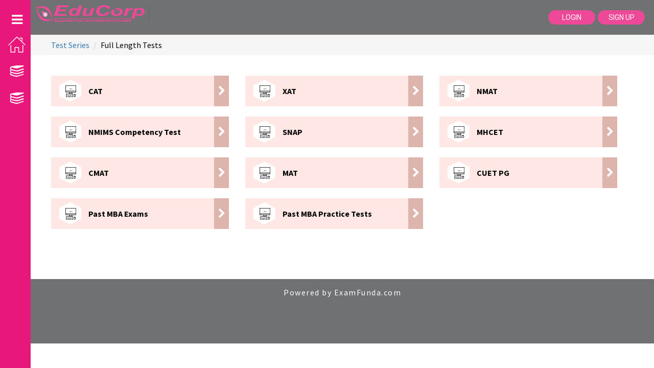

--- FILE ---
content_type: text/html; charset=utf-8
request_url: http://eprep.educorp.in/TestCentre/full-length--tests
body_size: 7523
content:


<!DOCTYPE html PUBLIC "-//W3C//DTD XHTML 1.0 Transitional//EN" "//www.w3.org/TR/xhtml1/DTD/xhtml1-transitional.dtd">

<html xmlns="//www.w3.org/1999/xhtml">
<head id="ctl00_Head1"><meta charset="utf-8" /><meta http-equiv="X-UA-Compatible" content="IE=edge" /><meta name="viewport" content="width=device-width, initial-scale=1, maximum-scale=1, user-scalable=no" />
    <!-- The above 3 meta tags *must* come first in the head; any other head content must come *after* these tags -->
    <title>
	
</title><link href="https://fonts.googleapis.com/css?family=Lato:300,400,700|Roboto:300,400,700|Source+Sans+Pro:300,400,400i,700" rel="stylesheet" />
    <!-- Bootstrap core CSS -->
    <link href="/c/r/css/bootstrap.min.css" rel="stylesheet" />
    <script src="https://ajax.googleapis.com/ajax/libs/jquery/1.12.4/jquery.min.js"></script>
    <script src="/c/r/s/new/testfunda.js" language="javascript" type="text/javascript"></script>
    <script src="https://unpkg.com/masonry-layout@4.1/dist/masonry.pkgd.min.js"></script>
    
    
        <link rel="stylesheet" type="text/css" href="https://cdn.datatables.net/v/bs/dt-1.10.12/b-colvis-1.2.2/r-2.1.0/datatables.min.css" />
        <link href="/c/r/css/font-awesome.min.css" rel="stylesheet" />

    <!-- Custom styles for this template -->
     
    <link href="/c/r/css/style3.css?cb=20190412" rel="stylesheet" />

        <link href="/Partner/Content/Partners/744/r/css/Partner_744.css?cb=20210623" rel="stylesheet" />
        

    
    

    <meta charset="utf-8">
    <meta http-equiv="X-UA-Compatible" content="IE=edge">
    <meta name="viewport" content="width=device-width, initial-scale=1, maximum-scale=1, user-scalable=no">
    <!-- The above 3 meta tags *must* come first in the head; any other head content must come *after* these tags -->
    <meta name="description" content="">
    <meta name="author" content="">

    <meta id="ctl00_contentPlaceHolderHead_oMetaKeywords" name="keywords" content=""></meta>
    <meta id="ctl00_contentPlaceHolderHead_oMetaDescription" name="description" content=""></meta>

    <script src="/c/s/new/testfunda.js?cb=2612201610" type="text/javascript"></script>
    <script type="text/javascript" src="/c/s/Ajax/CGlobal.js?cb=20171206"></script>
    <script type="text/javascript" src="/c/r/s/CTestCentre_NEW.js?UploadeDate=20171301"></script>
    <script type="text/javascript" src="/c/s/AC_RunActiveContent.js?Z=2"></script>
    <script type="text/javascript" src="/c/s/MicrosoftAjax.js?Z=3"></script>
    <script type="text/javascript" src="/c/r/s/CPlayer_NEW.js?cb=202503161625"></script>
    
    
    <script src="/c/s/Common.js?cb=2612201626" type="text/javascript"></script>
    <script src="/c/s/Ajax/CAjax.js" language="javascript" type="text/javascript"></script>
    <script type="text/javascript" src="/c/r/s/jq/dt/datatables.min.js"></script>
    <script src="/c/s/HandleBar/handlebars-v1.3.0.js" language="javascript" type="text/javascript"></script>
    <script type="text/javascript" src="//tfads.testfunda.com/c/s/tfads.js"></script>

    
    <link href="/c/r/css/courseware-icons.css?cb=20170809" rel="stylesheet" />

    
</head>
<body>
    <form name="aspnetForm" method="post" action="/TestCentre/full-length--tests" id="aspnetForm">
<div>
<input type="hidden" name="__VIEWSTATE" id="__VIEWSTATE" value="/wEPDwUJLTc1NzUyMjM3ZGROlbTFSVzers+y1hbGzlJOhUoSFsHf69tzalkh/voxaQ==" />
</div>

        <div>
            <div class="navband-parent">
                <div id="ctl00_oNavBand_oTopMenuDiv">
<nav class="side-menu hidden-xs" id="menu-mobile">
    <div class="fixed-side-menu"> </div>

    <ul class="sidebar-nav" data-open-speed="250" data-close-speed="200" data-easing="linear">
        <li><a id="mobile-sidebar"><i class="fa fa-bars menu" aria-hidden="true"></i> </a>  </li>
        
<li class="visible-xs">
    <a onclick="LoadPopUpLogin()">
        <img src="/c/r/i/sidemenu/login-icon.png">
        <div class="nav-item-text">LOGIN</div>
    </a>
</li>
<li class="visible-xs">
    <a onclick="LoadPopUpRegistration()">
        <img src="/c/r/i/sidemenu/signup-icon.png">
        <div class="nav-item-text">SIGN UP</div>
    </a>
</li>
        <li>
            <a href=" //educorp.in/ ">
                <img src="/c/r/i/sidemenu/40068.png" alt=" HOME " title=" HOME ">
                <div class="nav-item-text"> HOME </div>
            </a>
        </li>
        <li>
            <a href=" /SkillBuilder ">
                <img src="/c/r/i/sidemenu/40069.png" alt=" APTITUDE BUILDER " title=" APTITUDE BUILDER ">
                <div class="nav-item-text"> APTITUDE BUILDER </div>
            </a>
        </li>
        <li>
            <a href=" /TestCentre ">
                <img src="/c/r/i/sidemenu/40070.png" alt=" TEST CENTER " title=" TEST CENTER ">
                <div class="nav-item-text"> TEST CENTER </div>
            </a>
        </li>

    </ul>
</nav> <input type="hidden" id="oSelected" value=""/></div>

            </div>

            <div class="m-lg-l-60">
                
<script src="/c/s/jq/jquery-ui-1.10.3.min.js"></script>
<script src="/c/r/s/CLoginPoup.js?cb=20170213" language="javascript" type="text/javascript"></script>
<script src="/c/r/s/CPopupDiv.js?cb=20170118" language="javascript" type="text/javascript"></script>
<script src="/c/r/s/CResponsiveHome.js?cb=20180312" language="javascript" type="text/javascript"></script>
<script src="/c/r/s/CTopHeaderLoginSignUpMapping.js?cb=26062018" type="text/javascript"></script>
<script src="/c/r/s/ChangePasswordSocialLogin.js?cb=11052016" type="text/javascript"></script>


<link href="/App_Themes/Default/Custom_Partner.css?cb=14" rel="stylesheet" type="text/css" />
<script type="text/javascript"> g_iWebSiteTypeID = 2; </script>

<link href="/App_Themes/Default/Custom_Partner.css?cb=14" rel="stylesheet" type="text/css" />
<script type="text/javascript"> g_iWebSiteTypeID = 2; </script>


<nav id="header" class="navbar navbar-inverse">
    <div class="container-fluid">
        <div class="navbar-header">
            <div class="valign">

                <button id="mobile-side-icon" type="button" class="navbar-toggle collapsed" data-toggle="collapse" data-target="#menu-mobile" aria-expanded="false"><span class="sr-only">Toggle navigation</span> <i class="fa fa-bars" aria-hidden="true"></i></button>

                
                <a href="/" id="ctl00_oTopBand_oImageRedirectURLClient" class="navbar-brand">
                    <img id="ctl00_oTopBand_oImageHomeClient" class="img-responsive" src="/Partner/Content/Partners/744/Branding/PartnerLogo.png" style="border-width:0px;" />
                </a>
            </div>
        </div>

        <div class="collapse navbar-collapse" id="navbar-collapse-1" aria-expanded="false">

            <div id="ctl00_oTopBand_oTopMenuHome">
                
                <ul class="nav navbar-nav navbar-right hidden-xs">
                    
                    <li class="nav-btn">
                        <button type="button" class="btn btn-custom btn-rounded btn-navbar-size btn-login pull-right" onclick="LoadPopUpLogin()">
                            LOGIN
                        </button>
                    </li>
                    <li class="nav-btn">
                        <button type="button" class="btn btn-custom btn-rounded btn-navbar-size btn-signup pull-right" onclick="LoadPopUpRegistration()">
                            SIGN UP
                        </button>
                    </li>

                </ul>
            </div>

            
        </div>
    </div>
</nav>
<div id="ctl00_oTopBand_oScriptDiv"><script type='text/javascript'>SetPartnerTypeID(12);</script></div>

                

    <input name="ctl00$ContentBody$strHiddenUserName" type="hidden" id="strHiddenUserName" />
    <input name="ctl00$ContentBody$strHiddenUserGUID" type="hidden" id="strHiddenUserGUID" value="0" />
    <input name="ctl00$ContentBody$iHiddenUserClassSectionID" type="hidden" id="iHiddenUserClassSectionID" value="6" />
    <input name="ctl00$ContentBody$strHiddenUserSessionGUID" type="hidden" id="strHiddenUserSessionGUID" value="0" />
    <input name="ctl00$ContentBody$iHiddenEnvironmentTypeID" type="hidden" id="iHiddenEnvironmentTypeID" value="1" />
    <input name="ctl00$ContentBody$strHiddenDateTimeUtcNow" type="hidden" id="strHiddenDateTimeUtcNow" value="30-Jan-2026, 02:32:58 PM" />
    <input name="ctl00$ContentBody$strHiddenYear" type="hidden" id="strHiddenYear" />
    <input name="ctl00$ContentBody$iHiddenCourseGrpID" type="hidden" id="iHiddenCourseGrpID" value="236" />
    <input name="ctl00$ContentBody$bHiddenPATAsCAT" type="hidden" id="bHiddenPATAsCAT" value="false" />
    <input name="ctl00$ContentBody$bHiddenNonActivatedUser" type="hidden" id="bHiddenNonActivatedUser" value="false" />
    <input name="ctl00$ContentBody$iHiddenPartnerOrgID" type="hidden" id="iHiddenPartnerOrgID" value="744" />
    <input name="ctl00$ContentBody$bHiddenUsePartnerOrgSchedule" type="hidden" id="bHiddenUsePartnerOrgSchedule" value="false" />
    <input name="ctl00$ContentBody$strHiddenPartnerOrgSchedule" type="hidden" id="strHiddenPartnerOrgSchedule" />
    <input name="ctl00$ContentBody$strHiddenColor" type="hidden" id="strHiddenColor" value="red" />
    <input name="ctl00$ContentBody$bRenderServerSide" type="hidden" id="bRenderServerSide" value="true" />
    <input name="ctl00$ContentBody$strReportGroupList" type="hidden" id="strReportGroupList" value="false" />

    <span id="oTestCentreSWFContainer"></span>
    


    <div class="container-fluid bg-color-gray-3">
        <div class="row filter-divider">
            <div id="oBreadCrumbContainer" class="container">
                <ol class="breadcrumb m-t-0 m-b-0 p-l-0 p-l-10-xs p-l-10-tab">
                    <li id="liCourseCrumb"><a href="/TestCentre" class="ui-link">Test Series</a></li>
                    <li id="liExamGroup" class="display-style-i">Full Length Tests</li>
                    
                </ol>
            </div>
        </div>
    </div>
    <div id="oTCContainer" class="container-fluid p-b-20">
        <div class="row">
            <div class="container">

                
                
                
                
                
                


                



                <div id="syncData" class="row" style="display: none">
                    <div class="container">
                        <div class="col-md-8 col-sm-12 col-xs-12 col-lg-8 col-md-offset-2 col-lg-offset-2 p-t-20">
                            <div class="alert alert-danger text-center p-0" role="alert">
                                <i>Responses for one or more exams have not been synced with the server. <a class="ui-link cursor-pointer" onclick="SendSyncDataToServer()">Click here</a> to sync data.</i>
                            </div>
                        </div>
                    </div>
                </div>

                <h2 id="oLabelHeaderContainer" class="text-center f-l-27"><strong>
                    <span id="lblHeader"></span></strong></h2>
                
                
                
                

                
                
                        <div class="col-md-4 col-xs-12 col-sm-6 col-xs-12 m-t-20" id="oEG_411">
                            <div class="row">
                                <div class="col-lg-11 col-md-11 col-sm-12 col-xs-12">
                                    <a href="/TestCentre/full-length--tests/cat" class="ui-link">
                                        <div class="row bg-color-red-1 display-style-f align-center h-60">
                                            <div class="col-lg-2 col-md-3 col-sm-3 col-xs-3">
                                                <div class="hexagon exam-group eg_icon_411" style="clip-path: url(#hex)"></div>
                                            </div>
                                            <div class="col-lg-9 col-md-8 col-sm-8 col-xs-8 color-black"><strong>CAT</strong></div>
                                            <div class="col-lg-1 col-md-1 col-sm-1 col-xs-1 bg-color-red-2 color-white h-100p p-0 p-t-20 f-20 text-center"><i class="fa fa-chevron-right" aria-hidden="true"></i></div>

                                        </div>
                                    </a>
                                </div>
                                <div class="col-lg-1 col-md-1 col-sm-1 col-xs-12 hidden-xs bg-color-white h-100p">&nbsp;</div>
                            </div>
                        </div>
                    
                        <div class="col-md-4 col-xs-12 col-sm-6 col-xs-12 m-t-20" id="oEG_383">
                            <div class="row">
                                <div class="col-lg-11 col-md-11 col-sm-12 col-xs-12">
                                    <a href="/TestCentre/full-length--tests/xat" class="ui-link">
                                        <div class="row bg-color-red-1 display-style-f align-center h-60">
                                            <div class="col-lg-2 col-md-3 col-sm-3 col-xs-3">
                                                <div class="hexagon exam-group eg_icon_383" style="clip-path: url(#hex)"></div>
                                            </div>
                                            <div class="col-lg-9 col-md-8 col-sm-8 col-xs-8 color-black"><strong>XAT</strong></div>
                                            <div class="col-lg-1 col-md-1 col-sm-1 col-xs-1 bg-color-red-2 color-white h-100p p-0 p-t-20 f-20 text-center"><i class="fa fa-chevron-right" aria-hidden="true"></i></div>

                                        </div>
                                    </a>
                                </div>
                                <div class="col-lg-1 col-md-1 col-sm-1 col-xs-12 hidden-xs bg-color-white h-100p">&nbsp;</div>
                            </div>
                        </div>
                    
                        <div class="col-md-4 col-xs-12 col-sm-6 col-xs-12 m-t-20" id="oEG_385">
                            <div class="row">
                                <div class="col-lg-11 col-md-11 col-sm-12 col-xs-12">
                                    <a href="/TestCentre/full-length--tests/nmat" class="ui-link">
                                        <div class="row bg-color-red-1 display-style-f align-center h-60">
                                            <div class="col-lg-2 col-md-3 col-sm-3 col-xs-3">
                                                <div class="hexagon exam-group eg_icon_385" style="clip-path: url(#hex)"></div>
                                            </div>
                                            <div class="col-lg-9 col-md-8 col-sm-8 col-xs-8 color-black"><strong>NMAT</strong></div>
                                            <div class="col-lg-1 col-md-1 col-sm-1 col-xs-1 bg-color-red-2 color-white h-100p p-0 p-t-20 f-20 text-center"><i class="fa fa-chevron-right" aria-hidden="true"></i></div>

                                        </div>
                                    </a>
                                </div>
                                <div class="col-lg-1 col-md-1 col-sm-1 col-xs-12 hidden-xs bg-color-white h-100p">&nbsp;</div>
                            </div>
                        </div>
                    
                        <div class="col-md-4 col-xs-12 col-sm-6 col-xs-12 m-t-20" id="oEG_420">
                            <div class="row">
                                <div class="col-lg-11 col-md-11 col-sm-12 col-xs-12">
                                    <a href="/TestCentre/full-length--tests/nmims-competency-test" class="ui-link">
                                        <div class="row bg-color-red-1 display-style-f align-center h-60">
                                            <div class="col-lg-2 col-md-3 col-sm-3 col-xs-3">
                                                <div class="hexagon exam-group eg_icon_420" style="clip-path: url(#hex)"></div>
                                            </div>
                                            <div class="col-lg-9 col-md-8 col-sm-8 col-xs-8 color-black"><strong>NMIMS Competency Test</strong></div>
                                            <div class="col-lg-1 col-md-1 col-sm-1 col-xs-1 bg-color-red-2 color-white h-100p p-0 p-t-20 f-20 text-center"><i class="fa fa-chevron-right" aria-hidden="true"></i></div>

                                        </div>
                                    </a>
                                </div>
                                <div class="col-lg-1 col-md-1 col-sm-1 col-xs-12 hidden-xs bg-color-white h-100p">&nbsp;</div>
                            </div>
                        </div>
                    
                        <div class="col-md-4 col-xs-12 col-sm-6 col-xs-12 m-t-20" id="oEG_386">
                            <div class="row">
                                <div class="col-lg-11 col-md-11 col-sm-12 col-xs-12">
                                    <a href="/TestCentre/full-length--tests/snap" class="ui-link">
                                        <div class="row bg-color-red-1 display-style-f align-center h-60">
                                            <div class="col-lg-2 col-md-3 col-sm-3 col-xs-3">
                                                <div class="hexagon exam-group eg_icon_386" style="clip-path: url(#hex)"></div>
                                            </div>
                                            <div class="col-lg-9 col-md-8 col-sm-8 col-xs-8 color-black"><strong>SNAP</strong></div>
                                            <div class="col-lg-1 col-md-1 col-sm-1 col-xs-1 bg-color-red-2 color-white h-100p p-0 p-t-20 f-20 text-center"><i class="fa fa-chevron-right" aria-hidden="true"></i></div>

                                        </div>
                                    </a>
                                </div>
                                <div class="col-lg-1 col-md-1 col-sm-1 col-xs-12 hidden-xs bg-color-white h-100p">&nbsp;</div>
                            </div>
                        </div>
                    
                        <div class="col-md-4 col-xs-12 col-sm-6 col-xs-12 m-t-20" id="oEG_387">
                            <div class="row">
                                <div class="col-lg-11 col-md-11 col-sm-12 col-xs-12">
                                    <a href="/TestCentre/full-length--tests/mhcet" class="ui-link">
                                        <div class="row bg-color-red-1 display-style-f align-center h-60">
                                            <div class="col-lg-2 col-md-3 col-sm-3 col-xs-3">
                                                <div class="hexagon exam-group eg_icon_387" style="clip-path: url(#hex)"></div>
                                            </div>
                                            <div class="col-lg-9 col-md-8 col-sm-8 col-xs-8 color-black"><strong>MHCET</strong></div>
                                            <div class="col-lg-1 col-md-1 col-sm-1 col-xs-1 bg-color-red-2 color-white h-100p p-0 p-t-20 f-20 text-center"><i class="fa fa-chevron-right" aria-hidden="true"></i></div>

                                        </div>
                                    </a>
                                </div>
                                <div class="col-lg-1 col-md-1 col-sm-1 col-xs-12 hidden-xs bg-color-white h-100p">&nbsp;</div>
                            </div>
                        </div>
                    
                        <div class="col-md-4 col-xs-12 col-sm-6 col-xs-12 m-t-20" id="oEG_388">
                            <div class="row">
                                <div class="col-lg-11 col-md-11 col-sm-12 col-xs-12">
                                    <a href="/TestCentre/full-length--tests/cmat" class="ui-link">
                                        <div class="row bg-color-red-1 display-style-f align-center h-60">
                                            <div class="col-lg-2 col-md-3 col-sm-3 col-xs-3">
                                                <div class="hexagon exam-group eg_icon_388" style="clip-path: url(#hex)"></div>
                                            </div>
                                            <div class="col-lg-9 col-md-8 col-sm-8 col-xs-8 color-black"><strong>CMAT</strong></div>
                                            <div class="col-lg-1 col-md-1 col-sm-1 col-xs-1 bg-color-red-2 color-white h-100p p-0 p-t-20 f-20 text-center"><i class="fa fa-chevron-right" aria-hidden="true"></i></div>

                                        </div>
                                    </a>
                                </div>
                                <div class="col-lg-1 col-md-1 col-sm-1 col-xs-12 hidden-xs bg-color-white h-100p">&nbsp;</div>
                            </div>
                        </div>
                    
                        <div class="col-md-4 col-xs-12 col-sm-6 col-xs-12 m-t-20" id="oEG_395">
                            <div class="row">
                                <div class="col-lg-11 col-md-11 col-sm-12 col-xs-12">
                                    <a href="/TestCentre/full-length--tests/mat" class="ui-link">
                                        <div class="row bg-color-red-1 display-style-f align-center h-60">
                                            <div class="col-lg-2 col-md-3 col-sm-3 col-xs-3">
                                                <div class="hexagon exam-group eg_icon_395" style="clip-path: url(#hex)"></div>
                                            </div>
                                            <div class="col-lg-9 col-md-8 col-sm-8 col-xs-8 color-black"><strong>MAT</strong></div>
                                            <div class="col-lg-1 col-md-1 col-sm-1 col-xs-1 bg-color-red-2 color-white h-100p p-0 p-t-20 f-20 text-center"><i class="fa fa-chevron-right" aria-hidden="true"></i></div>

                                        </div>
                                    </a>
                                </div>
                                <div class="col-lg-1 col-md-1 col-sm-1 col-xs-12 hidden-xs bg-color-white h-100p">&nbsp;</div>
                            </div>
                        </div>
                    
                        <div class="col-md-4 col-xs-12 col-sm-6 col-xs-12 m-t-20" id="oEG_412">
                            <div class="row">
                                <div class="col-lg-11 col-md-11 col-sm-12 col-xs-12">
                                    <a href="/TestCentre/full-length--tests/cuet-pg" class="ui-link">
                                        <div class="row bg-color-red-1 display-style-f align-center h-60">
                                            <div class="col-lg-2 col-md-3 col-sm-3 col-xs-3">
                                                <div class="hexagon exam-group eg_icon_412" style="clip-path: url(#hex)"></div>
                                            </div>
                                            <div class="col-lg-9 col-md-8 col-sm-8 col-xs-8 color-black"><strong>CUET PG</strong></div>
                                            <div class="col-lg-1 col-md-1 col-sm-1 col-xs-1 bg-color-red-2 color-white h-100p p-0 p-t-20 f-20 text-center"><i class="fa fa-chevron-right" aria-hidden="true"></i></div>

                                        </div>
                                    </a>
                                </div>
                                <div class="col-lg-1 col-md-1 col-sm-1 col-xs-12 hidden-xs bg-color-white h-100p">&nbsp;</div>
                            </div>
                        </div>
                    
                        <div class="col-md-4 col-xs-12 col-sm-6 col-xs-12 m-t-20" id="oEG_272">
                            <div class="row">
                                <div class="col-lg-11 col-md-11 col-sm-12 col-xs-12">
                                    <a href="/TestCentre/full-length--tests/past-mba-exams" class="ui-link">
                                        <div class="row bg-color-red-1 display-style-f align-center h-60">
                                            <div class="col-lg-2 col-md-3 col-sm-3 col-xs-3">
                                                <div class="hexagon exam-group eg_icon_272" style="clip-path: url(#hex)"></div>
                                            </div>
                                            <div class="col-lg-9 col-md-8 col-sm-8 col-xs-8 color-black"><strong>Past MBA Exams</strong></div>
                                            <div class="col-lg-1 col-md-1 col-sm-1 col-xs-1 bg-color-red-2 color-white h-100p p-0 p-t-20 f-20 text-center"><i class="fa fa-chevron-right" aria-hidden="true"></i></div>

                                        </div>
                                    </a>
                                </div>
                                <div class="col-lg-1 col-md-1 col-sm-1 col-xs-12 hidden-xs bg-color-white h-100p">&nbsp;</div>
                            </div>
                        </div>
                    
                        <div class="col-md-4 col-xs-12 col-sm-6 col-xs-12 m-t-20" id="oEG_360">
                            <div class="row">
                                <div class="col-lg-11 col-md-11 col-sm-12 col-xs-12">
                                    <a href="/TestCentre/full-length--tests/past-mba-practice-tests" class="ui-link">
                                        <div class="row bg-color-red-1 display-style-f align-center h-60">
                                            <div class="col-lg-2 col-md-3 col-sm-3 col-xs-3">
                                                <div class="hexagon exam-group eg_icon_360" style="clip-path: url(#hex)"></div>
                                            </div>
                                            <div class="col-lg-9 col-md-8 col-sm-8 col-xs-8 color-black"><strong>Past MBA Practice Tests</strong></div>
                                            <div class="col-lg-1 col-md-1 col-sm-1 col-xs-1 bg-color-red-2 color-white h-100p p-0 p-t-20 f-20 text-center"><i class="fa fa-chevron-right" aria-hidden="true"></i></div>

                                        </div>
                                    </a>
                                </div>
                                <div class="col-lg-1 col-md-1 col-sm-1 col-xs-12 hidden-xs bg-color-white h-100p">&nbsp;</div>
                            </div>
                        </div>
                    
                

                
                <div class="row">
                    <div class="container p-l-0 p-r-0">
                        

                        <div class="col-md-12 col-sm-12 col-xs-12 col-lg-12 p-l-0 p-l-10-xs p-l-10-tab">
                            <h3 class="color-green-7"><strong><span id="oEGName_Span"></span></strong></h3>

                        </div>
                        <div id="oPageTopMsgDiv" class="col-md-9 col-sm-12 col-xs-12 col-lg-9 p-l-0 p-l-10-xs p-l-10-tab">
                            <h4 class="m-t-0"><span id="oPageTopMsg"></span></h4>
                        </div>
                        

                    </div>
                </div>
                


                
                
                

                <div id="oExamListContainerDemo"></div>
                
            </div>
        </div>



            

        </br>


    </div>

    <div id="oSummaryReportScript"></div>

    <script type="text/javascript">
        InitLoadTC_Responsive();
    </script>

    <iframe height='1px' width='1px' allowtransparency="1" frameborder="0" id='oDownloadResourcesIFrame'
        visible="false" src="about:blank"></iframe>
    <svg height="0" width="0">
    <defs>
        <clipPath id="cross">
            <rect y="110" x="137" width="90" height="90" />
            <rect x="0" y="110" width="90" height="90" />
            <rect x="137" y="0" width="90" height="90" />
            <rect x="0" y="0" width="90" height="90" />
        </clipPath>
        <clipPath id="hex" clipPathUnits="objectBoundingBox">
            <polygon points="0.5 0,1 0.25,1 0.75,0.5 1,0 0.75,0 0.25" fill="white" stroke="black" stroke-width="1" />
            </clipPath>
        </defs>
    </svg>

                

<div class="clearfix"></div>
<!--Footer-->
<script src="/c/r/s/CSEOFooter.js?cb=20161206" type="text/javascript"></script>
<div id="oSEOFooter">
</div>

<footer class="sticky_footer tf-footer">
    <div id="oTestfundaTextPoweredBy" class="container text-center footer-bottom col-xs-12 col-sm-12 col-md-12 col-lg-12">
        <div class="sticky_container" align="center">
            <div class="sticky_footer_nav text-white text-center">
                Powered by 
           
            <span id="oTFCopyrightContainer"><a href="//examfunda.com" id="oTFCopyrightLink" class="text-white" target="_new">ExamFunda.com</a></span>
                <br />
                <br />
                <br />
            </div>
        </div>
    </div>
</footer>

            </div>
        </div>
        <input type="hidden" name="ctl00$hfUserID" id="hfUserID" value="0" />

    
<div>

	<input type="hidden" name="__VIEWSTATEGENERATOR" id="__VIEWSTATEGENERATOR" value="E810DA2F" />
	<input type="hidden" name="__EVENTVALIDATION" id="__EVENTVALIDATION" value="/wEdABKUN8fXB2Ax9UeO6chCH0oq3U2K8Fd9k+yQi63Ym0ljKPZ953iOrzdneiEn04fL8p61ADekvr2MctMMWtWnfhMIaqyXX2W0aMFG9TlYI3VBFIHjqQRZqkLbJ/+ezRw4KNzNBvpPP7Gy/[base64]/uioM4hnErD1rr+Bezqw==" />
</div>

<script type="text/javascript">
//<![CDATA[
SyncDataFunction();//]]>
</script>
</form>
    <!-- Bootstrap core JavaScript
    ================================================== 
    <!-- Placed at the end of the document so the pages load faster -->
    <!-- <script src="//code.jquery.com/jquery-2.1.4.min.js"></script> -->
    <script src="/c/r/s/CNavigationMenu.js?cb=11102016"></script>
    <script src="/c/s/bootstrap/bootstrap-3.3.4-dist/bootstrap.min.js" type="text/javascript"></script>
    <script src="/c/r/s/sidebar/jRespond.js"></script>
    <script src="/c/r/s/sidebar/jquery.adminPlugin.js"></script>
    <script src="/c/r/s/sidebar/main.js"></script>


    <script type="application/ld+json">
    {
        "@context": "//schema.org",
        "@type": "Organization",
        "url": "//testfunda.com/"
  
    }
        </script>

        <script type="application/ld+json">
    { 
    "@context" : "//schema.org",
    "@type" : "Organization",
    "name" : " Test Funda  ",
    "url" : "//testfunda.com/",
    "sameAs" : [
    "https://www.facebook.com/testfunda",
    "https://plus.google.com/u/0/113726375664995624411"
         
        ]
    }
        </script>

        <script type="application/ld+json">
    {
        "@context": "//schema.org",
        "@type": "Organization",
        "url": "//testfunda.com/",
        "contactPoint": [
        { "@type": "ContactPoint",
            "telephone": "+91 99 3000 5544",
            "contactType": "customer service"
        }
        ]
    }
        </script>

        <script type="application/ld+json">
    {
        "@context": "//schema.org",
        "@type": "WebSite",
        "name": "Test Funda  ",
        "alternateName": "Test Funda  ",
        "url": "//testfunda.com/"
    }
    </script>


    <script type="application/ld+json">
    {
	    "@context": "//schema.org",
	    "@type": "LocalBusiness",
	    "name": "Test Funda ",
	    "address": {
		    "@type": "PostalAddress",
		    "streetAddress": "The Summit Business Bay 415, 4th Floor Opp Cinemax Andheri Kurla Road Chakala, Andheri (East) ",
		    "addressLocality": "Mumbai",
		    "addressRegion": "MH",
		    "postalCode": "400 093 "
	    },
	    "image": "//testfunda.com/App_Themes/Default/i/logo.png",
	    "email": "support@testfunda.com ",
	    "telePhone": "+91 99 3000 5544",
	    "url": "//testfunda.com",
	    "paymentAccepted": [ "cash", "check" ],
	    "openingHours": "Mo,Tu,We,Th,Fr,Sa 10:00-18:00",
	    "priceRange":"$"

    }
    </script>
</body>
</html>









--- FILE ---
content_type: text/css
request_url: http://eprep.educorp.in/c/r/css/style3.css?cb=20190412
body_size: 15645
content:
body,html{font-family:'Source Sans Pro',sans-serif;font-size:16px;line-height:1.5;margin:0;color:#191818;font-weight:400}
.side-menu{background-color:#1ba79c;position:fixed;left:0;top:0;height:100%;width:60px;overflow:hidden;-webkit-transition:all .5s ease;transition:all .5s ease;z-index:1000;border-radius:0}
.side-menu:hover,nav.side-menu.expanded{width:330px;overflow:visible;-moz-transition:all .5s ease;-webkit-transition:all .5s ease;transition:all .5s ease}
.fixed-side-menu{background-color:#068479;height:100%;width:60px;position:absolute}
.side-menu .menu{font-size:25px;margin-left:8px}
@media (min-width:991px){
.side-menu .menu{margin-top:10px}
}
.side-menu tr{vertical-align:initial;display:block;width:330px;background-color:#1ba79c;margin:0}
.side-menu tr.top-menu{margin-top:15px}
.side-menu tr td{position:relative}
.side-menu tr td>a{position:relative;display:table;border-collapse:collapse;border-spacing:0;color:#fff;font-size:18px;font-weight:600;text-decoration:none;transition:all .1s linear}
.side-menu tr td.side-text>a{width:100%}
.side-menu tr td.side-icon{background-color:#068479;width:60px;height:60px;margin:0;padding:0}
.side-menu tr td.side-icon a{margin:auto}
.side-menu tr td.side-icon .side-menu-bar{font-size:26px}
.side-menu tr td.side-icon .side-menu-btn{font-size:12px}
.side-menu tr td.side-text{padding:0 24px;width:270px}
.side-menu tr td.side-text.dropdown{position:relative;display:table-cell}
.side-menu tr td.side-text .dropdown-content{display:none;background-color:transparent;overflow:hidden}
.side-menu tr td.side-text .dropdown-content a{color:#fff;padding:5px 0;text-decoration:none;display:block;font-size:18px}
.side-menu tr td.side-text a .nav-text{width:90%;display:inline-block}
.side-menu .side-text.dropdown a.dropdown-toggle:after{font-family:FontAwesome;content:"\f056";position:absolute}
.side-menu .side-text.dropdown a.dropdown-toggle.collapsed:after{content:"\f055"}
.side-menu .show{display:block}
#main-body{transition:margin-left .5s}
.collapsing-panel .panel-heading a{padding:12px 35px 12px 15px;display:inline-block;width:100%;position:relative;font-weight:600}
.collapsing-panel .panel-heading a:focus{outline:0!important}
.collapsing-panel .panel-heading a:after{font-family:FontAwesome;content:"\f056";position:absolute;right:0;font-size:20px;font-weight:400;top:50%;line-height:1;margin-top:-10px}
.collapsing-panel .panel-heading a.collapsed:after{content:"\f055"}
body button,body label{font-family:Roboto,sans-serif;font-weight:500}
.valign{display:flex;align-items:center}
.halign{display:flex;justify-content:center}
.hvalign{display:flex;align-items:center;justify-content:center}
#header .nav>li>a{font-size:16px;padding:15px 6px;font-weight:400;letter-spacing:1px;display:table}
.navbar-inverse .navbar-nav>.open>a,.navbar-inverse .navbar-nav>.open>a:focus,.navbar-inverse .navbar-nav>.open>a:hover{background-color:transparent}
@media only (min-width:768px) and (max-width:992px){
#header .nav>li>a{width:135px}
}
#header .nav>li>a .navbar-vbar{margin-left:10px;padding:0 10px}
nav.navbar.navbar-inverse{background-color:#233036;border-radius:0;margin:0;border:none;color:#fff;padding:10px 0}
.navbar-inverse .navbar-toggle,.navbar-inverse .navbar-toggle:focus,.navbar-inverse .navbar-toggle:hover{background-color:transparent;border:none;margin:0;padding:12px}
.navbar-inverse .navbar-toggle i.fa{font-size:30px}
nav .navbar-header{color:#fff}
nav .navbar-header .navbar-brand{border-right:1px solid #666;padding:0 8px}
.navbar-fixed-top .navbar-collapse{padding:0;margin:0}
nav .navbar-header.nav-toggle-btn{border:none;background-color:none}
ul.nav.navbar-nav.navbar-left{padding-left:10px;display:inline-block}
ul.nav.navbar-nav.navbar-left li.dropdown{text-align:center}
ul.nav.navbar-nav.navbar-right{float:right;display:inline-block}
h5.navbar-line{margin:0;padding:0;border-right:1px solid #fff;padding-right:25px}
.user-pic{position:absolute;background-color:#fff;width:30px;height:30px;border-radius:50%;top:10px;left:-20px}
.user-pic i.fa.fa-user{color:#323232;font-size:20px;margin:auto}
@media only screen and (max-width:767px){
#header .dropdown-menu li a{float:right}
nav.navbar.navbar-inverse{background-color:#fff!important;min-height:auto;padding:0}
.navbar-inverse .navbar-nav>li>a{color:#000!important}
.navbar-inverse .navbar-nav>.open>a,.navbar-inverse .navbar-nav>.open>a:focus,.navbar-inverse .navbar-nav>.open>a:hover{background-color:transparent}
nav .navbar-header{color:#000}
nav .navbar-header .navbar-brand{border:none}
.sidebar-nav{margin:0;padding:5px 0 0;list-style:none;position:relative;min-height:100%;height:100%;overflow-y:scroll}
}
@media (min-width:768px) and (max-width:991px){
.sidebar-nav{margin:0;padding:5px 0 0;list-style:none;position:relative;min-height:100%;height:100%;overflow-y:scroll}
}
.choose-course{font-size:1.62rem;font-weight:300;text-align:center}
.offer{font-size:1.2em;font-weight:600;letter-spacing:.3px;text-align:center;background-color:#fdf8f4;margin-top:12px;margin-bottom:12px;padding:12px 10%}
#purchase .main-tabs .tab-pane .tab-pan-div.right-border{min-height:256px}
#offerCarousel{padding:0 2em;height:auto}
.carousel-control{width:5%}
.carousel-control.left,.carousel-control.right{background-image:none}
#offerCarousel .carousel-indicators{position:relative;top:2em;left:0;z-index:15;width:auto;padding-left:0;margin-left:0;text-align:center}
#offerCarousel .carousel-indicators li{border:1px solid #000}
#offerCarousel .carousel-indicators .active{background-color:#000}
#offerCarousel .carousel-control.left,#offerCarousel .carousel-control.right{color:#000;background-image:none;background-repeat:no-repeat}
td.count{padding:30px 18px}
#purchase .banner-area{background-color:#1ba79c}
.banner-area.slider{background-color:#c7d7ee}
.banner-area .banner-counts{padding:1px;margin:10px}
.banner-area span.counts-number{color:#fff;font-size:3rem;text-align:center}
.banner-area span.counts-of{color:#fff;font-size:1.05rem;letter-spacing:1px;font-weight:400;text-align:center}
@media only screen and (min-width:992px){
.banner-area span.counts-number{font-size:3.5vw}
.banner-area span.counts-of{font-size:1.25vw}
}
@media only screen and (max-width:992px){
#purchase .banner-area{padding:0}
}
@media only screen and (max-width:500px){
#purchase .banner-area{background-color:#1ba79c;padding:0}
.banner-area span.counts-number{font-size:9vw}
.banner-area span.counts-of{font-size:3.5vw}
}
.img-circle{border-radius:50%;height:180px}
.ranker-banner-border{border-left:1px solid #47b9af}
.ranker-success-img{padding:0;width:220px;height:220px;border:none;margin:3em auto 0;box-shadow:rgba(0,0,0,.8) 3px 3px 10px inset}
@media (max-width:991px){
.ranker-banner-border{margin-top:1em;border-top:1px solid #fff;border-left-width:0}
.ranker-success-img{margin-top:0}
.text-sm-center{text-align:center}
}
@media (max-width:767px){
.text-left-xs{text-align:left}
}
blockquote.custom-quote{background:inherit;border-left:0;padding:.5em 10px;font-family:Roboto;quotes:'"' '"';color:#fff}
blockquote.custom-quote:after{color:rgba(255,255,255,.3);content:close-quote;font-size:8em;line-height:.1em;float:right;text-align:right;position:relative;left:-1rem}
blockquote.custom-quote .title{font-size:1.3rem;font-weight:500;text-align:left}
blockquote.custom-quote .title:before{color:rgba(255,255,255,.4);content:open-quote;font-size:10rem;line-height:0;margin-right:-3.2rem;vertical-align:-.4em;position:relative;left:-2rem;top:.9rem}
blockquote.custom-quote .body,blockquote.custom-quote .footer{font-size:1.2rem;font-weight:200!important;text-align:left}
blockquote.custom-quote .footer{font-size:1rem}
blockquote .custom-quote p{display:inline}
.text-white{color:#fff}
.ranker-panel{border-top:1px solid #fff!important}
.vline{border-right:1px solid #fff;padding-right:20px;margin:10px;list-style:none}
#purchase .main-tabs ul{border:none;border-top:3px solid #e26053;width:100%}
.main-tabs ul li{width:100%;text-align:center;color:#fff;border:none}
.main-tabs ul li a{color:#fff;cursor:pointer}
.main-tabs .nav-tabs>li.active>a,.main-tabs .nav-tabs>li.active>a:focus,.main-tabs .nav-tabs>li.active>a:hover{color:#fff;cursor:default;background-color:#e26053;border-top:1px solid #e26053;border-left:3px solid #e26053;border-right:3px solid #e26053}
.main-tabs .nav-tabs>li>a{color:#000;font-size:1.6rem;font-weight:400;padding:0;background-color:#fff;margin:0;border:1px solid transparent;border-radius:0}
@media only screen and (max-width:1200px){
.main-tabs .nav-tabs>li>a{font-size:1.5rem!important;font-weight:400}
}
img.img-circle.img-responsive,img.img-responsive.xs-img-responsive{height:auto}
#purchase .tabs-style{background-color:#e26053;border-radius:0;text-align:center;color:#fff;border:none;cursor:pointer;height:50px}
@media only screen and (max-width:991px){
#purchase .tabs-style{padding-left:5%;padding-right:5%}
.courses .panel-body .panel-group .panel .panel-heading{padding:0 30px}
}
.margin-padding-zero{margin:0!important;padding:0!important}
.panel-title{font-size:18px;font-weight:600}
.panel-title i.fa{margin:5px 0}
#purchase .panel-title{font-size:1.9rem;font-weight:400;text-align:left}
#purchase .ranker-panel .panel-heading{padding:15px 0}
#purchase .ranker-panel .panel-title{font-size:1.5rem;font-weight:600}
#purchase .panel-title i.fa{font-size:18px}
.courses .panel-body .panel-group{margin-bottom:1px;margin-top:5px}
.courses .panel-body .panel-group .panel .panel-heading{background-color:#f3f3f3;border-radius:0;padding:0}
.panel-group .panel-heading+.panel-collapse>.panel-body{border-top:none;padding:0}
@media only screen and (max-width:767px){
#purchase .panel-title{font-size:28px}
}
#collapse-myTab{margin-bottom:0}
#main-pan-text,#main-pan-text:focus,#main-pan-text:hover{color:#fff;text-decoration:none}
#sub-pan-text,#sub-pan-text:focus,#sub-pan-text:hover{color:#000;text-decoration:none}
.tab-content .tab-pane .tab-top-area{min-height:260px}
.tab-sub-head{min-height:100px;display:inline-flex}
.course-type-container{margin:30px 0 20px}
@media (max-width:992px){
.tab-sub-table-view{float:left;width:100%;text-align:left;background-color:#f3f3f3;border-radius:0;padding-left:2.5em;padding-right:2.5em}
.tab-sub-table-view i.fa{margin-left:auto}
.course-type-container{min-height:100px;margin-top:5px}
.course-type-container:first-child{margin-top:25px}
}
@media (max-width:500px){
.tab-sub-table-view{padding-left:1em;padding-right:1em}
}
.tab-sub{text-align:center}
@media (min-width:992px) and (max-width:1200px){
#purchase .main-tabs .tab-pane .tab-pan-div.right-border,.tab-content .tab-pane .tab-top-area{height:340px}
}
#view-more{opacity:0}
#course-area:hover #view-more{opacity:1!important;background-color:#ddd}
.courses-box{border:1px solid #efefef;background-color:#fff;width:368px;height:350px;margin:10px;display:inline-block}
.courses-content{padding:22px;height:300px}
.courses-text{margin:20px 0}
.courses-text .courses-head{display:block;font-size:25px;font-weight:700;color:#000}
.courses-text .courses-sub-head{font-size:16px;letter-spacing:.8px;line-height:1!important;font-weight:600;color:#666}
.courses-body-footer{height:50px;color:#000;text-align:center;font-size:16px;font-weight:700;line-height:3;letter-spacing:.5px;opacity:1}
.courses-body-footer.hidden{opacity:0}
.course-red,.courses-body-footer.course-red{background-color:#ffe7e3}
.course-blue1,.courses-body-footer.course-blue1{background-color:#b5dce1}
.course-green,.courses-body-footer.course-green{background-color:#e8fee7}
.course-blue2,.courses-body-footer.course-blue2{background-color:#cff8fe}
.course-yellow,.courses-body-footer.course-yellow{background-color:#ffeeca}
.offer-banner-top{min-height:9rem;padding:0 18px}
span.offer-head{min-height:1.5em;display:block;font-size:1.8em;font-weight:700}
span.offer-sub-head{font-size:.95rem;letter-spacing:.5px;font-weight:600}
.offer-includes-head{background-repeat:no-repeat;height:35px;margin-bottom:-15px;background-position:center}
.tab-sub-offer .offer-includes-body{height:420px}
#purchase .tab-sub-offer .offer-includes-body{height:500px}
.offer-includes-head .offer-text{padding-top:10px}
.tab-sub-offer span h3{font-size:1.6em;font-weight:700}
.tab-sub-offer span h6{font-size:.8em;font-weight:700}
.tab-sub-offer h5{color:#5e5e5e;font-size:1.2em;font-weight:400}
@media only screen and (max-width:768px){
.tab-sub-offer h5{font-size:1.1em}
}
.tab-sub-offer h4{color:#5e5e5e;font-size:1.5em;font-weight:700}
.offer-includes-area{height:365px}
.offer-includes{border-bottom:1px solid #dedede}
.responsive .offer-includes-head{background-repeat:no-repeat;height:60px;margin-bottom:-15px;background-position:center}
#purchase .responsive .tab-sub-offer .offer-includes-body{height:400px}
.responsive .offer-includes-area{height:265px}
.offer-includes-area .row-fluid{border-bottom:1px solid #dedede;display:flex;margin:0 15px}
.responsive .offer-includes{border:none;height:5rem;margin:0;padding:0}
.more-details{padding-right:10%;text-align:right;font-size:.8em;color:#8c8c8c;cursor:pointer}
.product-body-footer{height:40px;color:#343434;text-align:center;font-size:1em;font-weight:700;padding:6px}
@media (min-width:992px) and (max-width:1200px){
.offer-banner-top{min-height:8em!important}
span.offer-head{line-height:1}
}
@media screen and (max-width:768px){
.offer-banner-top{min-height:8.5em!important}
}
#purchase .tab-sub.tab-sub-offer{margin:15px}
.bg-color-green-1,.green-offer{background-color:#e8fee7}
.bg-color-green-2{background-color:#adeeaa}
.tab-sub.tab-sub-offer.green{border:2px solid #e8fee7}
.green-head,.tab-sub-offer .green-head{color:#4b6c59}
.tab-sub-offer .green-sub-head{color:#688974}
.product-body-footer.green{background-color:#c7f9c4}
.bg-color-yellow-1,.yellow-offer{background-color:#ffeeca}
.bg-color-yellow-2{background-color:#f0daa9}
.tab-sub.tab-sub-offer.yellow{border:2px solid #ffeeca}
.tab-sub-offer .yellow-head,.yellow-head{color:#7f6940}
.tab-sub-offer .yellow-sub-head{color:#b29c63}
.product-body-footer.yellow{background-color:#fde3aa}
.blue-offer{background-color:#cff8fe}
.tab-sub.tab-sub-offer.blue{border:2px solid #cff8fe}
.blue-head,.tab-sub-offer .blue-head{color:#457a80}
.tab-sub-offer .blue-sub-head{color:#7ab3ba}
.product-body-footer.blue{background-color:#b5f1fb}
.bg-color-red-1,.red-offer{background-color:#ffe7e3}
.bg-color-red-2{background-color:#ddb5ad}
.tab-sub.tab-sub-offer.red{border:2px solid #ffe7e3}
.red-head,.tab-sub-offer .red-head{color:#457a80}
.tab-sub-offer .red-sub-head{color:#7ab3ba}
.product-body-footer.red{background-color:#f8cdc4}
.gray-offer{background-color:#ddd}
.tab-sub.tab-sub-offer.gray{border:2px solid #ddd}
.gray-head,.tab-sub-offer .gray-head{color:#7f6940}
.tab-sub-offer .gray-sub-head{color:#b29c63}
.product-body-footer.gray{background-color:#c7f9c4}
.blank-course-message{color:#fff;font-weight:700}
.pane-head{width:100%}
.pane-head img{margin:2px}
.panel i.fa{font-size:23px}
span.tab-sub-cat{margin:10px;font-size:1.7em;font-weight:700;line-height:1;text-align:left}
.tab-content{border:1px solid #dcdcdc}
.img-center{display:block;margin-left:auto;margin-right:auto}
.popup-dropdown ul li a{text-decoration:none;font-size:.8em}
.popup-dropdown .drop-list{display:block}
.popup-dropdown .drop-list li a{font-size:.6em;font-size:10px}
.tf-footer{padding-top:6px;background-color:#343d42;color:#fff}
.tf-footer ul{padding:0}
.tf-footer .footer-bottom{background-color:#343d42;border-top:1px solid #41494d;line-height:2.5;letter-spacing:1.5px}
.footer-bottom-white{background-color:#fff;margin-top:20px}
.footer-purchase.col-md-12.col-sm-12.col-xs-12{float:none}
.footer .footer-purchase .footer-text{display:inline-table;font-size:1em}
.footer .footer-purchase .footer-text a{color:#fff;text-decoration:none;cursor:pointer;letter-spacing:.6px}
.tf-footer .footer-bottom-img{padding-bottom:0;height:auto}
.page-heading,.page-heading h2{color:#000;text-decoration:none;font-size:2.25rem;font-weight:700}
.slider-area{background-color:#c7d7ee;display:flex}
@media (max-width:991px){
.slider-area{display:block}
}
.slider .banner-left{padding:0}
.slider .banner-left .carousel-indicators{bottom:-8px}
.banner-left .carousel-inner .item img{width:100%}
.slider .banner-right{background-color:#fff;padding:1.5em;line-height:2.4rem;padding-bottom:0;box-shadow:inset 0 0 15px 3px #bbb;border:1px solid #bbb}
@media only screen and (min-width:992px){
.slider .banner-right{font-size:1.17vw}
}
.slider .banner-footer{background-color:#233036;color:#fff}
.slider .banner-footer .banner-footer-count{padding:10px 0 18px;margin:0}
.slider .banner-footer .banner-footer-count div.col-md-3{padding:0}
.feature{background-color:#f7f7f7}
.feature .feature-head .sub-feature-head{color:#000;font-size:1.15rem;font-weight:400}
.feature .feature-list{text-align:center}
.feature .single-feature{margin:20px 0;height:90px}
.feature .feature-head{color:#6d6d6d;font-size:1.37rem;font-weight:600}
.feature .feature-text{color:#1d1d1d;font-size:1.05rem;font-weight:300;display:flex;line-height:1.2}
.feature .button-start{font-size:1.1em;font-weight:700;background-color:#626262;color:#fff;border-radius:5px;height:46px;width:174px}
.feature .hide{height:15px}
.feature .panel,.home-category .panel,.home-courses .panel{margin-bottom:1px;background-color:inherit;border:none;border-radius:0;-webkit-box-shadow:none;box-shadow:none}
.feature .panel-body,.home-category .panel-body{padding:0}
.feature .panel-body .feature-img,.home-category .panel-body .feature-img{height:15vw}
.feature .courses .panel-body .panel-group,.home-category .courses .panel-body .panel-group{margin-bottom:1px;margin-top:5px}
.feature .courses .panel-body .panel-group .panel .panel-heading,.home-category .courses .panel-body .panel-group .panel .panel-heading{background-color:#f3f3f3;border-radius:0}
.feature .panel-group .panel-heading+.panel-collapse>.panel-body,.home-category .panel-group .panel-heading+.panel-collapse>.panel-body{border-top:none}
.feature .tabs-style,.home-category .tabs-style{border-radius:0;text-align:center;color:#fff;border:none;cursor:pointer}
.feature .tabs-style{background-color:#42c4ac}
.home-category .tabs-style{background-color:#2ccdd9}
.test-class .mba_active{background-color:#fff;border-top:#2ccdd9 solid 4px;border-bottom:#2ccdd9 solid 1px;color:#333}
#home-pan-text .mba_active{color:#333}
.home-courses .panel-heading{padding:0 15px;min-height:55px}
.home-courses .courses-panel-img{height:50px;display:inline}
.home-courses .courses-text{margin:10px 0}
.home-courses .courses-sub-head{text-align:left}
.home-courses .courses-panel-btn{border-radius:0}
a#courses-pan-text,a#feature-pan-text,a#home-pan-text{padding:1px}
#courses-pan-text,#courses-pan-text:focus,#courses-pan-text:hover{color:#000;text-decoration:none}
#feature-pan-text,#feature-pan-text:focus,#feature-pan-text:hover,#home-pan-text:focus,#home-pan-text:hover{color:#fff;text-decoration:none}
.home-category .home-tab-body .tab-pane{padding:24px;font-size:1.4em;font-weight:600}
.home-category .home-tab-body .tab-pane .tab-element div{border-right:1px solid #dcdcdc;color:#4f4f4f}
.home-tab ul li{background-color:#b5dce1!important;text-align:center;color:#fff;border:none;width:100%}
.home-tab .nav-tabs>li>a{color:#fff;border-color:transparent;background-color:#b5dce1}
.home-tab .nav-tabs>li.active>a{color:#000;cursor:default;background-color:#fff!important;border-radius:0;border:3px solid #b5dce1;border-bottom:0}
.goto-area .goto{color:#696969;font-size:1.3rem;line-height:1.2;font-weight:600;text-align:center;align-content:center}
.right-border{border-right:1px solid #dcdcdc}
.right-border-dark{border-right:1px solid #b3b3b3}
.right-border-light,.right-border-lightgray{border-right:1px solid #ddd}
.right-border-lightest{border-right:1px solid #555}
@media (max-width:992px){
.right-border,.right-border-dark,.right-border-light,.right-border-lightest{border-right:none}
}
.test-img a{font-size:1.25rem;font-weight:600;line-height:1.25rem;color:#313131;text-decoration:none}
.test-img a .test-single-img{height:9em;border-right:1px solid #d7d7d7;padding:0}
@media only screen and (max-width:992px){
.test-img a .test-single-img{border-right:none}
}
.customer-says{border-top:1px solid #dcdcdc}
.customer-says .carousel-inner{margin-bottom:60px;min-height:250px}
.customer-says .item{border-left:none;margin:0}
.customer-says .item .says-header{margin:0 0 .6em;font-size:1.35rem;letter-spacing:.6px;font-weight:600;line-height:1.5;color:#818181;float:left;margin-right:10px}
.customer-says .item .says-body{font-size:1.2rem;font-weight:300;color:#000;text-align:justify;float:left;letter-spacing:.6px}
.customer-says .item .says-footer{font-size:1rem;font-weight:300;letter-spacing:.8px;color:#000}
.customer-says .slide .carousel-inner .says-img,.says-img{padding:0;width:220px;height:220px;border:none;border-radius:50%;box-shadow:rgba(0,0,0,.8) 3px 3px 10px inset}
#purchase .banner-area .ranker-banner .says-img,#purchase .banner-area .ranker-panel .says-img{margin:auto;width:180px;height:180px}
.customer-says .slide .carousel-inner .says-img img,.says-img img{border-radius:50%;z-index:-1}
.customer-says #rankerCarousel .carousel-control{background:0 0;color:#000;font-size:2.3rem;text-shadow:none;margin-top:auto}
.customer-says #rankerCarousel .carousel-control i,.customer-says #rankerCarousel .carousel-control img{padding-top:2.5em;color:#000}
#rankerCarousel .carousel-indicators{position:relative;left:0;width:auto;padding:0;margin:0}
#rankerCarousel .carousel-indicators li{border:1px solid #000}
#rankerCarousel .carousel-indicators .active{background-color:#000}
.crack{font-size:16px;font-weight:600;height:70px;background-color:#fdf8f4;padding:0 10%;text-align:center}
.crack div span{font-size:1em;font-weight:300}
.home-category .main-tabs ul,.home-tab ul{border:none;border-top:none;width:100%}
.home-tab ul{display:flex}
.daily-test .daily-test-ele{font-size:1.65rem;font-weight:400;color:#2e2e2e}
.bank-resource .bank-box-area{border-bottom:2px solid #2c2c2c}
.bank-resource .bank-head{text-decoration:none;font-size:2.25rem;font-weight:900}
.bank-resource .bank-box{padding:0 10px 20px}
.bank-resource .bank{height:10em;padding:1.4em}
.bank-resource .bank-01{background-color:#ffe8e3}
.bank-resource .bank-02{background-color:#e8fee7}
.bank-resource .bank-03{background-color:#ffeeca}
.bank-resource .bank-text{color:#232323;font-size:1.5rem;font-weight:400;line-height:1.3}
@media only screen and (max-width:992px){
.customer-says .carousel-inner{margin-bottom:30px}
.crack.crack-bottom{border:1px dashed #b8b8b8}
}
.home-signup button{height:66px;width:260px;margin:10px 30px;background-color:#41c3ac;color:#fff;line-height:1;border:none;padding:16px;font-size:1.6em;font-weight:700;border-radius:5px;float:left}
.home-signup.visible-xs button{margin:0}
.home-signup div .sign-up-free{display:block;margin:10px 30px;font-size:3.1em;font-weight:400;line-height:1;text-align:left;float:right}
.home-signup{justify-content:center;background-color:#f7faff;padding:15px}
@media only screen and (max-width:992px){
.home-signup button{height:60px;width:260px;font-size:1.4em}
.home-signup div .sign-up-free{font-size:2em}
.home-signup button,.home-signup div .sign-up-free{text-align:center;float:none}
}
aside .nav-side-menu{overflow:auto;font-family:verdana;font-size:12px;font-weight:300;background-color:#068479;position:fixed;top:0;width:300px;height:100%;color:#fff}
aside .nav-side-menu .brand{background-color:#068479;line-height:50px;display:block;text-align:center;font-size:14px}
.nav-side-menu li{padding-left:0;border-left:5px solid #2e353d;border-bottom:1px solid #0f968a}
.nav-side-menu li:hover{padding-left:0;border-left:5px solid #2e353d;border-bottom:1px solid #0f968a;background-color:#0f968a}
.navbar .navbar-nav>li>a{color:#fff}
.tf-input{font-family:'Source Sans Pro',sans-serif;color:#4a4a4a;font-size:14px;letter-spacing:.4px;font-weight:600;position:relative;padding:0 0 0 22px;cursor:pointer;line-height:22px}
.tf-input input{position:absolute;z-index:-1;opacity:0}
.tf-input.gender-control input[type=radio]{border:0;clip:rect(0 0 0 0);height:1px;margin:-1px;overflow:hidden;padding:0;position:absolute;width:1px}
.tf-input.gender-control input[type=radio]~label:before{font-family:FontAwesome;display:inline-block;content:"\f1db";font-size:1.2rem;color:#3cc5bb;width:1.4rem}
.tf-input.gender-control input[type=radio]:checked~label:before{content:"\f111";color:#1aa79b}
.new-input-indicator{position:absolute;top:4px;left:0;height:15px;width:15px;background:#f9f9f9;border:1px solid #1aa79b}
.tf-checkbox input[disabled]~.new-input-indicator,.tf-radio input[disabled]~.new-input-indicator{position:absolute;top:4px;left:0;height:15px;width:15px;background:#f9f9f9;border:1px solid #9e9e9e}
.new-input-indicator:after{content:'';position:absolute;display:none}
.tf-input input:checked~.new-input-indicator:after{display:block}
.tf-checkbox .new-input-indicator:after{left:4px;top:2px;width:4px;height:8px;border:solid #1aa79b;border-width:0 2px 2px 0;transform:rotate(45deg)}
.tf-checkbox input[disabled]~.new-input-indicator:after{left:4px;top:0;width:5px;height:11px;border:solid #9e9e9e;border-width:0 2px 2px 0;transform:rotate(45deg)}
.tf-radio .new-input-indicator{border-radius:50%}
.tf-radio .new-input-indicator:after{left:3px;top:3px;height:7px;width:7px;border-radius:50%;background:#1fa99d}
.tf-radio input[disabled]~.new-input-indicator:after{left:3px;top:3px;height:7px;width:7px;border-radius:50%;background:#9e9e9e}
.background-red{background-color:#f8cdc4}
.background-pink-light{background-color:#fdf3f3}
.background-green{background-color:#9be19b}
.background-gray{background-color:#efefef}
.background-gray-light{background-color:#f9f9f9;display:inline-block;width:100%;margin-bottom:12px}
.modal-dialog{width:520px;margin:30px auto;border-radius:0}
.modal .modal-dialog .modal-content{border-radius:0;box-shadow:none}
.modal .modal-body{color:#444;font-size:15px}
.height-small{height:10px}
.modal-close-btn,.modal-close-btn:focus,.modal-close-btn:hover{opacity:1;background-color:#1d2225!important;height:28px;width:28px;font-size:27px;color:#fff;text-shadow:0 0 0 #fff;font-weight:200;cursor:pointer;margin:-14px;z-index:1;position:relative}
#detailsPage .modal-dialog{width:1000px;margin:30px auto;box-shadow:none}
#detailsPage.modal .modal-body{color:#000;font-size:17px;padding:35px}
.details-head span{font-size:1.5rem;font-weight:600;line-height:1}
.details-sub-head span{font-size:1.1rem;font-weight:300;letter-spacing:.8px;color:#393e47;line-height:24px}
.details-sub-head span.colored{font-size:16px;color:#3d8c80;font-style:italic}
.details-counts{display:flex;font-size:14px;padding:20px 40px}
.details-count-section{font-size:22px;font-weight:300;color:#393e47;line-height:1.5;border-right:1px solid #e5e5e5}
.details-counts .count-no{color:#18cbae;font-size:36px;font-weight:600;line-height:1}
.details-category-head{height:50px;font-size:17px;line-height:2.8;font-weight:700;color:#363636}
.details-category-list{padding:24px 0 24px 10px;font-size:17px;line-height:31px}
.details-category-list.popup-dropdown{padding:24px 10px 0}
.details-category-list i.fa.fa-angle-double-right{font-size:15px;padding:0 3px 0 0}
.mba-test-center{padding:15px 0;display:block}
.details-category-list-head{display:block;height:32px;background-color:#efefef;font-size:13px;color:#40444d;letter-spacing:.1px;line-height:1.8;padding:0 10px}
.details-category-list-head b{font-size:17.5px}
.details-category-list-head span{padding:6px}
@media (max-width:991px){
.details-counts .row{width:100%}
.details-count-section{border-right:0;border-bottom:1px solid #e5e5e5;width:100%}
.details-counts{padding:20px 0;margin:0 auto}
.details-count-section span{font-size:1.5rem!important}
}
@media (min-width:991px){
.mba-test-center{display:flex}
}
ul.category-tabs{list-style:none;padding:0;display:block}
ul.category-tabs li{padding-left:.7em}
ul.category-tabs li:before{content:"\f101";font-family:FontAwesome;display:inline-block;margin-left:-.7em;width:.7em}
#detailsPage .pop-up-note{font-size:13px;font-weight:300;letter-spacing:.8px;color:#393e47}
#detailsPage .pop-up-note-head{color:#982625}
#detailsPage .pop-up-note-body{padding-left:15px}
#addToCartPage1.modal-dialog,#oShoppingCart.modal-dialog{width:520px;margin:30px auto;box-shadow:none}
.cart-head .cart-head-name{font-size:30px;font-weight:600;color:#1aa79b}
.cart-head .cart-head-btn{border-radius:5px;font-size:18px;font-weight:600;border:none;color:#3c3c3c;background-color:#d3f7d1;width:200px;height:40px}
.courses-in-cart{color:#000;font-size:16px;font-weight:600}
.courses-in-cart .course-of,.courses-in-cart .course-price{font-size:20px;font-weight:700}
.courses-in-cart .course-price{font-size:20px;font-weight:400;line-height:1}
@media (max-width:991px){
.courses-in-cart .course-price{line-height:2rem}
}
.course-category .course-category-name{color:#5b5b5b;font-size:15px;letter-spacing:.5px;font-weight:600}
.course-category .course-category-option .checkbox-inline,.course-category .course-category-option .radio-inline{font-family:'Source Sans Pro',sans-serif;color:#4a4a4a;font-size:14px;letter-spacing:.4px;font-weight:600}
.course-select{padding:10px 0;font-size:20px;font-weight:700;color:#000}
.course-select .course-select-eg{font-size:12px;font-weight:400}
.course-select .course-discount-code{padding:0;margin:0}
.course-select .course-discount-code input{width:150px}
.courses-in-cart .course-type{margin-left:4px;font-size:12px;font-weight:700}
.android{color:#a4ca39}
.payment-select{font-size:.9em;font-weight:700;color:#000}
.payment-select .payment-select-head{font-size:18px;font-weight:700}
.payment-select .payment-options{font-size:14px}
.payment-select .payment-options .sub-payment-options,.payment-select-foot{color:#000;font-size:14px;font-weight:300}
.payment-select-foot .payment-select-head{font-size:18px;font-weight:600}
#chequePopUp,#emailSubPopUp,#successOrderPopUp{padding:0 15px}
.cheque-head{font-size:25px;font-weight:600;color:#fff;background-color:#3cc5bb;min-height:58px;line-height:1;padding:0 15px;cursor:pointer}
.cheque-head i.fa{font-size:20px;padding-right:.5em}
.cheque-body{margin:20px 15px 10px}
#emailSubPopUp .sub-title{font-size:16px;font-weight:600;line-height:28px}
#emailSubPopUp .subscription-checkbox{font-family:Roboto,sans-serif;font-weight:300;font-size:15px;letter-spacing:.5px;line-height:24px;color:#2c2c2c;margin-bottom:10px}
#emailSubPopUp .checkbox-header{display:block;padding:0;margin-bottom:10px}
#emailSubPopUp .checkbox-header.many{display:block;padding:0;margin-bottom:0}
#emailSubPopUp .pop-up-checkbox{margin:0}
.cheque-body .container-fluid{margin:20px 0}
#emailSubPopUp .cheque-body{margin:15px 0}
#successOrderPopUp .cheque-body{margin:20px 15px}
#successOrderPopUp .cheque-body.continue-surfing{font-size:16px;line-height:40px;color:#848484}
#successOrderPopUp .cheque-body.continue-surfing .clickable-link{color:#555}
#loginPage .login-signup-footer,#signUpPage .login-signup-footer,#signUpPage .login-signup-footer a{font-family:'Source Sans Pro',sans-serif;font-size:16px!important;letter-spacing:.5px!important;font-weight:400!important}
#successOrderPopUp .cheque-body .row{display:block}
#successOrderPopUp .cheque-body .row .field-name{padding-top:2px}
.field-name{font-size:16px;font-weight:700;color:#555;letter-spacing:.5px}
input.popup-inputs::-webkit-input-placeholder{color:#b2b2b2}
input.popup-inputs::-moz-placeholder{color:#b2b2b2}
input.popup-inputs:-ms-input-placeholder{color:#b2b2b2}
input.popup-inputs:-moz-placeholder{color:#b2b2b2}
.field-area,input.popup-inputs,select.popup-inputs,select.popup-inputs option{font-size:15px;font-weight:300;color:#555;letter-spacing:.5px}
select.popup-inputs{-webkit-appearance:none;-moz-appearance:none;background:rgba(255,255,255,0) url(../images/dropdown-arrow.png) no-repeat right center;cursor:pointer;color:#b2b2b2}
select.popup-inputs option.default{color:red!important}
textarea.popup-inputs{resize:vertical}
.pop-up-checkbox{font-size:12px;font-weight:300;letter-spacing:.5px;height:3rem}
.cheque-points{font-size:14px;color:#000;background-color:#3cc5bb;margin:15px 0;padding:5px 15px}
#chequePopUp .pop-up-note{font-size:14px;line-height:24px;color:#1b1b1b;font-weight:400}
#chequePopUp .pop-up-note i.fa.fa-angle-double-right{margin-right:10px}
#chequePopUp .pop-up-note-head{font-weight:700}
#chequePopUp .pop-up-note-body ul{padding:0}
.main-popup-ads-area{height:100%;width:40%;background-color:#eaeaff;position:initial}
.ads{float:left}
.ads.ads-margin{margin:0 0 20px}
.pop-up-head{font-family:'Source Sans Pro',sans-serif;font-size:20px;color:#000}
.pop-up-sub-head{font-family:'Source Sans Pro',sans-serif;color:#a3a3a3;font-size:14px;font-weight:300;letter-spacing:1px;margin:0 10%}
.text-style-roboto{font-family:Roboto,sans-serif;font-weight:400!important}
.btn-custom{margin:5px auto;color:#fff;height:2.5em}
.btn-custom:active,.btn-custom:focus,.btn-custom:hover{color:#fff;outline:0}
.btn-custom.btn-cart{color:#414141;margin:20px;border-radius:8px;font-size:1.3rem;font-weight:700;width:158px;height:44px}
.btn-rounded{border-radius:15px}
.btn-custom.btn-font-sans{font-size:1rem;font-family:'Source Sans Pro'}
.btn-custom.btn-navbar-size{height:28px;min-width:92px;margin:.7em .2em;padding:0}
@media (min-width:768px) and (max-width:991px){
.btn-custom.btn-navbar-size{width:80px}
}
.btn-custom.google-plus{background-color:#de4b39;width:80%}
.btn-custom.facebook{background-color:#3b5999;width:80%}
.btn-custom.primary{background-color:#3cc5bb}
.btn-custom.btn-green{background-color:#d7f4d6;border-color:#73a98a!important}
.btn-custom.btn-yellow{background-color:#e9d4a9;border-color:#c7ac72!important}
.btn-custom.btn-blue{background-color:#a5ebf5;border-color:#5ba6b1!important}
.btn-custom.btn-white{color:#3c3c3c;background-color:#fff}
.btn-custom.btn-white.selected{color:#3c3c3c;background-color:#d3f7d1;cursor:pointer}
.btn-custom.btn-white.selected.close-icon:before{font-family:FontAwesome;content:"\f00d";position:relative;margin-right:-18px;top:-16px;float:right;cursor:pointer!important}
.btn-custom.btn-white.selected.close-icon,.cursor-pointer{cursor:pointer}
.btn-custom.btn-3d{border:1px solid;border-bottom:5px outset}
.btn-custom.btn-login{background-color:#b5cf86;color:#000}
.btn-custom.btn-signup{background-color:#29383f;color:#fff}
.btn-custom.secondary{color:#3c3c3c;background-color:#d3f7d1}
.btn-custom.cancel{background-color:#d6d6d6;color:#595959}
.btn-custom.btn-fine-border{border:1px solid #d2d2d2}
.input-group-custom{float:left!important;position:relative;margin-bottom:2.2rem}
.input-group-custom.margin-small{margin-bottom:1rem}
.input-group-custom input,.input-group-custom select,.input-group-custom textarea{border:none;width:100%;font-weight:500;font-size:14px;line-height:25px;height:2rem;display:block;padding:10px 0;border-bottom:1px solid #757575;padding-bottom:5px}
.input-group-custom input:-webkit-autofill{-webkit-box-shadow:0 0 0 1000px #fff inset;box-shadow:0 0 0 1000px #fff inset}
.input-group-custom input:disabled,.input-group-custom input:focus,.input-group-custom select:focus,.input-group-custom textarea:focus{box-shadow:none;outline:0}
.input-group-custom input:disabled{background:0 0;border-bottom-color:#a9a9a9;cursor:not-allowed}
.input-group-custom label{color:#999;font-size:14px;font-weight:400;position:absolute;pointer-events:none;left:15px;top:5px;transition:.2s ease all;-moz-transition:.2s ease all;-webkit-transition:.2s ease all}
@media (min-width:991px){
.input-group-custom label.width-small{left:5px}
}
.input-group-custom input:disabled~label,.input-group-custom input:focus~label,.input-group-custom input:valid~label,.input-group-custom textarea:focus~label,.input-group-custom textarea:valid~label{top:-15px;font-size:14px;color:#1abc9c}
.input-group-custom input:-webkit-autofill~label{top:-15px;font-size:14px;color:#1abc9c}
.input-group-custom input:disabled~label{color:gray}
.input-group-custom .bar{position:relative;display:block;width:100%}
.bar:after,.input-group-custom .bar:before{content:'';height:2px;width:0;bottom:1px;position:absolute;background:#1abc9c;transition:.2s ease all;-moz-transition:.2s ease all;-webkit-transition:.2s ease all}
.input-group-custom .bar:before{left:50%}
.input-group-custom .bar:after{right:50%}
.input-group-custom input:focus~.bar:after,.input-group-custom input:focus~.bar:before,.input-group-custom textarea:focus~.bar:after,.input-group-custom textarea:focus~.bar:before{width:50%}
.input-group-custom .highlight{position:absolute;height:60%;width:100px;top:25%;left:0;pointer-events:none;opacity:.5}
.input-group-custom input:focus~.highlight,.input-group-custom textarea:focus~.highlight{-webkit-animation:inputHighlighter .3s ease;-moz-animation:inputHighlighter .3s ease;animation:inputHighlighter .3s ease}
@-webkit-keyframes inputHighlighter{
from{background:#1abc9c}
to{width:0;background:0 0}
}
@-moz-keyframes inputHighlighter{
from{background:#1abc9c}
to{width:0;background:0 0}
}
@keyframes inputHighlighter{
from{background:#1abc9c}
to{width:0;background:0 0}
}
.forgot-pass{font-size:15px;letter-spacing:.5px}
.clickable-link{text-decoration:underline;color:#000;cursor:pointer}
.incorrect-details{font-size:14px;font-weight:300;color:#1b1b1b;font-style:italic}
.captcha .captcha-note{float:left;font-size:11px;color:#b2b2b2;letter-spacing:.6px;font-weight:300;line-height:1;text-align:center;display:block;width:100%}
@media only screen and (max-width:768px){
.captcha .captcha-note{float:none}
}
#emailLoginPage .modal-dialog,#forgotPage .modal-dialog,#loginPage .modal-dialog,#signUpPage .modal-dialog,#socialLoginPage .modal-dialog{width:845px}
#emailLoginPage .modal-body,#forgotPage .modal-body,#loginPage .modal-body,#oChangePassword .modal-body,#oShoppingCart .modal-body,#signUpPage .modal-body,#socialLoginPage .modal-body{color:#000;font-family:Roboto,sans-serif;font-size:13px}
#emailLoginPage .modal-body .modal-body-inner,#forgotPage .modal-body .modal-body-inner,#loginPage .modal-body .modal-body-inner,#oChangePassword .modal-body .modal-body-inner,#oShoppingCart .modal-body .modal-body-inner,#signUpPage .modal-body .modal-body-inner,#socialLoginPage .modal-body .modal-body-inner{display:inline-block}
#emailLoginPage .popup-inputs,#forgotPage .popup-inputs,#loginPage .popup-inputs,#oChangePassword .popup-inputs,#signUpPage .popup-inputs,#socialLoginPage .popup-inputs{margin-bottom:10px}
#emailLoginPage .modal-body .pop-up-btn,#loginPage .modal-body .pop-up-btn,#oChangePassword .modal-body .pop-up-btn,#signUpPage .modal-body .pop-up-btn{color:#fff;font-weight:600;font-size:15px;width:200px;height:40px}
#emailLoginPage .modal-body .clickable-link,#loginPage .modal-body .clickable-link,#oChangePassword .modal-body .clickable-link,#signUpPage .modal-body .clickable-link{font-size:14px;letter-spacing:1px;text-decoration:underline;color:#000;cursor:pointer}
#emailLoginPage .main-popup-body,#loginPage .main-popup-body,#socialLoginPage .main-popup-body{padding:0 10%}
#emailLoginPage .modal-body img.or-img{margin:15px auto}
#forgotPage .captcha label.item.item-input,#signUpPage .captcha label.item.item-input{width:100%}
#signUpPage .area-interest{font-family:Roboto,sans-serif;font-size:12px;font-weight:300;letter-spacing:.6px;color:#222;float:left}
#signUpPage .modal-body{font-family:'Source Sans Pro',sans-serif}
#socialLoginPage label.item.item-input{width:265px;float:none}
#forgotPage .input-notes{text-align:left;margin:0!important}
#forgotPage .modal-body img.or-img{margin:12px 0;float:left}
#forgotPage .pop-up-note{text-align:left;font-size:11px;letter-spacing:1px}
#forgotPage .pop-up-note .pop-up-note-head{font-size:12px;color:#8e0000}
#forgotPage .pop-up-note .pop-up-note-body{padding:0 0 0 16px;line-height:1.5;color:#6b6b6b;margin:10px 0}
#emailSubPopUp label.item.item-input{width:100%;margin:0}
#successOrderPopUp .pop-up-note.order-success{margin:0}
#successOrderPopUp .pop-up-note-body.order-success{font-size:14px;line-height:17px;color:#353535;font-weight:600}
.login-social-btn{padding:0;margin:0}
@media only screen and (min-width:768px){
#signUpPage label.item.item-input{width:50%}
}
@media (max-width:992px) and (min-width:768px){
.login-social-btn{padding:0 10px!important}
}
@media (max-width:1200px) and (min-width:768px){
.modal-main-content{width:calc(59% - 6px)}
}
@media only screen and (max-width:900px){
#detailsPage .modal-dialog,#emailLoginPage .modal-dialog,#forgotPage .modal-dialog,#loginPage .modal-dialog,#oChangePassword .modal-dialog,#signUpPage .modal-dialog,#socialLoginPage .modal-dialog{min-width:300px!important;width:90%!important;margin:30px auto!important}
#emailLoginPage .modal-dialog .pop-up-btn,#forgotPage .modal-dialog .pop-up-btn,#loginPage .modal-dialog .pop-up-btn,#signUpPage .modal-dialog .pop-up-btn,#socialLoginPage .modal-dialog .pop-up-btn{width:100%}
}
@media only screen and (max-width:767px){
.ads{float:none}
#emailLoginPage .modal-body .modal-body-inner .modal-main-content,#forgotPage .modal-body .modal-body-inner .modal-main-content,#loginPage .modal-body .modal-body-inner .modal-main-content,#signUpPage .modal-body .modal-body-inner .modal-main-content,#socialLoginPage .modal-body .modal-body-inner .modal-main-content{margin:0;padding:0}
#emailLoginPage .main-popup-body,#forgotPage .main-popup-body,#loginPage .main-popup-body,#signUpPage .main-popup-body{padding:0}
img.or-img{margin:auto}
#forgotPage .pop-up-sub-head{font-size:13px;font-weight:300;letter-spacing:.8px;margin:0 10px}
.navbar-collapse{padding-left:0;padding-right:0}
}
@media only screen and (max-width:600px){
.modal-dialog{min-width:300px;width:90%;margin:30px auto}
.popup-ads-area{padding-right:0}
.cheque-head{padding:0}
#forgotPage label.item.item-input,#signUpPage label.item.item-input,#socialLoginPage label.item.item-input{width:100%}
.pop-up-btn.submit{width:100%!important}
#forgotPage .margin-padding-zer,#signUpPage .margin-padding-zer{padding:0;margin:0}
}
@media only screen and (min-width:1366px){
#header .container-fluid,#purchase .banner-area .container-fluid,.banner-area.slider .row-fluid,.customer-says.container-fluid,.row.banner-footer-count{max-width:1366px!important;margin:0 auto!important}
.banner-area span.counts-number{font-size:48px}
.banner-area span.counts-of{font-size:17px}
.slider .banner-right{font-size:16px}
}
@media only screen and (max-width:400px){
#purchase .ranker-panel .panel-title,.choose-course{font-size:20px}
.slider .banner-right{padding:0 20px 20px;line-height:2}
.offer{font-size:15px}
#offerCarousel{padding:0 1em}
span.offer-head{line-height:1}
.tf-footer .footer-bottom{letter-spacing:.8px}
}
.navbar-nav>li>.dropdown-menu{background-color:#b5cf86!important}
.dropdown-menu>li>a:focus,.dropdown-menu>li>a:hover{background-color:#59a4bc;color:#fff;margin:0 5px;font-weight:500}
.dropdown-menu>li>a{border-top:1px solid rgba(255,255,255,.1);border-bottom:1px solid rgba(0,0,0,.15);padding:5px 20px;font-weight:500;margin:0 5px}
.list-group-item-success{background-color:#b5cf86!important;border-bottom:1px solid rgba(0,0,0,.15);border-top:1px solid rgba(255,255,255,.1)}
a.list-group-item-success{color:#333}
a.list-group-item-success:focus,a.list-group-item-success:hover{color:#fff}
a.list-group-item:focus,a.list-group-item:hover{background-color:#59a4bc;color:#fff}
.panel.with-nav-tabs .panel-heading{padding:5px 5px 0}
.panel.with-nav-tabs .nav-tabs{border-bottom:none}
.panel.with-nav-tabs .nav-justified{margin-bottom:-1px}
.panel-tf>.panel-heading{background-color:#b5dce1!important;color:#fff}
.with-nav-tabs.panel-tf .nav-tabs>li>a:focus{border:none}
.with-nav-tabs.panel-tf .nav-tabs>li{margin-bottom:-2px}
.with-nav-tabs.panel-tf .nav-tabs>li>a,.with-nav-tabs.panel-tf .nav-tabs>li>a:hover{color:#fff;border-radius:0;padding:8px 15px;font-weight:600}
.with-nav-tabs.panel-tf .nav-tabs>.open>a,.with-nav-tabs.panel-tf .nav-tabs>.open>a:focus,.with-nav-tabs.panel-tf .nav-tabs>.open>a:hover,.with-nav-tabs.panel-tf .nav-tabs>li>a:focus,.with-nav-tabs.panel-tf .nav-tabs>li>a:hover{color:#fff;background-color:#b5dce1;border-color:transparent}
.with-nav-tabs.panel-tf .nav-tabs>li.active>a,.with-nav-tabs.panel-tf .nav-tabs>li.active>a:focus,.with-nav-tabs.panel-tf .nav-tabs>li.active>a:hover{color:#333;background-color:#fff;border:#a1cfd5 solid 3px;border-bottom-color:transparent;outline:0!important}
.with-nav-tabs.panel-tf .nav-tabs>li.dropdown .dropdown-menu{background-color:#428bca;border-color:#b5dce1}
.with-nav-tabs.panel-tf .nav-tabs>li.dropdown .dropdown-menu>li>a{color:#fff}
.with-nav-tabs.panel-tf .nav-tabs>li.dropdown .dropdown-menu>li>a:focus,.with-nav-tabs.panel-tf .nav-tabs>li.dropdown .dropdown-menu>li>a:hover{background-color:#b5dce1}
.with-nav-tabs.panel-tf .nav-tabs>li.dropdown .dropdown-menu>.active>a,.with-nav-tabs.panel-tf .nav-tabs>li.dropdown .dropdown-menu>.active>a:focus,.with-nav-tabs.panel-tf .nav-tabs>li.dropdown .dropdown-menu>.active>a:hover{background-color:#4a9fe9}
.color-black{color:#000}
@media (max-width:350px){
.hide-350p{display:none}
}
.left-border-gray{border-left:1px solid gray}
.bank-resource-links-design{height:180px;font-weight:600;line-height:1.25rem;color:#313131;margin-bottom:10px}
@media (min-width:1200px){
.pad-l-15-lg{padding-right:15px}
.no-border-lg{border:0}
}
@media (min-width:992px) and (max-width:1199px){
.pad-l-15-md{padding-right:15px}
.no-border-md{border:0}
}
@media (min-width:768px) and (max-width:991px){
.pad-l-15-sm{padding-right:15px}
.no-border-sm{border:0}
.right-border-lightgray-sm{border-right:1px solid #ddd}
}
.width-min-9char{min-width:9rem}
.width-min-10char,.width-min-15char{min-width:10rem}
.text-area-order-conf-custsize-1{width:100%!important;height:5rem!important}
@media (max-width:480px){
.text-area-order-conf-custsize-1{width:100%!important;height:3rem!important}
}
.margin-top-zero{margin-top:0!important}
.c-tabs-nav{display:-webkit-box;display:-webkit-flex;display:-ms-flexbox;display:flex;list-style:none;margin:0;padding:0}
.c-tabs-nav__link{-webkit-box-flex:1;-webkit-flex:1;-ms-flex:1;flex:1;margin-right:10px;margin-bottom:10px;padding:35px;color:#333;background-color:#b3b3b3;text-align:center;-webkit-transition:color .3s;transition:color .3s}
@media (max-width:480px){
.c-tabs-nav__link{padding:0}
}
.c-tabs-nav__link:last-child{margin-right:0}
.c-tabs-nav__link:hover{color:#333;text-decoration:none}
.c-tabs-nav__link:focus{outline:0!important;text-decoration:none}
.c-tabs-nav__link i,.c-tabs-nav__link span{margin:0;padding:0;line-height:1}
.c-tabs-nav__link i{font-size:18px}
@media all and (min-width:720px){
.c-tabs-nav__link i{margin-bottom:12px;font-size:22px}
.c-tabs-nav__link span{display:block}
}
.c-tab{display:none}
.c-tab.is-active{display:block}
.c-tab__content{padding:1.5rem}
.c-tabs.no-js .c-tabs-nav{display:none}
.c-tabs.no-js .c-tab{display:block;margin-bottom:1.5rem}
.c-tabs.no-js .c-tab:last-child{margin-bottom:0}
#triangle-down{width:0;height:0;border-left:50px solid transparent;border-right:50px solid transparent;border-top:100px solid red}
.bank-resources .panel{border-radius:0;box-shadow:none;border-color:#eee}
.panel-IBPS>.panel-heading-bank{padding:0;border-radius:0;color:#212121;background-color:#ffe8e3;border-color:#eee}
.panel-SBI>.panel-heading-bank{padding:0;border-radius:0;color:#212121;background-color:#e8fee7;border-color:#eee}
.panel-SSC>.panel-heading-bank{padding:0;border-radius:0;color:#212121;background-color:#ffeeca;border-color:#eee}
.panel-title-bank{font-size:14px}
.panel-title-bank>a{display:block;padding:35px;text-decoration:none;text-align:center;color:#333}
.panel-title-bank a:focus{outline:0!important}
.panel-title-bank i.fa-2x{font-size:1.5em}
.more-less{float:right;color:#333;font-size:25px}
.panel-default>.panel-heading-bank+.panel-collapse>.panel-body{border-top-color:#eee}
.no-padding-top{padding-top:0!important}
.no-padding-bottom{padding-bottom:0!important}
.no-padding,.p-0{padding:0!important}
.p-2{padding:2px!important}
.p-5{padding:5px!important}
.p-10{padding:10px!important}
.p-15{padding:15px!important}
.p-20{padding:20px!important}
.p-25{padding:25px!important}
.p-30{padding:30px!important}
.p-35{padding:35px!important}
.p-40{padding:40px!important}
.p-50{padding:50px!important}
.p-60{padding:60px!important}
.p-70{padding:70px!important}
.p-80{padding:80px!important}
.p-90{padding:90px!important}
.p-100{padding:100px!important}
.p-b-0{padding-bottom:0!important}
.p-b-5{padding-bottom:5px!important}
.p-b-10{padding-bottom:10px!important}
.p-b-15{padding-bottom:15px!important}
.p-b-20{padding-bottom:20px!important}
.p-b-25{padding-bottom:25px!important}
.p-b-30{padding-bottom:30px!important}
.p-b-35{padding-bottom:35px!important}
.p-b-40{padding-bottom:40px!important}
.p-b-50{padding-bottom:50px!important}
.p-b-60{padding-bottom:60px!important}
.p-b-70{padding-bottom:70px!important}
.p-b-80{padding-bottom:80px!important}
.p-b-90{padding-bottom:90px!important}
.p-b-100{padding-bottom:100px!important}
.p-b-110{padding-bottom:110px!important}
.p-b-120{padding-bottom:120px!important}
.p-b-130{padding-bottom:130px!important}
.p-b-140{padding-bottom:140px!important}
.p-b-150{padding-bottom:150px!important}
.p-b-200{padding-bottom:200px!important}
.p-t-0{padding-top:0!important}
.p-t-5{padding-top:5px!important}
.p-t-10{padding-top:10px!important}
.p-t-15{padding-top:15px!important}
.p-t-20{padding-top:20px!important}
.p-t-25{padding-top:25px!important}
.p-t-30{padding-top:30px!important}
.p-t-35{padding-top:35px!important}
.p-t-40{padding-top:40px!important}
.p-t-50{padding-top:50px!important}
.p-t-60{padding-top:60px!important}
.p-t-70{padding-top:70px!important}
.p-t-80{padding-top:80px!important}
.p-t-90{padding-top:90px!important}
.p-t-100{padding-top:100px!important}
.p-t-110{padding-top:110px!important}
.p-t-120{padding-top:120px!important}
.p-t-130{padding-top:130px!important}
.p-t-140{padding-top:140px!important}
.p-t-150{padding-top:150px!important}
.p-t-200{padding-top:200px!important}
.p-r-0{padding-right:0!important}
.p-r-5{padding-right:5px!important}
.p-r-10{padding-right:10px!important}
.p-r-15{padding-right:15px!important}
.p-r-20{padding-right:20px!important}
.p-r-25{padding-right:25px!important}
.p-r-30{padding-right:30px!important}
.p-r-35{padding-right:35px!important}
.p-r-40{padding-right:40px!important}
.p-r-50{padding-right:50px!important}
.p-r-60{padding-right:60px!important}
.p-r-70{padding-right:70px!important}
.p-r-80{padding-right:80px!important}
.p-r-90{padding-right:90px!important}
.p-r-100{padding-right:100px!important}
.p-l-0{padding-left:0!important}
.p-l-5{padding-left:5px!important}
.p-l-10{padding-left:10px!important}
.p-l-15{padding-left:15px!important}
.p-l-20{padding-left:20px!important}
.p-l-25{padding-left:25px!important}
.p-l-30{padding-left:30px!important}
.p-l-35{padding-left:35px!important}
.p-l-40{padding-left:40px!important}
.p-l-45{padding-left:45px!important}
.p-l-50{padding-left:50px!important}
.p-l-60{padding-left:60px!important}
.p-l-70{padding-left:70px!important}
.p-l-80{padding-left:80px!important}
.p-l-90{padding-left:90px!important}
.p-l-100{padding-left:100px!important}
.no-margin{margin:0!important}
.m-b-0{margin-bottom:0!important}
.m-b-5{margin-bottom:5px!important}
.m-b-10{margin-bottom:10px!important}
.m-b-15{margin-bottom:15px!important}
.m-b-20{margin-bottom:20px!important}
.m-b-25{margin-bottom:25px!important}
.m-b-30{margin-bottom:30px!important}
.m-b-35{margin-bottom:35px!important}
.m-b-40{margin-bottom:40px!important}
.m-b-50{margin-bottom:50px!important}
.m-b-60{margin-bottom:60px!important}
.m-b-70{margin-bottom:70px!important}
.m-b-80{margin-bottom:80px!important}
.m-b-90{margin-bottom:90px!important}
.m-b-100{margin-bottom:100px!important}
.m-b-150{margin-bottom:150px!important}
.m-b-200{margin-bottom:200px!important}
.m-t-0{margin-top:0!important}
.m-t-5{margin-top:5px!important}
.m-t-10{margin-top:10px!important}
.m-t-15{margin-top:15px!important}
.m-t-20{margin-top:20px!important}
.m-t-25{margin-top:25px!important}
.m-t-30{margin-top:30px!important}
.m-t-35{margin-top:35px!important}
.m-t-40{margin-top:40px!important}
.m-t-50{margin-top:50px!important}
.m-t-60{margin-top:60px!important}
.m-t-70{margin-top:70px!important}
.m-t-80{margin-top:80px!important}
.m-t-90{margin-top:90px!important}
.m-t-100{margin-top:100px!important}
.m-l-0{margin-left:0!important}
.m-l-5{margin-left:5px!important}
.m-l-10{margin-left:10px!important}
.m-l-15{margin-left:15px!important}
.m-l-20{margin-left:20px!important}
.m-l-25{margin-left:25px!important}
.m-l-30{margin-left:30px!important}
.m-l-35{margin-left:35px!important}
.m-l-40{margin-left:40px!important}
.m-l-50{margin-left:50px!important}
.m-l-60{margin-left:60px!important}
.m-l-70{margin-left:70px!important}
.m-l-80{margin-left:80px!important}
.m-l-90{margin-left:90px!important}
.m-l-100{margin-left:100px!important}
.m-r-0{margin-right:0!important}
.m-r-5{margin-right:5px!important}
.m-r-10{margin-right:10px!important}
.m-r-15{margin-right:15px!important}
.m-r-20{margin-right:20px!important}
.m-r-25{margin-right:25px!important}
.m-r-30{margin-right:30px!important}
.m-r-35{margin-right:35px!important}
.m-r-40{margin-right:40px!important}
.m-r-50{margin-right:50px!important}
.m-r-60{margin-right:60px!important}
.m-r-70{margin-right:70px!important}
.m-r-80{margin-right:80px!important}
.m-r-90{margin-right:90px!important}
.m-r-100{margin-right:100px!important}
.m-0{margin:0!important}
.m-2{margin:2px!important}
.m-5{margin:5px!important}
.m-10{margin:10px!important}
.m-15{margin:15px!important}
.m-20{margin:20px!important}
.m-25{margin:25px!important}
.m-30{margin:30px!important}
.m-35{margin:35px!important}
.m-40{margin:40px!important}
.m-50{margin:50px!important}
.m-60{margin:60px!important}
.m-70{margin:70px!important}
.m-80{margin:80px!important}
.m-90{margin:90px!important}
.m-100{margin:100px!important}
.white{color:#fff!important}
.sticky_footer{width:100%;background-color:#343d42}
.sticky_container{width:auto;padding:0 15px;margin:0 auto}
.sticky_container .text-muted{border-top:1px solid #2c3438;color:#fff;padding-top:5px}
.sticky_footer_nav ul{list-style-type:none;margin:10px 5px;overflow:hidden;background-color:#343d42;display:inline-flex}
.sticky_footer_nav ul li{float:left;display:inherit}
.sticky_footer_nav ul li a{display:block;color:#fff;text-align:center;padding:2px 15px;text-decoration:none}
.sticky_footer_nav ul li a:hover:not(.active){text-decoration:underline}
.sidebar-nav{margin:0;padding:5px 0 0;list-style:none;position:relative;min-height:100%;height:100%;overflow-y:scroll;overflow-x:hidden;-ms-overflow-style:none}
@media(min-width:768px){
.sidebar-nav{overflow:-moz-scrollbars-none}
}
.sidebar-nav::-webkit-scrollbar{width:0;background:0 0}
.sidebar-nav li{margin:0;padding:0;display:block;position:relative}
.sidebar-nav li a:hover{cursor:pointer}
.sidebar-nav li a:focus{outline:0!important}
.sidebar-nav li a{display:block;padding:11px 15px;text-decoration:none;position:relative;color:#fff;font-size:15px;font-weight:700;overflow-y:hidden;height:3.5em;overflow-x:hidden}
.sidebar-nav li a .svg-icon{width:18px;height:18px;margin-top:-4px}
.sidebar-nav li a i{font-size:18px;vertical-align:middle;margin-top:1px;float:left;width:20px;text-align:center}
.sidebar-nav .menu a{color:#fff;text-align:center;font-size:22px!important}
.sidebar-nav li a .nav-item-text{padding:1px 10px;display:none;margin-left:35px;opacity:0}
@keyframes fadein{
from{opacity:0}
to{opacity:1}
}
@-moz-keyframes fadein{
from{opacity:0}
to{opacity:1}
}
@-webkit-keyframes fadein{
from{opacity:0}
to{opacity:1}
}
@-ms-keyframes fadein{
from{opacity:0}
to{opacity:1}
}
@-o-keyframes fadein{
from{opacity:0}
to{opacity:1}
}
.sidebar-nav:hover li a .nav-item-text{display:inline-block;width:75%;-webkit-animation:fadein 1s;-moz-animation:fadein 1s;-ms-animation:fadein 1s;-o-animation:fadein 1s;animation:fadein 1s;animation-delay:.5s;animation-fill-mode:forwards;-webkit-animation-fill-mode:forwards;-moz-animation-fill-mode:forwards}
.sidebar-nav li a .nav-sub-indicator{font-size:14px;float:right;margin-top:2px;display:none}
.sidebar-nav li a .notifications{float:right;margin-left:0;margin-top:1px;border-radius:50%;width:20px;height:20px;line-height:20px;padding:0;text-align:center}
.sidebar-nav li.nav-section-header{padding:8px 15px}
.sidebar-nav li.nav-section-header h5{text-transform:uppercase;font-size:13px;margin:0 -5px;padding:0 5px;display:inline-block;z-index:3;text-indent:0}
.sidebar-nav li.nav-section-header h5:after{content:"";position:absolute;top:17px;left:0;width:240px;height:1px;z-index:-1}
.sidebar-nav li .sub-nav{border-bottom:1px solid transparent;padding:0;margin-left:70px;display:none}
.sidebar-nav li .sub-nav li a{padding:8px 15px 8px 30px;font-weight:300;height:2.5em}
.sidebar-nav li .sub-nav li a .svg-icon{width:16px;height:16px;margin-top:-4px}
.sidebar-nav li .sub-nav li a i{font-size:14px;vertical-align:middle;margin-top:3px;width:16px}
.sidebar-nav li .sub-nav li:last-child a{padding-bottom:12px}
.icon-box{margin-bottom:10px}
.icon-box i{font-size:22px;margin-right:10px}
.icon-box:hover{cursor:pointer}
.icon-box:hover i{color:#2196f3;transition:color .2s cubic-bezier(.445,.05,.55,.95)}
.relative{position:relative}
.absolute{position:absolute}
.rotate0{-webkit-transform:rotate(0);-ms-transform:rotate(0);transform:rotate(0)}
.rotate90{-webkit-transform:rotate(90deg);-ms-transform:rotate(90deg);transform:rotate(90deg)}
.rotate180{-webkit-transform:rotate(180deg);-ms-transform:rotate(180deg);transform:rotate(180deg)}
.rotateM15{-webkit-transform:rotate(-15deg);-ms-transform:rotate(-15deg);transform:rotate(-15deg)}
.rotateM30{-webkit-transform:rotate(-30deg);-ms-transform:rotate(-30deg);transform:rotate(-30deg)}
.rotateM45{-webkit-transform:rotate(-45deg);-ms-transform:rotate(-45deg);transform:rotate(-45deg)}
.rotateM60{-webkit-transform:rotate(-60deg);-ms-transform:rotate(-60deg);transform:rotate(-60deg)}
.rotateM75{-webkit-transform:rotate(-75deg);-ms-transform:rotate(-75deg);transform:rotate(-75deg)}
.rotateM90{-webkit-transform:rotate(-90deg);-ms-transform:rotate(-90deg);transform:rotate(-90deg)}
.rotateM105{-webkit-transform:rotate(-105deg);-ms-transform:rotate(-105deg);transform:rotate(-105deg)}
.rotateM120{-webkit-transform:rotate(-120deg);-ms-transform:rotate(-120deg);transform:rotate(-120deg)}
.rotateM135{-webkit-transform:rotate(-135deg);-ms-transform:rotate(-135deg);transform:rotate(-135deg)}
.rotateM150{-webkit-transform:rotate(-150deg);-ms-transform:rotate(-150deg);transform:rotate(-150deg)}
.rotateM165{-webkit-transform:rotate(-165deg);-ms-transform:rotate(-165deg);transform:rotate(-165deg)}
.rotateM180{-webkit-transform:rotate(-180deg);-ms-transform:rotate(-180deg);transform:rotate(-180deg)}
input::-moz-focus-inner{border:0}
.col-20p-fl-ib{width:20%;float:left;display:inline-block}
.display-style-b{display:block!important}
.display-style-i{display:inline!important}
.discount-message{font-size:12px;font-weight:400}
.color-red{color:red}
.payment-status-msg{margin:20px;text-align:center}
.product-body-footer a{color:#343434;font-family:'Source Sans Pro',sans-serif}
@media (min-width:768px){
.navband-parent{float:left}
.m-lg-l-60{margin-left:60px}
}
.mar-25-auto{margin:25px auto}
.mar-0-auto{margin:0 auto}
.pad-t-14{padding:14px 0}
.mar-0-9{margin:0 9%}
.modal-main-content{color:#000;font-family:Roboto,sans-serif;font-size:13px}
.captcha-size{height:48px;width:160px}
.captcha label.item.item-input,label.item.item-input{width:100%}
.mar-b-2{margin-bottom:2rem}
.modal-body-inner{width:100%}
#emailLoginPage .pop-up-btn.submit,#forgotPage .pop-up-btn.submit,#loginPage .pop-up-btn.submit,#resetPassword .pop-up-btn.submit,#signUpPage .pop-up-btn.submit,#socialLoginPage .pop-up-btn.submit{font-family:Roboto,sans-serif;font-size:16px!important;font-weight:700!important;line-height:1!important;letter-spacing:.5px!important;width:330px}
.pop-up-sub-head.success{font-family:Roboto,sans-serif;font-weight:400;color:#3c5d02;margin:0}
.pop-up-sub-head.error{font-family:Roboto,sans-serif;font-weight:400;color:red;margin:0}
.shopping-cart{cursor:pointer;position:fixed;bottom:80px;right:80px;z-index:400}
.shopping-cart>img{-webkit-box-shadow:0 4px 5px -1px rgba(0,0,0,.5);-moz-box-shadow:0 4px 5px -1px rgba(0,0,0,.5);box-shadow:0 4px 5px -1px rgba(0,0,0,.5)}
@media (max-width:768px){
.shopping-cart{bottom:85px;right:21px}
}
.cursor-remove{cursor:not-allowed}
.purchase-login{cursor:pointer}
.course-list-header{min-height:300px;display:flex}
.concept-list-lg:after{height:1px}
@media (max-width:991px){
.course-list-header{display:block}
.concept-list-sm:after{height:1px}
.right-border-none-sm{border-right:none}
}
.pop-up-error-head{font-family:Roboto,sans-serif;font-size:14px;font-weight:400;letter-spacing:1px}
.ui-loader{display:none}
.color-white{color:#fff}
.bg-color-dark-green{background-color:#068479}
.badge-top{position:absolute;right:0;background:red;top:0}
.mar-15-auto{margin:15px auto}
.h-50{height:50px}
#oTermsContainer .modal-dialog{min-width:230px}
#oTermsContainer .modal-header{background-color:#3cc5bb;color:#fff}
#oChangePassword .modal-dialog{width:450px}
.no-border{border:none}
ul.announcement-list{padding-left:20px;list-style:none;line-height:1.7rem;margin-bottom:0}
ul.announcement-list>li:before{font-family:FontAwesome;content:"\f101";margin:0 10px 0 -18px;color:#000}
ul.announcement-list>li{margin-bottom:.5rem;display:block}
ul.announcement-list>li:last-child{margin-bottom:0}
ul.announcement-list>li>a{display:inline}
.social{color:#fff}
.social [class*="fa fa-"]{border-radius:30px;color:#fff;display:inline-block;height:30px;line-height:30px;margin:auto 3px;width:30px;text-align:center;padding:0}
.fa-twitter{background-color:#46c0fb}
.fa-facebook{background-color:#3b5999}
.fa-google-plus{background-color:#db4b40}
.fa-instagram{background-color:#e03566}
#coursewaretabs-accordion .panel-heading .panel-title a *{display:inline}
#coursewaretabs-accordion .panel-heading .panel-title a:after{display:inline-block;font:normal normal normal 14px/1 FontAwesome;text-rendering:auto;-webkit-font-smoothing:antialiased;font-size:18px;margin:5px 0;float:right;content:"\f056"}
#coursewaretabs-accordion .panel-heading .panel-title a.collapsed:after{content:"\f055"}
.more-details:hover{text-decoration:underline}
.footer-black{background-color:#343d42}
#footer-row{width:100%;margin-left:2%;margin-right:2%;padding-bottom:25px}
#footer-row .item{width:300px;margin:10px;margin-top:0;float:left}
#footer-row .item.category-tabs li:before{color:#fff}
#footer-row .item span,#footer-row .item ul{display:block}
@media screen and (max-width:1400px){
#footer-row{margin-left:10%;margin-right:10%}
}
@media screen and (max-width:768px){
#footer-row .item{width:100%;padding:0;margin:0}
#footer-row{margin:0 auto;align-items:center}
#footer-row .item .footerBoldLink:after{font-family:FontAwesome;content:"\f055";color:#fff;float:right;margin-right:2rem}
#footer-row .item .expanded.footerBoldLink:after{content:"\f056"}
}
#footer-row .item.category-tabs li.footerBoldLink:before{content:"";margin:-.7em}
#footer-row .item.category-tabs li.footerNormalLink:before{font-weight:100}
#footer-row .item .footerBoldLink{margin-top:10px;margin-bottom:5px}
#footer-row .item .footerBoldLink h3{margin-top:10px;margin-bottom:5px;font-size:16px;font-weight:700;display:inline}
#footer-row .item .footerBoldLink a{color:#fff;font-weight:700;text-decoration:none;cursor:default}
#footer-row .item .footerBoldLink a:active,#footer-row .item .footerBoldLink a:focus,#footer-row .item .footerBoldLink a:hover{text-decoration:none}
#footer-row .item .footerNormalLink a{color:#fff;font-weight:100}
.seo-footer-line{border-top:1px solid #2c3438}
.remove-course-box,.remove-course-box:active,.remove-course-box:focus,.remove-course-box:hover{position:absolute;top:7px;right:23px;height:16px;width:16px;font-size:20px;padding:0!important;margin:0;line-height:5px;background-color:#fff!important;color:#818283!important;font-weight:300!important;font-family:Roboto!important}
w-100p{width:100%!important}
@media screen and (max-width:768px){
.course-box-height{min-height:50px}
}
.navbar-brand{height:auto!important}
.five-star,.one-star,.three-star{color:#8fac59!important;font-size:15px!important;float:right}
a .five-star:hover,a .one-star:hover,a .three-star:focus,a .three-star:hover{text-decoration:none}
.five-star:before{content:"\f005\ \f005\ \f005\ \f005\ \f005"}
.one-star:before{content:"\f005"}
.one-star:after{content:"\ \f006\ \f006\ \f006\ \f006";color:#000}
.three-star:before{content:"\f005\ \f005\ \f005"}
.three-star:after{content:"\ \f006\ \f006";color:#000}
.bg-color-purple-1{background-color:#d1cbf7}
.bg-color-purple-2{background-color:#bab3e7}
.bg-color-white{background-color:#fff!important}
.h-100p{height:100%}
.w-100p{width:100%}
.align-center{align-items:center;justify-content:center}
.h-60{height:60px}
.f-11{font-size:11px}
.f-14{font-size:14px}
.f-15{font-size:15px}
.f-16{font-size:16px}
.f-20{font-size:20px}
.f-25{font-size:25px}
.display-style-f{display:flex!important}
.hexagon{position:relative;height:45px;width:45px}
.double:after,.hexagon:before{position:absolute;content:''}
.hexagon:before{top:1px;left:1px;height:calc(100% - 2px);width:calc(100% - 2px);background:#fff}
.double:after,.hexagon,.hexagon:before{-webkit-clip-path:polygon(50% 0,100% 25%,100% 75%,50% 100%,0 75%,0 25%);clip-path:polygon(50% 0,100% 25%,100% 75%,50% 100%,0 75%,0 25%)}
.color-green{color:#8fac59}
.bg-color-green{background-color:#8fac59}
.color-green-6{color:#cee0ad}
.bg-color-green-6{background-color:#cee0ad}
.color-green-5{color:#e2ecce}
.bg-color-green-5{background-color:#e2ecce!important}
.color-green-3{color:#e3f9bb;color:rgba(227,249,187,.3)}
.bg-color-green-3{background-color:rgba(227,249,187,.3)}
.bg-color-green-4{background-color:rgba(173,204,119,.6)}
.bg-color-gray-3{background-color:#f5f5f5}
.color-gray,.color-gray a{color:#bfbfbf}
.color-black-2{color:#313233!important}
@media only screen and (max-width:768px){
.free-header{position:absolute;top:0;right:0}
.row-m-0-xs{margin-left:-15px;margin-right:-15px}
.right-border-lightgray{border-right:none}
.concept-list-xs:after{height:1px}
}
.align-left{text-align:left}
#oSBAccordion .panel-heading .panel-title a *{display:inline}
#oSBAccordion .panel-heading .panel-title a::after{content:"\f056";display:inline-block;float:right;font:18px/1 FontAwesome;margin:4px 0;text-rendering:auto;margin-right:15px}
#oSBAccordion .panel-heading .panel-title a.collapsed::after{content:"\f055"}
.checkbox-custom,.radio-custom,.ui-checkbox{display:inline}
table.dataTable>tbody>tr.child ul{display:block!important}
table.dataTable>tbody>tr.child span.dtr-data,table.dataTable>tbody>tr.child span.dtr-title{width:50%}
.bg-color-green-7{background-color:#85a846}
.border-1px-solid-grey{border:1px solid;border-color:#ddd}
#oSBAccordion .panel-heading .panel-title a:active,#oSBAccordion .panel-heading .panel-title a:focus,#oSBAccordion .panel-heading .panel-title a:hover{text-decoration:none}
.color-green-7{color:#85a846}
.table-striped>tbody>tr:nth-of-type(even),.table-striped>tbody>tr:nth-of-type(odd){background-color:#fff}
#oSBAccordion .table-striped>tbody>tr:nth-of-type(even),#oSBAccordion .table-striped>tbody>tr:nth-of-type(odd){background-color:transparent}
#oSBAccordion .table-striped>tbody>tr>td,.table>thead>tr>td{border-left:none;border-top:none}
#oSBAccordion .panel{background-color:transparent;border:none;-webkit-box-shadow:0 0 0 rgba(0,0,0,.05);box-shadow:0 0 0 rgba(0,0,0,.05)}
#oSBAccordion .panel-heading{border:1px solid #ddd}
.table-striped a:hover{text-decoration:underline}
.valign-middle{vertical-align:middle!important}
.table-striped .color-gray,.table-striped .color-gray a:active,.table-striped .color-gray a:hover{color:#ccc!important}
#oExamListContainer .table-striped .color-link-purchased a,#oExamListContainer .table-striped .color-link-purchased a:active,.table-striped .color-link-purchased,.table-striped .color-link-purchased a,.table-striped .color-link-purchased a:active,.table-striped .color-link-purchased a:hover{color:#000}
#oSBAccordion .color-red a,#oSBAccordion .color-red a:hover,.table-striped .color-red,.table-striped .color-red a:active{color:red}
table.dataTable.dtr-inline.collapsed>tbody>tr.parent>td:first-child:before,table.dataTable.dtr-inline.collapsed>tbody>tr.parent>th:first-child:before,table.dataTable.dtr-inline.collapsed>tbody>tr>td:first-child:before,table.dataTable.dtr-inline.collapsed>tbody>tr>th:first-child:before{background-color:#fff;color:#000}
#oExamListContainer table.dataTable.dtr-inline.collapsed>tbody>tr>td:first-child:before,table.dataTable.dtr-inline.collapsed>tbody>tr>th:first-child:before{top:inherit;margin-left:5px}
#oSBAccordion table.dataTable.dtr-inline.collapsed>tbody>tr>td:first-child:before,table.dataTable.dtr-inline.collapsed>tbody>tr>th:first-child:before{top:initial}
table.dataTable>tbody>tr.child ul li{display:flex}
#oTCContainer .table>tbody>tr>td,.table>tbody>tr>th,.table>tfoot>tr>td,.table>tfoot>tr>th,.table>thead>tr>td,.table>thead>tr>th{border-top:0;border-bottom:solid 1px #ccc}
.no-outline{outline:0!important}
@media screen and (max-width:767px){
.breadcrumb>li:not([style*="display: none"]):before{content:''}
.breadcrumb>li:not([style*="display: none"]):last-child:before{content:"/\00a0"}
.step4-panel:after{font-family:FontAwesome;content:"\f055";color:#000;float:right;margin-right:3px}
.expanded.step4-panel:after{content:"\f056"}
}
ul.summaryreport-list{list-style:none;margin-bottom:0;text-align:left;color:#fff;padding-left:20px}
ul.summaryreport-list>li:before{font-family:FontAwesome;content:"\f105";margin:0 10px 0 -18px;color:#fff}
ul.summaryreport-list>li{margin-bottom:.5rem;display:block}
ul.summaryreport-list>li>a{display:inline}
.visible-below768,.visible-xs-inline-down{display:none}
@media screen and (max-width:400px){
.visible-below400{display:inline!important}
.hidden-below400{display:none!important}
#oSBAccordion .table-striped.dataTable{border:1px solid #ddd;background-color:#fff}
.table-striped>tbody>tr>td:first-child,table.dataTable.dtr-inline.collapsed>tbody>tr>th:first-child{border-right:1px solid #ddd}
#oSBAccordion .table-striped>tbody>tr.child>td:first-child{border-right:none}
.visible-below400-block{display:block!important}
.table.dataTable.dtr-inline.collapsed>tbody>tr>td:first-child,table.dataTable.dtr-inline.collapsed>tbody>tr>th:first-child{position:relative;padding-left:35px;cursor:pointer}
#oSBAccordion .table-striped>tbody>tr>td:first-child:before,table.dataTable.dtr-inline.collapsed>tbody>tr>th:first-child:before{margin-left:15px}
.p-l-13-xs{padding-left:13px!important}
#oSBAccordion .table-striped>thead:first-child>tr:first-child>th{border-right:1px solid #ddd}
}
@media screen and (min-width:401px) and (max-width:1024px){
.visible-below1024{display:inline!important}
.hidden-below1024{display:none!important}
.table.dataTable.dtr-inline.collapsed>tbody>tr>td:first-child,table.dataTable.dtr-inline.collapsed>tbody>tr>th:first-child{position:relative;padding-left:35px;cursor:pointer}
.p-l-10-tab{padding-left:10px!important}
}
@media screen and (min-width:401px) and (max-width:768px){
.visible-below768-above401{display:inline!important}
.hidden-below768-above401{display:none}
#oSBAccordion .table-striped>tbody>tr>td:first-child:before,table.dataTable.dtr-inline.collapsed>tbody>tr>th:first-child:before{margin-left:5px}
.p-l-r-16-sm{padding-left:16px;padding-right:16px}
#oSBAccordion .table-striped>tbody>tr.parent>td{border-bottom:none}
}
@media only screen and (min-width:769px){
.p-l-20-lg{padding-left:20px!important}
.p-l-25-lg{padding-left:25px!important}
.p-l-40-lg{padding-left:40px!important}
.p-r-50-lg{padding-right:50px!important}
}
@media only screen and (max-width:768px){
.hidden-below768{display:none!important}
.visible-xs-inline-down{display:inline}
.p-l-10-xs{padding-left:10px!important}
.p-l-15-xs{padding-left:15px!important}
.p-r-15-xs{padding-right:15px!important}
.p-l-30-xs{padding-left:30px!important}
.p-r-30-xs{padding-right:30px!important}
.m-l-0-xs{margin-left:0!important}
.m-r-0-xs{margin-right:0!important}
.p-r-40-xs{padding-right:40px!important}
.p-b-20-xs{padding-bottom:20px!important}
.m-t-20-xs{margin-top:20px!important}
.p-t-10-xs{padding-top:10px!important}
.m-0-xs{margin:0!important}
.test .row .col-sm-12{padding:0}
#oSBAccordion .table-striped>tbody>tr>td,.table>thead>tr>td{border-bottom:1px solid #ddd}
#oSBAccordion .table-striped>tbody>tr:last-child>td,.table>thead>tr:last-child>td{border-bottom:none}
}
@media only screen and (min-width:401px){
#oSBAccordion .table-striped>thead>tr>th{border-bottom:1px solid #ddd}
}
table.dataTable>tbody>tr.child span.dtr-title{font-weight:400}
.free-box:after{background-color:#85a846;font-size:11px;margin-left:5px!important;padding-left:5px!important;padding-right:5px!important;display:inline;padding:.2em .6em;content:"FREE";font-weight:700;line-height:1;color:#fff;text-align:center;white-space:nowrap;vertical-align:baseline;border-radius:.25em;position:absolute}
.popover{background-color:#000;border-color:#000}
.popover.left .arrow:after{border-left-color:#000}
.popover.right .arrow:after{border-right-color:#000}
.popover-content{background-color:#000}
#oSummaryReport{color:inherit;cursor:pointer}
#oSummaryReport a:hover{text-decoration:underline;color:inherit}
.panel-group .panel+.panel{margin-top:15px}
#oFilterContainer label{display:inline}
#oAnnouncementContainer .page-heading{font-weight:400}
.sticky_footer_nav ul li .social a:hover{text-decoration:none}
.maintenance-message{font-size:1.5rem}
.lg-centre-flex{align-items:center;display:-webkit-flex}
@media only screen and (max-width:500px){
.maintenance-message{font-size:1rem}
.lg-centre-flex{display:table}
.p-b-0-xs{padding-bottom:0!important}
.p-t-5-xs{padding-top:5px!important}
}
@media only screen and (max-width:992px) and (min-width:500px){
.maintenance-message{font-size:1.25rem}
}
.text-white a:hover{color:#fff}
.color-red-1{color:#c00000}
.color-green-8{color:#4f6228}
.color-blue{color:#32998f}
.color-orange{color:#f60}
.nav-menu{top:11px;left:15px;padding-left:40px!important}
.menu-item-20003{background:url(/c/r/i/sidemenu/20003.png) no-repeat}
.menu-item-20004{background:url(/c/r/i/sidemenu/20004.png) no-repeat}
.menu-item-20002{background:url(/c/r/i/sidemenu/20002.png) no-repeat}
.menu-item-20005{background:url(/c/r/i/sidemenu/20005.png) no-repeat}
.menu-item-20006{background:url(/c/r/i/sidemenu/20006.png) no-repeat}
.menu-item-20007{background:url(/c/r/i/sidemenu/20007.png) no-repeat}
.menu-item-20008{background:url(/c/r/i/sidemenu/20008.png) no-repeat}
.menu-item-free-test{background:url(/c/r/i/sidemenu/free-test-icon.png) no-repeat}
.menu-item-my-account{background:url(/c/r/i/sidemenu/my-account-icon.png) no-repeat}
.bg-color-blue-1,.red-offer{background-color:#b5dce1}
.bg-color-blue-2{background-color:#5cb1bc}
.separator{border-bottom:1px solid #dcdcdc}
.difficulty-level-outer{height:2rem;display:table}
.difficulty-level-inner{display:table-cell;vertical-align:bottom;color:#c77b1d}
.custom-exam-header{font-size:1.35rem;font-weight:600}
.bg-color-green-8{background-color:#eafdc6}
.bg-color-green-9{background-color:#cfe3a6}
.flex-baseline,.flex-center{display:flex;display:-webkit-flex}
.flex-center{align-items:center}
.flex-baseline{align-items:baseline}
.color-gray-2{color:#38393b}
.border-gray{border:1px solid gray}
.left-right-border-none{border-right:none;border-left:none}
.manage-questions-panel{font-weight:700}
.manage-questions-panel:hover{cursor:pointer}
.ui-link .module-question-count{text-decoration:none}
.color-gray-3{color:gray}
.concept-list:after{content:'';display:block;margin:auto;position:relative;bottom:-31px;width:90%;background:#ddd}
.overflow-y-scroll{overflow-y:scroll}
.free-box-small:after{background-color:#85a846;font-size:10px;margin-left:5px!important;padding-left:10px!important;padding-right:10px!important;display:inline;padding:.3em 1em;content:"FREE";font-weight:700;line-height:1;color:#fff;text-align:center;white-space:nowrap;vertical-align:baseline;border-radius:.25em;position:absolute;right:-12px;top:-15px}
.proctored-box-small:after{background-color:#85a846;font-size:11px;margin-left:5px!important;padding-left:5px!important;padding-right:5px!important;display:inline;padding:.2em .6em;content:"Proctored *";font-weight:700;line-height:1;color:#fff;text-align:center;white-space:nowrap;vertical-align:baseline;border-radius:.25em;position:absolute}
.page404{width:100%;background-image:url(/c/r/i/404/404_bg.jpg);text-align:center}
.logo{padding:1% 2%}
.errorimg{text-align:center;padding:3%}
.image404{width:auto}
.box404{text-align:center;margin:2% 0}
.fredericka{font-family:'Fredericka the Great',cursive;color:#fff}
.frederickasize{font-size:200px}
.message404{color:#fff;font-size:20px}
.links404{font-size:45px}
@media only screen and (max-width:768px){
.frederickasize{font-size:150px}
.message404{color:#fff;font-size:14px}
.links404{font-size:30px}
}
.no-underline a{text-decoration:none!important}
ul.no-margin-li>li{margin-bottom:0}
@media (max-width:630px) and (min-width:450px){
.cGenderBSHack .hidden-xs{display:block}
.cGenderBSHack .col-cus-xs-4{width:33.33%!important}
.cGenderBSHack .col-cus-xs-6{width:50%!important}
.cGenderBSHack .col-cus-xs-8{width:66.66667%!important}
.cGenderBSHack .col-cus-xs-12{width:100%!important}
}
@media (max-width:768px) and (min-width:630px){
.cGenderBSHack .hidden-xs{display:block}
.cGenderBSHack .col-cus-xs-12,.cGenderBSHack .col-cus-xs-4,.cGenderBSHack .col-cus-xs-6,.cGenderBSHack .col-cus-xs-8{width:50%!important}
}
.full-screen-modal .modal-dialog{width:90%;height:90%;padding:0}
.full-screen-modal .modal-content{height:auto;min-height:100%;border-radius:0}

--- FILE ---
content_type: text/css
request_url: http://eprep.educorp.in/Partner/Content/Partners/744/r/css/Partner_744.css?cb=20210623
body_size: 449
content:
html,body{font-family:'Source Sans Pro',sans-serif;font-size:16px;line-height:1.5;margin:0;color:#000;font-weight:400;}nav.navbar.navbar-inverse{background-color:#707173;}.navbar .navbar-nav>li>a{color:#fff;}.navbar .navbar-nav>li>a:hover{color:#fff;}.navbar-inverse .navbar-nav>.open>a,.navbar-inverse .navbar-nav>.open>a:focus,.navbar-inverse .navbar-nav>.open>a:hover{color:#fff;}.navbar-nav>li>.dropdown-menu{background-color:#707173!important;}.dropdown-menu>li>a{color:#fff;}.tf-footer{background-color:#707173;color:#000;}.tf-footer .footer-bottom{background-color:#707173;border-top:none;}.text-white{color:#fff;}.fixed-side-menu{background-color:#e9167c;}.side-menu{background-color:#ee4899;}.btn-custom.btn-login{background-color:#ee4899;color:#fff;}.btn-custom.btn-signup{background-color:#ee4899;color:#fff;}

--- FILE ---
content_type: text/css
request_url: http://eprep.educorp.in/c/r/css/courseware-icons.css?cb=20170809
body_size: 4364
content:
.topic-icon:before{background-position:0 0;display:inline-block;background-image:url(/c/r/i/courseware/topic-icons.png?cb=20160117);background-repeat:no-repeat}
.t_icon_0:before{background-position:0 0}
.t_icon_0127231c-7cb3-4e9f-9eb4-9ba2c537fa9b:before{background-position:0 -45px}
.t_icon_075884b7-aa82-4640-92dc-c44b9a2be0e4:before,.t_icon_1352b786-e186-45ca-bcb8-685755d6a3f4:before,.t_icon_17ee761e-43a4-48b2-bf11-195c4f770b99:before,.t_icon_43ac49b9-e28e-4aa7-a943-d06b2409fecc:before,.t_icon_606d1aac-6928-415a-9162-84779b31a37b:before,.t_icon_a8a4445f-b5cd-41d5-9594-07dc812efda1:before,.t_icon_e922e246-b3ca-4bfa-91cd-832179214ab8:before,.t_icon_fbdc4991-410c-44b2-b1d5-6bd695bb3dc3:before{background-position:0 -90px}
.t_icon_0a96a095-c816-4bc3-8a0f-d21efc77bda2:before,.t_icon_18224cc8-6e52-4b65-a42d-d42b175bfb39:before,.t_icon_44bbadee-8791-4c35-9e74-0a9f69979e30:before,.t_icon_c5dbe712-61e9-4ade-99f4-95acc72a84cd:before{background-position:0 -135px}
.t_icon_10c8c5c9-702c-46df-89a9-01ce353046dd:before{background-position:0 -180px}
.t_icon_175cf9e4-126f-4529-aec0-38ea2e458adb:before,.t_icon_19de3c29-129f-4724-9822-80a398df9a3b:before,.t_icon_3e50cda0-a71e-4a2c-a0d3-9f7a46db8d8d:before,.t_icon_5eb0ba66-4d28-4e38-9bd7-800deeee071e:before,.t_icon_72eb88b6-8d53-466d-a337-4353e5e17b95:before,.t_icon_76a76909-abd0-48b4-a637-6a2075f2351b:before,.t_icon_8f5c85e7-d488-4767-a994-9b6cec3e5ab3:before{background-position:0 -225px}
.t_icon_1fb5bea6-71c1-4e46-b656-58322b52b141:before{background-position:0 -270px}
.t_icon_05cafccc-12dc-4475-ac62-053a4636873b:before,.t_icon_23e4b24b-a6b1-45f0-953b-45e6db78ed8b:before,.t_icon_9c935c72-85ce-401c-bc4a-1998a4a1fb13:before,.t_icon_ec572ec0-4348-4139-a394-b29afc2e442a:before{background-position:0 -315px}
.t_icon_1d34dcff-04c3-4898-9eb5-b534ae68eab0:before,.t_icon_25479562-99f1-4290-86f8-16135ac2c375:before{background-position:0 -360px}
.t_icon_37ba1929-b6e1-445d-a49a-00bd5caffef2:before,.t_icon_d7b242f4-f156-404e-b5e4-c524fda13cbd:before{background-position:0 -405px}
.t_icon_15825361-d768-494e-9c72-1593d6878e6f:before,.t_icon_318ac772-fca9-41e6-a46b-8e245ecddf5b:before,.t_icon_522b7e39-4256-4eaf-99a2-092736f93516:before,.t_icon_5b284c41-d4b1-4256-ac18-5580bb6d52fd:before,.t_icon_5d21904c-cc6e-4605-aa9b-dc604a4d038a:before,.t_icon_694f877c-58a3-4ee5-a282-1053fcd8b98e:before,.t_icon_a97bfb8f-c50b-4b8b-a90b-140cee2b812b:before,.t_icon_b13a8ad3-1fc5-42e2-8be2-4bb7d1f0c100:before,.t_icon_b653d1fb-6c8e-4775-b0e9-e6272883f6fc:before,.t_icon_ebaf7dc3-129a-44eb-8744-fad172764b73:before{background-position:0 -450px}
.t_icon_2dab66dc-6b80-4819-98f5-ad26d542a3c3:before,.t_icon_5114698f-738a-4736-bae1-39d6c2e07826:before,.t_icon_5b750759-57bd-4f5c-8d3f-219f57402f89:before,.t_icon_8d760d70-fcb4-4687-879d-0ffc88dae711:before,.t_icon_c13de64a-c7d0-4566-aa14-645bd95c652d:before,.t_icon_cfa18e95-c7eb-4088-bfeb-a6f3ead84a34:before{background-position:0 -495px}
.t_icon_32a605b4-daf0-42db-b525-6c8652e57393:before,.t_icon_35b9a9db-2b98-417a-abf6-b0137be1f689:before,.t_icon_3e4b04ae-4d94-4c60-a2b2-6816199ada60:before,.t_icon_4ff6fc6e-145b-460d-bee8-cf85c23da8e7:before,.t_icon_7dcce5c5-9057-4115-982e-30b6fa619547:before,.t_icon_f6266d16-dd7d-4858-9e19-a55924ee076e:before{background-position:0 -540px}
.t_icon_2e5975aa-eed0-4698-b859-ba0ce198f9bb:before,.t_icon_449c18a5-367d-45f4-be14-a6681cc07bf8:before,.t_icon_889e3335-6269-42f4-be68-4c21ae3cb3a5:before,.t_icon_a02aad8c-d95d-40c6-8b95-ba3e54fbbf76:before,.t_icon_c32d4b75-320a-4857-b3c5-3dd653627e9d:before,.t_icon_e5c38dcb-a10c-4b84-9c4b-66d80f88c0d7:before{background-position:0 -585px}
.t_icon_04a3d8a4-8a9b-4816-875e-569aa93f6907:before,.t_icon_0f39ec98-2005-472b-8872-47e16ceaf099:before,.t_icon_3f63de1b-ce77-42b7-ab84-22d0fea4e495:before,.t_icon_809c7230-88a3-408c-8e8e-86b456556a72:before,.t_icon_8c460c50-2f74-4906-8f4b-7a38b7ede125:before,.t_icon_91613903-66d3-4b99-9a59-b32b9443b5d2:before,.t_icon_bedca550-c475-4e89-831f-2e48d69aefb4:before,.t_icon_e6a574b1-6161-4d89-a036-ceae745025e1:before{background-position:0 -630px}
.t_icon_8e63923e-2914-4920-a154-cdd787da178d:before{background-position:0 -675px}
.t_icon_5b8ff08f-9213-4e9c-bafc-d0ff8067203e:before,.t_icon_a10cfc14-bf60-42a0-ad29-49cb2b596b5d:before,.t_icon_aeca63a3-b807-46d9-aff4-fd156f19b97d:before,.t_icon_b6e93564-57ed-4906-9640-31773d94fc48:before,.t_icon_c96a4809-e02d-4e7f-aca2-b9e3d20e96db:before,.t_icon_f29078bd-8334-4237-bf83-86c8cfea044a:before{background-position:0 -720px}
.t_icon_7b223ba8-4ba0-4a81-9427-a52c1c13c63d:before,.t_icon_a7854582-6c82-42a7-94b5-ab2e121f354b:before,.t_icon_b597419c-7c56-4464-9c86-605e92ae187f:before{background-position:0 -765px}
.t_icon_17079816-94cf-4497-91fb-29d4876b9ed2:before,.t_icon_1e9974ce-4496-4f2a-bc79-c2e34caa1812:before,.t_icon_65fca978-7919-43a9-b0f4-02cf015e66d4:before,.t_icon_a6de5808-3ece-40a0-9599-8bcdaeecc4e1:before,.t_icon_ae54885f-4845-492d-9d7d-5a8306148d6b:before,.t_icon_aee2ef66-6377-4169-a7cd-2b0114b72dd4:before{background-position:0 -810px}
.t_icon_394e432e-c9eb-440b-aee1-ae2c3c496141:before,.t_icon_4007bc27-3a49-4f31-a5b5-180bf6251755:before,.t_icon_644df70f-d688-4603-ab1d-e228d449b759:before,.t_icon_771b2fd3-f80e-4bb2-b36a-f6bdfa1997dc:before,.t_icon_92fe3108-5aff-403d-8803-fb52774c4c46:before,.t_icon_aebf78c3-1e79-4631-b2c6-05eb82da21e1:before,.t_icon_c9a91d83-e2c7-464b-9599-42faee04bff0:before,.t_icon_c9fdced2-3ab7-48f7-8069-c32a50bb0b30:before,.t_icon_d5e0fcf2-7e8e-49f0-9439-f1091f46fe67:before,.t_icon_eee35f9d-f04b-47b6-b21e-a668e620aba2:before{background-position:0 -855px}
.t_icon_11eddf74-bb18-42ec-9e8e-f0252da58d85:before,.t_icon_16f2b55d-502e-4a7d-b6c8-1d97e002d0e3:before,.t_icon_816574f9-24b7-4dbf-b6ce-86fada0aa8a3:before,.t_icon_aeca63a3-b807-46d9-aff4-fd156f19b97d:before,.t_icon_d1b567af-0d64-4d2e-8e9b-82563b26f84c:before,.t_icon_e74d2bef-b798-431d-9d01-773dac479367:before,.t_icon_e9de7b1b-da41-4032-8b30-922079df65d7:before{background-position:0 -900px}
.t_icon_1f32f845-dcc7-4abd-b86c-d7979fb26013:before,.t_icon_3fd1f900-c2f4-4fa0-8f79-94c7eaa304e6:before,.t_icon_4a5db960-9d11-4bb5-bc6d-ac93787b8946:before,.t_icon_5389c53a-14bc-4304-9b07-088a6960deac:before,.t_icon_5acc74a0-737c-41e2-b153-417468bdb23c:before,.t_icon_b18d3765-d1d0-4b76-84ff-54aa36dfefb1:before,.t_icon_b5f420dc-68b7-4626-9bf3-8360557f139b:before,.t_icon_b6d4b5e9-b3ed-411e-88c8-17e0eff562e3:before,.t_icon_b9c97f4b-92d1-411d-8a6f-f73a867d6cc6:before,.t_icon_eb9d67fb-7070-4486-b1b5-a21c729fa5f2:before{background-position:0 -945px}
.t_icon_bfa179b4-430e-4b68-923c-7ca4e5e04140:before{background-position:0 -990px}
.t_icon_be37aada-eea4-40b0-af4b-1e68590857c1:before,.t_icon_cfdad9ba-02f0-4d54-ac55-2bfd5d7c7f91:before{background-position:0 -1035px}
.t_icon_25600c0e-f361-4bbd-bf04-de88961b55fa:before,.t_icon_3f4772e4-ed5e-4d71-bd22-f0a26b9278a3:before,.t_icon_53c84b05-b5ba-45a0-be7e-e23e7a1684db:before,.t_icon_6c24c10c-112e-4f68-a44b-d50dc398204d:before,.t_icon_8c7bd5e2-a82a-4f97-bbed-ec4bbd1bb8a8:before,.t_icon_8dbd1cf5-d653-41f8-996b-6a56c65909c9:before,.t_icon_960d396d-3528-4867-a346-895b7417d0d6:before,.t_icon_9649034b-65b7-4197-8553-f2c19b58bb7a:before,.t_icon_c0bb25ed-a910-4c00-b158-57da84b48980:before,.t_icon_c85616dc-795e-4024-8af4-8dd619f42ac0:before,.t_icon_d13d630b-ca0b-471f-8aa2-6be1fb71b9ca:before,.t_icon_dd54b5f5-5280-4acb-a52f-bad04ac083c8:before{background-position:0 -1080px}
.t_icon_d4f4ef6e-2063-4b08-8d68-8a6ab342356e:before{background-position:0 -1125px}
.t_icon_446c1daa-30ac-46e7-9a4b-fba9ea9291fb:before,.t_icon_723f59a1-3986-4b36-b89d-173c754eb5cb:before,.t_icon_84a5c37d-97a9-44dc-a869-d34db113e561:before,.t_icon_ab245b81-427d-43e2-a647-0090aedfda81:before,.t_icon_c79261e8-a9ad-4eb3-a8bf-e4f7cf99df14:before,.t_icon_cd917bf4-5cf7-41de-b18a-c411f4e9e310:before,.t_icon_e178c1ba-bd8c-446f-b4af-5f5311d0c03c:before{background-position:0 -1170px}
.t_icon_e713db8a-6af9-4c6f-bdd6-e6becb500b6d:before{background-position:0 -1215px}
.t_icon_ed72a740-2ab6-4681-94d1-a6f497790cd8:before{background-position:0 -1260px}
.t_icon_55a3c113-af48-4c86-839c-63bb2a5168f7:before,.t_icon_a3257cb1-c934-4e6b-bfab-29cbf95c3deb:before,.t_icon_a545ef28-fd24-405f-a93d-f17dbc47f063:before,.t_icon_b0d59a14-13b2-460f-a2a4-13cdbedc19d6:before,.t_icon_eec9dd31-8970-495c-93ef-653cb9615579:before{background-position:0 -1305px}
.t_icon_0dcb3feb-5154-4a73-a9fd-06549a873662:before,.t_icon_4de13089-11bd-4777-ac87-69d79bae4993:before,.t_icon_60b7f726-a6b8-44a8-9e04-34987d505fed:before,.t_icon_a28df3f0-3635-4e87-ac46-1a91c5a3881e:before,.t_icon_f78828f3-35c5-4768-a5be-b54aea2f83a2:before{background-position:0 -1350px}
.t_icon_34993b27-4a6b-4a69-9c39-a76da1507188:before,.t_icon_3b882771-9bff-4bb7-a3a9-bf7ef2e773cb:before,.t_icon_4a0ee9fd-96c4-4d72-8d3a-24757b310091:before,.t_icon_4e59c237-d74a-462d-b0a5-300498b2e679:before,.t_icon_8a0ee5c8-6db1-4238-9af4-ada12d1f7f17:before,.t_icon_8be2e345-2483-4f75-bb4f-704aab89fdfc:before,.t_icon_9288df7e-57c5-4988-8b6e-ed82335341dd:before,.t_icon_bcfdc10a-90ca-420e-950e-5dc29d91d4f7:before,.t_icon_c45c0c73-0e30-4de5-8ca9-b15214623b0c:before,.t_icon_c5c11e02-fbf8-423f-8cc0-c5b6646ece86:before,.t_icon_c98ea0b5-baab-4435-a0d4-aa143585498c:before,.t_icon_ceedfafb-20cb-4067-bde6-49d413074f89:before,.t_icon_df2326e2-6ee8-4a2d-8d0a-5e665729b7be:before,.t_icon_f08841d7-f866-448f-ad6d-c028a5e9f204:before,.t_icon_f1f980e8-b9fe-430e-b29c-64f2fffd8037:before{background-position:0 -1395px}
.module-icon:before{background-position:0 0;display:inline-block;background-image:url(/c/r/i/courseware/module-icons.png?cb=20160117);background-repeat:no-repeat}
.m_icon_0:before{background-position:0 0}
.m_icon_13:before,.m_icon_200000803:before,.m_icon_20000080:before,.m_icon_20000084:before,.m_icon_20000086:before,.m_icon_20000112:before,.m_icon_20000143:before,.m_icon_20000146:before,.m_icon_20000151:before,.m_icon_23:before,.m_icon_28:before,.m_icon_3553:before,.m_icon_503:before,.m_icon_5571:before,.m_icon_69:before,.m_icon_73:before{background-position:0 -45px}
.m_icon_14:before,.m_icon_20000118:before,.m_icon_20000142:before,.m_icon_20000148:before,.m_icon_20000150:before,.m_icon_24:before,.m_icon_29:before,.m_icon_3550:before,.m_icon_505:before,.m_icon_528:before,.m_icon_5570:before,.m_icon_70:before,.m_icon_74:before{background-position:0 -90px}
.m_icon_15:before,.m_icon_20000078:before,.m_icon_20000117:before,.m_icon_20000138:before,.m_icon_20000144:before,.m_icon_20000147:before,.m_icon_20000152:before,.m_icon_22:before,.m_icon_27:before,.m_icon_3555:before,.m_icon_504:before,.m_icon_5573:before,.m_icon_71:before,.m_icon_75:before{background-position:0 -135px}
.m_icon_21:before,.m_icon_524:before,.m_icon_5574:before{background-position:0 -180px}
.m_icon_3552:before{background-position:0 -225px}
.m_icon_3554:before,.m_icon_5572:before{background-position:0 -270px}
.m_icon_511:before,.m_icon_512:before{background-position:0 -315px}
.m_icon_3549:before,.m_icon_514:before{background-position:0 -360px}
.m_icon_521:before,.m_icon_525:before{background-position:0 -405px}
.m_icon_20000079:before,.m_icon_20000085:before,.m_icon_20000139:before,.m_icon_522:before,.m_icon_523:before{background-position:0 -450px}
.m_icon_20000145:before,.m_icon_526:before{background-position:0 -495px}
.m_icon_20000140:before,.m_icon_527:before{background-position:0 -540px}
.m_icon_20000077:before,.m_icon_20000086:before,.m_icon_20000137:before,.m_icon_3551:before,.m_icon_506:before,.m_icon_510:before,.m_icon_72:before{background-position:0 -585px}
.course-group:before{background-position:0 0;display:inline-block;background-image:url(/c/r/i/courseware/course-group-icons.png?cb=20170406);background-repeat:no-repeat}
.cg_icon_0:before{background-position:0 0}
.cg_icon_103:before,.cg_icon_105:before,.cg_icon_150:before,.cg_icon_151:before{background-position:0 -45px}
.cg_icon_196:before,.cg_icon_202:before{background-position:0 -90px}
.cg_icon_106:before,.cg_icon_109:before,.cg_icon_162:before,.cg_icon_190:before,.cg_icon_97:before,.cg_icon_98:before{background-position:0 -135px}
.cg_icon_118:before,.cg_icon_180:before,.cg_icon_99:before{background-position:0 -180px}
.exam-group:before{background-position:0 -360px;display:inline-block;background-image:url(/c/r/i/courseware/module-icons.png?cb=20160117);background-repeat:no-repeat}

--- FILE ---
content_type: text/css
request_url: http://eprep.educorp.in/App_Themes/Default/Custom_Partner.css?cb=14
body_size: 12898
content:
 #defaulttheme.LMSBody{margin:0;font-family:Trebuchet MS;font-size:13px;color:#666;background-image:none;}#defaultwhite.LMSBody{margin:0;font-family:Trebuchet MS;font-size:13px;color:#666;background-image:url('../../App_Themes/Default/i/BGLine.gif');}#defaulttheme1.LMSBody{margin:0;font-family:Trebuchet MS;font-size:13px;color:#666;background-image:url('../../App_Themes/Default/i/BGLine.gif');}#oLMSBodyID_defaulttheme{background-image:none;}#oLMSBodyID_testgyaantheme.LMSBody{margin:0;font-family:Calibri;font-size:14px;color:#666;background-color:#3c6a8c;background-image:none;}#oLMSBodyID_testgyaantheme .MainContainerBoxTopBand{display:none;}#oLMSBodyID_testgyaantheme .MainContentMarginTop{margin-top:0;}#oLMSBodyID_aptechtheme.LMSBody{margin:0;font-family:Trebuchet MS;font-size:13px;color:#666;background-color:#9BC43C;background-image:none;}#oLMSBodyID_aptechtheme .box1Middle,#oLMSBodyID_aptechtheme .box2Middle,#oLMSBodyID_aptechtheme .box4Middle{background-image:url('/App_Themes/Default/i/band.gif');background-position:0 -158px;background-repeat:repeat-x;height:37px;vertical-align:middle;text-align:left;color:White;font-weight:bold;font-size:14px;padding-left:5px;}#oLMSBodyID_aptechtheme .box1Left,#oLMSBodyID_aptechtheme .box2Left,#oLMSBodyID_aptechtheme .box4Left{background-image:url('/App_Themes/Default/i/band.gif');background-position:0 -120px;background-repeat:no-repeat;height:37px;width:5px;}#oLMSBodyID_aptechtheme .box1Right,#oLMSBodyID_aptechtheme .box2Right,#oLMSBodyID_aptechtheme .box4Right{background-image:url('/App_Themes/Default/i/band.gif');background-position:0 -196px;background-repeat:no-repeat;height:37px;width:5px;}#oLMSBodyID_aptechtheme .box1PopupTitleLeft,#oLMSBodyID_aptechtheme .box2PopupTitleLeft,#oLMSBodyID_aptechtheme .box4PopupTitleLeft{background-image:url(/App_Themes/Default/i/Orange/orange_left.gif);background-repeat:no-repeat;width:5px;height:35px;}#oLMSBodyID_aptechtheme .box1PopupTitleRight,#oLMSBodyID_aptechtheme .box2PopupTitleRight,#oLMSBodyID_aptechtheme .box4PopupTitleRight{background-image:url(/App_Themes/Default/i/Orange/orange_right.gif);background-repeat:no-repeat;width:5px;height:35px;}#oLMSBodyID_aptechtheme .box1PopupTitleCenter,#oLMSBodyID_aptechtheme .box2PopupTitleCenter,#oLMSBodyID_aptechtheme .box4PopupTitleCenter{background-image:url(/App_Themes/Default/i/Orange/orange_middle.gif);background-repeat:repeat-x;height:35px;font-weight:bold;font-family:Arial;font-size:13px;color:White;}#oLMSBodyID_aptechtheme .box1PopupTitleExpandCollapse,#oLMSBodyID_aptechtheme .box2PopupTitleExpandCollapse,#oLMSBodyID_aptechtheme .box4PopupTitleExpandCollapse{background-image:url(/App_Themes/Default/i/Orange/orange_middle.gif);background-repeat:repeat-x;width:18px;height:19px;cursor:pointer;}#oLMSBodyID_aptechtheme .box1PopupTitleClose,#oLMSBodyID_aptechtheme .box2PopupTitleClose,#oLMSBodyID_aptechtheme .box4PopupTitleClose{background-image:url(/App_Themes/Default/i/Orange/orange_middle.gif);background-repeat:repeat-x;width:15px;height:15px;}#oLMSBodyID_aptechtheme .box1PopupBody,#oLMSBodyID_aptechtheme .box2PopupBody,#oLMSBodyID_aptechtheme .box4PopupBody{background-color:#FFF;background-image:none;background-repeat:repeat-x;border-left:solid 1px #AF7115;border-right:solid 1px #AF7115;border-bottom:solid 1px #AF7115;height:100%;vertical-align:top;}#oLMSBodyID_eptitudetheme.LMSBody{margin:0;font-family:Trebuchet MS;font-size:13px;color:#666;background-color:#002D40;background-image:none;}#oLMSBodyID_eptitudetheme .box1Middle,#oLMSBodyID_eptitudetheme .box2Middle,#oLMSBodyID_eptitudetheme .box3Middle,#oLMSBodyID_eptitudetheme .box4Middle{background-image:url('/App_Themes/Default/i/red_band_middle.png');background-position:0 0;background-repeat:repeat-x;height:37px;vertical-align:middle;text-align:left;color:White;font-weight:bold;font-size:14px;padding-left:5px;}#oLMSBodyID_eptitudetheme .box1Left,#oLMSBodyID_eptitudetheme .box2Left,#oLMSBodyID_eptitudetheme .box3Left,#oLMSBodyID_eptitudetheme .box4Left{background-image:url('/App_Themes/Default/i/red_band_left.png');background-position:0 0;background-repeat:no-repeat;height:37px;width:5px;}#oLMSBodyID_eptitudetheme .box1Right,#oLMSBodyID_eptitudetheme .box2Right,#oLMSBodyID_eptitudetheme .box3Right,#oLMSBodyID_eptitudetheme .box4Right{background-image:url('/App_Themes/Default/i/red_band_right.png');background-position:0 0;background-repeat:no-repeat;height:37px;width:5px;}#oLMSBodyID_eptitudetheme .box1PopupTitleLeft,#oLMSBodyID_eptitudetheme .box2PopupTitleLeft,#oLMSBodyID_eptitudetheme .box3PopupTitleLeft,#oLMSBodyID_eptitudetheme .box4PopupTitleLeft{background-image:url(/App_Themes/Default/i/red_band_left.png);background-repeat:no-repeat;width:5px;height:35px;}#oLMSBodyID_eptitudetheme .box1PopupTitleRight,#oLMSBodyID_eptitudetheme .box2PopupTitleRight,#oLMSBodyID_eptitudetheme .box3PopupTitleRight,#oLMSBodyID_eptitudetheme .box4PopupTitleRight{background-image:url(/App_Themes/Default/i/red_band_right.png);background-repeat:no-repeat;width:5px;height:35px;}#oLMSBodyID_eptitudetheme .box1PopupTitleCenter,#oLMSBodyID_eptitudetheme .box2PopupTitleCenter,#oLMSBodyID_eptitudetheme .box3PopupTitleCenter,#oLMSBodyID_eptitudetheme .box4PopupTitleCenter{background-image:url(/App_Themes/Default/i/red_band_middle.png);background-repeat:repeat-x;height:35px;font-weight:bold;font-family:Arial;font-size:13px;color:White;}#oLMSBodyID_eptitudetheme .box1PopupTitleExpandCollapse,#oLMSBodyID_eptitudetheme .box2PopupTitleExpandCollapse,#oLMSBodyID_eptitudetheme .box3PopupTitleExpandCollapse,#oLMSBodyID_eptitudetheme .box4PopupTitleExpandCollapse{background-image:url(/App_Themes/Default/i/red_band_middle.png);background-repeat:repeat-x;width:18px;height:19px;cursor:pointer;}#oLMSBodyID_eptitudetheme .box1PopupTitleClose,#oLMSBodyID_eptitudetheme .box2PopupTitleClose,#oLMSBodyID_eptitudetheme .box3PopupTitleClose,#oLMSBodyID_eptitudetheme .box4PopupTitleClose{background-image:url(/App_Themes/Default/i/red_band_middle.png);background-repeat:repeat-x;width:15px;height:15px;}#oLMSBodyID_eptitudetheme .box1PopupBody,#oLMSBodyID_eptitudetheme .box2PopupBody,#oLMSBodyID_eptitudetheme .box3PopupBody,#oLMSBodyID_eptitudetheme .box4PopupBody{background-color:#FFF;background-image:none;background-repeat:repeat-x;border-left:solid 1px #8E001C;border-right:solid 1px #8E001C;border-bottom:solid 1px #8E001C;height:100%;vertical-align:top;}#oLMSBodyID_imetheme.LMSBody{margin:0;font-family:Trebuchet MS;font-size:13px;color:#666;background-color:#A3529E;background-image:none;}#oLMSBodyID_imetheme .box1Middle,#oLMSBodyID_imetheme .box2Middle,#oLMSBodyID_imetheme .box3Middle,#oLMSBodyID_imetheme .box4Middle{background-image:url('/App_Themes/Default/i/purple_band_middle.png');background-position:0 0;background-repeat:repeat-x;height:37px;vertical-align:middle;text-align:left;color:White;font-weight:bold;font-size:14px;padding-left:5px;}#oLMSBodyID_imetheme .box1Left,#oLMSBodyID_imetheme .box2Left,#oLMSBodyID_imetheme .box3Left,#oLMSBodyID_imetheme .box4Left{background-image:url('/App_Themes/Default/i/purple_band_left.png');background-position:0 0;background-repeat:no-repeat;height:37px;width:5px;}#oLMSBodyID_imetheme .box1Right,#oLMSBodyID_imetheme .box2Right,#oLMSBodyID_imetheme .box3Right,#oLMSBodyID_imetheme .box4Right{background-image:url('/App_Themes/Default/i/purple_band_right.png');background-position:-1px 0;background-repeat:no-repeat;height:37px;width:5px;}#oLMSBodyID_imetheme .box1PopupTitleLeft,#oLMSBodyID_imetheme .box2PopupTitleLeft,#oLMSBodyID_imetheme .box3PopupTitleLeft,#oLMSBodyID_imetheme .box4PopupTitleLeft{background-image:url(/App_Themes/Default/i/purple_band_left.png);background-repeat:no-repeat;width:5px;height:35px;}#oLMSBodyID_imetheme .box1PopupTitleRight,#oLMSBodyID_imetheme .box2PopupTitleRight,#oLMSBodyID_imetheme .box3PopupTitleRight,#oLMSBodyID_imetheme .box4PopupTitleRight{background-image:url(/App_Themes/Default/i/purple_band_right.png);background-repeat:no-repeat;width:5px;height:35px;}#oLMSBodyID_imetheme .box1PopupTitleCenter,#oLMSBodyID_imetheme .box2PopupTitleCenter,#oLMSBodyID_imetheme .box3PopupTitleCenter,#oLMSBodyID_imetheme .box4PopupTitleCenter{background-image:url(/App_Themes/Default/i/purple_band_middle.png);background-repeat:repeat-x;height:35px;font-weight:bold;font-family:Arial;font-size:13px;color:White;}#oLMSBodyID_imetheme .box1PopupTitleExpandCollapse,#oLMSBodyID_imetheme .box2PopupTitleExpandCollapse,#oLMSBodyID_imetheme .box3PopupTitleExpandCollapse,#oLMSBodyID_imetheme .box4PopupTitleExpandCollapse{background-image:url(/App_Themes/Default/i/purple_band_middle.png);background-repeat:repeat-x;width:18px;height:19px;cursor:pointer;}#oLMSBodyID_imetheme .box1PopupTitleClose,#oLMSBodyID_imetheme .box2PopupTitleClose,#oLMSBodyID_imetheme .box3PopupTitleClose,#oLMSBodyID_imetheme .box4PopupTitleClose{background-image:url(/App_Themes/Default/i/purple_band_middle.png);background-repeat:repeat-x;width:15px;height:15px;}#oLMSBodyID_imetheme .box1PopupBody,#oLMSBodyID_imetheme .box2PopupBody,#oLMSBodyID_imetheme .box3PopupBody,#oLMSBodyID_imetheme .box4PopupBody{background-color:#FFF;background-image:none;background-repeat:repeat-x;border-left:solid 1px #A3529E;border-right:solid 1px #A3529E;border-bottom:solid 1px #A3529E;height:100%;vertical-align:top;}#oLMSBodyID_alchemicskillstheme.LMSBody{margin:0;font-family:Trebuchet MS;font-size:13px;color:#666;background-color:#530000;background-image:none;}#oLMSBodyID_alchemicskillstheme .box1Middle,#oLMSBodyID_alchemicskillstheme .box2Middle,#oLMSBodyID_alchemicskillstheme .box3Middle,#oLMSBodyID_alchemicskillstheme .box4Middle{background-image:url('/App_Themes/Default/i/dark_purple_band_middle.png');background-position:0 0;background-repeat:repeat-x;height:37px;vertical-align:middle;text-align:left;color:White;font-weight:bold;font-size:14px;padding-left:5px;}#oLMSBodyID_alchemicskillstheme .box1Left,#oLMSBodyID_alchemicskillstheme .box2Left,#oLMSBodyID_alchemicskillstheme .box3Left,#oLMSBodyID_alchemicskillstheme .box4Left{background-image:url('/App_Themes/Default/i/dark_purple_band_left.png');background-position:0 0;background-repeat:no-repeat;height:37px;width:5px;}#oLMSBodyID_alchemicskillstheme .box1Right,#oLMSBodyID_alchemicskillstheme .box2Right,#oLMSBodyID_alchemicskillstheme .box3Right,#oLMSBodyID_alchemicskillstheme .box4Right{background-image:url('/App_Themes/Default/i/dark_purple_band_right.png');background-position:0 0;background-repeat:no-repeat;height:37px;width:5px;}#oLMSBodyID_alchemicskillstheme .box1PopupTitleLeft,#oLMSBodyID_alchemicskillstheme .box2PopupTitleLeft,#oLMSBodyID_alchemicskillstheme .box3PopupTitleLeft,#oLMSBodyID_alchemicskillstheme .box4PopupTitleLeft{background-image:url(/App_Themes/Default/i/dark_purple_band_left.png);background-repeat:no-repeat;width:5px;height:35px;}#oLMSBodyID_alchemicskillstheme .box1PopupTitleRight,#oLMSBodyID_alchemicskillstheme .box2PopupTitleRight,#oLMSBodyID_alchemicskillstheme .box3PopupTitleRight,#oLMSBodyID_alchemicskillstheme .box4PopupTitleRight{background-image:url(/App_Themes/Default/i/dark_purple_band_right.png);background-repeat:no-repeat;width:5px;height:35px;}#oLMSBodyID_alchemicskillstheme .box1PopupTitleCenter,#oLMSBodyID_alchemicskillstheme .box2PopupTitleCenter,#oLMSBodyID_alchemicskillstheme .box3PopupTitleCenter,#oLMSBodyID_alchemicskillstheme .box4PopupTitleCenter{background-image:url(/App_Themes/Default/i/dark_purple_band_middle.png);background-repeat:repeat-x;height:35px;font-weight:bold;font-family:Arial;font-size:13px;color:White;}#oLMSBodyID_alchemicskillstheme .box1PopupTitleExpandCollapse,#oLMSBodyID_alchemicskillstheme .box2PopupTitleExpandCollapse,#oLMSBodyID_alchemicskillstheme .box3PopupTitleExpandCollapse,#oLMSBodyID_alchemicskillstheme .box4PopupTitleExpandCollapse{background-image:url(/App_Themes/Default/i/dark_purple_band_middle.png);background-repeat:repeat-x;width:18px;height:19px;cursor:pointer;}#oLMSBodyID_alchemicskillstheme .box1PopupTitleClose,#oLMSBodyID_alchemicskillstheme .box2PopupTitleClose,#oLMSBodyID_alchemicskillstheme .box3PopupTitleClose,#oLMSBodyID_alchemicskillstheme .box4PopupTitleClose{background-image:url(/App_Themes/Default/i/dark_purple_band_middle.png);background-repeat:repeat-x;width:15px;height:15px;}#oLMSBodyID_alchemicskillstheme .box1PopupBody,#oLMSBodyID_alchemicskillstheme .box2PopupBody,#oLMSBodyID_alchemicskillstheme .box3PopupBody,#oLMSBodyID_alchemicskillstheme .box4PopupBody{background-color:#FFF;background-image:none;background-repeat:repeat-x;border-left:solid 1px #442560;border-right:solid 1px #442560;border-bottom:solid 1px #442560;height:100%;vertical-align:top;}#oLMSBodyID_ravirajatheme.LMSBody{margin:0;font-family:Trebuchet MS;font-size:13px;color:#666;background-color:#000;background-image:none;}#oLMSBodyID_ravirajatheme .box1Middle,#oLMSBodyID_ravirajatheme .box2Middle,#oLMSBodyID_ravirajatheme .box3Middle,#oLMSBodyID_ravirajatheme .box4Middle{background-image:url('/App_Themes/Default/i/black_top_band_middle.png');background-position:0 0;background-repeat:repeat-x;height:37px;vertical-align:middle;text-align:left;color:White;font-weight:bold;font-size:14px;padding-left:5px;}#oLMSBodyID_ravirajatheme .box1Left,#oLMSBodyID_ravirajatheme .box2Left,#oLMSBodyID_ravirajatheme .box3Left,#oLMSBodyID_ravirajatheme .box4Left{background-image:url('/App_Themes/Default/i/black_top_band_left.png');background-position:0 0;background-repeat:no-repeat;height:37px;width:5px;}#oLMSBodyID_ravirajatheme .box1Right,#oLMSBodyID_ravirajatheme .box2Right,#oLMSBodyID_ravirajatheme .box3Right,#oLMSBodyID_ravirajatheme .box4Right{background-image:url('/App_Themes/Default/i/black_top_band_right.png');background-position:0 0;background-repeat:no-repeat;height:37px;width:5px;}#oLMSBodyID_ravirajatheme .box1PopupTitleLeft,#oLMSBodyID_ravirajatheme .box2PopupTitleLeft,#oLMSBodyID_ravirajatheme .box3PopupTitleLeft,#oLMSBodyID_ravirajatheme .box4PopupTitleLeft{background-image:url(/App_Themes/Default/i/black_top_band_left.png);background-repeat:no-repeat;width:5px;height:35px;}#oLMSBodyID_ravirajatheme .box1PopupTitleRight,#oLMSBodyID_ravirajatheme .box2PopupTitleRight,#oLMSBodyID_ravirajatheme .box3PopupTitleRight,#oLMSBodyID_ravirajatheme .box4PopupTitleRight{background-image:url(/App_Themes/Default/i/black_top_band_right.png);background-repeat:no-repeat;width:5px;height:35px;}#oLMSBodyID_ravirajatheme .box1PopupTitleCenter,#oLMSBodyID_ravirajatheme .box2PopupTitleCenter,#oLMSBodyID_ravirajatheme .box3PopupTitleCenter,#oLMSBodyID_ravirajatheme .box4PopupTitleCenter{background-image:url(/App_Themes/Default/i/black_top_band_middle.png);background-repeat:repeat-x;height:35px;font-weight:bold;font-family:Arial;font-size:13px;color:White;}#oLMSBodyID_ravirajatheme .box1PopupTitleExpandCollapse,#oLMSBodyID_ravirajatheme .box2PopupTitleExpandCollapse,#oLMSBodyID_ravirajatheme .box3PopupTitleExpandCollapse,#oLMSBodyID_ravirajatheme .box4PopupTitleExpandCollapse{background-image:url(/App_Themes/Default/i/black_top_band_middle.png);background-repeat:repeat-x;width:18px;height:19px;cursor:pointer;}#oLMSBodyID_ravirajatheme .box1PopupTitleClose,#oLMSBodyID_ravirajatheme .box2PopupTitleClose,#oLMSBodyID_ravirajatheme .box3PopupTitleClose,#oLMSBodyID_ravirajatheme .box4PopupTitleClose{background-image:url(/App_Themes/Default/i/black_top_band_middle.png);background-repeat:repeat-x;width:15px;height:15px;}#oLMSBodyID_ravirajatheme .box1PopupBody,#oLMSBodyID_ravirajatheme .box2PopupBody,#oLMSBodyID_ravirajatheme .box3PopupBody,#oLMSBodyID_ravirajatheme .box4PopupBody{background-color:#FFF;background-image:none;background-repeat:repeat-x;border-left:solid 1px #442560;border-right:solid 1px #442560;border-bottom:solid 1px #442560;height:100%;vertical-align:top;}#oLMSBodyID_alphanumerictheme.LMSBody{margin:0;font-family:Trebuchet MS;font-size:13px;color:#666;background-color:#FFF;background-image:none;}#oLMSBodyID_alphanumerictheme .box1Middle,#oLMSBodyID_alphanumerictheme .box2Middle,#oLMSBodyID_alphanumerictheme .box3Middle,#oLMSBodyID_alphanumerictheme .box4Middle{background-image:url('/App_Themes/Default/i/red-top-band-middle-an.png');background-position:0 0;background-repeat:repeat-x;height:37px;vertical-align:middle;text-align:left;color:White;font-weight:bold;font-size:14px;padding-left:5px;}#oLMSBodyID_alphanumerictheme .box1Left,#oLMSBodyID_alphanumerictheme .box2Left,#oLMSBodyID_alphanumerictheme .box3Left,#oLMSBodyID_alphanumerictheme .box4Left{background-image:url('/App_Themes/Default/i/red-top-band-left-an.png');background-position:0 0;background-repeat:no-repeat;height:37px;width:5px;}#oLMSBodyID_alphanumerictheme .box1Right,#oLMSBodyID_alphanumerictheme .box2Right,#oLMSBodyID_alphanumerictheme .box3Right,#oLMSBodyID_alphanumerictheme .box4Right{background-image:url('/App_Themes/Default/i/red-top-band-right-an.png');background-position:0 0;background-repeat:no-repeat;height:37px;width:5px;}#oLMSBodyID_alphanumerictheme .box1Background,#oLMSBodyID_alphanumerictheme .box2Background,#oLMSBodyID_alphanumerictheme .box3Background,#oLMSBodyID_alphanumerictheme .box4Background{background-repeat:repeat-x;background-color:#FFF;}#oLMSBodyID_alphanumerictheme .box1PopupTitleLeft,#oLMSBodyID_alphanumerictheme .box2PopupTitleLeft,#oLMSBodyID_alphanumerictheme .box3PopupTitleLeft,#oLMSBodyID_alphanumerictheme .box4PopupTitleLeft{background-image:url(/App_Themes/Default/i/red-top-band-left-an.png);background-repeat:no-repeat;width:5px;height:35px;}#oLMSBodyID_alphanumerictheme .box1PopupTitleRight,#oLMSBodyID_alphanumerictheme .box2PopupTitleRight,#oLMSBodyID_alphanumerictheme .box3PopupTitleRight,#oLMSBodyID_alphanumerictheme .box4PopupTitleRight{background-image:url(/App_Themes/Default/i/red-top-band-right-an.png);background-repeat:no-repeat;width:5px;height:35px;}#oLMSBodyID_alphanumerictheme .box1PopupTitleCenter,#oLMSBodyID_alphanumerictheme .box2PopupTitleCenter,#oLMSBodyID_alphanumerictheme .box3PopupTitleCenter,#oLMSBodyID_alphanumerictheme .box4PopupTitleCenter{background-image:url(/App_Themes/Default/i/red-top-band-middle-an.png);background-repeat:repeat-x;height:35px;font-weight:bold;font-family:Arial;font-size:13px;color:White;}#oLMSBodyID_alphanumerictheme .box1PopupTitleExpandCollapse,#oLMSBodyID_alphanumerictheme .box2PopupTitleExpandCollapse,#oLMSBodyID_alphanumerictheme .box3PopupTitleExpandCollapse,#oLMSBodyID_alphanumerictheme .box4PopupTitleExpandCollapse{background-image:url(/App_Themes/Default/i/red-top-band-middle-an.png);background-repeat:repeat-x;width:18px;height:19px;cursor:pointer;}#oLMSBodyID_alphanumerictheme .box1PopupTitleClose,#oLMSBodyID_alphanumerictheme .box2PopupTitleClose,#oLMSBodyID_alphanumerictheme .box3PopupTitleClose,#oLMSBodyID_alphanumerictheme .box4PopupTitleClose{background-image:url(/App_Themes/Default/i/red-top-band-middle-an.png);background-repeat:repeat-x;width:15px;height:15px;}#oLMSBodyID_alphanumerictheme .box1PopupBody,#oLMSBodyID_alphanumerictheme .box2PopupBody,#oLMSBodyID_alphanumerictheme .box3PopupBody,#oLMSBodyID_alphanumerictheme .box4PopupBody{background-color:#FFF;background-image:none;background-repeat:repeat-x;border-left:solid 1px #D64526;border-right:solid 1px #D64526;border-bottom:solid 1px #D64526;height:100%;vertical-align:top;}.InvoiceHeaderBandTD_alphanumerictheme{background-color:#EAE8E1;background-image:none;}#oLMSBodyID_pass4suretheme.LMSBody{margin:0;font-family:Trebuchet MS;font-size:13px;color:#666;background-color:#FFF;background-image:none;}#oLMSBodyID_pass4suretheme .box1Middle,#oLMSBodyID_pass4suretheme .box2Middle,#oLMSBodyID_pass4suretheme .box3Middle,#oLMSBodyID_pass4suretheme .box4Middle{background-image:url('/App_Themes/Default/i/red-top-band-middle-p4s.png');background-position:0 0;background-repeat:repeat-x;height:37px;vertical-align:middle;text-align:left;color:White;font-weight:bold;font-size:14px;padding-left:5px;}#oLMSBodyID_pass4suretheme .box1Left,#oLMSBodyID_pass4suretheme .box2Left,#oLMSBodyID_pass4suretheme .box3Left,#oLMSBodyID_pass4suretheme .box4Left{background-image:url('/App_Themes/Default/i/red-top-band-left-p4s.png');background-position:0 0;background-repeat:no-repeat;height:37px;width:5px;}#oLMSBodyID_pass4suretheme .box1Right,#oLMSBodyID_pass4suretheme .box2Right,#oLMSBodyID_pass4suretheme .box3Right,#oLMSBodyID_pass4suretheme .box4Right{background-image:url('/App_Themes/Default/i/red-top-band-right-p4s.png');background-position:0 0;background-repeat:no-repeat;height:37px;width:5px;}#oLMSBodyID_pass4suretheme .box1Background,#oLMSBodyID_pass4suretheme .box2Background,#oLMSBodyID_pass4suretheme .box3Background,#oLMSBodyID_pass4suretheme .box4Background{background-repeat:repeat-x;background-color:#FFF;}#oLMSBodyID_pass4suretheme .box1PopupTitleLeft,#oLMSBodyID_pass4suretheme .box2PopupTitleLeft,#oLMSBodyID_pass4suretheme .box3PopupTitleLeft,#oLMSBodyID_pass4suretheme .box4PopupTitleLeft{background-image:url(/App_Themes/Default/i/red-top-band-left-p4s.png);background-repeat:no-repeat;width:5px;height:35px;}#oLMSBodyID_pass4suretheme .box1PopupTitleRight,#oLMSBodyID_pass4suretheme .box2PopupTitleRight,#oLMSBodyID_pass4suretheme .box3PopupTitleRight,#oLMSBodyID_pass4suretheme .box4PopupTitleRight{background-image:url(/App_Themes/Default/i/red-top-band-right-p4s.png);background-repeat:no-repeat;width:5px;height:35px;}#oLMSBodyID_pass4suretheme .box1PopupTitleCenter,#oLMSBodyID_pass4suretheme .box2PopupTitleCenter,#oLMSBodyID_pass4suretheme .box3PopupTitleCenter,#oLMSBodyID_pass4suretheme .box4PopupTitleCenter{background-image:url(/App_Themes/Default/i/red-top-band-middle-p4s.png);background-repeat:repeat-x;height:35px;font-weight:bold;font-family:Arial;font-size:13px;color:White;}#oLMSBodyID_pass4suretheme .box1PopupTitleExpandCollapse,#oLMSBodyID_pass4suretheme .box2PopupTitleExpandCollapse,#oLMSBodyID_pass4suretheme .box3PopupTitleExpandCollapse,#oLMSBodyID_pass4suretheme .box4PopupTitleExpandCollapse{background-image:url(/App_Themes/Default/i/red-top-band-middle-p4s.png);background-repeat:repeat-x;width:18px;height:19px;cursor:pointer;}#oLMSBodyID_pass4suretheme .box1PopupTitleClose,#oLMSBodyID_pass4suretheme .box2PopupTitleClose,#oLMSBodyID_pass4suretheme .box3PopupTitleClose,#oLMSBodyID_pass4suretheme .box4PopupTitleClose{background-image:url(/App_Themes/Default/i/red-top-band-middle-p4s.png);background-repeat:repeat-x;width:15px;height:15px;}#oLMSBodyID_pass4suretheme .box1PopupBody,#oLMSBodyID_pass4suretheme .box2PopupBody,#oLMSBodyID_pass4suretheme .box3PopupBody,#oLMSBodyID_pass4suretheme .box4PopupBody{background-color:#FFF;background-image:none;background-repeat:repeat-x;border-left:solid 1px #D64526;border-right:solid 1px #D64526;border-bottom:solid 1px #D64526;height:100%;vertical-align:top;}#oLMSBodyID_kingsedutheme.LMSBody{margin:0;font-family:Trebuchet MS;font-size:13px;color:#666;background-color:#319DC4;background-image:none;}#oLMSBodyID_kingsedutheme .box1Middle,#oLMSBodyID_kingsedutheme .box2Middle,#oLMSBodyID_kingsedutheme .box3Middle,#oLMSBodyID_kingsedutheme .box4Middle{background-image:url('/App_Themes/Default/i/grey_top_band_middle.png');background-position:0 0;background-repeat:repeat-x;height:37px;vertical-align:middle;text-align:left;color:White;font-weight:bold;font-size:14px;padding-left:5px;}#oLMSBodyID_kingsedutheme .box1Left,#oLMSBodyID_kingsedutheme .box2Left,#oLMSBodyID_kingsedutheme .box3Left,#oLMSBodyID_kingsedutheme .box4Left{background-image:url('/App_Themes/Default/i/grey_top_band_left.png');background-position:0 0;background-repeat:no-repeat;height:37px;width:5px;}#oLMSBodyID_kingsedutheme .box1Right,#oLMSBodyID_kingsedutheme .box2Right,#oLMSBodyID_kingsedutheme .box3Right,#oLMSBodyID_kingsedutheme .box4Right{background-image:url('/App_Themes/Default/i/grey_top_band_right.png');background-position:0 0;background-repeat:no-repeat;height:37px;width:5px;}#oLMSBodyID_kingsedutheme .box1Background,#oLMSBodyID_kingsedutheme .box2Background,#oLMSBodyID_kingsedutheme .box3Background,#oLMSBodyID_kingsedutheme .box4Background{background-repeat:repeat-x;background-color:#FFF;}#oLMSBodyID_kingsedutheme .box1PopupTitleLeft,#oLMSBodyID_kingsedutheme .box2PopupTitleLeft,#oLMSBodyID_kingsedutheme .box3PopupTitleLeft,#oLMSBodyID_kingsedutheme .box4PopupTitleLeft{background-image:url(/App_Themes/Default/i/grey_top_band_left.png);background-repeat:no-repeat;width:5px;height:35px;}#oLMSBodyID_kingsedutheme .box1PopupTitleRight,#oLMSBodyID_kingsedutheme .box2PopupTitleRight,#oLMSBodyID_kingsedutheme .box3PopupTitleRight,#oLMSBodyID_kingsedutheme .box4PopupTitleRight{background-image:url(/App_Themes/Default/i/grey_top_band_right.png);background-repeat:no-repeat;width:5px;height:35px;}#oLMSBodyID_kingsedutheme .box1PopupTitleCenter,#oLMSBodyID_kingsedutheme .box2PopupTitleCenter,#oLMSBodyID_kingsedutheme .box3PopupTitleCenter,#oLMSBodyID_kingsedutheme .box4PopupTitleCenter{background-image:url(/App_Themes/Default/i/grey_top_band_middle.png);background-repeat:repeat-x;height:35px;font-weight:bold;font-family:Arial;font-size:13px;color:White;}#oLMSBodyID_kingsedutheme .box1PopupTitleExpandCollapse,#oLMSBodyID_kingsedutheme .box2PopupTitleExpandCollapse,#oLMSBodyID_kingsedutheme .box3PopupTitleExpandCollapse,#oLMSBodyID_kingsedutheme .box4PopupTitleExpandCollapse{background-image:url(/App_Themes/Default/i/grey_top_band_middle.png);background-repeat:repeat-x;width:18px;height:19px;cursor:pointer;}#oLMSBodyID_kingsedutheme .box1PopupTitleClose,#oLMSBodyID_kingsedutheme .box2PopupTitleClose,#oLMSBodyID_kingsedutheme .box3PopupTitleClose,#oLMSBodyID_kingsedutheme .box4PopupTitleClose{background-image:url(/App_Themes/Default/i/grey_top_band_middle.png);background-repeat:repeat-x;width:15px;height:15px;}#oLMSBodyID_kingsedutheme .box1PopupBody,#oLMSBodyID_kingsedutheme .box2PopupBody,#oLMSBodyID_kingsedutheme .box3PopupBody,#oLMSBodyID_kingsedutheme .box4PopupBody{background-color:#FFF;background-image:none;background-repeat:repeat-x;border-left:solid 1px #666;border-right:solid 1px #666;border-bottom:solid 1px #666;height:100%;vertical-align:top;}#oLMSBodyID_prepcrazytheme.LMSBody{margin:0;font-family:Trebuchet MS;font-size:13px;color:#666;background-color:#F5F5F5;background-image:none;}#oLMSBodyID_prepcrazytheme .box1Middle,#oLMSBodyID_prepcrazytheme .box2Middle,#oLMSBodyID_prepcrazytheme .box3Middle,#oLMSBodyID_prepcrazytheme .box4Middle{background-image:url('/App_Themes/Default/i/blue_top_band_middle_pc.png');background-position:0 0;background-repeat:repeat-x;height:37px;vertical-align:middle;text-align:left;color:White;font-weight:bold;font-size:14px;padding-left:5px;}#oLMSBodyID_prepcrazytheme .box1Left,#oLMSBodyID_prepcrazytheme .box2Left,#oLMSBodyID_prepcrazytheme .box3Left,#oLMSBodyID_prepcrazytheme .box4Left{background-image:url('/App_Themes/Default/i/blue_top_band_left_pc.png');background-position:0 0;background-repeat:no-repeat;height:37px;width:5px;}#oLMSBodyID_prepcrazytheme .box1Right,#oLMSBodyID_prepcrazytheme .box2Right,#oLMSBodyID_prepcrazytheme .box3Right,#oLMSBodyID_prepcrazytheme .box4Right{background-image:url('/App_Themes/Default/i/blue_top_band_right_pc.png');background-position:0 0;background-repeat:no-repeat;height:37px;width:5px;}#oLMSBodyID_prepcrazytheme .box1Background,#oLMSBodyID_prepcrazytheme .box2Background,#oLMSBodyID_prepcrazytheme .box3Background,#oLMSBodyID_prepcrazytheme .box4Background{background-repeat:repeat-x;background-color:#FFF;}#oLMSBodyID_prepcrazytheme .box1PopupTitleLeft,#oLMSBodyID_prepcrazytheme .box2PopupTitleLeft,#oLMSBodyID_prepcrazytheme .box3PopupTitleLeft,#oLMSBodyID_prepcrazytheme .box4PopupTitleLeft{background-image:url(/App_Themes/Default/i/blue_top_band_left_pc.png);background-repeat:no-repeat;width:5px;height:35px;}#oLMSBodyID_prepcrazytheme .box1PopupTitleRight,#oLMSBodyID_prepcrazytheme .box2PopupTitleRight,#oLMSBodyID_prepcrazytheme .box3PopupTitleRight,#oLMSBodyID_prepcrazytheme .box4PopupTitleRight{background-image:url(/App_Themes/Default/i/blue_top_band_right_pc.png);background-repeat:no-repeat;width:5px;height:35px;}#oLMSBodyID_prepcrazytheme .box1PopupTitleCenter,#oLMSBodyID_prepcrazytheme .box2PopupTitleCenter,#oLMSBodyID_prepcrazytheme .box3PopupTitleCenter,#oLMSBodyID_prepcrazytheme .box4PopupTitleCenter{background-image:url(/App_Themes/Default/i/blue_top_band_middle_pc.png);background-repeat:repeat-x;height:35px;font-weight:bold;font-family:Arial;font-size:13px;color:White;}#oLMSBodyID_prepcrazytheme .box1PopupTitleExpandCollapse,#oLMSBodyID_prepcrazytheme .box2PopupTitleExpandCollapse,#oLMSBodyID_prepcrazytheme .box3PopupTitleExpandCollapse,#oLMSBodyID_prepcrazytheme .box4PopupTitleExpandCollapse{background-image:url(/App_Themes/Default/i/blue_top_band_middle_pc.png);background-repeat:repeat-x;width:18px;height:19px;cursor:pointer;}#oLMSBodyID_prepcrazytheme .box1PopupTitleClose,#oLMSBodyID_prepcrazytheme .box2PopupTitleClose,#oLMSBodyID_prepcrazytheme .box3PopupTitleClose,#oLMSBodyID_prepcrazytheme .box4PopupTitleClose{background-image:url(/App_Themes/Default/i/blue_top_band_middle_pc.png);background-repeat:repeat-x;width:15px;height:15px;}#oLMSBodyID_prepcrazytheme .box1PopupBody,#oLMSBodyID_prepcrazytheme .box2PopupBody,#oLMSBodyID_prepcrazytheme .box3PopupBody,#oLMSBodyID_prepcrazytheme .box4PopupBody{background-color:#FFF;background-image:none;background-repeat:repeat-x;border-left:solid 1px #666;border-right:solid 1px #666;border-bottom:solid 1px #666;height:100%;vertical-align:top;}#HeaderBandTD_defaulttheme.HeaderBand{background-color:#333645;background-image:url('../../App_Themes/Default/i/transparent.gif');height:160px;background-position:center top;}#HeaderBandTD_defaulttheme1.HeaderBand{background-color:white;background-image:url('../../App_Themes/Default/i/transparent.gif');height:140px;background-position:center top;}#HeaderBandTD_defaultwhite.HeaderBand{background-color:white;background-image:url('../../App_Themes/Default/i/transparent.gif');height:160px;background-position:center top;}#HeaderBandTD_testgyaantheme.HeaderBand{background-color:#02E3E3;background-image:url('../../App_Themes/Default/i/header_1px.png');height:122px;background-position:0 5px;}#ctl00_HeaderBandTD_testgyaantheme.HeaderBand{background-color:#02E3E3;background-image:url('../../App_Themes/Default/i/header_1px.png');height:122px;background-position:0 5px;}#HeaderBandTD_aptechtheme.HeaderBand{background-color:#404040;background-image:none;height:160px;background-position:center top;}#ctl00_HeaderBandTD_aptechtheme.HeaderBand{background-color:#404040;background-image:none;height:160px;background-position:center top;}#HeaderBandTD_eptitudetheme.HeaderBand{background-color:#EFEFEF;background-image:none;height:160px;background-position:center top;}#ctl00_HeaderBandTD_eptitudetheme.HeaderBand{background-color:#EFEFEF;background-image:none;height:160px;background-position:center top;}#HeaderBandTD_imetheme.HeaderBand{background-color:#FFF;background-image:none;height:160px;background-position:center top;}#ctl00_HeaderBandTD_imetheme.HeaderBand{background-color:#FFF;background-image:none;height:160px;background-position:center top;}#HeaderBandTD_alchemicskillstheme.HeaderBand{background-color:#A7853D;background-image:none;height:160px;background-position:center top;}#ctl00_HeaderBandTD_alchemicskillstheme.HeaderBand{background-color:#A7853D;background-image:none;height:160px;background-position:center top;}#HeaderBandTD_ravirajatheme.HeaderBand{background-color:#FFF;background-image:none;height:160px;background-position:center top;}#ctl00_HeaderBandTD_ravirajatheme.HeaderBand{background-color:#FFF;background-image:none;height:160px;background-position:center top;}#HeaderBandTD_alphanumerictheme.HeaderBand{background-color:#EAE8E1;background-image:none;height:160px;background-position:center top;}#ctl00_HeaderBandTD_alphanumerictheme.HeaderBand{background-color:#EAE8E1;background-image:none;height:160px;background-position:center top;}#HeaderBandTD_pass4suretheme.HeaderBand{background-color:#E3ECEE;background-image:none;height:160px;background-position:center top;}#ctl00_HeaderBandTD_pass4suretheme.HeaderBand{background-color:#E3ECEE;background-image:none;height:160px;background-position:center top;}#HeaderBandTD_kingsedutheme.HeaderBand{background-color:#FFF;background-image:none;height:160px;background-position:center top;}#ctl00_HeaderBandTD_kingsedutheme.HeaderBand{background-color:#FFF;background-image:none;height:160px;background-position:center top;}#HeaderBandTD_prepcrazytheme.HeaderBand{background-color:#333;background-image:none;height:160px;background-position:center top;}#ctl00_HeaderBandTD_prepcrazytheme.HeaderBand{background-color:#333;background-image:none;height:160px;background-position:center top;}#HeaderBandTD_defaulttheme #oTopBand_oLogoContainer{padding-left:18px;padding-top:6px;}#HeaderBandTD_defaulttheme #ctl00_oTopBand_oLogoContainer{padding-left:18px;padding-top:6px;}#HeaderBandTD_testgyaantheme #oTopBand_oLogoContainer{padding-left:18px;padding-top:6px;}#HeaderBandTD_testgyaantheme #ctl00_oTopBand_oLogoContainer{padding-left:18px;padding-top:6px;}#HeaderBandTD_aptechtheme #oTopBand_oLogoContainer{padding-left:18px;padding-top:6px;}#HeaderBandTD_aptechtheme #ctl00_oTopBand_oLogoContainer{padding-left:18px;padding-top:6px;}#HeaderBandTD_eptitudetheme #oTopBand_oLogoContainer{padding-left:18px;padding-top:6px;}#HeaderBandTD_eptitudetheme #ctl00_oTopBand_oLogoContainer{padding-left:18px;padding-top:6px;}#HeaderBandTD_imetheme #oTopBand_oLogoContainer{padding-left:18px;padding-top:6px;}#HeaderBandTD_imetheme #ctl00_oTopBand_oLogoContainer{padding-left:18px;padding-top:6px;}#HeaderBandTD_alchemicskillstheme #oTopBand_oLogoContainer{padding-left:18px;padding-top:6px;}#HeaderBandTD_alchemicskillstheme #ctl00_oTopBand_oLogoContainer{padding-left:18px;padding-top:6px;}#HeaderBandTD_ravirajatheme #oTopBand_oLogoContainer{padding-left:18px;padding-top:6px;}#HeaderBandTD_ravirajatheme #ctl00_oTopBand_oLogoContainer{padding-left:18px;padding-top:6px;}#HeaderBandTD_alphanumerictheme #oTopBand_oLogoContainer{padding-left:18px;padding-top:6px;}#HeaderBandTD_alphanumerictheme #ctl00_oTopBand_oLogoContainer{padding-left:18px;padding-top:6px;}#HeaderBandTD_pass4suretheme #oTopBand_oLogoContainer{padding-left:18px;padding-top:6px;}#HeaderBandTD_pass4suretheme #ctl00_oTopBand_oLogoContainer{padding-left:18px;padding-top:6px;}#HeaderBandTD_kingsedutheme #oTopBand_oLogoContainer{padding-left:18px;padding-top:6px;}#HeaderBandTD_kingsedutheme #ctl00_oTopBand_oLogoContainer{padding-left:18px;padding-top:6px;}#HeaderBandTD_prepcrazytheme #oTopBand_oLogoContainer{padding-left:18px;padding-top:6px;}#HeaderBandTD_prepcrazytheme #ctl00_oTopBand_oLogoContainer{padding-left:18px;padding-top:6px;}#HeaderBandTD_defaulttheme .LoginName{color:black;font-size:11px;}#HeaderBandTD_defaultwhite .LoginName{color:black;font-size:11px;}#HeaderBandTD_defaulttheme1 .LoginName{color:black;font-size:11px;}#HeaderBandTD_testgyaantheme .LoginName{color:black;font-size:11px;}#HeaderBandTD_aptechtheme .LoginName{color:black;font-size:11px;}#HeaderBandTD_eptitudetheme .LoginName{color:black;font-size:11px;}#HeaderBandTD_imetheme .LoginName{color:black;font-size:11px;}#HeaderBandTD_alchemicskillstheme .LoginName{color:#FFF;font-size:11px;}#HeaderBandTD_ravirajatheme .LoginName{color:#000;font-size:11px;}#HeaderBandTD_alphanumerictheme .LoginName{color:#000;font-size:11px;}#HeaderBandTD_pass4suretheme .LoginName{color:#000;font-size:11px;}#HeaderBandTD_kingsedutheme .LoginName{color:#000;font-size:11px;}#HeaderBandTD_prepcrazytheme .LoginName{color:#000;font-size:11px;}#HeaderBandTD_defaulttheme #txtUserName{background-color:#ccc;color:#777;font-family:Calibri;}#HeaderBandTD_testgyaantheme #txtUserName{background-color:#ccc;color:#777;font-family:Calibri;}#HeaderBandTD_aptechtheme #txtUserName{background-color:#ccc;color:#777;font-family:Calibri;}#HeaderBandTD_eptitudetheme #txtUserName{background-color:#ccc;color:#777;font-family:Calibri;}#HeaderBandTD_imetheme #txtUserName{background-color:#ccc;color:#777;font-family:Calibri;}#HeaderBandTD_alchemicskillstheme #txtUserName{background-color:#ccc;color:#777;font-family:Calibri;}#HeaderBandTD_ravirajatheme #txtUserName{background-color:#ccc;color:#777;font-family:Calibri;}#HeaderBandTD_alphanumerictheme #txtUserName{background-color:#ccc;color:#777;font-family:Calibri;}#HeaderBandTD_pass4suretheme #txtUserName{background-color:#ccc;color:#777;font-family:Calibri;}#HeaderBandTD_kingsedutheme #txtUserName{background-color:#ccc;color:#777;font-family:Calibri;}#HeaderBandTD_prepcrazytheme #txtUserName{background-color:#ccc;color:#777;font-family:Calibri;}#HeaderBandTD_defaulttheme #txtPassword{background-color:#ccc;color:#777;font-family:Calibri;}#HeaderBandTD_testgyaantheme #txtPassword{background-color:#ccc;color:#777;font-family:Calibri;}#HeaderBandTD_aptechtheme #txtPassword{background-color:#ccc;color:#777;font-family:Calibri;}#HeaderBandTD_eptitudetheme #txtPassword{background-color:#ccc;color:#777;font-family:Calibri;}#HeaderBandTD_imetheme #txtPassword{background-color:#ccc;color:#777;font-family:Calibri;}#HeaderBandTD_alchemicskillstheme #txtPassword{background-color:#ccc;color:#777;font-family:Calibri;}#HeaderBandTD_ravirajatheme #txtPassword{background-color:#ccc;color:#777;font-family:Calibri;}#HeaderBandTD_alphanumerictheme #txtPassword{background-color:#ccc;color:#777;font-family:Calibri;}#HeaderBandTD_pass4suretheme #txtPassword{background-color:#ccc;color:#777;font-family:Calibri;}#HeaderBandTD_kingsedutheme #txtPassword{background-color:#ccc;color:#777;font-family:Calibri;}#HeaderBandTD_prepcrazytheme #txtPassword{background-color:#ccc;color:#777;font-family:Calibri;}#HeaderBandTD_defaulttheme #oTopBand_oLoginRegister_oSearch_q{background-color:#ccc;color:#777;font-family:Calibri;}#HeaderBandTD_testgyaantheme #oTopBand_oLoginRegister_oSearch_q{background-color:#ccc;color:#777;font-family:Calibri;}#HeaderBandTD_aptechtheme #oTopBand_oLoginRegister_oSearch_q{background-color:#ccc;color:#777;font-family:Calibri;}#HeaderBandTD_eptitudetheme #oTopBand_oLoginRegister_oSearch_q{background-color:#ccc;color:#777;font-family:Calibri;}#HeaderBandTD_eptitudetheme #oTopBand_oLoginRegister_oSearch_q{background-color:#ccc;color:#777;font-family:Calibri;}#HeaderBandTD_defaulttheme .RegisterControlLink{color:#fff;font-size:11px;font-family:Calibri;}#HeaderBandTD_defaultwhite .RegisterControlLink{color:black;font-size:11px;}#HeaderBandTD_defaulttheme1 .RegisterControlLink{color:black;font-size:11px;}#HeaderBandTD_testgyaantheme .RegisterControlLink{color:#263588;font-size:11px;}#HeaderBandTD_aptechtheme .RegisterControlLink{color:#fff;font-size:11px;}#HeaderBandTD_eptitudetheme .RegisterControlLink{color:#000;font-size:11px;}#HeaderBandTD_imetheme .RegisterControlLink{color:#000;font-size:11px;}#HeaderBandTD_alchemicskillstheme .RegisterControlLink{color:#FFF;font-size:11px;}#HeaderBandTD_ravirajatheme .RegisterControlLink{color:#000;font-size:11px;}#HeaderBandTD_alphanumerictheme .RegisterControlLink{color:#000;font-size:11px;}#HeaderBandTD_pass4suretheme .RegisterControlLink{color:#000;font-size:11px;}#HeaderBandTD_kingsedutheme .RegisterControlLink{color:#000;font-size:11px;}#HeaderBandTD_prepcrazytheme .RegisterControlLink{color:#FFF;font-size:11px;}#HeaderBandTD_defaulttheme #oTopBand_PartnerLogo.defaulttheme{background-image:url(/App_Themes/Default/i/AcmeSmallLogo.png);background-position:215px 0;background-repeat:no-repeat;width:300px;text-align:right;}#HeaderBandTD_defaultwhite #oTopBand_PartnerLogo.defaultwhite{background-image:url(/App_Themes/Default/i/AcmeSmallLogo.png);background-position:215px 0;background-repeat:no-repeat;width:300px;text-align:right;}#HeaderBandTD_defaulttheme1 #oTopBand_PartnerLogo.defaulttheme1{background-image:url(/App_Themes/Default/i/AcmeSmallLogo.png);background-position:215px 0;background-repeat:no-repeat;width:300px;text-align:right;}#HeaderBandTD_testgyaantheme #oTopBand_PartnerLogo.testgyaantheme{background-image:url(/App_Themes/Default/i/AcmeSmallLogo.png);background-position:215px 0;background-repeat:no-repeat;width:300px;text-align:right;}#HeaderBandTD_aptechtheme #oTopBand_PartnerLogo.aptechtheme{background-image:url(/App_Themes/Default/i/AcmeSmallLogo.png);background-position:215px 0;background-repeat:no-repeat;width:300px;text-align:right;}#HeaderBandTD_eptitudetheme #oTopBand_PartnerLogo.eptitudetheme{background-image:url(/App_Themes/Default/i/AcmeSmallLogo.png);background-position:215px 0;background-repeat:no-repeat;width:300px;text-align:right;}#HeaderBandTD_imetheme #oTopBand_PartnerLogo.imetheme{background-image:url(/App_Themes/Default/i/AcmeSmallLogo.png);background-position:215px 0;background-repeat:no-repeat;width:300px;text-align:right;}#HeaderBandTD_alchemicskillstheme #oTopBand_PartnerLogo.alchemicskillstheme{background-image:url(/App_Themes/Default/i/AcmeSmallLogo.png);background-position:215px 0;background-repeat:no-repeat;width:300px;text-align:right;}#HeaderBandTD_ravirajatheme #oTopBand_PartnerLogo.ravirajatheme{background-image:url(/App_Themes/Default/i/AcmeSmallLogo.png);background-position:215px 0;background-repeat:no-repeat;width:300px;text-align:right;}#HeaderBandTD_alphanumerictheme #oTopBand_PartnerLogo.alphanumerictheme{background-image:url(/App_Themes/Default/i/AcmeSmallLogo.png);background-position:215px 0;background-repeat:no-repeat;width:300px;text-align:right;}#HeaderBandTD_pass4suretheme #oTopBand_PartnerLogo.pass4suretheme{background-image:url(/App_Themes/Default/i/AcmeSmallLogo.png);background-position:215px 0;background-repeat:no-repeat;width:300px;text-align:right;}#HeaderBandTD_kingsedutheme #oTopBand_PartnerLogo.kingsedutheme{background-image:url(/App_Themes/Default/i/AcmeSmallLogo.png);background-position:215px 0;background-repeat:no-repeat;width:300px;text-align:right;}#HeaderBandTD_prepcrazytheme #oTopBand_PartnerLogo.prepcrazytheme{background-image:url(/App_Themes/Default/i/AcmeSmallLogo.png);background-position:215px 0;background-repeat:no-repeat;width:300px;text-align:right;}#HeaderBandTD_defaulttheme #oTopBand_oLoginRegister_Login1_LoginCtrl_Button1.LoginButtonCSS{color:#263588;font-family:Calibri;}#HeaderBandTD_testgyaantheme #oTopBand_oLoginRegister_Login1_LoginCtrl_Button1.LoginButtonCSS{color:#b0b1b5;font-family:Calibri;}#defaulttheme .SearchTxtBox{font-size:10px;border-left:1px solid #7e9db9;border-top:1px solid #7e9db9;border-bottom:1px solid #7e9db9;border-right:0 solid #787878;padding:1px;background-color:#ccc;color:#787878;height:14px;}#defaultwhite .SearchTxtBox{font-size:10px;border-left:1px solid #7e9db9;border-top:1px solid #7e9db9;border-bottom:1px solid #7e9db9;border-right:0 solid #787878;padding:1px;background-color:#787878;color:#D8DE1;height:14px;}#defaulttheme .SearchButton{cursor:pointer;border-style:none;background-color:transparent;background-image:url(/App_Themes/Default/i/glass.jpg);background-position:center;background-repeat:no-repeat;width:18px;height:20px;}#defaultwhite .SearchButton{cursor:pointer;border-style:none;background-color:#fff;background-image:url(/App_Themes/Default/i/glass.jpg);background-position:center;background-repeat:no-repeat;width:18px;height:20px;}#defaulttheme1 .SearchTxtBox{font-size:10px;border-left:1px solid #7e9db9;border-top:1px solid #7e9db9;border-bottom:1px solid #7e9db9;border-right:0 solid #787878;padding:1px;background-color:#fff;color:#787878;height:14px;}#defaulttheme1 .SearchButton{cursor:pointer;border-style:none;background-color:#fff;background-image:url(/App_Themes/Default/i/glass.jpg);background-position:center;background-repeat:no-repeat;width:18px;height:20px;}#testgyaantheme .SearchTxtBox{font-size:10px;border-left:1px solid #7e9db9;border-top:1px solid #7e9db9;border-bottom:1px solid #7e9db9;border-right:0 solid #787878;padding:1px;background-color:#ccc;color:#787878;height:14px;}#testgyaantheme .SearchButton{cursor:pointer;border-style:none;background-color:transparent;background-image:url(/App_Themes/Default/i/glass.jpg);background-position:center;background-repeat:no-repeat;width:18px;height:20px;}#aptechtheme .SearchTxtBox{font-size:10px;border-left:1px solid #7e9db9;border-top:1px solid #7e9db9;border-bottom:1px solid #7e9db9;border-right:0 solid #787878;padding:1px;background-color:#ccc;color:#787878;height:14px;}#aptechtheme .SearchButton{cursor:pointer;border-style:none;background-color:transparent;background-image:url(/App_Themes/Default/i/glass.jpg);background-position:center;background-repeat:no-repeat;width:18px;height:20px;}#eptitudetheme .SearchTxtBox{font-size:10px;border-left:1px solid #7e9db9;border-top:1px solid #7e9db9;border-bottom:1px solid #7e9db9;border-right:0 solid #787878;padding:1px;background-color:#ccc;color:#787878;height:14px;}#eptitudetheme .SearchButton{cursor:pointer;border-style:none;background-color:transparent;background-image:url(/App_Themes/Default/i/glass.jpg);background-position:center;background-repeat:no-repeat;width:18px;height:20px;}#imetheme .SearchTxtBox{font-size:10px;border-left:1px solid #7e9db9;border-top:1px solid #7e9db9;border-bottom:1px solid #7e9db9;border-right:0 solid #787878;padding:1px;background-color:#ccc;color:#787878;height:14px;}#imetheme .SearchButton{cursor:pointer;border-style:none;background-color:transparent;background-image:url(/App_Themes/Default/i/glass.jpg);background-position:center;background-repeat:no-repeat;width:18px;height:20px;}#alchemicskillstheme .SearchTxtBox{font-size:10px;border-left:1px solid #7e9db9;border-top:1px solid #7e9db9;border-bottom:1px solid #7e9db9;border-right:0 solid #787878;padding:1px;background-color:#ccc;color:#787878;height:14px;}#alchemicskillstheme .SearchButton{cursor:pointer;border-style:none;background-color:transparent;background-image:url(/App_Themes/Default/i/glass.jpg);background-position:center;background-repeat:no-repeat;width:18px;height:20px;}#ravirajatheme .SearchTxtBox{font-size:10px;border-left:1px solid #7e9db9;border-top:1px solid #7e9db9;border-bottom:1px solid #7e9db9;border-right:0 solid #787878;padding:1px;background-color:#ccc;color:#787878;height:14px;}#ravirajatheme .SearchButton{cursor:pointer;border-style:none;background-color:transparent;background-image:url(/App_Themes/Default/i/glass.jpg);background-position:center;background-repeat:no-repeat;width:18px;height:20px;}#alphanumerictheme .SearchTxtBox{font-size:10px;border-left:1px solid #7e9db9;border-top:1px solid #7e9db9;border-bottom:1px solid #7e9db9;border-right:0 solid #787878;padding:1px;background-color:#ccc;color:#787878;height:14px;}#alphanumerictheme .SearchButton{cursor:pointer;border-style:none;background-color:transparent;background-image:url(/App_Themes/Default/i/glass.jpg);background-position:center;background-repeat:no-repeat;width:18px;height:20px;}#pass4suretheme .SearchTxtBox{font-size:10px;border-left:1px solid #7e9db9;border-top:1px solid #7e9db9;border-bottom:1px solid #7e9db9;border-right:0 solid #787878;padding:1px;background-color:#ccc;color:#787878;height:14px;}#pass4suretheme .SearchButton{cursor:pointer;border-style:none;background-color:transparent;background-image:url(/App_Themes/Default/i/glass.jpg);background-position:center;background-repeat:no-repeat;width:18px;height:20px;}#kingsedutheme .SearchTxtBox{font-size:10px;border-left:1px solid #7e9db9;border-top:1px solid #7e9db9;border-bottom:1px solid #7e9db9;border-right:0 solid #787878;padding:1px;background-color:#ccc;color:#787878;height:14px;}#kingsedutheme .SearchButton{cursor:pointer;border-style:none;background-color:transparent;background-image:url(/App_Themes/Default/i/glass.jpg);background-position:center;background-repeat:no-repeat;width:18px;height:20px;}#prepcrazytheme .SearchTxtBox{font-size:10px;border-left:1px solid #7e9db9;border-top:1px solid #7e9db9;border-bottom:1px solid #7e9db9;border-right:0 solid #787878;padding:1px;background-color:#ccc;color:#787878;height:14px;}#prepcrazytheme .SearchButton{cursor:pointer;border-style:none;background-color:transparent;background-image:url(/App_Themes/Default/i/glass.jpg);background-position:center;background-repeat:no-repeat;width:18px;height:20px;}#HeaderBandTD_defaulttheme a.topMenuHover{color:#FFF;text-decoration:underline;font-size:14px;background-position:bottom;padding-bottom:2px;padding:5px;background-image:none;font-weight:bolder;}#HeaderBandTD_defaulttheme a.topMenuNormal{color:#FFF;text-decoration:none;font-size:14px;background-position:bottom;padding-bottom:2px;padding:5px;background-image:none;font-weight:bolder;}#HeaderBandTD_defaultwhite a.topMenuHover{color:black;text-decoration:none;font-size:14px;background-position:bottom;padding-bottom:2px;border-radius:6px;background-color:#47B7B8;padding:5px;background-image:none;font-weight:bolder;border:solid 1px black;}#HeaderBandTD_defaultwhite a.topMenuNormal{color:black;text-decoration:none;font-size:14px;background-position:bottom;padding-bottom:2px;border-radius:6px;background-color:#47B7B8;padding:5px;background-image:none;font-weight:bolder;border:solid 1px black;}#HeaderBandTD_defaultwhite div.topMenuDivHover{background-color:#47B7B8;filter:alpha(Opacity=95);-moz-opacity:.95;opacity:.95;display:block;text-align:left;position:absolute;color:#DFF;text-align:left;padding:10px 15px 15px 15px;line-height:20px;border-radius:6px;}#HeaderBandTD_defaultwhite a.DivTopMenuListLink{color:black;font-size:13px;cursor:pointer;text-decoration:none;font-weight:bold;}#HeaderBandTD_defaultwhite a.DivTopMenuListLink:hover{color:black;text-decoration:underline;font-size:13px;cursor:pointer;font-weight:bold;}#HeaderBandTD_defaulttheme1 a.topMenuHover{color:black;text-decoration:none;font-size:14px;background-position:bottom;padding-bottom:2px;border-radius:6px;background-color:#47B7B8;padding:5px;background-image:none;font-weight:bolder;border:solid 1px black;}#HeaderBandTD_defaulttheme1 a.topMenuNormal{color:black;text-decoration:none;font-size:14px;background-position:bottom;padding-bottom:2px;border-radius:6px;background-color:#47B7B8;padding:5px;background-image:none;font-weight:bolder;border:solid 1px black;}#HeaderBandTD_testgyaantheme a.topMenuHover{color:#FFF;text-decoration:none;font-size:14px;padding-bottom:2px;padding:0;background-image:none;font-weight:bolder;border-bottom:solid 5px #F90;}#HeaderBandTD_testgyaantheme a.topMenuNormal{color:#FFF;font-size:14px;padding-bottom:2px;padding:0;background-image:none;font-weight:bolder;border-bottom:solid 5px #FFF;}#HeaderBandTD_aptechtheme a.topMenuHover{color:#FFF;text-decoration:none;font-size:14px;padding-bottom:2px;padding:0;background-image:none;font-weight:bolder;border-bottom:solid 2px #E2A800;}#HeaderBandTD_aptechtheme a.topMenuNormal{color:#FFF;font-size:14px;padding-bottom:2px;padding:0;background-image:none;font-weight:bolder;border-bottom:solid 2px #E2A800;}#HeaderBandTD_eptitudetheme a.topMenuHover{color:#000;text-decoration:none;font-size:14px;padding-bottom:2px;padding:0;background-image:none;font-weight:bolder;border-bottom:solid 2px #002D40;}#HeaderBandTD_eptitudetheme a.topMenuNormal{color:#000;font-size:14px;padding-bottom:2px;padding:0;background-image:none;font-weight:bolder;border-bottom:solid 2px #002D40;}#HeaderBandTD_imetheme a.topMenuHover{color:#000;text-decoration:none;font-size:14px;padding-bottom:2px;padding:0;background-image:none;font-weight:bolder;border-bottom:0;}#HeaderBandTD_imetheme a.topMenuNormal{color:#000;font-size:14px;padding-bottom:2px;padding:0;background-image:none;font-weight:bolder;border-bottom:0;}#HeaderBandTD_alchemicskillstheme a.topMenuHover{color:#FFF;text-decoration:none;font-size:14px;padding-bottom:2px;padding:0;background-image:none;font-weight:bolder;border-bottom:solid 2px #FFF;}#HeaderBandTD_alchemicskillstheme a.topMenuNormal{color:#FFF;font-size:14px;padding-bottom:2px;padding:0;background-image:none;font-weight:bolder;border-bottom:solid 2px #FFF;}#HeaderBandTD_ravirajatheme a.topMenuHover{color:#000;text-decoration:none;font-size:14px;padding-bottom:2px;padding:0;background-image:none;font-weight:bolder;border-bottom:solid 2px #000;}#HeaderBandTD_ravirajatheme a.topMenuNormal{color:#000;font-size:14px;padding-bottom:2px;padding:0;background-image:none;font-weight:bolder;border-bottom:solid 2px #FFF;}#HeaderBandTD_alphanumerictheme a.topMenuHover{color:#FFF;text-decoration:none;font-size:14px;padding-bottom:2px;padding:5px;background-image:none;font-weight:bolder;border-bottom:solid 0 #000;border-radius:4px;-webkit-border-radius:4px;-moz-border-radius:4px;-o-border-radius:4px;background-color:#409D82;background:-webkit-gradient(linear,0% 0,0% 100%,from(#409D82),to(#385A4C));background:-webkit-linear-gradient(top,#409D82 30%,#409D82 25%,#385A4C);background:-moz-linear-gradient(top,#409D82 30%,#409D82 25%,#385A4C);background:-ms-linear-gradient(top,#409D82 30%,#409D82 25%,#385A4C);background:-o-linear-gradient(top,#409D82 30%,#409D82 25%,#385A4C);}#HeaderBandTD_alphanumerictheme a.topMenuNormal{color:#FFF;font-size:14px;padding-bottom:2px;padding:5px;background-image:none;font-weight:bolder;border-bottom:solid 0 #000;border-radius:4px;-webkit-border-radius:4px;-moz-border-radius:4px;-o-border-radius:4px;-ms-border-radius:4px;background-color:#409D82;background:-webkit-gradient(linear,0% 0,0% 100%,from(#409D82),to(#385A4C));background:-webkit-linear-gradient(top,#409D82 30%,#409D82 25%,#385A4C);background:-moz-linear-gradient(top,#409D82 30%,#409D82 25%,#385A4C);background:-ms-linear-gradient(top,#409D82 30%,#409D82 25%,#385A4C);background:-o-linear-gradient(top,#409D82 30%,#409D82 25%,#385A4C);}#HeaderBandTD_pass4suretheme a.topMenuHover{color:#333;text-decoration:none;font-size:14px;padding-bottom:2px;padding:0;background-image:none;font-weight:bolder;border-bottom:solid 4px #E2A800;}#HeaderBandTD_pass4suretheme a.topMenuNormal{color:#333;font-size:14px;padding-bottom:2px;padding:0;background-image:none;font-weight:bolder;border-bottom:solid 4px #E2A800;}#HeaderBandTD_kingsedutheme a.topMenuHover{color:#333;text-decoration:none;font-size:14px;padding-bottom:2px;padding:0;background-image:none;font-weight:bolder;border-bottom:solid 4px #319DC4;}#HeaderBandTD_kingsedutheme a.topMenuNormal{color:#333;font-size:14px;padding-bottom:2px;padding:0;background-image:none;font-weight:bolder;border-bottom:solid 4px #319DC4;}#HeaderBandTD_prepcrazytheme a.topMenuHover{color:#FFF;text-decoration:none;font-size:14px;padding-bottom:2px;padding:0;background-image:none;font-weight:bolder;border-bottom:solid 2px #FFF;}#HeaderBandTD_prepcrazytheme a.topMenuNormal{color:#FFF;font-size:14px;padding-bottom:2px;padding:0;background-image:none;font-weight:bolder;border-bottom:solid 2px #FFF;}#HeaderBandTD_defaulttheme td.topMenuNormal{background-color:Transparent;padding:6px 14px 0 14px;}#HeaderBandTD_defaulttheme td.topMenuHover{background-color:Transparent;padding:6px 14px 0 14px;}#HeaderBandTD_defaultwhite td.topMenuNormal{background-color:Transparent;padding:6px 10px 0 10px;}#HeaderBandTD_defaultwhite td.topMenuHover{background-color:Transparent;padding:6px 10px 0 10px;}#HeaderBandTD_defaulttheme1 td.topMenuNormal{background-color:Transparent;padding:6px 10px 0 10px;}#HeaderBandTD_defaulttheme1 td.topMenuHover{background-color:Transparent;padding:6px 10px 0 10px;}#HeaderBandTD_testgyaantheme td.topMenuNormal{background-color:Transparent;padding:6px 14px 0 14px;}#HeaderBandTD_testgyaantheme td.topMenuHover{background-color:Transparent;padding:6px 14px 0 14px;}#HeaderBandTD_aptechtheme td.topMenuNormal{background-color:Transparent;padding:6px 14px 0 14px;}#HeaderBandTD_aptechtheme td.topMenuHover{background-color:Transparent;padding:6px 14px 0 14px;}#HeaderBandTD_eptitudetheme td.topMenuNormal{background-color:Transparent;padding:6px 14px 0 14px;}#HeaderBandTD_eptitudetheme td.topMenuHover{background-color:Transparent;padding:6px 14px 0 14px;}#HeaderBandTD_imetheme td.topMenuNormal{background-color:Transparent;padding:6px 14px 0 14px;}#HeaderBandTD_imetheme td.topMenuHover{background-color:Transparent;padding:6px 14px 0 14px;}#HeaderBandTD_alchemicskillstheme td.topMenuNormal{background-color:Transparent;padding:6px 14px 0 14px;}#HeaderBandTD_alchemicskillstheme td.topMenuHover{background-color:Transparent;padding:6px 14px 0 14px;}#HeaderBandTD_ravirajatheme td.topMenuNormal{background-color:Transparent;padding:6px 14px 0 14px;}#HeaderBandTD_ravirajatheme td.topMenuHover{background-color:Transparent;padding:6px 14px 0 14px;}#HeaderBandTD_alphanumerictheme td.topMenuNormal{background-color:Transparent;padding:6px 14px 0 14px;}#HeaderBandTD_alphanumerictheme td.topMenuHover{background-color:Transparent;padding:6px 14px 0 14px;}#HeaderBandTD_pass4suretheme td.topMenuNormal{background-color:Transparent;padding:6px 14px 0 14px;}#HeaderBandTD_pass4suretheme td.topMenuHover{background-color:Transparent;padding:6px 14px 0 14px;}#HeaderBandTD_kingsedutheme td.topMenuNormal{background-color:Transparent;padding:6px 14px 0 14px;}#HeaderBandTD_kingsedutheme td.topMenuHover{background-color:Transparent;padding:6px 14px 0 14px;}#HeaderBandTD_prepcrazytheme td.topMenuNormal{background-color:Transparent;padding:6px 14px 0 14px;}#HeaderBandTD_prepcrazytheme td.topMenuHover{background-color:Transparent;padding:6px 14px 0 14px;}#oTopBand_oTopMenu_oTopMenuDiv.defaulttheme{text-align:center;padding-top:0;padding-bottom:15px;font-family:Calibri;}#ctl00_oTopBand_oTopMenu_oTopMenuDiv.defaulttheme{text-align:center;padding-top:0;padding-bottom:15px;font-family:Calibri;}#oTopBand_oTopMenu_oTopMenuDiv.defaultwhite{text-align:center;}#ctl00_oTopBand_oTopMenu_oTopMenuDiv.defaultwhite{text-align:center;}#oTopBand_oTopMenu_oTopMenuDiv.defaulttheme1{text-align:center;padding-top:10px;padding-bottom:10px;}#oTopBand_oTopMenu_oTopMenuDiv.testgyaantheme{text-align:center;padding-top:0;font-family:Calibri;}#ctl00_oTopBand_oTopMenu_oTopMenuDiv.testgyaantheme{text-align:center;padding-top:0;font-family:Calibri;}#oTopBand_oTopMenu_oTopMenuDiv.aptechtheme{text-align:center;padding-top:0;font-family:Calibri;}#ctl00_oTopBand_oTopMenu_oTopMenuDiv.aptechtheme{text-align:center;padding-top:0;font-family:Calibri;}#oTopBand_oTopMenu_oTopMenuDiv.eptitudetheme{text-align:center;padding-top:0;font-family:Calibri;}#ctl00_oTopBand_oTopMenu_oTopMenuDiv.eptitudetheme{text-align:center;padding-top:0;font-family:Calibri;}#oTopBand_oTopMenu_oTopMenuDiv.imetheme{text-align:center;padding-top:0;font-family:Calibri;}#ctl00_oTopBand_oTopMenu_oTopMenuDiv.imetheme{text-align:center;padding-top:0;font-family:Calibri;}#oTopBand_oTopMenu_oTopMenuDiv.alchemicskillstheme{text-align:center;padding-top:0;font-family:Calibri;}#ctl00_oTopBand_oTopMenu_oTopMenuDiv.alchemicskillstheme{text-align:center;padding-top:0;font-family:Calibri;}#oTopBand_oTopMenu_oTopMenuDiv.ravirajatheme{text-align:center;padding-top:0;font-family:Calibri;}#ctl00_oTopBand_oTopMenu_oTopMenuDiv.ravirajatheme{text-align:center;padding-top:0;font-family:Calibri;}#oTopBand_oTopMenu_oTopMenuDiv.alphanumerictheme{text-align:center;padding-top:0;padding-bottom:15px;font-family:Calibri;}#ctl00_oTopBand_oTopMenu_oTopMenuDiv.alphanumerictheme{text-align:center;padding-top:0;padding-bottom:15px;font-family:Calibri;}#oTopBand_oTopMenu_oTopMenuDiv.pass4suretheme{text-align:center;padding-top:0;padding-bottom:15px;font-family:Calibri;}#ctl00_oTopBand_oTopMenu_oTopMenuDiv.pass4suretheme{text-align:center;padding-top:0;padding-bottom:15px;font-family:Calibri;}#oTopBand_oTopMenu_oTopMenuDiv.kingsedutheme{text-align:center;padding-top:0;padding-bottom:15px;font-family:Calibri;}#ctl00_oTopBand_oTopMenu_oTopMenuDiv.kingsedutheme{text-align:center;padding-top:0;padding-bottom:15px;font-family:Calibri;}#oTopBand_oTopMenu_oTopMenuDiv.prepcrazytheme{text-align:center;padding-top:0;padding-bottom:15px;font-family:Calibri;}#ctl00_oTopBand_oTopMenu_oTopMenuDiv.prepcrazytheme{text-align:center;padding-top:0;padding-bottom:15px;font-family:Calibri;}#defaulttheme.FooterBand{background-color:#333645;background-image:url('../../App_Themes/Default/i/transparent.gif');padding-bottom:5px;}#defaultwhite.FooterBand{background-color:White;background-image:url('../../App_Themes/Default/i/transparent.gif');padding-bottom:5px;}#defaulttheme1.FooterBand{background-color:White;background-image:url('../../App_Themes/Default/i/transparent.gif');padding-bottom:5px;}#testgyaantheme.FooterBand{background-color:#02E3E3;background-image:url('../../App_Themes/Default/i/footer_1px.png');padding-bottom:5px;background-position:0 0;}#aptechtheme.FooterBand{background-color:#404040;background-image:none;padding-bottom:5px;}#eptitudetheme.FooterBand{background-color:#EFEFEF;background-image:none;padding-bottom:5px;}#imetheme.FooterBand{background-color:#FFF;background-image:none;padding-bottom:5px;}#alchemicskillstheme.FooterBand{background-color:#A7853D;background-image:none;padding-bottom:5px;}#ravirajatheme.FooterBand{background-color:#FFF;background-image:none;padding-bottom:5px;}#alphanumerictheme.FooterBand{background-color:#EAE8E1;background-image:none;padding-bottom:5px;}#pass4suretheme.FooterBand{background-color:#313B74;background-image:none;padding-bottom:5px;}#kingsedutheme.FooterBand{background-color:transparent;background-image:none;padding-bottom:5px;}#prepcrazytheme.FooterBand{background-color:transparent;background-image:none;padding-bottom:5px;}#defaulttheme .TFCopyRightMsgDiv{padding-top:10px;color:#fff;font-family:Calibri;font-size:14px;text-align:center;}#defaultwhite .TFCopyRightMsgDiv{padding-top:10px;color:Black;font-size:14px;text-align:center;}#defaulttheme1 .TFCopyRightMsgDiv{padding-top:10px;color:Black;font-size:14px;text-align:center;}#testgyaantheme .TFCopyRightMsgDiv{padding-top:10px;color:#666;font-family:Calibri;font-size:14px;text-align:center;}#aptechtheme .TFCopyRightMsgDiv{padding-top:10px;color:#fff;font-family:Calibri;font-size:14px;text-align:center;}#eptitudetheme .TFCopyRightMsgDiv{padding-top:10px;color:#000;font-family:Calibri;font-size:14px;text-align:center;}#imetheme .TFCopyRightMsgDiv{padding-top:10px;color:#000;font-family:Calibri;font-size:14px;text-align:center;}#alchemicskillstheme .TFCopyRightMsgDiv{padding-top:10px;color:#FFF;font-family:Calibri;font-size:14px;text-align:center;}#ravirajatheme .TFCopyRightMsgDiv{padding-top:10px;color:#000;font-family:Calibri;font-size:14px;text-align:center;}#alphanumerictheme .TFCopyRightMsgDiv{padding-top:10px;color:#000;font-family:Calibri;font-size:14px;text-align:center;}#pass4suretheme .TFCopyRightMsgDiv{padding-top:10px;color:#FFF;font-family:Calibri;font-size:14px;text-align:center;}#kingsedutheme .TFCopyRightMsgDiv{padding-top:10px;color:#FFF;font-family:Calibri;font-size:14px;text-align:center;}#prepcrazytheme .TFCopyRightMsgDiv{padding-top:10px;color:#000;font-family:Calibri;font-size:14px;text-align:center;}#defaulttheme .TFCopyRightMsgLink{color:#fff;font-family:Calibri;}#defaultwhite .TFCopyRightMsgLink{color:Black;}#defaulttheme1 .TFCopyRightMsgLink{color:Black;}#testgyaantheme .TFCopyRightMsgLink{color:#666;font-family:Calibri;}#aptechtheme .TFCopyRightMsgLink{color:#fff;font-family:Calibri;}#eptitudetheme .TFCopyRightMsgLink{color:#000;font-family:Calibri;}#imetheme .TFCopyRightMsgLink{color:#000;font-family:Calibri;}#alchemicskillstheme .TFCopyRightMsgLink{color:#FFF;font-family:Calibri;}#ravirajatheme .TFCopyRightMsgLink{color:#000;font-family:Calibri;}#alphanumerictheme .TFCopyRightMsgLink{color:#000;font-family:Calibri;}#pass4suretheme .TFCopyRightMsgLink{color:#FFF;font-family:Calibri;}#kingsedutheme .TFCopyRightMsgLink{color:#FFF;font-family:Calibri;}#prepcrazytheme .TFCopyRightMsgLink{color:#000;font-family:Calibri;}#HeaderBandTD_testingdomain.HeaderBand{background-color:Maroon;height:140px;background-position:center top;}#BottomBand_testingdomain.FooterBand{background-color:Maroon;padding-bottom:5px;}#HeaderBandTD_TestingTheme1.HeaderBand{background-color:orange;height:140px;background-position:center top;}#BottomBand_TestingTheme1.FooterBand{background-color:orange;padding-bottom:5px;}#HeaderBandTD_TestingTheme2.HeaderBand{background-color:yellow;height:140px;background-position:center top;background-image:none;}#BottomBand_TestingTheme2.FooterBand{background-color:yellow;background-image:none;padding-bottom:5px;}#HeaderBandTD_TestingTheme3.HeaderBand{background-color:Silver;background-image:none;height:140px;background-position:center top;}#BottomBand_TestingTheme3.FooterBand{background-color:Silver;background-image:none;padding-bottom:5px;}#HeaderBandTD_TestingTheme4.HeaderBand{background-color:Purple;background-image:none;height:140px;background-position:center top;}#BottomBand_TestingTheme4.FooterBand{background-color:Purple;background-image:none;padding-bottom:5px;}#HeaderBandTD_debugraana1.HeaderBand{background-color:#893535;background-image:url('/App_Themes/Default/i/SmartPrepIndiaBandBg.jpg');height:140px;background-position:center top;}#BottomBand_debugraana1.FooterBand{background-color:#893535;background-image:url('/App_Themes/Default/i/SmartPrepIndiaBandBg.jpg');padding-bottom:5px;}#HeaderBandTD_debugsmartprepindia.HeaderBand{background-color:#893535;background-image:url('/App_Themes/Default/i/SmartPrepIndiaBandBg.jpg');height:137px;background-position:center top;}#BottomBand_debugsmartprepindia.FooterBand{background-color:#893535;background-image:url('/App_Themes/Default/i/SmartPrepIndiaBandBg.jpg');padding-bottom:5px;}#oNotLoggedHeader.HeaderBand_debugsmartprepindia{background-color:#893535;background-image:url('/App_Themes/Default/i/SmartPrepIndiaBandBg.jpg');height:137px;background-position:center top;}#HeaderBandTD_smartprepindia.HeaderBand{background-color:#893535;background-image:url('/App_Themes/Default/i/SmartPrepIndiaBandBg.jpg');height:137px;background-position:center top;}#BottomBand_smartprepindia.FooterBand{background-color:#893535;background-image:url('/App_Themes/Default/i/SmartPrepIndiaBandBg.jpg');padding-bottom:5px;}#oNotLoggedHeader.HeaderBand_smartprepindia{background-color:#893535;background-image:url('/App_Themes/Default/i/SmartPrepIndiaBandBg.jpg');height:137px;background-position:center top;}#HeaderBandTD_tftheme.HeaderBand{background-color:black;background-image:none;height:140px;background-position:center top;}#BottomBand_tftheme.FooterBand{background-color:black;background-image:none;padding-bottom:5px;}#HeaderBandTD_tftheme a.topMenuHover{color:white;text-decoration:none;font-size:12px;background-image:url(../../App_Themes/Default/i/gray_line.gif);background-repeat:repeat-x;background-position:bottom;padding-bottom:2px;}#HeaderBandTD_tftheme a.topMenuNormal{color:white;text-decoration:none;font-size:12px;background-image:url(../../App_Themes/Default/i/orange_line.gif);background-repeat:repeat-x;background-position:bottom;padding-bottom:2px;}#HeaderBandTD_tftheme div.topMenuDivHover{background-color:Black;filter:alpha(Opacity=95);-moz-opacity:.95;opacity:.95;display:block;text-align:left;position:absolute;color:#DFF;text-align:left;padding:10px 15px 15px 15px;line-height:20px;}#HeaderBandTD_tftheme a.DivTopMenuListLink{color:White;font-size:13px;cursor:pointer;text-decoration:none;}#HeaderBandTD_tftheme a.DivTopMenuListLink:hover{color:White;text-decoration:underline;font-size:13px;cursor:pointer;}#oLMSBodyID_clatacademytheme.LMSBody{margin:0;font-family:Trebuchet MS;font-size:13px;color:#666;background-color:#fff;background-image:none;}#oLMSBodyID_clatacademytheme .box1Middle,#oLMSBodyID_clatacademytheme .box2Middle,#oLMSBodyID_clatacademytheme .box3Middle,#oLMSBodyID_clatacademytheme .box4Middle{background-image:url('/App_Themes/Default/i/black_band_middle.png');background-position:0 0;background-repeat:repeat-x;height:37px;vertical-align:middle;text-align:left;color:White;font-weight:bold;font-size:14px;padding-left:5px;}#oLMSBodyID_clatacademytheme .box1Left,#oLMSBodyID_clatacademytheme .box2Left,#oLMSBodyID_clatacademytheme .box3Left,#oLMSBodyID_clatacademytheme .box4Left{background-image:url('/App_Themes/Default/i/black_band_left.png');background-position:0 0;background-repeat:no-repeat;height:37px;width:5px;}#oLMSBodyID_clatacademytheme .box1Right,#oLMSBodyID_clatacademytheme .box2Right,#oLMSBodyID_clatacademytheme .box3Right,#oLMSBodyID_clatacademytheme .box4Right{background-image:url('/App_Themes/Default/i/black_band_right.png');background-position:0 0;background-repeat:no-repeat;height:37px;width:5px;}#oLMSBodyID_clatacademytheme .box1HBrdr,#oLMSBodyID_clatacademytheme .box2HBrdr,#oLMSBodyID_clatacademytheme .box3HBrdr,#oLMSBodyID_clatacademytheme .box4HBrdr{border-top:solid 1px #000;}#oLMSBodyID_clatacademytheme .box1RVBrdr,#oLMSBodyID_clatacademytheme .box2RVBrdr,#oLMSBodyID_clatacademytheme .box3RVBrdr,#oLMSBodyID_clatacademytheme .box4RVBrdr{border-right:solid 1px #000;}#oLMSBodyID_clatacademytheme .box1LVBrdr,#oLMSBodyID_clatacademytheme .box2LVBrdr,#oLMSBodyID_clatacademytheme .box3LVBrdr,#oLMSBodyID_clatacademytheme .box4LVBrdr{border-left:solid 1px #000;}#oLMSBodyID_clatacademytheme .box1PopupTitleLeft,#oLMSBodyID_clatacademytheme .box2PopupTitleLeft,#oLMSBodyID_clatacademytheme .box3PopupTitleLeft,#oLMSBodyID_clatacademytheme .box4PopupTitleLeft{background-image:url(/App_Themes/Default/i/black_band_left.png);background-repeat:no-repeat;width:5px;height:35px;}#oLMSBodyID_clatacademytheme .box1PopupTitleRight,#oLMSBodyID_clatacademytheme .box2PopupTitleRight,#oLMSBodyID_clatacademytheme .box3PopupTitleRight,#oLMSBodyID_clatacademytheme .box4PopupTitleRight{background-image:url(/App_Themes/Default/i/black_band_right.png);background-repeat:no-repeat;width:5px;height:35px;}#oLMSBodyID_clatacademytheme .box1PopupTitleCenter,#oLMSBodyID_clatacademytheme .box2PopupTitleCenter,#oLMSBodyID_clatacademytheme .box3PopupTitleCenter,#oLMSBodyID_clatacademytheme .box4PopupTitleCenter{background-image:url(/App_Themes/Default/i/black_band_middle.png);background-repeat:repeat-x;height:35px;font-weight:bold;font-family:Arial;font-size:13px;color:White;}#oLMSBodyID_clatacademytheme .box1PopupTitleExpandCollapse,#oLMSBodyID_clatacademytheme .box2PopupTitleExpandCollapse,#oLMSBodyID_clatacademytheme .box3PopupTitleExpandCollapse,#oLMSBodyID_clatacademytheme .box4PopupTitleExpandCollapse{background-image:url(/App_Themes/Default/i/black_band_middle.png);background-repeat:repeat-x;width:18px;height:19px;cursor:pointer;}#oLMSBodyID_clatacademytheme .box1PopupTitleClose,#oLMSBodyID_clatacademytheme .box2PopupTitleClose,#oLMSBodyID_clatacademytheme .box3PopupTitleClose,#oLMSBodyID_clatacademytheme .box4PopupTitleClose{background-image:url(/App_Themes/Default/i/black_band_middle.png);background-repeat:repeat-x;width:15px;height:15px;}#oLMSBodyID_clatacademytheme .box1PopupBody,#oLMSBodyID_clatacademytheme .box2PopupBody,#oLMSBodyID_clatacademytheme .box3PopupBody,#oLMSBodyID_clatacademytheme .box4PopupBody{background-color:#FFF;background-image:none;background-repeat:repeat-x;border-left:solid 1px #000;border-right:solid 1px #000;border-bottom:solid 1px #000;height:100%;vertical-align:top;}#HeaderBandTD_clatacademytheme.HeaderBand{background-color:#8EC641;background-image:none;height:160px;background-position:center top;}#ctl00_HeaderBandTD_clatacademytheme.HeaderBand{background-color:#8EC641;background-image:none;height:160px;background-position:center top;}#HeaderBandTD_clatacademytheme #oTopBand_oLogoContainer{padding-left:18px;padding-top:6px;}#HeaderBandTD_clatacademytheme #ctl00_oTopBand_oLogoContainer{padding-left:18px;padding-top:6px;}#HeaderBandTD_clatacademytheme .LoginName{color:#fff;font-size:11px;}#HeaderBandTD_clatacademytheme #txtUserName{background-color:#ccc;color:#777;font-family:Calibri;}#HeaderBandTD_clatacademytheme #txtPassword{background-color:#ccc;color:#777;font-family:Calibri;}#HeaderBandTD_clatacademytheme #oTopBand_oLoginRegister_Login1_LoginCtrl_Button1.LoginButtonCSS{background-image:url(/Partner/Content/Partners/673/common/i/go.png);}#HeaderBandTD_clatacademytheme #ctl00_oTopBand_oLoginRegister_Login1_LoginCtrl_Button1.LoginButtonCSS{background-image:url(/Partner/Content/Partners/673/common/i/go.png);}#HeaderBandTD_clatacademytheme .RegisterControlLink{color:#fff;font-size:11px;}#HeaderBandTD_clatacademytheme .HideRegisterLink{display:none;}#HeaderBandTD_clatacademytheme a.topMenuHover{color:#fff;text-decoration:none;font-size:14px;padding-bottom:2px;padding:0;background-image:none;font-weight:bolder;border-bottom:solid 2px #E2A800;}#HeaderBandTD_clatacademytheme a.topMenuNormal{color:#fff;font-size:14px;padding-bottom:2px;padding:0;background-image:none;font-weight:bolder;border-bottom:solid 2px #E2A800;}#HeaderBandTD_clatacademytheme td.topMenuNormal{background-color:Transparent;padding:6px 14px 0 14px;}#HeaderBandTD_clatacademytheme td.topMenuHover{background-color:Transparent;padding:6px 14px 0 14px;}#oTopBand_oTopMenu_oTopMenuDiv.clatacademytheme{text-align:center;padding-top:0;font-family:Calibri;}#ctl00_oTopBand_oTopMenu_oTopMenuDiv.clatacademytheme{text-align:center;padding-top:0;font-family:Calibri;}#clatacademytheme.FooterBand{background-color:#333;background-image:none;padding-bottom:5px;}#clatacademytheme .TFCopyRightMsgDiv{padding-top:10px;color:#fff;font-family:Calibri;font-size:14px;text-align:center;}#clatacademytheme .TFCopyRightMsgLink{color:#fff;font-family:Calibri;}#oLMSBodyID_ankganittheme.LMSBody{margin:0;font-family:Trebuchet MS;font-size:13px;color:#666;background-color:#D9D9D9;background-image:none;}#oLMSBodyID_ankganittheme .box1Middle,#oLMSBodyID_ankganittheme .box2Middle,#oLMSBodyID_ankganittheme .box3Middle,#oLMSBodyID_ankganittheme .box4Middle{background-image:url('/App_Themes/Default/i/middle_blue_band.png');background-position:0 0;background-repeat:repeat-x;height:37px;vertical-align:middle;text-align:left;color:White;font-weight:bold;font-size:14px;padding-left:5px;}#oLMSBodyID_ankganittheme .box1Left,#oLMSBodyID_ankganittheme .box2Left,#oLMSBodyID_ankganittheme .box3Left,#oLMSBodyID_ankganittheme .box4Left{background-image:url('/App_Themes/Default/i/left_blue_band.png');background-position:0 0;background-repeat:no-repeat;height:37px;width:5px;}#oLMSBodyID_ankganittheme .box1Right,#oLMSBodyID_ankganittheme .box2Right,#oLMSBodyID_ankganittheme .box3Right,#oLMSBodyID_ankganittheme .box4Right{background-image:url('/App_Themes/Default/i/right_blue_band.png');background-position:0 0;background-repeat:no-repeat;height:37px;width:5px;}#oLMSBodyID_ankganittheme .box1HBrdr,#oLMSBodyID_ankganittheme .box2HBrdr,#oLMSBodyID_ankganittheme .box3HBrdr,#oLMSBodyID_ankganittheme .box4HBrdr{border-top:solid 1px #02B0EC;}#oLMSBodyID_ankganittheme .box1RVBrdr,#oLMSBodyID_ankganittheme .box2RVBrdr,#oLMSBodyID_ankganittheme .box3RVBrdr,#oLMSBodyID_ankganittheme .box4RVBrdr{border-right:solid 1px #02B0EC;}#oLMSBodyID_ankganittheme .box1LVBrdr,#oLMSBodyID_ankganittheme .box2LVBrdr,#oLMSBodyID_ankganittheme .box3LVBrdr,#oLMSBodyID_ankganittheme .box4LVBrdr{border-left:solid 1px #02B0EC;}#oLMSBodyID_ankganittheme .box1PopupTitleLeft,#oLMSBodyID_ankganittheme .box2PopupTitleLeft,#oLMSBodyID_ankganittheme .box3PopupTitleLeft,#oLMSBodyID_ankganittheme .box4PopupTitleLeft{background-image:url(/App_Themes/Default/i/left_blue_band.png);background-repeat:no-repeat;width:5px;height:35px;}#oLMSBodyID_ankganittheme .box1PopupTitleRight,#oLMSBodyID_ankganittheme .box2PopupTitleRight,#oLMSBodyID_ankganittheme .box3PopupTitleRight,#oLMSBodyID_ankganittheme .box4PopupTitleRight{background-image:url(/App_Themes/Default/i/right_blue_band.png);background-repeat:no-repeat;width:5px;height:35px;}#oLMSBodyID_ankganittheme .box1PopupTitleCenter,#oLMSBodyID_ankganittheme .box2PopupTitleCenter,#oLMSBodyID_ankganittheme .box3PopupTitleCenter,#oLMSBodyID_ankganittheme .box4PopupTitleCenter{background-image:url(/App_Themes/Default/i/middle_blue_band.png);background-repeat:repeat-x;height:35px;font-weight:bold;font-family:Arial;font-size:13px;color:White;}#oLMSBodyID_ankganittheme .box1PopupTitleExpandCollapse,#oLMSBodyID_ankganittheme .box2PopupTitleExpandCollapse,#oLMSBodyID_ankganittheme .box3PopupTitleExpandCollapse,#oLMSBodyID_ankganittheme .box4PopupTitleExpandCollapse{background-image:url(/App_Themes/Default/i/middle_blue_band.png);background-repeat:repeat-x;width:18px;height:19px;cursor:pointer;}#oLMSBodyID_ankganittheme .box1PopupTitleClose,#oLMSBodyID_ankganittheme .box2PopupTitleClose,#oLMSBodyID_ankganittheme .box3PopupTitleClose,#oLMSBodyID_ankganittheme .box4PopupTitleClose{background-image:url(/App_Themes/Default/i/middle_blue_band.png);background-repeat:repeat-x;width:15px;height:15px;}#oLMSBodyID_ankganittheme .box1PopupBody,#oLMSBodyID_ankganittheme .box2PopupBody,#oLMSBodyID_ankganittheme .box3PopupBody,#oLMSBodyID_ankganittheme .box4PopupBody{background-color:#FFF;background-image:none;background-repeat:repeat-x;border-left:solid 1px #02B0EC;border-right:solid 1px #02B0EC;border-bottom:solid 1px #02B0EC;height:100%;vertical-align:top;}#HeaderBandTD_ankganittheme.HeaderBand{background-color:#F89520;background-image:none;height:160px;background-position:center top;}#ctl00_HeaderBandTD_ankganittheme.HeaderBand{background-color:#F89520;background-image:none;height:160px;background-position:center top;}#HeaderBandTD_ankganittheme #oTopBand_oLogoContainer{padding-left:18px;padding-top:6px;}#HeaderBandTD_ankganittheme #ctl00_oTopBand_oLogoContainer{padding-left:18px;padding-top:6px;}#HeaderBandTD_ankganittheme .LoginName{color:#fff;font-size:11px;}#HeaderBandTD_ankganittheme #txtUserName{background-color:#ccc;color:#777;font-family:Calibri;}#HeaderBandTD_ankganittheme #txtPassword{background-color:#ccc;color:#777;font-family:Calibri;}#HeaderBandTD_ankganittheme .RegisterControlLink{color:#fff;font-size:11px;}#HeaderBandTD_ankganittheme a.topMenuHover{color:#fff;text-decoration:none;font-size:14px;padding-bottom:2px;padding:0;background-image:none;font-weight:bolder;border-bottom:solid 2px #fff;}#HeaderBandTD_ankganittheme a.topMenuNormal{color:#fff;font-size:14px;padding-bottom:2px;padding:0;background-image:none;font-weight:bolder;border-bottom:solid 2px #fff;}#HeaderBandTD_ankganittheme td.topMenuNormal{background-color:Transparent;padding:6px 14px 0 14px;}#HeaderBandTD_ankganittheme td.topMenuHover{background-color:Transparent;padding:6px 14px 0 14px;}#oTopBand_oTopMenu_oTopMenuDiv.ankganittheme{text-align:center;padding-top:0;font-family:Calibri;}#ctl00_oTopBand_oTopMenu_oTopMenuDiv.ankganittheme{text-align:center;padding-top:0;font-family:Calibri;}#ankganittheme.FooterBand{background-color:#414045;background-image:none;padding-bottom:5px;}#ankganittheme .TFCopyRightMsgDiv{padding-top:10px;color:#fff;font-family:Calibri;font-size:14px;text-align:center;}#ankganittheme .TFCopyRightMsgLink{color:#fff;font-family:Calibri;}#oLMSBodyID_procationtheme.LMSBody{margin:0;font-family:Trebuchet MS;font-size:13px;color:#666;background-color:#F7C33C;background-image:none;}#oLMSBodyID_procationtheme .box1Middle,#oLMSBodyID_procationtheme .box2Middle,#oLMSBodyID_procationtheme .box3Middle,#oLMSBodyID_procationtheme .box4Middle{background-image:url('/App_Themes/Default/i/top_band_middle_blue.png');background-position:0 0;background-repeat:repeat-x;height:37px;vertical-align:middle;text-align:left;color:White;font-weight:bold;font-size:14px;padding-left:5px;}#oLMSBodyID_procationtheme .box1Left,#oLMSBodyID_procationtheme .box2Left,#oLMSBodyID_procationtheme .box3Left,#oLMSBodyID_procationtheme .box4Left{background-image:url('/App_Themes/Default/i/top_band_left_blue.png');background-position:0 0;background-repeat:no-repeat;height:37px;width:5px;}#oLMSBodyID_procationtheme .box1Right,#oLMSBodyID_procationtheme .box2Right,#oLMSBodyID_procationtheme .box3Right,#oLMSBodyID_procationtheme .box4Right{background-image:url('/App_Themes/Default/i/top_band_right_blue.png');background-position:0 0;background-repeat:no-repeat;height:37px;width:5px;}#oLMSBodyID_procationtheme .box1HBrdr,#oLMSBodyID_procationtheme .box2HBrdr,#oLMSBodyID_procationtheme .box3HBrdr,#oLMSBodyID_procationtheme .box4HBrdr{border-top:solid 1px #4fbfe5;}#oLMSBodyID_procationtheme .box1RVBrdr,#oLMSBodyID_procationtheme .box2RVBrdr,#oLMSBodyID_procationtheme .box3RVBrdr,#oLMSBodyID_procationtheme .box4RVBrdr{border-right:solid 1px #4fbfe5;}#oLMSBodyID_procationtheme .box1LVBrdr,#oLMSBodyID_procationtheme .box2LVBrdr,#oLMSBodyID_procationtheme .box3LVBrdr,#oLMSBodyID_procationtheme .box4LVBrdr{border-left:solid 1px #4fbfe5;}#oLMSBodyID_procationtheme .box1PopupTitleLeft,#oLMSBodyID_procationtheme .box2PopupTitleLeft,#oLMSBodyID_procationtheme .box3PopupTitleLeft,#oLMSBodyID_procationtheme .box4PopupTitleLeft{background-image:url(/App_Themes/Default/i/top_band_left_blue.png);background-repeat:no-repeat;width:5px;height:35px;}#oLMSBodyID_procationtheme .box1PopupTitleRight,#oLMSBodyID_procationtheme .box2PopupTitleRight,#oLMSBodyID_procationtheme .box3PopupTitleRight,#oLMSBodyID_procationtheme .box4PopupTitleRight{background-image:url(/App_Themes/Default/i/top_band_right_blue.png);background-repeat:no-repeat;width:5px;height:35px;}#oLMSBodyID_procationtheme .box1PopupTitleCenter,#oLMSBodyID_procationtheme .box2PopupTitleCenter,#oLMSBodyID_procationtheme .box3PopupTitleCenter,#oLMSBodyID_procationtheme .box4PopupTitleCenter{background-image:url(/App_Themes/Default/i/top_band_middle_blue.png);background-repeat:repeat-x;height:35px;font-weight:bold;font-family:Arial;font-size:13px;color:White;}#oLMSBodyID_procationtheme .box1PopupTitleExpandCollapse,#oLMSBodyID_procationtheme .box2PopupTitleExpandCollapse,#oLMSBodyID_procationtheme .box3PopupTitleExpandCollapse,#oLMSBodyID_procationtheme .box4PopupTitleExpandCollapse{background-image:url(/App_Themes/Default/i/top_band_middle_blue.png);background-repeat:repeat-x;width:18px;height:19px;cursor:pointer;}#oLMSBodyID_procationtheme .box1PopupTitleClose,#oLMSBodyID_procationtheme .box2PopupTitleClose,#oLMSBodyID_procationtheme .box3PopupTitleClose,#oLMSBodyID_procationtheme .box4PopupTitleClose{background-image:url(/App_Themes/Default/i/top_band_middle_blue.png);background-repeat:repeat-x;width:15px;height:15px;}#oLMSBodyID_procationtheme .box1PopupBody,#oLMSBodyID_procationtheme .box2PopupBody,#oLMSBodyID_procationtheme .box3PopupBody,#oLMSBodyID_procationtheme .box4PopupBody{background-color:#FFF;background-image:none;background-repeat:repeat-x;border-left:solid 1px #4fbfe5;border-right:solid 1px #4fbfe5;border-bottom:solid 1px #4fbfe5;height:100%;vertical-align:top;}#HeaderBandTD_procationtheme.HeaderBand{background-color:#FFF;background-image:none;height:160px;background-position:center top;}#ctl00_HeaderBandTD_procationtheme.HeaderBand{background-color:#FFF;background-image:none;height:160px;background-position:center top;}#HeaderBandTD_procationtheme #oTopBand_oLogoContainer{padding-left:18px;padding-top:6px;}#HeaderBandTD_procationtheme #ctl00_oTopBand_oLogoContainer{padding-left:18px;padding-top:6px;}#HeaderBandTD_procationtheme .LoginName{color:#fff;font-size:11px;}#HeaderBandTD_procationtheme #txtUserName{background-color:#ccc;color:#777;font-family:Calibri;}#HeaderBandTD_procationtheme #txtPassword{background-color:#ccc;color:#777;font-family:Calibri;}#HeaderBandTD_procationtheme .RegisterControlLink{color:#000;font-size:11px;}#HeaderBandTD_procationtheme a.topMenuHover{color:#333;text-decoration:none;font-size:14px;padding-bottom:2px;padding:0;background-image:none;font-weight:bolder;border-bottom:solid 2px #f00;}#HeaderBandTD_procationtheme a.topMenuNormal{color:#333;font-size:14px;padding-bottom:2px;padding:0;background-image:none;font-weight:bolder;border-bottom:solid 2px #f00;}#HeaderBandTD_procationtheme td.topMenuNormal{background-color:Transparent;padding:6px 14px 0 14px;}#HeaderBandTD_procationtheme td.topMenuHover{background-color:Transparent;padding:6px 14px 0 14px;}#oTopBand_oTopMenu_oTopMenuDiv.procationtheme{text-align:center;padding-top:0;font-family:Calibri;}#ctl00_oTopBand_oTopMenu_oTopMenuDiv.procationtheme{text-align:center;padding-top:0;font-family:Calibri;}#procationtheme.FooterBand{background-color:#749640;background-image:none;padding-bottom:5px;}#procationtheme .TFCopyRightMsgDiv{padding-top:10px;color:#fff;font-family:Calibri;font-size:14px;text-align:center;}#procationtheme .TFCopyRightMsgLink{color:#fff;font-family:Calibri;}#oLMSBodyID_erisetheme.LMSBody{margin:0;font-family:Trebuchet MS;font-size:13px;color:#666;background-color:#E79B13;background-image:none;}#oLMSBodyID_erisetheme .box1Middle,#oLMSBodyID_erisetheme .box2Middle,#oLMSBodyID_erisetheme .box3Middle,#oLMSBodyID_erisetheme .box4Middle{background-image:url('/App_Themes/Default/i/top_band_middle_orange.png');background-position:0 0;background-repeat:repeat-x;height:37px;vertical-align:middle;text-align:left;color:White;font-weight:bold;font-size:14px;padding-left:5px;}#oLMSBodyID_erisetheme .box1Left,#oLMSBodyID_erisetheme .box2Left,#oLMSBodyID_erisetheme .box3Left,#oLMSBodyID_erisetheme .box4Left{background-image:url('/App_Themes/Default/i/top_band_left_orange.png');background-position:0 0;background-repeat:no-repeat;height:37px;width:5px;}#oLMSBodyID_erisetheme .box1Right,#oLMSBodyID_erisetheme .box2Right,#oLMSBodyID_erisetheme .box3Right,#oLMSBodyID_erisetheme .box4Right{background-image:url('/App_Themes/Default/i/top_band_right_orange.png');background-position:0 0;background-repeat:no-repeat;height:37px;width:5px;}#oLMSBodyID_erisetheme .box1HBrdr,#oLMSBodyID_erisetheme .box2HBrdr,#oLMSBodyID_erisetheme .box3HBrdr,#oLMSBodyID_erisetheme .box4HBrdr{border-top:solid 1px #E26B08;}#oLMSBodyID_erisetheme .box1RVBrdr,#oLMSBodyID_erisetheme .box2RVBrdr,#oLMSBodyID_erisetheme .box3RVBrdr,#oLMSBodyID_erisetheme .box4RVBrdr{border-right:solid 1px #E26B08;}#oLMSBodyID_erisetheme .box1LVBrdr,#oLMSBodyID_erisetheme .box2LVBrdr,#oLMSBodyID_erisetheme .box3LVBrdr,#oLMSBodyID_erisetheme .box4LVBrdr{border-left:solid 1px #E26B08;}#oLMSBodyID_erisetheme .box1PopupTitleLeft,#oLMSBodyID_erisetheme .box2PopupTitleLeft,#oLMSBodyID_erisetheme .box3PopupTitleLeft,#oLMSBodyID_erisetheme .box4PopupTitleLeft{background-image:url(/App_Themes/Default/i/top_band_left_orange.png);background-repeat:no-repeat;width:5px;height:35px;}#oLMSBodyID_erisetheme .box1PopupTitleRight,#oLMSBodyID_erisetheme .box2PopupTitleRight,#oLMSBodyID_erisetheme .box3PopupTitleRight,#oLMSBodyID_erisetheme .box4PopupTitleRight{background-image:url(/App_Themes/Default/i/top_band_right_orange.png);background-repeat:no-repeat;width:5px;height:35px;}#oLMSBodyID_erisetheme .box1PopupTitleCenter,#oLMSBodyID_erisetheme .box2PopupTitleCenter,#oLMSBodyID_erisetheme .box3PopupTitleCenter,#oLMSBodyID_erisetheme .box4PopupTitleCenter{background-image:url(/App_Themes/Default/i/top_band_middle_orange.png);background-repeat:repeat-x;height:35px;font-weight:bold;font-family:Arial;font-size:13px;color:White;}#oLMSBodyID_erisetheme .box1PopupTitleExpandCollapse,#oLMSBodyID_erisetheme .box2PopupTitleExpandCollapse,#oLMSBodyID_erisetheme .box3PopupTitleExpandCollapse,#oLMSBodyID_erisetheme .box4PopupTitleExpandCollapse{background-image:url(/App_Themes/Default/i/top_band_middle_orange.png);background-repeat:repeat-x;width:18px;height:19px;cursor:pointer;}#oLMSBodyID_erisetheme .box1PopupTitleClose,#oLMSBodyID_erisetheme .box2PopupTitleClose,#oLMSBodyID_erisetheme .box3PopupTitleClose,#oLMSBodyID_erisetheme .box4PopupTitleClose{background-image:url(/App_Themes/Default/i/top_band_middle_orange.png);background-repeat:repeat-x;width:15px;height:15px;}#oLMSBodyID_erisetheme .box1PopupBody,#oLMSBodyID_erisetheme .box2PopupBody,#oLMSBodyID_erisetheme .box3PopupBody,#oLMSBodyID_erisetheme .box4PopupBody{background-color:#FFF;background-image:none;background-repeat:repeat-x;border-left:solid 1px #E26B08;border-right:solid 1px #E26B08;border-bottom:solid 1px #E26B08;height:100%;vertical-align:top;}#HeaderBandTD_erisetheme.HeaderBand{background-color:#FFF;background-image:none;height:160px;background-position:center top;}#ctl00_HeaderBandTD_erisetheme.HeaderBand{background-color:#FFF;background-image:none;height:160px;background-position:center top;}#HeaderBandTD_erisetheme #oTopBand_oLogoContainer{padding-left:18px;padding-top:6px;}#HeaderBandTD_erisetheme #ctl00_oTopBand_oLogoContainer{padding-left:18px;padding-top:6px;}#HeaderBandTD_erisetheme .LoginName{color:#fff;font-size:11px;}#HeaderBandTD_erisetheme #txtUserName{background-color:#ccc;color:#777;font-family:Calibri;}#HeaderBandTD_erisetheme #txtPassword{background-color:#ccc;color:#777;font-family:Calibri;}#HeaderBandTD_erisetheme .RegisterControlLink{color:#000;font-size:11px;}#HeaderBandTD_erisetheme a.topMenuHover{color:#333;text-decoration:none;font-size:14px;padding-bottom:2px;padding:0;background-image:none;font-weight:bolder;border-bottom:solid 2px #652523;}#HeaderBandTD_erisetheme a.topMenuNormal{color:#333;font-size:14px;padding-bottom:2px;padding:0;background-image:none;font-weight:bolder;border-bottom:solid 2px #652523;}#HeaderBandTD_erisetheme td.topMenuNormal{background-color:Transparent;padding:6px 14px 0 14px;}#HeaderBandTD_erisetheme td.topMenuHover{background-color:Transparent;padding:6px 14px 0 14px;}#oTopBand_oTopMenu_oTopMenuDiv.erisetheme{text-align:center;padding-top:0;font-family:Calibri;}#ctl00_oTopBand_oTopMenu_oTopMenuDiv.erisetheme{text-align:center;padding-top:0;font-family:Calibri;}#erisetheme.FooterBand{background-color:#333;background-image:none;padding-bottom:5px;}#erisetheme .TFCopyRightMsgDiv{padding-top:10px;color:#fff;font-family:Calibri;font-size:14px;text-align:center;}#erisetheme .TFCopyRightMsgLink{color:#fff;font-family:Calibri;}#oLMSBodyID_educorptheme.LMSBody{margin:0;font-family:Trebuchet MS;font-size:13px;color:#666;background-color:#fff;background-image:none;}#oLMSBodyID_educorptheme .box1Middle,#oLMSBodyID_educorptheme .box2Middle,#oLMSBodyID_educorptheme .box3Middle,#oLMSBodyID_educorptheme .box4Middle{background-image:url('/App_Themes/Default/i/top_band_middle_pink.png');background-position:0 0;background-repeat:repeat-x;height:37px;vertical-align:middle;text-align:left;color:White;font-weight:bold;font-size:14px;padding-left:5px;}#oLMSBodyID_educorptheme .box1Left,#oLMSBodyID_educorptheme .box2Left,#oLMSBodyID_educorptheme .box3Left,#oLMSBodyID_educorptheme .box4Left{background-image:url('/App_Themes/Default/i/top_band_left_pink.png');background-position:0 0;background-repeat:no-repeat;height:37px;width:5px;}#oLMSBodyID_educorptheme .box1Right,#oLMSBodyID_educorptheme .box2Right,#oLMSBodyID_educorptheme .box3Right,#oLMSBodyID_educorptheme .box4Right{background-image:url('/App_Themes/Default/i/top_band_right_pink.png');background-position:0 0;background-repeat:no-repeat;height:37px;width:5px;}#oLMSBodyID_educorptheme .box1HBrdr,#oLMSBodyID_educorptheme .box2HBrdr,#oLMSBodyID_educorptheme .box3HBrdr,#oLMSBodyID_educorptheme .box4HBrdr{border-top:solid 1px #EE4899;}#oLMSBodyID_educorptheme .box1RVBrdr,#oLMSBodyID_educorptheme .box2RVBrdr,#oLMSBodyID_educorptheme .box3RVBrdr,#oLMSBodyID_educorptheme .box4RVBrdr{border-right:solid 1px #EE4899;}#oLMSBodyID_educorptheme .box1LVBrdr,#oLMSBodyID_educorptheme .box2LVBrdr,#oLMSBodyID_educorptheme .box3LVBrdr,#oLMSBodyID_educorptheme .box4LVBrdr{border-left:solid 1px #EE4899;}#oLMSBodyID_educorptheme .box1PopupTitleLeft,#oLMSBodyID_educorptheme .box2PopupTitleLeft,#oLMSBodyID_educorptheme .box3PopupTitleLeft,#oLMSBodyID_educorptheme .box4PopupTitleLeft{background-image:url(/App_Themes/Default/i/top_band_left_pink.png);background-repeat:no-repeat;width:5px;height:35px;}#oLMSBodyID_educorptheme .box1PopupTitleRight,#oLMSBodyID_educorptheme .box2PopupTitleRight,#oLMSBodyID_educorptheme .box3PopupTitleRight,#oLMSBodyID_educorptheme .box4PopupTitleRight{background-image:url(/App_Themes/Default/i/top_band_right_pink.png);background-repeat:no-repeat;width:5px;height:35px;}#oLMSBodyID_educorptheme .box1PopupTitleCenter,#oLMSBodyID_educorptheme .box2PopupTitleCenter,#oLMSBodyID_educorptheme .box3PopupTitleCenter,#oLMSBodyID_educorptheme .box4PopupTitleCenter{background-image:url(/App_Themes/Default/i/top_band_middle_pink.png);background-repeat:repeat-x;height:35px;font-weight:bold;font-family:Arial;font-size:13px;color:White;}#oLMSBodyID_educorptheme .box1PopupTitleExpandCollapse,#oLMSBodyID_educorptheme .box2PopupTitleExpandCollapse,#oLMSBodyID_educorptheme .box3PopupTitleExpandCollapse,#oLMSBodyID_educorptheme .box4PopupTitleExpandCollapse{background-image:url(/App_Themes/Default/i/top_band_middle_pink.png);background-repeat:repeat-x;width:18px;height:19px;cursor:pointer;}#oLMSBodyID_educorptheme .box1PopupTitleClose,#oLMSBodyID_educorptheme .box2PopupTitleClose,#oLMSBodyID_educorptheme .box3PopupTitleClose,#oLMSBodyID_educorptheme .box4PopupTitleClose{background-image:url(/App_Themes/Default/i/top_band_middle_pink.png);background-repeat:repeat-x;width:15px;height:15px;}#oLMSBodyID_educorptheme .box1PopupBody,#oLMSBodyID_educorptheme .box2PopupBody,#oLMSBodyID_educorptheme .box3PopupBody,#oLMSBodyID_educorptheme .box4PopupBody{background-color:#FFF;background-image:none;background-repeat:repeat-x;border-left:solid 1px #8E001C;border-right:solid 1px #8E001C;border-bottom:solid 1px #8E001C;height:100%;vertical-align:top;}#HeaderBandTD_educorptheme.HeaderBand{background-color:#707173;background-image:none;height:160px;background-position:center top;}#ctl00_HeaderBandTD_educorptheme.HeaderBand{background-color:#707173;background-image:none;height:160px;background-position:center top;}#HeaderBandTD_educorptheme #oTopBand_oLogoContainer{padding-left:18px;padding-top:6px;}#HeaderBandTD_educorptheme #ctl00_oTopBand_oLogoContainer{padding-left:18px;padding-top:6px;}#HeaderBandTD_educorptheme .LoginName{color:black;font-size:11px;}#HeaderBandTD_educorptheme #txtUserName{background-color:#ccc;color:#777;font-family:Calibri;}#HeaderBandTD_educorptheme #txtPassword{background-color:#ccc;color:#777;font-family:Calibri;}#HeaderBandTD_educorptheme .RegisterControlLink{color:#fff;font-size:11px;}#HeaderBandTD_educorptheme a.topMenuHover{color:#fff;text-decoration:none;font-size:14px;padding-bottom:2px;padding:0;background-image:none;font-weight:bolder;border-bottom:solid 2px #EE4899;}#HeaderBandTD_educorptheme a.topMenuNormal{color:#fff;font-size:14px;padding-bottom:2px;padding:0;background-image:none;font-weight:bolder;border-bottom:solid 2px #EE4899;}#HeaderBandTD_educorptheme td.topMenuNormal{background-color:Transparent;padding:6px 14px 0 14px;}#HeaderBandTD_educorptheme td.topMenuHover{background-color:Transparent;padding:6px 14px 0 14px;}#oTopBand_oTopMenu_oTopMenuDiv.educorptheme{text-align:center;padding-top:0;font-family:Calibri;}#ctl00_oTopBand_oTopMenu_oTopMenuDiv.educorptheme{text-align:center;padding-top:0;font-family:Calibri;}#educorptheme.FooterBand{background-color:#EE4899;background-image:none;padding-bottom:5px;}#educorptheme .TFCopyRightMsgDiv{padding-top:10px;color:#fff;font-family:Calibri;font-size:14px;text-align:center;}#educorptheme .TFCopyRightMsgLink{color:#fff;font-family:Calibri;}#oLMSBodyID_eecglobaltheme.LMSBody{margin:0;font-family:Trebuchet MS;font-size:13px;color:#666;background-color:#fff;background-image:none;}#oLMSBodyID_eecglobaltheme .box1Middle,#oLMSBodyID_eecglobaltheme .box2Middle,#oLMSBodyID_eecglobaltheme .box3Middle,#oLMSBodyID_eecglobaltheme .box4Middle{background-image:url('/App_Themes/Default/i/top_band_middle_black.png');background-position:0 0;background-repeat:repeat-x;height:37px;vertical-align:middle;text-align:left;color:White;font-weight:bold;font-size:14px;padding-left:5px;}#oLMSBodyID_eecglobaltheme .box1Left,#oLMSBodyID_eecglobaltheme .box2Left,#oLMSBodyID_eecglobaltheme .box3Left,#oLMSBodyID_eecglobaltheme .box4Left{background-image:url('/App_Themes/Default/i/top_band_left_black.png');background-position:0 0;background-repeat:no-repeat;height:37px;width:5px;}#oLMSBodyID_eecglobaltheme .box1Right,#oLMSBodyID_eecglobaltheme .box2Right,#oLMSBodyID_eecglobaltheme .box3Right,#oLMSBodyID_eecglobaltheme .box4Right{background-image:url('/App_Themes/Default/i/top_band_right_black.png');background-position:0 0;background-repeat:no-repeat;height:37px;width:5px;}#oLMSBodyID_eecglobaltheme .box1HBrdr,#oLMSBodyID_eecglobaltheme .box2HBrdr,#oLMSBodyID_eecglobaltheme .box3HBrdr,#oLMSBodyID_eecglobaltheme .box4HBrdr{border-top:solid 1px #534C59;}#oLMSBodyID_eecglobaltheme .box1RVBrdr,#oLMSBodyID_eecglobaltheme .box2RVBrdr,#oLMSBodyID_eecglobaltheme .box3RVBrdr,#oLMSBodyID_eecglobaltheme .box4RVBrdr{border-right:solid 1px #534C59;}#oLMSBodyID_eecglobaltheme .box1LVBrdr,#oLMSBodyID_eecglobaltheme .box2LVBrdr,#oLMSBodyID_eecglobaltheme .box3LVBrdr,#oLMSBodyID_eecglobaltheme .box4LVBrdr{border-left:solid 1px #534C59;}#oLMSBodyID_eecglobaltheme .box1PopupTitleLeft,#oLMSBodyID_eecglobaltheme .box2PopupTitleLeft,#oLMSBodyID_eecglobaltheme .box3PopupTitleLeft,#oLMSBodyID_eecglobaltheme .box4PopupTitleLeft{background-image:url(/App_Themes/Default/i/top_band_left_black.png);background-repeat:no-repeat;width:5px;height:35px;}#oLMSBodyID_eecglobaltheme .box1PopupTitleRight,#oLMSBodyID_eecglobaltheme .box2PopupTitleRight,#oLMSBodyID_eecglobaltheme .box3PopupTitleRight,#oLMSBodyID_eecglobaltheme .box4PopupTitleRight{background-image:url(/App_Themes/Default/i/top_band_right_black.png);background-repeat:no-repeat;width:5px;height:35px;}#oLMSBodyID_eecglobaltheme .box1PopupTitleCenter,#oLMSBodyID_eecglobaltheme .box2PopupTitleCenter,#oLMSBodyID_eecglobaltheme .box3PopupTitleCenter,#oLMSBodyID_eecglobaltheme .box4PopupTitleCenter{background-image:url(/App_Themes/Default/i/top_band_middle_black.png);background-repeat:repeat-x;height:35px;font-weight:bold;font-family:Arial;font-size:13px;color:White;}#oLMSBodyID_eecglobaltheme .box1PopupTitleExpandCollapse,#oLMSBodyID_eecglobaltheme .box2PopupTitleExpandCollapse,#oLMSBodyID_eecglobaltheme .box3PopupTitleExpandCollapse,#oLMSBodyID_eecglobaltheme .box4PopupTitleExpandCollapse{background-image:url(/App_Themes/Default/i/top_band_middle_black.png);background-repeat:repeat-x;width:18px;height:19px;cursor:pointer;}#oLMSBodyID_eecglobaltheme .box1PopupTitleClose,#oLMSBodyID_eecglobaltheme .box2PopupTitleClose,#oLMSBodyID_eecglobaltheme .box3PopupTitleClose,#oLMSBodyID_eecglobaltheme .box4PopupTitleClose{background-image:url(/App_Themes/Default/i/top_band_middle_black.png);background-repeat:repeat-x;width:15px;height:15px;}#oLMSBodyID_eecglobaltheme .box1PopupBody,#oLMSBodyID_eecglobaltheme .box2PopupBody,#oLMSBodyID_eecglobaltheme .box3PopupBody,#oLMSBodyID_eecglobaltheme .box4PopupBody{background-color:#FFF;background-image:none;background-repeat:repeat-x;border-left:solid 1px #8E001C;border-right:solid 1px #8E001C;border-bottom:solid 1px #8E001C;height:100%;vertical-align:top;}#HeaderBandTD_eecglobaltheme.HeaderBand{background-color:#E4202A;background-image:none;height:160px;background-position:center top;}#ctl00_HeaderBandTD_eecglobaltheme.HeaderBand{background-color:#E4202A;background-image:none;height:160px;background-position:center top;}#HeaderBandTD_eecglobaltheme #oTopBand_oLogoContainer{padding-left:18px;padding-top:6px;}#HeaderBandTD_eecglobaltheme #ctl00_oTopBand_oLogoContainer{padding-left:18px;padding-top:6px;}#HeaderBandTD_eecglobaltheme .LoginName{color:black;font-size:11px;}#HeaderBandTD_eecglobaltheme #txtUserName{background-color:#ccc;color:#777;font-family:Calibri;}#HeaderBandTD_eecglobaltheme #txtPassword{background-color:#ccc;color:#777;font-family:Calibri;}#HeaderBandTD_eecglobaltheme .LoginMenu{background-color:Black;background-repeat:repeat;border:1px solid #fff;color:White;opacity:1;z-index:1;}#HeaderBandTD_eecglobaltheme .RegisterControlLink{color:#fff;font-size:11px;}#HeaderBandTD_eecglobaltheme a.topMenuHover{color:#fff;text-decoration:none;font-size:14px;padding-bottom:2px;padding:0;background-image:none;font-weight:bolder;border-bottom:solid 2px #fff;}#HeaderBandTD_eecglobaltheme a.topMenuNormal{color:#fff;font-size:14px;padding-bottom:2px;padding:0;background-image:none;font-weight:bolder;border-bottom:solid 2px #fff;}#HeaderBandTD_eecglobaltheme td.topMenuNormal{background-color:Transparent;padding:6px 14px 0 14px;}#HeaderBandTD_eecglobaltheme td.topMenuHover{background-color:Transparent;padding:6px 14px 0 14px;}#oTopBand_oTopMenu_oTopMenuDiv.eecglobaltheme{text-align:center;padding-top:0;font-family:Calibri;}#ctl00_oTopBand_oTopMenu_oTopMenuDiv.eecglobaltheme{text-align:center;padding-top:0;font-family:Calibri;}#eecglobaltheme.FooterBand{background-color:#534C59;background-image:none;padding-bottom:5px;}#eecglobaltheme .TFCopyRightMsgDiv{padding-top:10px;color:#fff;font-family:Calibri;font-size:14px;text-align:center;}#eecglobaltheme .TFCopyRightMsgLink{color:#fff;font-family:Calibri;}#oLMSBodyID_excelclasstheme.LMSBody{margin:0;font-family:Trebuchet MS;font-size:13px;color:#666;background-color:#DDEFF7;background-image:none;}#oLMSBodyID_excelclasstheme .box1Middle,#oLMSBodyID_excelclasstheme .box2Middle,#oLMSBodyID_excelclasstheme .box3Middle,#oLMSBodyID_excelclasstheme .box4Middle{background-image:url('/App_Themes/Default/i/excel_middle.png');background-position:0 0;background-repeat:repeat-x;height:37px;vertical-align:middle;text-align:left;color:White;font-weight:bold;font-size:14px;padding-left:5px;}#oLMSBodyID_excelclasstheme .box1Left,#oLMSBodyID_excelclasstheme .box2Left,#oLMSBodyID_excelclasstheme .box3Left,#oLMSBodyID_excelclasstheme .box4Left{background-image:url('/App_Themes/Default/i/excel_left.png');background-position:0 0;background-repeat:no-repeat;height:37px;width:5px;}#oLMSBodyID_excelclasstheme .box1Right,#oLMSBodyID_excelclasstheme .box2Right,#oLMSBodyID_excelclasstheme .box3Right,#oLMSBodyID_excelclasstheme .box4Right{background-image:url('/App_Themes/Default/i/excel_right.png');background-position:0 0;background-repeat:no-repeat;height:37px;width:5px;}#oLMSBodyID_excelclasstheme .box1HBrdr,#oLMSBodyID_excelclasstheme .box2HBrdr,#oLMSBodyID_excelclasstheme .box3HBrdr,#oLMSBodyID_excelclasstheme .box4HBrdr{border-top:solid 1px #666;}#oLMSBodyID_excelclasstheme .box1RVBrdr,#oLMSBodyID_excelclasstheme .box2RVBrdr,#oLMSBodyID_excelclasstheme .box3RVBrdr,#oLMSBodyID_excelclasstheme .box4RVBrdr{border-right:solid 1px #666;}#oLMSBodyID_excelclasstheme .box1LVBrdr,#oLMSBodyID_excelclasstheme .box2LVBrdr,#oLMSBodyID_excelclasstheme .box3LVBrdr,#oLMSBodyID_excelclasstheme .box4LVBrdr{border-left:solid 1px #666;}#oLMSBodyID_excelclasstheme .box1PopupTitleLeft,#oLMSBodyID_excelclasstheme .box2PopupTitleLeft,#oLMSBodyID_excelclasstheme .box3PopupTitleLeft,#oLMSBodyID_excelclasstheme .box4PopupTitleLeft{background-image:url(/App_Themes/Default/i/excel_left.png);background-repeat:no-repeat;width:5px;height:35px;}#oLMSBodyID_excelclasstheme .box1PopupTitleRight,#oLMSBodyID_excelclasstheme .box2PopupTitleRight,#oLMSBodyID_excelclasstheme .box3PopupTitleRight,#oLMSBodyID_excelclasstheme .box4PopupTitleRight{background-image:url(/App_Themes/Default/i/excel_right.png);background-repeat:no-repeat;width:5px;height:35px;}#oLMSBodyID_excelclasstheme .box1PopupTitleCenter,#oLMSBodyID_excelclasstheme .box2PopupTitleCenter,#oLMSBodyID_excelclasstheme .box3PopupTitleCenter,#oLMSBodyID_excelclasstheme .box4PopupTitleCenter{background-image:url(/App_Themes/Default/i/excel_middle.png);background-repeat:repeat-x;height:35px;font-weight:bold;font-family:Arial;font-size:13px;color:White;}#oLMSBodyID_excelclasstheme .box1PopupTitleExpandCollapse,#oLMSBodyID_excelclasstheme .box2PopupTitleExpandCollapse,#oLMSBodyID_excelclasstheme .box3PopupTitleExpandCollapse,#oLMSBodyID_excelclasstheme .box4PopupTitleExpandCollapse{background-image:url(/App_Themes/Default/i/excel_middle.png);background-repeat:repeat-x;width:18px;height:19px;cursor:pointer;}#oLMSBodyID_excelclasstheme .box1PopupTitleClose,#oLMSBodyID_excelclasstheme .box2PopupTitleClose,#oLMSBodyID_excelclasstheme .box3PopupTitleClose,#oLMSBodyID_excelclasstheme .box4PopupTitleClose{background-image:url(/App_Themes/Default/i/excel_middle.png);background-repeat:repeat-x;width:15px;height:15px;}#oLMSBodyID_excelclasstheme .box1PopupBody,#oLMSBodyID_excelclasstheme .box2PopupBody,#oLMSBodyID_excelclasstheme .box3PopupBody,#oLMSBodyID_excelclasstheme .box4PopupBody{background-color:#FFF;background-image:none;background-repeat:repeat-x;border-left:solid 1px #8E001C;border-right:solid 1px #8E001C;border-bottom:solid 1px #8E001C;height:100%;vertical-align:top;}#HeaderBandTD_excelclasstheme.HeaderBand{background-color:#fff;background-image:none;height:160px;background-position:center top;}#ctl00_HeaderBandTD_excelclasstheme.HeaderBand{background-color:#fff;background-image:none;height:160px;background-position:center top;}#HeaderBandTD_excelclasstheme #oTopBand_oLogoContainer{padding-left:18px;padding-top:6px;}#HeaderBandTD_excelclasstheme #ctl00_oTopBand_oLogoContainer{padding-left:18px;padding-top:6px;}#HeaderBandTD_excelclasstheme .LoginName{color:black;font-size:11px;}#HeaderBandTD_excelclasstheme #txtUserName{background-color:#ccc;color:#777;font-family:Calibri;}#HeaderBandTD_excelclasstheme #txtPassword{background-color:#ccc;color:#777;font-family:Calibri;}#HeaderBandTD_excelclasstheme .LoginMenu{background-color:Black;background-repeat:repeat;border:1px solid #C95000;color:White;opacity:1;z-index:1;}#HeaderBandTD_excelclasstheme .RegisterControlLink{color:#000;font-size:11px;}#HeaderBandTD_excelclasstheme a.topMenuHover{color:#333;text-decoration:none;font-size:14px;padding-bottom:2px;padding:0;background-image:none;font-weight:bolder;border-bottom:solid 2px #333;}#HeaderBandTD_excelclasstheme a.topMenuNormal{color:#333;font-size:14px;padding-bottom:2px;padding:0;background-image:none;font-weight:bolder;border-bottom:solid 2px #333;}#HeaderBandTD_excelclasstheme td.topMenuNormal{background-color:Transparent;padding:6px 14px 0 14px;}#HeaderBandTD_excelclasstheme td.topMenuHover{background-color:Transparent;padding:6px 14px 0 14px;}#oTopBand_oTopMenu_oTopMenuDiv.excelclasstheme{text-align:center;padding-top:0;font-family:Calibri;}#ctl00_oTopBand_oTopMenu_oTopMenuDiv.excelclasstheme{text-align:center;padding-top:0;font-family:Calibri;}#excelclasstheme.FooterBand{background-color:#C2E4F1;background-image:none;padding-bottom:5px;}#excelclasstheme .TFCopyRightMsgDiv{padding-top:10px;color:#333;font-family:Calibri;font-size:14px;text-align:center;}#excelclasstheme .TFCopyRightMsgLink{color:#333;font-family:Calibri;}#oLMSBodyID_learningrootstheme.LMSBody{margin:0;font-family:Trebuchet MS;font-size:13px;color:#000;background-color:#fff;background-image:none;}#oLMSBodyID_learningrootstheme .box1Middle,#oLMSBodyID_learningrootstheme .box2Middle,#oLMSBodyID_learningrootstheme .box3Middle,#oLMSBodyID_learningrootstheme .box4Middle{background-image:url('/App_Themes/Default/i/learningroots_middle.png');background-position:0 0;background-repeat:repeat-x;height:37px;vertical-align:middle;text-align:left;color:White;font-weight:bold;font-size:14px;padding-left:5px;}#oLMSBodyID_learningrootstheme .box1Left,#oLMSBodyID_learningrootstheme .box2Left,#oLMSBodyID_learningrootstheme .box3Left,#oLMSBodyID_learningrootstheme .box4Left{background-image:url('/App_Themes/Default/i/learningroots_left.png');background-position:0 0;background-repeat:no-repeat;height:37px;width:5px;}#oLMSBodyID_learningrootstheme .box1Right,#oLMSBodyID_learningrootstheme .box2Right,#oLMSBodyID_learningrootstheme .box3Right,#oLMSBodyID_learningrootstheme .box4Right{background-image:url('/App_Themes/Default/i/learningroots_right.png');background-position:0 0;background-repeat:no-repeat;height:37px;width:5px;}#oLMSBodyID_learningrootstheme .box1HBrdr,#oLMSBodyID_learningrootstheme .box2HBrdr,#oLMSBodyID_learningrootstheme .box3HBrdr,#oLMSBodyID_learningrootstheme .box4HBrdr{border-top:solid 1px #e8a308;}#oLMSBodyID_learningrootstheme .box1RVBrdr,#oLMSBodyID_learningrootstheme .box2RVBrdr,#oLMSBodyID_learningrootstheme .box3RVBrdr,#oLMSBodyID_learningrootstheme .box4RVBrdr{border-right:solid 1px #e8a308;}#oLMSBodyID_learningrootstheme .box1LVBrdr,#oLMSBodyID_learningrootstheme .box2LVBrdr,#oLMSBodyID_learningrootstheme .box3LVBrdr,#oLMSBodyID_learningrootstheme .box4LVBrdr{border-left:solid 1px #e8a308;}#oLMSBodyID_learningrootstheme .box1PopupTitleLeft,#oLMSBodyID_learningrootstheme .box2PopupTitleLeft,#oLMSBodyID_learningrootstheme .box3PopupTitleLeft,#oLMSBodyID_learningrootstheme .box4PopupTitleLeft{background-image:url(/App_Themes/Default/i/learningroots_left.png);background-repeat:no-repeat;width:5px;height:35px;}#oLMSBodyID_learningrootstheme .box1PopupTitleRight,#oLMSBodyID_learningrootstheme .box2PopupTitleRight,#oLMSBodyID_learningrootstheme .box3PopupTitleRight,#oLMSBodyID_learningrootstheme .box4PopupTitleRight{background-image:url(/App_Themes/Default/i/learningroots_right.png);background-repeat:no-repeat;width:5px;height:35px;}#oLMSBodyID_learningrootstheme .box1PopupTitleCenter,#oLMSBodyID_learningrootstheme .box2PopupTitleCenter,#oLMSBodyID_learningrootstheme .box3PopupTitleCenter,#oLMSBodyID_learningrootstheme .box4PopupTitleCenter{background-image:url(/App_Themes/Default/i/learningroots_middle.png);background-repeat:repeat-x;height:35px;font-weight:bold;font-family:Arial;font-size:13px;color:White;}#oLMSBodyID_learningrootstheme .box1PopupTitleExpandCollapse,#oLMSBodyID_learningrootstheme .box2PopupTitleExpandCollapse,#oLMSBodyID_learningrootstheme .box3PopupTitleExpandCollapse,#oLMSBodyID_learningrootstheme .box4PopupTitleExpandCollapse{background-image:url(/App_Themes/Default/i/learningroots_middle.png);background-repeat:repeat-x;width:18px;height:19px;cursor:pointer;}#oLMSBodyID_learningrootstheme .box1PopupTitleClose,#oLMSBodyID_learningrootstheme .box2PopupTitleClose,#oLMSBodyID_learningrootstheme .box3PopupTitleClose,#oLMSBodyID_learningrootstheme .box4PopupTitleClose{background-image:url(/App_Themes/Default/i/learningroots_middle.png);background-repeat:repeat-x;width:15px;height:15px;}#oLMSBodyID_learningrootstheme .box1PopupBody,#oLMSBodyID_learningrootstheme .box2PopupBody,#oLMSBodyID_learningrootstheme .box3PopupBody,#oLMSBodyID_learningrootstheme .box4PopupBody{background-color:#FFF;background-image:none;background-repeat:repeat-x;border-left:solid 1px #8E001C;border-right:solid 1px #8E001C;border-bottom:solid 1px #8E001C;height:100%;vertical-align:top;}#HeaderBandTD_learningrootstheme.HeaderBand{background-color:#0E47A1;background-image:none;height:160px;background-position:center top;}#ctl00_HeaderBandTD_learningrootstheme.HeaderBand{background-color:#0E47A1;background-image:none;height:160px;background-position:center top;}#HeaderBandTD_learningrootstheme #oTopBand_oLogoContainer{padding-left:18px;padding-top:6px;}#HeaderBandTD_learningrootstheme #ctl00_oTopBand_oLogoContainer{padding-left:18px;padding-top:6px;}#HeaderBandTD_learningrootstheme .LoginName{color:black;font-size:11px;}#HeaderBandTD_learningrootstheme #txtUserName{background-color:#ccc;color:#777;font-family:Calibri;}#HeaderBandTD_learningrootstheme #txtPassword{background-color:#ccc;color:#777;font-family:Calibri;}#HeaderBandTD_learningrootstheme .LoginMenu{background-color:Black;background-repeat:repeat;border:1px solid #C95000;color:White;opacity:1;z-index:1;}#HeaderBandTD_learningrootstheme .RegisterControlLink{color:#fff;font-size:11px;}#HeaderBandTD_learningrootstheme a.topMenuHover{color:#fff;text-decoration:none;font-size:14px;padding-bottom:2px;padding:0;background-image:none;font-weight:bolder;border-bottom:solid 2px #fff;}#HeaderBandTD_learningrootstheme a.topMenuNormal{color:#fff;font-size:14px;padding-bottom:2px;padding:0;background-image:none;font-weight:bolder;border-bottom:solid 2px #fff;}#HeaderBandTD_learningrootstheme td.topMenuNormal{background-color:Transparent;padding:6px 14px 0 14px;}#HeaderBandTD_learningrootstheme td.topMenuHover{background-color:Transparent;padding:6px 14px 0 14px;}#oTopBand_oTopMenu_oTopMenuDiv.learningrootstheme{text-align:center;padding-top:0;font-family:Calibri;}#ctl00_oTopBand_oTopMenu_oTopMenuDiv.learningrootstheme{text-align:center;padding-top:0;font-family:Calibri;}#learningrootstheme.FooterBand{background-color:#fff;background-image:none;padding-bottom:5px;}#learningrootstheme .TFCopyRightMsgDiv{padding-top:10px;color:#000;font-family:Calibri;font-size:14px;text-align:center;}#learningrootstheme .TFCopyRightMsgLink{color:#000;font-family:Calibri;}#oLMSBodyID_lurningotheme.LMSBody{margin:0;font-family:Trebuchet MS;font-size:13px;color:#666;background-color:#fff;background-image:none;}#oLMSBodyID_lurningotheme .box1Middle,#oLMSBodyID_lurningotheme .box2Middle,#oLMSBodyID_lurningotheme .box3Middle,#oLMSBodyID_lurningotheme .box4Middle{background-image:url('/App_Themes/Default/i/lurningo_middle.png');background-position:0 0;background-repeat:repeat-x;height:37px;vertical-align:middle;text-align:left;color:White;font-weight:bold;font-size:14px;padding-left:5px;}#oLMSBodyID_lurningotheme .box1Left,#oLMSBodyID_lurningotheme .box2Left,#oLMSBodyID_lurningotheme .box3Left,#oLMSBodyID_lurningotheme .box4Left{background-image:url('/App_Themes/Default/i/lurningo_left.png');background-position:0 0;background-repeat:no-repeat;height:37px;width:5px;}#oLMSBodyID_lurningotheme .box1Right,#oLMSBodyID_lurningotheme .box2Right,#oLMSBodyID_lurningotheme .box3Right,#oLMSBodyID_lurningotheme .box4Right{background-image:url('/App_Themes/Default/i/lurningo_right.png');background-position:0 0;background-repeat:no-repeat;height:37px;width:5px;}#oLMSBodyID_lurningotheme .box1HBrdr,#oLMSBodyID_lurningotheme .box2HBrdr,#oLMSBodyID_lurningotheme .box3HBrdr,#oLMSBodyID_lurningotheme .box4HBrdr{border-top:solid 1px #3BB34A;}#oLMSBodyID_lurningotheme .box1RVBrdr,#oLMSBodyID_lurningotheme .box2RVBrdr,#oLMSBodyID_lurningotheme .box3RVBrdr,#oLMSBodyID_lurningotheme .box4RVBrdr{border-right:solid 1px #3BB34A;}#oLMSBodyID_lurningotheme .box1LVBrdr,#oLMSBodyID_lurningotheme .box2LVBrdr,#oLMSBodyID_lurningotheme .box3LVBrdr,#oLMSBodyID_lurningotheme .box4LVBrdr{border-left:solid 1px #3BB34A;}#oLMSBodyID_lurningotheme .box1PopupTitleLeft,#oLMSBodyID_lurningotheme .box2PopupTitleLeft,#oLMSBodyID_lurningotheme .box3PopupTitleLeft,#oLMSBodyID_lurningotheme .box4PopupTitleLeft{background-image:url(/App_Themes/Default/i/lurningo_left.png);background-repeat:no-repeat;width:5px;height:35px;}#oLMSBodyID_lurningotheme .box1PopupTitleRight,#oLMSBodyID_lurningotheme .box2PopupTitleRight,#oLMSBodyID_lurningotheme .box3PopupTitleRight,#oLMSBodyID_lurningotheme .box4PopupTitleRight{background-image:url(/App_Themes/Default/i/lurningo_right.png);background-repeat:no-repeat;width:5px;height:35px;}#oLMSBodyID_lurningotheme .box1PopupTitleCenter,#oLMSBodyID_lurningotheme .box2PopupTitleCenter,#oLMSBodyID_lurningotheme .box3PopupTitleCenter,#oLMSBodyID_lurningotheme .box4PopupTitleCenter{background-image:url(/App_Themes/Default/i/lurningo_middle.png);background-repeat:repeat-x;height:35px;font-weight:bold;font-family:Arial;font-size:13px;color:White;}#oLMSBodyID_lurningotheme .box1PopupTitleExpandCollapse,#oLMSBodyID_lurningotheme .box2PopupTitleExpandCollapse,#oLMSBodyID_lurningotheme .box3PopupTitleExpandCollapse,#oLMSBodyID_lurningotheme .box4PopupTitleExpandCollapse{background-image:url(/App_Themes/Default/i/lurningo_middle.png);background-repeat:repeat-x;width:18px;height:19px;cursor:pointer;}#oLMSBodyID_lurningotheme .box1PopupTitleClose,#oLMSBodyID_lurningotheme .box2PopupTitleClose,#oLMSBodyID_lurningotheme .box3PopupTitleClose,#oLMSBodyID_lurningotheme .box4PopupTitleClose{background-image:url(/App_Themes/Default/i/lurningo_middle.png);background-repeat:repeat-x;width:15px;height:15px;}#oLMSBodyID_lurningotheme .box1PopupBody,#oLMSBodyID_lurningotheme .box2PopupBody,#oLMSBodyID_lurningotheme .box3PopupBody,#oLMSBodyID_lurningotheme .box4PopupBody{background-color:#FFF;background-image:none;background-repeat:repeat-x;border-left:solid 1px #8E001C;border-right:solid 1px #8E001C;border-bottom:solid 1px #8E001C;height:100%;vertical-align:top;}#HeaderBandTD_lurningotheme.HeaderBand{background-color:#202020;background-image:none;height:160px;background-position:center top;}#ctl00_HeaderBandTD_lurningotheme.HeaderBand{background-color:#202020;background-image:none;height:160px;background-position:center top;}#HeaderBandTD_lurningotheme #oTopBand_oLogoContainer{padding-left:18px;padding-top:6px;}#HeaderBandTD_lurningotheme #ctl00_oTopBand_oLogoContainer{padding-left:18px;padding-top:6px;}#HeaderBandTD_lurningotheme .LoginName{color:black;font-size:11px;}#HeaderBandTD_lurningotheme #txtUserName{background-color:#ccc;color:#777;font-family:Calibri;}#HeaderBandTD_lurningotheme #txtPassword{background-color:#ccc;color:#777;font-family:Calibri;}#HeaderBandTD_lurningotheme .LoginMenu{background-color:Black;background-repeat:repeat;border:1px solid #C95000;color:White;opacity:1;z-index:1;}#HeaderBandTD_lurningotheme .RegisterControlLink{color:#fff;font-size:11px;}#HeaderBandTD_lurningotheme a.topMenuHover{color:#fff;text-decoration:none;font-size:14px;padding-bottom:2px;padding:0;background-image:none;font-weight:bolder;border-bottom:solid 2px #3BB34A;}#HeaderBandTD_lurningotheme a.topMenuNormal{color:#fff;font-size:14px;padding-bottom:2px;padding:0;background-image:none;font-weight:bolder;border-bottom:solid 2px #3BB34A;}#HeaderBandTD_lurningotheme td.topMenuNormal{background-color:Transparent;padding:6px 14px 0 14px;}#HeaderBandTD_lurningotheme td.topMenuHover{background-color:Transparent;padding:6px 14px 0 14px;}#oTopBand_oTopMenu_oTopMenuDiv.lurningotheme{text-align:center;padding-top:0;font-family:Calibri;}#ctl00_oTopBand_oTopMenu_oTopMenuDiv.lurningotheme{text-align:center;padding-top:0;font-family:Calibri;}#lurningotheme.FooterBand{background-color:#fff;background-image:none;padding-bottom:5px;}#lurningotheme .TFCopyRightMsgDiv{padding-top:10px;color:#000;font-family:Calibri;font-size:14px;text-align:center;}#lurningotheme .TFCopyRightMsgLink{color:#000;font-family:Calibri;}#oLMSBodyID_jedukatheme.LMSBody{margin:0;font-family:Trebuchet MS;font-size:13px;color:#333;background-color:#9BC43C;background-image:none;}#oLMSBodyID_jedukatheme .box1Middle,#oLMSBodyID_jedukatheme .box2Middle,#oLMSBodyID_jedukatheme .box3Middle,#oLMSBodyID_jedukatheme .box4Middle{background-image:url('/App_Themes/Default/i/black_band_middle.png');background-position:0 0;background-repeat:repeat-x;height:37px;vertical-align:middle;text-align:left;color:White;font-weight:bold;font-size:14px;padding-left:5px;}#oLMSBodyID_jedukatheme .box1Left,#oLMSBodyID_jedukatheme .box2Left,#oLMSBodyID_jedukatheme .box3Left,#oLMSBodyID_jedukatheme .box4Left{background-image:url('/App_Themes/Default/i/black_band_left.png');background-position:0 0;background-repeat:no-repeat;height:37px;width:5px;}#oLMSBodyID_jedukatheme .box1Right,#oLMSBodyID_jedukatheme .box2Right,#oLMSBodyID_jedukatheme .box3Right,#oLMSBodyID_jedukatheme .box4Right{background-image:url('/App_Themes/Default/i/black_band_right.png');background-position:0 0;background-repeat:no-repeat;height:37px;width:5px;}#oLMSBodyID_jedukatheme .box1HBrdr,#oLMSBodyID_jedukatheme .box2HBrdr,#oLMSBodyID_jedukatheme .box3HBrdr,#oLMSBodyID_jedukatheme .box4HBrdr{border-top:solid 1px #000;}#oLMSBodyID_jedukatheme .box1RVBrdr,#oLMSBodyID_jedukatheme .box2RVBrdr,#oLMSBodyID_jedukatheme .box3RVBrdr,#oLMSBodyID_jedukatheme .box4RVBrdr{border-right:solid 1px #000;}#oLMSBodyID_jedukatheme .box1LVBrdr,#oLMSBodyID_jedukatheme .box2LVBrdr,#oLMSBodyID_jedukatheme .box3LVBrdr,#oLMSBodyID_jedukatheme .box4LVBrdr{border-left:solid 1px #000;}#oLMSBodyID_jedukatheme .box1PopupTitleLeft,#oLMSBodyID_jedukatheme .box2PopupTitleLeft,#oLMSBodyID_jedukatheme .box3PopupTitleLeft,#oLMSBodyID_jedukatheme .box4PopupTitleLeft{background-image:url(/App_Themes/Default/i/black_band_left.png);background-repeat:no-repeat;width:5px;height:35px;}#oLMSBodyID_jedukatheme .box1PopupTitleRight,#oLMSBodyID_jedukatheme .box2PopupTitleRight,#oLMSBodyID_jedukatheme .box3PopupTitleRight,#oLMSBodyID_jedukatheme .box4PopupTitleRight{background-image:url(/App_Themes/Default/i/black_band_right.png);background-repeat:no-repeat;width:5px;height:35px;}#oLMSBodyID_jedukatheme .box1PopupTitleCenter,#oLMSBodyID_jedukatheme .box2PopupTitleCenter,#oLMSBodyID_jedukatheme .box3PopupTitleCenter,#oLMSBodyID_jedukatheme .box4PopupTitleCenter{background-image:url(/App_Themes/Default/i/black_band_middle.png);background-repeat:repeat-x;height:35px;font-weight:bold;font-family:Arial;font-size:13px;color:White;}#oLMSBodyID_jedukatheme .box1PopupTitleExpandCollapse,#oLMSBodyID_jedukatheme .box2PopupTitleExpandCollapse,#oLMSBodyID_jedukatheme .box3PopupTitleExpandCollapse,#oLMSBodyID_jedukatheme .box4PopupTitleExpandCollapse{background-image:url(/App_Themes/Default/i/black_band_middle.png);background-repeat:repeat-x;width:18px;height:19px;cursor:pointer;}#oLMSBodyID_jedukatheme .box1PopupTitleClose,#oLMSBodyID_jedukatheme .box2PopupTitleClose,#oLMSBodyID_jedukatheme .box3PopupTitleClose,#oLMSBodyID_jedukatheme .box4PopupTitleClose{background-image:url(/App_Themes/Default/i/black_band_middle.png);background-repeat:repeat-x;width:15px;height:15px;}#oLMSBodyID_jedukatheme .box1PopupBody,#oLMSBodyID_jedukatheme .box2PopupBody,#oLMSBodyID_jedukatheme .box3PopupBody,#oLMSBodyID_jedukatheme .box4PopupBody{background-color:#FFF;background-image:none;background-repeat:repeat-x;border-left:solid 1px #8E001C;border-right:solid 1px #8E001C;border-bottom:solid 1px #8E001C;height:100%;vertical-align:top;}#HeaderBandTD_jedukatheme.HeaderBand{background-color:#fff;background-image:none;height:160px;background-position:center top;}#ctl00_HeaderBandTD_jedukatheme.HeaderBand{background-color:#fff;background-image:none;height:160px;background-position:center top;}#HeaderBandTD_jedukatheme #oTopBand_oLogoContainer{padding-left:18px;padding-top:6px;}#HeaderBandTD_jedukatheme #ctl00_oTopBand_oLogoContainer{padding-left:18px;padding-top:6px;}#HeaderBandTD_jedukatheme .LoginName{color:black;font-size:11px;}#HeaderBandTD_jedukatheme #txtUserName{background-color:#ccc;color:#777;font-family:Calibri;}#HeaderBandTD_jedukatheme #txtPassword{background-color:#ccc;color:#777;font-family:Calibri;}#HeaderBandTD_jedukatheme .LoginMenu{background-color:Black;background-repeat:repeat;border:1px solid #C95000;color:White;opacity:1;z-index:1;}#HeaderBandTD_jedukatheme .RegisterControlLink{color:#000;font-size:11px;}#HeaderBandTD_jedukatheme a.topMenuHover{color:#333;text-decoration:none;font-size:14px;padding-bottom:2px;padding:0;background-image:none;font-weight:bolder;border-bottom:solid 2px #E2A800;}#HeaderBandTD_jedukatheme a.topMenuNormal{color:#333;font-size:14px;padding-bottom:2px;padding:0;background-image:none;font-weight:bolder;border-bottom:solid 2px #E2A800;}#HeaderBandTD_jedukatheme td.topMenuNormal{background-color:Transparent;padding:6px 14px 0 14px;}#HeaderBandTD_jedukatheme td.topMenuHover{background-color:Transparent;padding:6px 14px 0 14px;}#oTopBand_oTopMenu_oTopMenuDiv.jedukatheme{text-align:center;padding-top:0;font-family:Calibri;}#ctl00_oTopBand_oTopMenu_oTopMenuDiv.jedukatheme{text-align:center;padding-top:0;font-family:Calibri;}#jedukatheme.FooterBand{background-color:#9BC43C;background-image:none;padding-bottom:5px;}#jedukatheme .TFCopyRightMsgDiv{padding-top:10px;color:#fff;font-family:Calibri;font-size:14px;text-align:center;}#jedukatheme .TFCopyRightMsgLink{color:#fff;font-family:Calibri;}#oLMSBodyID_aptitudetheme.LMSBody{margin:0;font-family:Trebuchet MS;font-size:13px;color:#494949;background-color:#FFF;background-image:none;}#oLMSBodyID_aptitudetheme .box1Middle,#oLMSBodyID_aptitudetheme .box2Middle,#oLMSBodyID_aptitudetheme .box3Middle,#oLMSBodyID_aptitudetheme .box4Middle{background-image:url('/App_Themes/Default/i/aptitude_middle.png');background-position:0 0;background-repeat:repeat-x;height:37px;vertical-align:middle;text-align:left;color:White;font-weight:bold;font-size:14px;padding-left:5px;}#oLMSBodyID_aptitudetheme .box1Left,#oLMSBodyID_aptitudetheme .box2Left,#oLMSBodyID_aptitudetheme .box3Left,#oLMSBodyID_aptitudetheme .box4Left{background-image:url('/App_Themes/Default/i/aptitude_left.png');background-position:0 0;background-repeat:no-repeat;height:37px;width:5px;}#oLMSBodyID_aptitudetheme .box1Right,#oLMSBodyID_aptitudetheme .box2Right,#oLMSBodyID_aptitudetheme .box3Right,#oLMSBodyID_aptitudetheme .box4Right{background-image:url('/App_Themes/Default/i/aptitude_right.png');background-position:0 0;background-repeat:no-repeat;height:37px;width:5px;}#oLMSBodyID_aptitudetheme .box1HBrdr,#oLMSBodyID_aptitudetheme .box2HBrdr,#oLMSBodyID_aptitudetheme .box3HBrdr,#oLMSBodyID_aptitudetheme .box4HBrdr{border-top:solid 1px #f70501;}#oLMSBodyID_aptitudetheme .box1RVBrdr,#oLMSBodyID_aptitudetheme .box2RVBrdr,#oLMSBodyID_aptitudetheme .box3RVBrdr,#oLMSBodyID_aptitudetheme .box4RVBrdr{border-right:solid 1px #f70501;}#oLMSBodyID_aptitudetheme .box1LVBrdr,#oLMSBodyID_aptitudetheme .box2LVBrdr,#oLMSBodyID_aptitudetheme .box3LVBrdr,#oLMSBodyID_aptitudetheme .box4LVBrdr{border-left:solid 1px #f70501;}#oLMSBodyID_aptitudetheme .box1PopupTitleLeft,#oLMSBodyID_aptitudetheme .box2PopupTitleLeft,#oLMSBodyID_aptitudetheme .box3PopupTitleLeft,#oLMSBodyID_aptitudetheme .box4PopupTitleLeft{background-image:url(/App_Themes/Default/i/aptitude_left.png);background-repeat:no-repeat;width:5px;height:35px;}#oLMSBodyID_aptitudetheme .box1PopupTitleRight,#oLMSBodyID_aptitudetheme .box2PopupTitleRight,#oLMSBodyID_aptitudetheme .box3PopupTitleRight,#oLMSBodyID_aptitudetheme .box4PopupTitleRight{background-image:url(/App_Themes/Default/i/aptitude_right.png);background-repeat:no-repeat;width:5px;height:35px;}#oLMSBodyID_aptitudetheme .box1PopupTitleCenter,#oLMSBodyID_aptitudetheme .box2PopupTitleCenter,#oLMSBodyID_aptitudetheme .box3PopupTitleCenter,#oLMSBodyID_aptitudetheme .box4PopupTitleCenter{background-image:url(/App_Themes/Default/i/aptitude_middle.png);background-repeat:repeat-x;height:35px;font-weight:bold;font-family:Arial;font-size:13px;color:White;}#oLMSBodyID_aptitudetheme .box1PopupTitleExpandCollapse,#oLMSBodyID_aptitudetheme .box2PopupTitleExpandCollapse,#oLMSBodyID_aptitudetheme .box3PopupTitleExpandCollapse,#oLMSBodyID_aptitudetheme .box4PopupTitleExpandCollapse{background-image:url(/App_Themes/Default/i/aptitude_middle.png);background-repeat:repeat-x;width:18px;height:19px;cursor:pointer;}#oLMSBodyID_aptitudetheme .box1PopupTitleClose,#oLMSBodyID_aptitudetheme .box2PopupTitleClose,#oLMSBodyID_aptitudetheme .box3PopupTitleClose,#oLMSBodyID_aptitudetheme .box4PopupTitleClose{background-image:url(/App_Themes/Default/i/aptitude_middle.png);background-repeat:repeat-x;width:15px;height:15px;}#oLMSBodyID_aptitudetheme .box1PopupBody,#oLMSBodyID_aptitudetheme .box2PopupBody,#oLMSBodyID_aptitudetheme .box3PopupBody,#oLMSBodyID_aptitudetheme .box4PopupBody{background-color:#FFF;background-image:none;background-repeat:repeat-x;border-left:solid 1px #f70501;border-right:solid 1px #f70501;border-bottom:solid 1px #f70501;height:100%;vertical-align:top;}#HeaderBandTD_aptitudetheme.HeaderBand{background-color:#fff;background-image:none;height:160px;background-position:center top;}#ctl00_HeaderBandTD_aptitudetheme.HeaderBand{background-color:#fff;background-image:none;height:160px;background-position:center top;}#HeaderBandTD_aptitudetheme #oTopBand_oLogoContainer{padding-left:18px;padding-top:6px;}#HeaderBandTD_aptitudetheme #ctl00_oTopBand_oLogoContainer{padding-left:18px;padding-top:6px;}#HeaderBandTD_aptitudetheme .LoginName{color:black;font-size:11px;}#HeaderBandTD_aptitudetheme #txtUserName{background-color:#ccc;color:#777;font-family:Calibri;}#HeaderBandTD_aptitudetheme #txtPassword{background-color:#ccc;color:#777;font-family:Calibri;}#HeaderBandTD_aptitudetheme .LoginMenu{background-color:Black;background-repeat:repeat;border:1px solid #C95000;color:White;opacity:1;z-index:1;}#HeaderBandTD_aptitudetheme .RegisterControlLink{color:#000;font-size:11px;}#HeaderBandTD_aptitudetheme a.topMenuHover{color:#494949;text-decoration:none;font-size:14px;padding-bottom:2px;padding:0;background-image:none;font-weight:bolder;border-bottom:solid 2px #494949;}#HeaderBandTD_aptitudetheme a.topMenuNormal{color:#494949;font-size:14px;padding-bottom:2px;padding:0;background-image:none;font-weight:bolder;border-bottom:solid 2px #494949;}#HeaderBandTD_aptitudetheme td.topMenuNormal{background-color:Transparent;padding:6px 14px 0 14px;}#HeaderBandTD_aptitudetheme td.topMenuHover{background-color:Transparent;padding:6px 14px 0 14px;}#oTopBand_oTopMenu_oTopMenuDiv.aptitudetheme{text-align:center;padding-top:0;font-family:Calibri;}#ctl00_oTopBand_oTopMenu_oTopMenuDiv.aptitudetheme{text-align:center;padding-top:0;font-family:Calibri;}#aptitudetheme.FooterBand{background-color:#494949;background-image:none;padding-bottom:5px;}#aptitudetheme .TFCopyRightMsgDiv{padding-top:10px;color:#fff;font-family:Calibri;font-size:14px;text-align:center;}#aptitudetheme .TFCopyRightMsgLink{color:#fff;font-family:Calibri;}#oLMSBodyID_gurukultheme.LMSBody{margin:0;font-family:Trebuchet MS;font-size:13px;color:#666;background-color:#6b2737;background-image:none;}#oLMSBodyID_gurukultheme .box1Middle,#oLMSBodyID_gurukultheme .box2Middle,#oLMSBodyID_gurukultheme .box3Middle,#oLMSBodyID_gurukultheme .box4Middle{background-image:url('/App_Themes/Default/i/gurukul_middle.png');background-position:0 0;background-repeat:repeat-x;height:37px;vertical-align:middle;text-align:left;color:White;font-weight:bold;font-size:14px;padding-left:5px;}#oLMSBodyID_gurukultheme .box1Left,#oLMSBodyID_gurukultheme .box2Left,#oLMSBodyID_gurukultheme .box3Left,#oLMSBodyID_gurukultheme .box4Left{background-image:url('/App_Themes/Default/i/gurukul_left.png');background-position:0 0;background-repeat:no-repeat;height:37px;width:5px;}#oLMSBodyID_gurukultheme .box1Right,#oLMSBodyID_gurukultheme .box2Right,#oLMSBodyID_gurukultheme .box3Right,#oLMSBodyID_gurukultheme .box4Right{background-image:url('/App_Themes/Default/i/gurukul_right.png');background-position:0 0;background-repeat:no-repeat;height:37px;width:5px;}#oLMSBodyID_gurukultheme .box1HBrdr,#oLMSBodyID_gurukultheme .box2HBrdr,#oLMSBodyID_gurukultheme .box3HBrdr,#oLMSBodyID_gurukultheme .box4HBrdr{border-top:solid 1px #000;}#oLMSBodyID_gurukultheme .box1RVBrdr,#oLMSBodyID_gurukultheme .box2RVBrdr,#oLMSBodyID_gurukultheme .box3RVBrdr,#oLMSBodyID_gurukultheme .box4RVBrdr{border-right:solid 1px #000;}#oLMSBodyID_gurukultheme .box1LVBrdr,#oLMSBodyID_gurukultheme .box2LVBrdr,#oLMSBodyID_gurukultheme .box3LVBrdr,#oLMSBodyID_gurukultheme .box4LVBrdr{border-left:solid 1px #000;}#oLMSBodyID_gurukultheme .box1PopupTitleLeft,#oLMSBodyID_gurukultheme .box2PopupTitleLeft,#oLMSBodyID_gurukultheme .box3PopupTitleLeft,#oLMSBodyID_gurukultheme .box4PopupTitleLeft{background-image:url(/App_Themes/Default/i/gurukul_left.png);background-repeat:no-repeat;width:5px;height:35px;}#oLMSBodyID_gurukultheme .box1PopupTitleRight,#oLMSBodyID_gurukultheme .box2PopupTitleRight,#oLMSBodyID_gurukultheme .box3PopupTitleRight,#oLMSBodyID_gurukultheme .box4PopupTitleRight{background-image:url(/App_Themes/Default/i/gurukul_right.png);background-repeat:no-repeat;width:5px;height:35px;}#oLMSBodyID_gurukultheme .box1PopupTitleCenter,#oLMSBodyID_gurukultheme .box2PopupTitleCenter,#oLMSBodyID_gurukultheme .box3PopupTitleCenter,#oLMSBodyID_gurukultheme .box4PopupTitleCenter{background-image:url(/App_Themes/Default/i/gurukul_middle.png);background-repeat:repeat-x;height:35px;font-weight:bold;font-family:Arial;font-size:13px;color:White;}#oLMSBodyID_gurukultheme .box1PopupTitleExpandCollapse,#oLMSBodyID_gurukultheme .box2PopupTitleExpandCollapse,#oLMSBodyID_gurukultheme .box3PopupTitleExpandCollapse,#oLMSBodyID_gurukultheme .box4PopupTitleExpandCollapse{background-image:url(/App_Themes/Default/i/gurukul_middle.png);background-repeat:repeat-x;width:18px;height:19px;cursor:pointer;}#oLMSBodyID_gurukultheme .box1PopupTitleClose,#oLMSBodyID_gurukultheme .box2PopupTitleClose,#oLMSBodyID_gurukultheme .box3PopupTitleClose,#oLMSBodyID_gurukultheme .box4PopupTitleClose{background-image:url(/App_Themes/Default/i/gurukul_middle.png);background-repeat:repeat-x;width:15px;height:15px;}#oLMSBodyID_gurukultheme .box1PopupBody,#oLMSBodyID_gurukultheme .box2PopupBody,#oLMSBodyID_gurukultheme .box3PopupBody,#oLMSBodyID_gurukultheme .box4PopupBody{background-color:#FFF;background-image:none;background-repeat:repeat-x;border-left:solid 1px #000;border-right:solid 1px #000;border-bottom:solid 1px #000;height:100%;vertical-align:top;}#HeaderBandTD_gurukultheme.HeaderBand{background-color:#fff;background-image:none;height:160px;background-position:center top;}#ctl00_HeaderBandTD_gurukultheme.HeaderBand{background-color:#fff;background-image:none;height:160px;background-position:center top;}#HeaderBandTD_gurukultheme #oTopBand_oLogoContainer{padding-left:18px;padding-top:6px;}#HeaderBandTD_gurukultheme #ctl00_oTopBand_oLogoContainer{padding-left:18px;padding-top:6px;}#HeaderBandTD_gurukultheme .LoginName{color:black;font-size:11px;}#HeaderBandTD_gurukultheme #txtUserName{background-color:#ccc;color:#777;font-family:Calibri;}#HeaderBandTD_gurukultheme #txtPassword{background-color:#ccc;color:#777;font-family:Calibri;}#HeaderBandTD_gurukultheme .LoginMenu{background-color:Black;background-repeat:repeat;border:1px solid #C95000;color:White;opacity:1;z-index:1;}#HeaderBandTD_gurukultheme .RegisterControlLink{color:#000;font-size:11px;}#HeaderBandTD_gurukultheme a.topMenuHover{color:#333;text-decoration:none;font-size:14px;padding-bottom:2px;padding:0;background-image:none;font-weight:bolder;border-bottom:solid 2px #FC0;}#HeaderBandTD_gurukultheme a.topMenuNormal{color:#333;font-size:14px;padding-bottom:2px;padding:0;background-image:none;font-weight:bolder;border-bottom:solid 2px #FC0;}#HeaderBandTD_gurukultheme td.topMenuNormal{background-color:Transparent;padding:6px 14px 0 14px;}#HeaderBandTD_gurukultheme td.topMenuHover{background-color:Transparent;padding:6px 14px 0 14px;}#oTopBand_oTopMenu_oTopMenuDiv.gurukultheme{text-align:center;padding-top:0;font-family:Calibri;}#ctl00_oTopBand_oTopMenu_oTopMenuDiv.gurukultheme{text-align:center;padding-top:0;font-family:Calibri;}#gurukultheme.FooterBand{background-color:#6B2737;background-image:none;padding-bottom:5px;}#gurukultheme .TFCopyRightMsgDiv{padding-top:10px;color:#fff;font-family:Calibri;font-size:14px;text-align:center;}#gurukultheme .TFCopyRightMsgLink{color:#fff;font-family:Calibri;}#oLMSBodyID_quointheme.LMSBody{margin:0;font-family:Trebuchet MS;font-size:13px;color:#666;background-color:#9F3829;background-image:none;}#oLMSBodyID_quointheme .box1Middle,#oLMSBodyID_quointheme .box2Middle,#oLMSBodyID_quointheme .box3Middle,#oLMSBodyID_quointheme .box4Middle{background-image:url('/App_Themes/Default/i/quoin_middle.png');background-position:0 0;background-repeat:repeat-x;height:37px;vertical-align:middle;text-align:left;color:White;font-weight:bold;font-size:14px;padding-left:5px;}#oLMSBodyID_quointheme .box1Left,#oLMSBodyID_quointheme .box2Left,#oLMSBodyID_quointheme .box3Left,#oLMSBodyID_quointheme .box4Left{background-image:url('/App_Themes/Default/i/quoin_left.png');background-position:0 0;background-repeat:no-repeat;height:37px;width:5px;}#oLMSBodyID_quointheme .box1Right,#oLMSBodyID_quointheme .box2Right,#oLMSBodyID_quointheme .box3Right,#oLMSBodyID_quointheme .box4Right{background-image:url('/App_Themes/Default/i/quoin_right.png');background-position:0 0;background-repeat:no-repeat;height:37px;width:5px;}#oLMSBodyID_quointheme .box1HBrdr,#oLMSBodyID_quointheme .box2HBrdr,#oLMSBodyID_quointheme .box3HBrdr,#oLMSBodyID_quointheme .box4HBrdr{border-top:solid 1px #000;}#oLMSBodyID_quointheme .box1RVBrdr,#oLMSBodyID_quointheme .box2RVBrdr,#oLMSBodyID_quointheme .box3RVBrdr,#oLMSBodyID_quointheme .box4RVBrdr{border-right:solid 1px #000;}#oLMSBodyID_quointheme .box1LVBrdr,#oLMSBodyID_quointheme .box2LVBrdr,#oLMSBodyID_quointheme .box3LVBrdr,#oLMSBodyID_quointheme .box4LVBrdr{border-left:solid 1px #000;}#oLMSBodyID_quointheme .box1PopupTitleLeft,#oLMSBodyID_quointheme .box2PopupTitleLeft,#oLMSBodyID_quointheme .box3PopupTitleLeft,#oLMSBodyID_quointheme .box4PopupTitleLeft{background-image:url(/App_Themes/Default/i/quoin_left.png);background-repeat:no-repeat;width:5px;height:35px;}#oLMSBodyID_quointheme .box1PopupTitleRight,#oLMSBodyID_quointheme .box2PopupTitleRight,#oLMSBodyID_quointheme .box3PopupTitleRight,#oLMSBodyID_quointheme .box4PopupTitleRight{background-image:url(/App_Themes/Default/i/quoin_right.png);background-repeat:no-repeat;width:5px;height:35px;}#oLMSBodyID_quointheme .box1PopupTitleCenter,#oLMSBodyID_quointheme .box2PopupTitleCenter,#oLMSBodyID_quointheme .box3PopupTitleCenter,#oLMSBodyID_quointheme .box4PopupTitleCenter{background-image:url(/App_Themes/Default/i/quoin_middle.png);background-repeat:repeat-x;height:35px;font-weight:bold;font-family:Arial;font-size:13px;color:White;}#oLMSBodyID_quointheme .box1PopupTitleExpandCollapse,#oLMSBodyID_quointheme .box2PopupTitleExpandCollapse,#oLMSBodyID_quointheme .box3PopupTitleExpandCollapse,#oLMSBodyID_quointheme .box4PopupTitleExpandCollapse{background-image:url(/App_Themes/Default/i/quoin_middle.png);background-repeat:repeat-x;width:18px;height:19px;cursor:pointer;}#oLMSBodyID_quointheme .box1PopupTitleClose,#oLMSBodyID_quointheme .box2PopupTitleClose,#oLMSBodyID_quointheme .box3PopupTitleClose,#oLMSBodyID_quointheme .box4PopupTitleClose{background-image:url(/App_Themes/Default/i/quoin_middle.png);background-repeat:repeat-x;width:15px;height:15px;}#oLMSBodyID_quointheme .box1PopupBody,#oLMSBodyID_quointheme .box2PopupBody,#oLMSBodyID_quointheme .box3PopupBody,#oLMSBodyID_quointheme .box4PopupBody{background-color:#FFF;background-image:none;background-repeat:repeat-x;border-left:solid 1px #000;border-right:solid 1px #000;border-bottom:solid 1px #000;height:100%;vertical-align:top;}#HeaderBandTD_quointheme.HeaderBand{background-color:#d5d5d5;background-image:none;height:160px;background-position:center top;}#ctl00_HeaderBandTD_quointheme.HeaderBand{background-color:#fff;background-image:none;height:160px;background-position:center top;}#HeaderBandTD_quointheme #oTopBand_oLogoContainer{padding-left:18px;padding-top:6px;}#HeaderBandTD_quointheme #ctl00_oTopBand_oLogoContainer{padding-left:18px;padding-top:6px;}#HeaderBandTD_quointheme .LoginName{color:black;font-size:11px;}#HeaderBandTD_quointheme #txtUserName{background-color:#ccc;color:#777;font-family:Calibri;}#HeaderBandTD_quointheme #txtPassword{background-color:#ccc;color:#777;font-family:Calibri;}#HeaderBandTD_quointheme .LoginMenu{background-color:Black;background-repeat:repeat;border:1px solid #C95000;color:White;opacity:1;z-index:1;}#HeaderBandTD_quointheme .RegisterControlLink{color:#000;font-size:11px;}#HeaderBandTD_quointheme a.topMenuHover{color:#333;text-decoration:none;font-size:14px;padding-bottom:2px;padding:0;background-image:none;font-weight:bolder;border-bottom:solid 2px #9F3829;}#HeaderBandTD_quointheme a.topMenuNormal{color:#333;font-size:14px;padding-bottom:2px;padding:0;background-image:none;font-weight:bolder;border-bottom:solid 2px #9F3829;}#HeaderBandTD_quointheme td.topMenuNormal{background-color:Transparent;padding:6px 14px 0 14px;}#HeaderBandTD_quointheme td.topMenuHover{background-color:Transparent;padding:6px 14px 0 14px;}#oTopBand_oTopMenu_oTopMenuDiv.quointheme{text-align:center;padding-top:0;font-family:Calibri;}#ctl00_oTopBand_oTopMenu_oTopMenuDiv.quointheme{text-align:center;padding-top:0;font-family:Calibri;}#quointheme.FooterBand{background-color:#9F3829;background-image:none;padding-bottom:5px;}#quointheme .TFCopyRightMsgDiv{padding-top:10px;color:#fff;font-family:Calibri;font-size:14px;text-align:center;}#quointheme .TFCopyRightMsgLink{color:#fff;font-family:Calibri;}#oLMSBodyID_hrmentorstheme.LMSBody{margin:0;font-family:Trebuchet MS;font-size:13px;color:#666;background-color:#69B472;background-image:none;}#oLMSBodyID_hrmentorstheme .box1Middle,#oLMSBodyID_hrmentorstheme .box2Middle,#oLMSBodyID_hrmentorstheme .box3Middle,#oLMSBodyID_hrmentorstheme .box4Middle{background-image:url('/App_Themes/Default/i/hrmentors_middle.png');background-position:0 0;background-repeat:repeat-x;height:37px;vertical-align:middle;text-align:left;color:White;font-weight:bold;font-size:14px;padding-left:5px;}#oLMSBodyID_hrmentorstheme .box1Left,#oLMSBodyID_hrmentorstheme .box2Left,#oLMSBodyID_hrmentorstheme .box3Left,#oLMSBodyID_hrmentorstheme .box4Left{background-image:url('/App_Themes/Default/i/hrmentors_left.png');background-position:0 0;background-repeat:no-repeat;height:37px;width:5px;}#oLMSBodyID_hrmentorstheme .box1Right,#oLMSBodyID_hrmentorstheme .box2Right,#oLMSBodyID_hrmentorstheme .box3Right,#oLMSBodyID_hrmentorstheme .box4Right{background-image:url('/App_Themes/Default/i/hrmentors_right.png');background-position:0 0;background-repeat:no-repeat;height:37px;width:5px;}#oLMSBodyID_hrmentorstheme .box1HBrdr,#oLMSBodyID_hrmentorstheme .box2HBrdr,#oLMSBodyID_hrmentorstheme .box3HBrdr,#oLMSBodyID_hrmentorstheme .box4HBrdr{border-top:solid 1px #009241;}#oLMSBodyID_hrmentorstheme .box1RVBrdr,#oLMSBodyID_hrmentorstheme .box2RVBrdr,#oLMSBodyID_hrmentorstheme .box3RVBrdr,#oLMSBodyID_hrmentorstheme .box4RVBrdr{border-right:solid 1px #009241;}#oLMSBodyID_hrmentorstheme .box1LVBrdr,#oLMSBodyID_hrmentorstheme .box2LVBrdr,#oLMSBodyID_hrmentorstheme .box3LVBrdr,#oLMSBodyID_hrmentorstheme .box4LVBrdr{border-left:solid 1px #009241;}#oLMSBodyID_hrmentorstheme .box1PopupTitleLeft,#oLMSBodyID_hrmentorstheme .box2PopupTitleLeft,#oLMSBodyID_hrmentorstheme .box3PopupTitleLeft,#oLMSBodyID_hrmentorstheme .box4PopupTitleLeft{background-image:url(/App_Themes/Default/i/hrmentors_left.png);background-repeat:no-repeat;width:5px;height:35px;}#oLMSBodyID_hrmentorstheme .box1PopupTitleRight,#oLMSBodyID_hrmentorstheme .box2PopupTitleRight,#oLMSBodyID_hrmentorstheme .box3PopupTitleRight,#oLMSBodyID_hrmentorstheme .box4PopupTitleRight{background-image:url(/App_Themes/Default/i/hrmentors_right.png);background-repeat:no-repeat;width:5px;height:35px;}#oLMSBodyID_hrmentorstheme .box1PopupTitleCenter,#oLMSBodyID_hrmentorstheme .box2PopupTitleCenter,#oLMSBodyID_hrmentorstheme .box3PopupTitleCenter,#oLMSBodyID_hrmentorstheme .box4PopupTitleCenter{background-image:url(/App_Themes/Default/i/hrmentors_middle.png);background-repeat:repeat-x;height:35px;font-weight:bold;font-family:Arial;font-size:13px;color:White;}#oLMSBodyID_hrmentorstheme .box1PopupTitleExpandCollapse,#oLMSBodyID_hrmentorstheme .box2PopupTitleExpandCollapse,#oLMSBodyID_hrmentorstheme .box3PopupTitleExpandCollapse,#oLMSBodyID_hrmentorstheme .box4PopupTitleExpandCollapse{background-image:url(/App_Themes/Default/i/hrmentors_middle.png);background-repeat:repeat-x;width:18px;height:19px;cursor:pointer;}#oLMSBodyID_hrmentorstheme .box1PopupTitleClose,#oLMSBodyID_hrmentorstheme .box2PopupTitleClose,#oLMSBodyID_hrmentorstheme .box3PopupTitleClose,#oLMSBodyID_hrmentorstheme .box4PopupTitleClose{background-image:url(/App_Themes/Default/i/hrmentors_middle.png);background-repeat:repeat-x;width:15px;height:15px;}#oLMSBodyID_hrmentorstheme .box1PopupBody,#oLMSBodyID_hrmentorstheme .box2PopupBody,#oLMSBodyID_hrmentorstheme .box3PopupBody,#oLMSBodyID_hrmentorstheme .box4PopupBody{background-color:#FFF;background-image:none;background-repeat:repeat-x;border-left:solid 1px #000;border-right:solid 1px #000;border-bottom:solid 1px #000;height:100%;vertical-align:top;}#HeaderBandTD_hrmentorstheme.HeaderBand{background-color:#fff;background-image:none;height:160px;background-position:center top;}#ctl00_HeaderBandTD_hrmentorstheme.HeaderBand{background-color:#fff;background-image:none;height:160px;background-position:center top;}#HeaderBandTD_hrmentorstheme #oTopBand_oLogoContainer{padding-left:18px;padding-top:6px;}#HeaderBandTD_hrmentorstheme #ctl00_oTopBand_oLogoContainer{padding-left:18px;padding-top:6px;}#HeaderBandTD_hrmentorstheme .LoginName{color:black;font-size:11px;}#HeaderBandTD_hrmentorstheme #txtUserName{background-color:#ccc;color:#777;font-family:Calibri;}#HeaderBandTD_hrmentorstheme #txtPassword{background-color:#ccc;color:#777;font-family:Calibri;}#HeaderBandTD_hrmentorstheme .LoginMenu{background-color:Black;background-repeat:repeat;border:1px solid #C95000;color:White;opacity:1;z-index:1;}#HeaderBandTD_hrmentorstheme .RegisterControlLink{color:#000;font-size:11px;}#HeaderBandTD_hrmentorstheme a.topMenuHover{color:#333;text-decoration:none;font-size:14px;padding-bottom:2px;padding:0;background-image:none;font-weight:bolder;border-bottom:solid 2px #999;}#HeaderBandTD_hrmentorstheme a.topMenuNormal{color:#333;font-size:14px;padding-bottom:2px;padding:0;background-image:none;font-weight:bolder;border-bottom:solid 2px #999;}#HeaderBandTD_hrmentorstheme td.topMenuNormal{background-color:Transparent;padding:6px 14px 0 14px;}#HeaderBandTD_hrmentorstheme td.topMenuHover{background-color:Transparent;padding:6px 14px 0 14px;}#oTopBand_oTopMenu_oTopMenuDiv.hrmentorstheme{text-align:center;padding-top:0;font-family:Calibri;}#ctl00_oTopBand_oTopMenu_oTopMenuDiv.hrmentorstheme{text-align:center;padding-top:0;font-family:Calibri;}#hrmentorstheme.FooterBand{background-color:#69B472;background-image:none;padding-bottom:5px;}#hrmentorstheme .TFCopyRightMsgDiv{padding-top:10px;color:#fff;font-family:Calibri;font-size:14px;text-align:center;}#hrmentorstheme .TFCopyRightMsgLink{color:#fff;font-family:Calibri;}#oLMSBodyID_cplctheme.LMSBody{margin:0;font-family:Trebuchet MS;font-size:13px;color:#333;background-color:#18b9e7;background-image:none;}#oLMSBodyID_cplctheme .box1Middle,#oLMSBodyID_cplctheme .box2Middle,#oLMSBodyID_cplctheme .box3Middle,#oLMSBodyID_cplctheme .box4Middle{background-image:url('/App_Themes/Default/i/cplc_middle.png');background-position:0 0;background-repeat:repeat-x;height:37px;vertical-align:middle;text-align:left;color:White;font-weight:bold;font-size:14px;padding-left:5px;}#oLMSBodyID_cplctheme .box1Left,#oLMSBodyID_cplctheme .box2Left,#oLMSBodyID_cplctheme .box3Left,#oLMSBodyID_cplctheme .box4Left{background-image:url('/App_Themes/Default/i/cplc_left.png');background-position:0 0;background-repeat:no-repeat;height:37px;width:5px;}#oLMSBodyID_cplctheme .box1Right,#oLMSBodyID_cplctheme .box2Right,#oLMSBodyID_cplctheme .box3Right,#oLMSBodyID_cplctheme .box4Right{background-image:url('/App_Themes/Default/i/cplc_right.png');background-position:0 0;background-repeat:no-repeat;height:37px;width:5px;}#oLMSBodyID_cplctheme .box1HBrdr,#oLMSBodyID_cplctheme .box2HBrdr,#oLMSBodyID_cplctheme .box3HBrdr,#oLMSBodyID_cplctheme .box4HBrdr{border-top:solid 1px #26b4da;}#oLMSBodyID_cplctheme .box1RVBrdr,#oLMSBodyID_cplctheme .box2RVBrdr,#oLMSBodyID_cplctheme .box3RVBrdr,#oLMSBodyID_cplctheme .box4RVBrdr{border-right:solid 1px #26b4da;}#oLMSBodyID_cplctheme .box1LVBrdr,#oLMSBodyID_cplctheme .box2LVBrdr,#oLMSBodyID_cplctheme .box3LVBrdr,#oLMSBodyID_cplctheme .box4LVBrdr{border-left:solid 1px #26b4da;}#oLMSBodyID_cplctheme .box1PopupTitleLeft,#oLMSBodyID_cplctheme .box2PopupTitleLeft,#oLMSBodyID_cplctheme .box3PopupTitleLeft,#oLMSBodyID_cplctheme .box4PopupTitleLeft{background-image:url(/App_Themes/Default/i/cplc_left.png);background-repeat:no-repeat;width:5px;height:35px;}#oLMSBodyID_cplctheme .box1PopupTitleRight,#oLMSBodyID_cplctheme .box2PopupTitleRight,#oLMSBodyID_cplctheme .box3PopupTitleRight,#oLMSBodyID_cplctheme .box4PopupTitleRight{background-image:url(/App_Themes/Default/i/cplc_right.png);background-repeat:no-repeat;width:5px;height:35px;}#oLMSBodyID_cplctheme .box1PopupTitleCenter,#oLMSBodyID_cplctheme .box2PopupTitleCenter,#oLMSBodyID_cplctheme .box3PopupTitleCenter,#oLMSBodyID_cplctheme .box4PopupTitleCenter{background-image:url(/App_Themes/Default/i/cplc_middle.png);background-repeat:repeat-x;height:35px;font-weight:bold;font-family:Arial;font-size:13px;color:White;}#oLMSBodyID_cplctheme .box1PopupTitleExpandCollapse,#oLMSBodyID_cplctheme .box2PopupTitleExpandCollapse,#oLMSBodyID_cplctheme .box3PopupTitleExpandCollapse,#oLMSBodyID_cplctheme .box4PopupTitleExpandCollapse{background-image:url(/App_Themes/Default/i/cplc_middle.png);background-repeat:repeat-x;width:18px;height:19px;cursor:pointer;}#oLMSBodyID_cplctheme .box1PopupTitleClose,#oLMSBodyID_cplctheme .box2PopupTitleClose,#oLMSBodyID_cplctheme .box3PopupTitleClose,#oLMSBodyID_cplctheme .box4PopupTitleClose{background-image:url(/App_Themes/Default/i/cplc_middle.png);background-repeat:repeat-x;width:15px;height:15px;}#oLMSBodyID_cplctheme .box1PopupBody,#oLMSBodyID_cplctheme .box2PopupBody,#oLMSBodyID_cplctheme .box3PopupBody,#oLMSBodyID_cplctheme .box4PopupBody{background-color:#FFF;background-image:none;background-repeat:repeat-x;border-left:solid 1px #26b4da;border-right:solid 1px #26b4da;border-bottom:solid 1px #26b4da;height:100%;vertical-align:top;}#HeaderBandTD_cplctheme.HeaderBand{background-color:#fff;background-image:none;height:160px;background-position:center top;}#ctl00_HeaderBandTD_cplctheme.HeaderBand{background-color:#fff;background-image:none;height:160px;background-position:center top;}#HeaderBandTD_cplctheme #oTopBand_oLogoContainer{padding-left:18px;padding-top:6px;}#HeaderBandTD_cplctheme #ctl00_oTopBand_oLogoContainer{padding-left:18px;padding-top:6px;}#HeaderBandTD_cplctheme .LoginName{color:black;font-size:11px;}#HeaderBandTD_cplctheme #txtUserName{background-color:#ccc;color:#777;font-family:Calibri;}#HeaderBandTD_cplctheme #txtPassword{background-color:#ccc;color:#777;font-family:Calibri;}#HeaderBandTD_cplctheme .LoginMenu{background-color:Black;background-repeat:repeat;border:1px solid #C95000;color:White;opacity:1;z-index:1;}#HeaderBandTD_cplctheme .RegisterControlLink{color:#000;font-size:11px;}#HeaderBandTD_cplctheme a.topMenuHover{color:#333;text-decoration:none;font-size:14px;padding-bottom:2px;padding:0;background-image:none;font-weight:bolder;border-bottom:solid 2px #000;}#HeaderBandTD_cplctheme a.topMenuNormal{color:#333;font-size:14px;padding-bottom:2px;padding:0;background-image:none;font-weight:bolder;border-bottom:solid 2px #000;}#HeaderBandTD_cplctheme td.topMenuNormal{background-color:Transparent;padding:6px 14px 0 14px;}#HeaderBandTD_cplctheme td.topMenuHover{background-color:Transparent;padding:6px 14px 0 14px;}#oTopBand_oTopMenu_oTopMenuDiv.cplctheme{text-align:center;padding-top:0;font-family:Calibri;}#ctl00_oTopBand_oTopMenu_oTopMenuDiv.cplctheme{text-align:center;padding-top:0;font-family:Calibri;}#cplctheme.FooterBand{background-color:#18b9e7;background-image:none;padding-bottom:5px;}#cplctheme .TFCopyRightMsgDiv{padding-top:10px;color:#fff;font-family:Calibri;font-size:14px;text-align:center;}#cplctheme .TFCopyRightMsgLink{color:#fff;font-family:Calibri;}#HeaderBandTD_chindiatheme #oTopBand_oLoginRegister_oRegisterDiv{display:none;}#oLMSBodyID_takshilatheme.LMSBody{margin:0;font-family:Trebuchet MS;font-size:13px;color:#666;background-color:#f281a7;background-image:none;}#oLMSBodyID_takshilatheme .box1Middle,#oLMSBodyID_takshilatheme .box2Middle,#oLMSBodyID_takshilatheme .box3Middle,#oLMSBodyID_takshilatheme .box4Middle{background-image:url('/App_Themes/Default/i/takshila_middle.png');background-position:0 0;background-repeat:repeat-x;height:37px;vertical-align:middle;text-align:left;color:White;font-weight:bold;font-size:14px;padding-left:5px;}#oLMSBodyID_takshilatheme .box1Left,#oLMSBodyID_takshilatheme .box2Left,#oLMSBodyID_takshilatheme .box3Left,#oLMSBodyID_takshilatheme .box4Left{background-image:url('/App_Themes/Default/i/takshila_left.png');background-position:0 0;background-repeat:no-repeat;height:37px;width:5px;}#oLMSBodyID_takshilatheme .box1Right,#oLMSBodyID_takshilatheme .box2Right,#oLMSBodyID_takshilatheme .box3Right,#oLMSBodyID_takshilatheme .box4Right{background-image:url('/App_Themes/Default/i/takshila_right.png');background-position:0 0;background-repeat:no-repeat;height:37px;width:5px;}#oLMSBodyID_takshilatheme .box1HBrdr,#oLMSBodyID_takshilatheme .box2HBrdr,#oLMSBodyID_takshilatheme .box3HBrdr,#oLMSBodyID_takshilatheme .box4HBrdr{border-top:solid 1px #000;}#oLMSBodyID_takshilatheme .box1RVBrdr,#oLMSBodyID_takshilatheme .box2RVBrdr,#oLMSBodyID_takshilatheme .box3RVBrdr,#oLMSBodyID_takshilatheme .box4RVBrdr{border-right:solid 1px #000;}#oLMSBodyID_takshilatheme .box1LVBrdr,#oLMSBodyID_takshilatheme .box2LVBrdr,#oLMSBodyID_takshilatheme .box3LVBrdr,#oLMSBodyID_takshilatheme .box4LVBrdr{border-left:solid 1px #000;}#oLMSBodyID_takshilatheme .box1PopupTitleLeft,#oLMSBodyID_takshilatheme .box2PopupTitleLeft,#oLMSBodyID_takshilatheme .box3PopupTitleLeft,#oLMSBodyID_takshilatheme .box4PopupTitleLeft{background-image:url(/App_Themes/Default/i/takshila_left.png);background-repeat:no-repeat;width:5px;height:35px;}#oLMSBodyID_takshilatheme .box1PopupTitleRight,#oLMSBodyID_takshilatheme .box2PopupTitleRight,#oLMSBodyID_takshilatheme .box3PopupTitleRight,#oLMSBodyID_takshilatheme .box4PopupTitleRight{background-image:url(/App_Themes/Default/i/takshila_right.png);background-repeat:no-repeat;width:5px;height:35px;}#oLMSBodyID_takshilatheme .box1PopupTitleCenter,#oLMSBodyID_takshilatheme .box2PopupTitleCenter,#oLMSBodyID_takshilatheme .box3PopupTitleCenter,#oLMSBodyID_takshilatheme .box4PopupTitleCenter{background-image:url(/App_Themes/Default/i/takshila_middle.png);background-repeat:repeat-x;height:35px;font-weight:bold;font-family:Arial;font-size:13px;color:White;}#oLMSBodyID_takshilatheme .box1PopupTitleExpandCollapse,#oLMSBodyID_takshilatheme .box2PopupTitleExpandCollapse,#oLMSBodyID_takshilatheme .box3PopupTitleExpandCollapse,#oLMSBodyID_takshilatheme .box4PopupTitleExpandCollapse{background-image:url(/App_Themes/Default/i/takshila_middle.png);background-repeat:repeat-x;width:18px;height:19px;cursor:pointer;}#oLMSBodyID_takshilatheme .box1PopupTitleClose,#oLMSBodyID_takshilatheme .box2PopupTitleClose,#oLMSBodyID_takshilatheme .box3PopupTitleClose,#oLMSBodyID_takshilatheme .box4PopupTitleClose{background-image:url(/App_Themes/Default/i/takshila_middle.png);background-repeat:repeat-x;width:15px;height:15px;}#oLMSBodyID_takshilatheme .box1PopupBody,#oLMSBodyID_takshilatheme .box2PopupBody,#oLMSBodyID_takshilatheme .box3PopupBody,#oLMSBodyID_takshilatheme .box4PopupBody{background-color:#FFF;background-image:none;background-repeat:repeat-x;border-left:solid 1px #000;border-right:solid 1px #000;border-bottom:solid 1px #000;height:100%;vertical-align:top;}#HeaderBandTD_takshilatheme.HeaderBand{background-color:#6d1753;background-image:none;height:160px;background-position:center top;}#ctl00_HeaderBandTD_takshilatheme.HeaderBand{background-color:#fff;background-image:none;height:160px;background-position:center top;}#HeaderBandTD_takshilatheme #oTopBand_oLogoContainer{padding-left:18px;padding-top:6px;}#HeaderBandTD_takshilatheme #ctl00_oTopBand_oLogoContainer{padding-left:18px;padding-top:6px;}#HeaderBandTD_takshilatheme .LoginName{color:black;font-size:11px;}#HeaderBandTD_takshilatheme #txtUserName{background-color:#ccc;color:#777;font-family:Calibri;}#HeaderBandTD_takshilatheme #txtPassword{background-color:#ccc;color:#777;font-family:Calibri;}#HeaderBandTD_takshilatheme .LoginMenu{background-color:Black;background-repeat:repeat;border:1px solid #C95000;color:White;opacity:1;z-index:1;}#HeaderBandTD_takshilatheme .RegisterControlLink{color:#eee;font-size:11px;}#HeaderBandTD_takshilatheme a.topMenuHover{color:#eee;text-decoration:none;font-size:14px;padding-bottom:2px;padding:0;background-image:none;font-weight:bolder;border-bottom:solid 2px #f281a7;}#HeaderBandTD_takshilatheme a.topMenuNormal{color:#eee;font-size:14px;padding-bottom:2px;padding:0;background-image:none;font-weight:bolder;border-bottom:solid 2px #f281a7;}#HeaderBandTD_takshilatheme td.topMenuNormal{background-color:Transparent;padding:6px 14px 0 14px;}#HeaderBandTD_takshilatheme td.topMenuHover{background-color:Transparent;padding:6px 14px 0 14px;}#oTopBand_oTopMenu_oTopMenuDiv.takshilatheme{text-align:center;padding-top:0;font-family:Calibri;}#ctl00_oTopBand_oTopMenu_oTopMenuDiv.takshilatheme{text-align:center;padding-top:0;font-family:Calibri;}#takshilatheme.FooterBand{background-color:#f281a7;background-image:none;padding-bottom:5px;}#takshilatheme .TFCopyRightMsgDiv{padding-top:10px;color:#fff;font-family:Calibri;font-size:14px;text-align:center;}#takshilatheme .TFCopyRightMsgLink{color:#fff;font-family:Calibri;}#oLMSBodyID_c2ctheme.LMSBody{margin: 0;font-family: Trebuchet MS;font-size: 13px;color: #666;background-color: #d5d5d5;background-image: none}#oLMSBodyID_c2ctheme .box1Middle, #oLMSBodyID_c2ctheme .box2Middle, #oLMSBodyID_c2ctheme .box3Middle, #oLMSBodyID_c2ctheme .box4Middle{background-image: url('/App_Themes/Default/i/c2c_middle.png');background-position: 0 0px;background-repeat: repeat-x;height: 37px;vertical-align: middle;text-align: left;color: White;font-weight: bold;font-size: 14px;padding-left: 5px}#oLMSBodyID_c2ctheme .box1Left, #oLMSBodyID_c2ctheme .box2Left, #oLMSBodyID_c2ctheme .box3Left, #oLMSBodyID_c2ctheme .box4Left{background-image: url('/App_Themes/Default/i/c2c_left.png');background-position: 0 0px;background-repeat: no-repeat;height: 37px;width: 5px}#oLMSBodyID_c2ctheme .box1Right, #oLMSBodyID_c2ctheme .box2Right, #oLMSBodyID_c2ctheme .box3Right, #oLMSBodyID_c2ctheme .box4Right{background-image: url('/App_Themes/Default/i/c2c_right.png');background-position: 0 0px;background-repeat: no-repeat;height: 37px;width: 5px}#oLMSBodyID_c2ctheme .box1HBrdr, #oLMSBodyID_c2ctheme .box2HBrdr, #oLMSBodyID_c2ctheme .box3HBrdr, #oLMSBodyID_c2ctheme .box4HBrdr{border-top: solid 1px #000000}#oLMSBodyID_c2ctheme .box1RVBrdr, #oLMSBodyID_c2ctheme .box2RVBrdr, #oLMSBodyID_c2ctheme .box3RVBrdr, #oLMSBodyID_c2ctheme .box4RVBrdr{border-right: solid 1px #000000}#oLMSBodyID_c2ctheme .box1LVBrdr, #oLMSBodyID_c2ctheme .box2LVBrdr, #oLMSBodyID_c2ctheme .box3LVBrdr, #oLMSBodyID_c2ctheme .box4LVBrdr{border-left: solid 1px #000000}#oLMSBodyID_c2ctheme .box1PopupTitleLeft, #oLMSBodyID_c2ctheme .box2PopupTitleLeft, #oLMSBodyID_c2ctheme .box3PopupTitleLeft, #oLMSBodyID_c2ctheme .box4PopupTitleLeft{background-image: url(/App_Themes/Default/i/c2c_left.png);background-repeat: no-repeat;width: 5px;height: 35px}#oLMSBodyID_c2ctheme .box1PopupTitleRight, #oLMSBodyID_c2ctheme .box2PopupTitleRight, #oLMSBodyID_c2ctheme .box3PopupTitleRight, #oLMSBodyID_c2ctheme .box4PopupTitleRight{background-image: url(/App_Themes/Default/i/c2c_right.png);background-repeat: no-repeat;width: 5px;height: 35px}#oLMSBodyID_c2ctheme .box1PopupTitleCenter, #oLMSBodyID_c2ctheme .box2PopupTitleCenter, #oLMSBodyID_c2ctheme .box3PopupTitleCenter, #oLMSBodyID_c2ctheme .box4PopupTitleCenter{background-image: url(/App_Themes/Default/i/c2c_middle.png);background-repeat: repeat-x;height: 35px;font-weight: bold;font-family: Arial;font-size: 13px;color: White}#oLMSBodyID_c2ctheme .box1PopupTitleExpandCollapse, #oLMSBodyID_c2ctheme .box2PopupTitleExpandCollapse, #oLMSBodyID_c2ctheme .box3PopupTitleExpandCollapse, #oLMSBodyID_c2ctheme .box4PopupTitleExpandCollapse{background-image: url(/App_Themes/Default/i/c2c_middle.png);background-repeat: repeat-x;width: 18px;height: 19px;cursor: pointer}#oLMSBodyID_c2ctheme .box1PopupTitleClose, #oLMSBodyID_c2ctheme .box2PopupTitleClose, #oLMSBodyID_c2ctheme .box3PopupTitleClose, #oLMSBodyID_c2ctheme .box4PopupTitleClose{background-image: url(/App_Themes/Default/i/c2c_middle.png);background-repeat: repeat-x;width: 15px;height: 15px}#oLMSBodyID_c2ctheme .box1PopupBody, #oLMSBodyID_c2ctheme .box2PopupBody, #oLMSBodyID_c2ctheme .box3PopupBody, #oLMSBodyID_c2ctheme .box4PopupBody{background-color: #FFFFFF;background-image: none;background-repeat: repeat-x;border-left: solid 1px #000;border-right: solid 1px #000;border-bottom: solid 1px #000;height: 100%;vertical-align: top}#HeaderBandTD_c2ctheme.HeaderBand{background-color: #0170C1;background-image: none;height: 160px;background-position: center top}#ctl00_HeaderBandTD_c2ctheme.HeaderBand{background-color: #fff;background-image: none;height: 160px;background-position: center top}#HeaderBandTD_c2ctheme #oTopBand_oLogoContainer{padding-left: 18px;padding-top: 6px}#HeaderBandTD_c2ctheme #ctl00_oTopBand_oLogoContainer{padding-left: 18px;padding-top: 6px}#HeaderBandTD_c2ctheme .LoginName{color: black;font-size: 11px}#HeaderBandTD_c2ctheme #txtUserName{background-color: #ccc;color: #777;font-family: Calibri}#HeaderBandTD_c2ctheme #txtPassword{background-color: #ccc;color: #777;font-family: Calibri}#HeaderBandTD_c2ctheme .LoginMenu{background-color: Black;background-repeat: repeat;border: 1px solid #C95000;color: White;opacity: 1;z-index: 1}#HeaderBandTD_c2ctheme .RegisterControlLink{color: #000;font-size: 11px}#HeaderBandTD_c2ctheme a.topMenuHover{color: #333333;text-decoration: none;font-size: 14px;padding-bottom: 2px;padding: 0;background-image: none;font-weight: bolder;border-bottom: solid 2px #0170C1}#HeaderBandTD_c2ctheme a.topMenuNormal{color: #333333;font-size: 14px;padding-bottom: 2px;padding: 0;background-image: none;font-weight: bolder;border-bottom: solid 2px #0170C1}#HeaderBandTD_c2ctheme td.topMenuNormal{background-color: Transparent;padding: 6px 14px 0 14px}#HeaderBandTD_c2ctheme td.topMenuHover{background-color: Transparent;padding: 6px 14px 0 14px}#oTopBand_oTopMenu_oTopMenuDiv.c2ctheme{text-align: center;padding-top: 0;font-family: Calibri}#ctl00_oTopBand_oTopMenu_oTopMenuDiv.c2ctheme{text-align: center;padding-top: 0;font-family: Calibri}#c2ctheme.FooterBand{background-color: #0170C1;background-image: none;padding-bottom: 5px}#c2ctheme .TFCopyRightMsgDiv{padding-top: 10px;color: #fff;font-family: Calibri;font-size: 14px;text-align: center}#c2ctheme .TFCopyRightMsgLink{color: #fff;font-family: Calibri}

 

/*****************************studentsfirst Partner Theme - start*****************************/

#oLMSBodyID_studentsfirsttheme.LMSBody {
    margin: 0;
    font-family: Trebuchet MS;
    font-size: 13px;
    color: #666;
    background-color: #d5d5d5;
    background-image: none
}

#oLMSBodyID_studentsfirsttheme .box1Middle,
#oLMSBodyID_studentsfirsttheme .box2Middle,
#oLMSBodyID_studentsfirsttheme .box3Middle,
#oLMSBodyID_studentsfirsttheme .box4Middle {
    background-image: url('/App_Themes/Default/i/studentsfirst_middle.png');
    background-position: 0 0px;
    background-repeat: repeat-x;
    height: 37px;
    vertical-align: middle;
    text-align: left;
    color: White;
    font-weight: bold;
    font-size: 14px;
    padding-left: 5px
}

#oLMSBodyID_studentsfirsttheme .box1Left,
#oLMSBodyID_studentsfirsttheme .box2Left,
#oLMSBodyID_studentsfirsttheme .box3Left,
#oLMSBodyID_studentsfirsttheme .box4Left {
    background-image: url('/App_Themes/Default/i/studentsfirst_left.png');
    background-position: 0 0px;
    background-repeat: no-repeat;
    height: 37px;
    width: 5px
}

#oLMSBodyID_studentsfirsttheme .box1Right,
#oLMSBodyID_studentsfirsttheme .box2Right,
#oLMSBodyID_studentsfirsttheme .box3Right,
#oLMSBodyID_studentsfirsttheme .box4Right {
    background-image: url('/App_Themes/Default/i/studentsfirst_right.png');
    background-position: 0 0px;
    background-repeat: no-repeat;
    height: 37px;
    width: 5px
}

#oLMSBodyID_studentsfirsttheme .box1HBrdr,
#oLMSBodyID_studentsfirsttheme .box2HBrdr,
#oLMSBodyID_studentsfirsttheme .box3HBrdr,
#oLMSBodyID_studentsfirsttheme .box4HBrdr {
    border-top: solid 1px #000000
}

#oLMSBodyID_studentsfirsttheme .box1RVBrdr,
#oLMSBodyID_studentsfirsttheme .box2RVBrdr,
#oLMSBodyID_studentsfirsttheme .box3RVBrdr,
#oLMSBodyID_studentsfirsttheme .box4RVBrdr {
    border-right: solid 1px #000000
}

#oLMSBodyID_studentsfirsttheme .box1LVBrdr,
#oLMSBodyID_studentsfirsttheme .box2LVBrdr,
#oLMSBodyID_studentsfirsttheme .box3LVBrdr,
#oLMSBodyID_studentsfirsttheme .box4LVBrdr {
    border-left: solid 1px #000000
}

#oLMSBodyID_studentsfirsttheme .box1PopupTitleLeft,
#oLMSBodyID_studentsfirsttheme .box2PopupTitleLeft,
#oLMSBodyID_studentsfirsttheme .box3PopupTitleLeft,
#oLMSBodyID_studentsfirsttheme .box4PopupTitleLeft {
    background-image: url(/App_Themes/Default/i/studentsfirst_left.png);
    background-repeat: no-repeat;
    width: 5px;
    height: 35px
}

#oLMSBodyID_studentsfirsttheme .box1PopupTitleRight,
#oLMSBodyID_studentsfirsttheme .box2PopupTitleRight,
#oLMSBodyID_studentsfirsttheme .box3PopupTitleRight,
#oLMSBodyID_studentsfirsttheme .box4PopupTitleRight {
    background-image: url(/App_Themes/Default/i/studentsfirst_right.png);
    background-repeat: no-repeat;
    width: 5px;
    height: 35px
}

#oLMSBodyID_studentsfirsttheme .box1PopupTitleCenter,
#oLMSBodyID_studentsfirsttheme .box2PopupTitleCenter,
#oLMSBodyID_studentsfirsttheme .box3PopupTitleCenter,
#oLMSBodyID_studentsfirsttheme .box4PopupTitleCenter {
    background-image: url(/App_Themes/Default/i/studentsfirst_middle.png);
    background-repeat: repeat-x;
    height: 35px;
    font-weight: bold;
    font-family: Arial;
    font-size: 13px;
    color: White
}

#oLMSBodyID_studentsfirsttheme .box1PopupTitleExpandCollapse,
#oLMSBodyID_studentsfirsttheme .box2PopupTitleExpandCollapse,
#oLMSBodyID_studentsfirsttheme .box3PopupTitleExpandCollapse,
#oLMSBodyID_studentsfirsttheme .box4PopupTitleExpandCollapse {
    background-image: url(/App_Themes/Default/i/studentsfirst_middle.png);
    background-repeat: repeat-x;
    width: 18px;
    height: 19px;
    cursor: pointer
}

#oLMSBodyID_studentsfirsttheme .box1PopupTitleClose,
#oLMSBodyID_studentsfirsttheme .box2PopupTitleClose,
#oLMSBodyID_studentsfirsttheme .box3PopupTitleClose,
#oLMSBodyID_studentsfirsttheme .box4PopupTitleClose {
    background-image: url(/App_Themes/Default/i/studentsfirst_middle.png);
    background-repeat: repeat-x;
    width: 15px;
    height: 15px
}

#oLMSBodyID_studentsfirsttheme .box1PopupBody,
#oLMSBodyID_studentsfirsttheme .box2PopupBody,
#oLMSBodyID_studentsfirsttheme .box3PopupBody,
#oLMSBodyID_studentsfirsttheme .box4PopupBody {
    background-color: #FFFFFF;
    background-image: none;
    background-repeat: repeat-x;
    border-left: solid 1px #000;
    border-right: solid 1px #000;
    border-bottom: solid 1px #000;
    height: 100%;
    vertical-align: top
}

#HeaderBandTD_studentsfirsttheme.HeaderBand {
    background-color: #7cbdff;
    background-image: none;
    height: 160px;
    background-position: center top
}

#ctl00_HeaderBandTD_studentsfirsttheme.HeaderBand {
    background-color: #fff;
    background-image: none;
    height: 160px;
    background-position: center top
}

#HeaderBandTD_studentsfirsttheme #oTopBand_oLogoContainer {
    padding-left: 18px;
    padding-top: 6px
}

#HeaderBandTD_studentsfirsttheme #ctl00_oTopBand_oLogoContainer {
    padding-left: 18px;
    padding-top: 6px
}

#HeaderBandTD_studentsfirsttheme .LoginName {
    color: black;
    font-size: 11px
}

#HeaderBandTD_studentsfirsttheme #txtUserName {
    background-color: #ccc;
    color: #777;
    font-family: Calibri
}

#HeaderBandTD_studentsfirsttheme #txtPassword {
    background-color: #ccc;
    color: #777;
    font-family: Calibri
}

#HeaderBandTD_studentsfirsttheme .LoginMenu {
    background-color: Black;
    background-repeat: repeat;
    border: 1px solid #C95000;
    color: White;
    opacity: 1;
    z-index: 1
}

#HeaderBandTD_studentsfirsttheme .RegisterControlLink {
    color: #000;
    font-size: 11px
}

#HeaderBandTD_studentsfirsttheme a.topMenuHover {
    color: #333333;
    text-decoration: none;
    font-size: 14px;
    padding-bottom: 2px;
    padding: 0;
    background-image: none;
    font-weight: bolder;
    border-bottom: solid 2px #7cbdff
}

#HeaderBandTD_studentsfirsttheme a.topMenuNormal {
    color: #333333;
    font-size: 14px;
    padding-bottom: 2px;
    padding: 0;
    background-image: none;
    font-weight: bolder;
    border-bottom: solid 2px #7cbdff
}

#HeaderBandTD_studentsfirsttheme td.topMenuNormal {
    background-color: Transparent;
    padding: 6px 14px 0 14px
}

#HeaderBandTD_studentsfirsttheme td.topMenuHover {
    background-color: Transparent;
    padding: 6px 14px 0 14px
}

#oTopBand_oTopMenu_oTopMenuDiv.studentsfirsttheme {
    text-align: center;
    padding-top: 0;
    font-family: Calibri
}

#ctl00_oTopBand_oTopMenu_oTopMenuDiv.studentsfirsttheme {
    text-align: center;
    padding-top: 0;
    font-family: Calibri
}

#studentsfirsttheme.FooterBand {
    background-color: #262e6c;
    background-image: none;
    padding-bottom: 5px
}

#studentsfirsttheme .TFCopyRightMsgDiv {
    padding-top: 10px;
    color: #fff;
    font-family: Calibri;
    font-size: 14px;
    text-align: center
}

#studentsfirsttheme .TFCopyRightMsgLink {
    color: #fff;
    font-family: Calibri
}


/*****************************studentsfirst Partner Theme - end*****************************/







/*****************************GradSquare Partner Theme - start*****************************/

#oLMSBodyID_gradsqrtheme.LMSBody {
    margin: 0;
    font-family: Trebuchet MS;
    font-size: 13px;
    color: #666;
    background-color: #FFFFFF;
    background-image: none;
}

#oLMSBodyID_gradsqrtheme .box1Middle,
#oLMSBodyID_gradsqrtheme .box2Middle,
#oLMSBodyID_gradsqrtheme .box3Middle,
#oLMSBodyID_gradsqrtheme .box4Middle {
    background-color: #005bac;
    background-image: none;
    background-position: 0 0px;
    background-repeat: repeat-x;
    height: 37px;
    vertical-align: middle;
    text-align: left;
    color: White;
    font-weight: bold;
    font-size: 14px;
    padding-left: 5px;
}

#oLMSBodyID_gradsqrtheme .box1Left,
#oLMSBodyID_gradsqrtheme .box2Left,
#oLMSBodyID_gradsqrtheme .box3Left,
#oLMSBodyID_gradsqrtheme .box4Left {
    background-color: #005bac;
    background-image: none;
    background-position: 0 0px;
    background-repeat: no-repeat;
    height: 37px;
    width: 5px;
}

#oLMSBodyID_gradsqrtheme .box1Right,
#oLMSBodyID_gradsqrtheme .box2Right,
#oLMSBodyID_gradsqrtheme .box3Right,
#oLMSBodyID_gradsqrtheme .box4Right {
    background-color: #005bac;
    background-image: none;
    background-position: 0 0px;
    background-repeat: no-repeat;
    height: 37px;
    width: 5px;
}


#oLMSBodyID_gradsqrtheme .box1HBrdr,
#oLMSBodyID_gradsqrtheme .box2HBrdr,
#oLMSBodyID_gradsqrtheme .box3HBrdr,
#oLMSBodyID_gradsqrtheme .box4HBrdr {
    border-top: solid 1px #000000;
}

#oLMSBodyID_gradsqrtheme .box1RVBrdr,
#oLMSBodyID_gradsqrtheme .box2RVBrdr,
#oLMSBodyID_gradsqrtheme .box3RVBrdr,
#oLMSBodyID_gradsqrtheme .box4RVBrdr {
    border-right: solid 1px #000000;
}

#oLMSBodyID_gradsqrtheme .box1LVBrdr,
#oLMSBodyID_gradsqrtheme .box2LVBrdr,
#oLMSBodyID_gradsqrtheme .box3LVBrdr,
#oLMSBodyID_gradsqrtheme .box4LVBrdr {
    border-left: solid 1px #000000;
}

#oLMSBodyID_gradsqrtheme .box1PopupTitleLeft,
#oLMSBodyID_gradsqrtheme .box2PopupTitleLeft,
#oLMSBodyID_gradsqrtheme .box3PopupTitleLeft,
#oLMSBodyID_gradsqrtheme .box4PopupTitleLeft {
    background-color: #005bac;
    background-image: none;
    background-repeat: no-repeat;
    width: 5px;
    height: 35px;
}

#oLMSBodyID_gradsqrtheme .box1PopupTitleRight,
#oLMSBodyID_gradsqrtheme .box2PopupTitleRight,
#oLMSBodyID_gradsqrtheme .box3PopupTitleRight,
#oLMSBodyID_gradsqrtheme .box4PopupTitleRight {
    background-color: #005bac;
    background-image: none;
    background-repeat: no-repeat;
    width: 5px;
    height: 35px;
}

#oLMSBodyID_gradsqrtheme .box1PopupTitleCenter,
#oLMSBodyID_gradsqrtheme .box2PopupTitleCenter,
#oLMSBodyID_gradsqrtheme .box3PopupTitleCenter,
#oLMSBodyID_gradsqrtheme .box4PopupTitleCenter {
    background-color: #005bac;
    background-image: none;
    background-repeat: repeat-x;
    height: 35px;
    font-weight: bold;
    font-family: Arial;
    font-size: 13px;
    color: White;
}

#oLMSBodyID_gradsqrtheme .box1PopupTitleExpandCollapse,
#oLMSBodyID_gradsqrtheme .box2PopupTitleExpandCollapse,
#oLMSBodyID_gradsqrtheme .box3PopupTitleExpandCollapse,
#oLMSBodyID_gradsqrtheme .box4PopupTitleExpandCollapse {
    background-color: #005bac;
    background-image: none;
    background-repeat: repeat-x;
    width: 18px;
    height: 19px;
    cursor: pointer;
}

#oLMSBodyID_gradsqrtheme .box1PopupTitleClose,
#oLMSBodyID_gradsqrtheme .box2PopupTitleClose,
#oLMSBodyID_gradsqrtheme .box3PopupTitleClose,
#oLMSBodyID_gradsqrtheme .box4PopupTitleClose {
    background-color: #005bac;
    background-image: none;
    background-repeat: repeat-x;
    width: 15px;
    height: 15px;
}

#oLMSBodyID_gradsqrtheme .box1PopupBody,
#oLMSBodyID_gradsqrtheme .box2PopupBody,
#oLMSBodyID_gradsqrtheme .box3PopupBody,
#oLMSBodyID_gradsqrtheme .box4PopupBody {
    background-color: #FFFFFF;
    background-image: none;
    background-repeat: repeat-x;
    border-left: solid 1px #000;
    border-right: solid 1px #000;
    border-bottom: solid 1px #000;
    height: 100%;
    vertical-align: top;
}

#HeaderBandTD_gradsqrtheme.HeaderBand {
    background-color: #2481d3;
    background-image: none;
    height: 160px;
    background-position: center top;
}

#ctl00_HeaderBandTD_gradsqrtheme.HeaderBand {
    background-color: #2481d3;
    background-image: none;
    height: 160px;
    background-position: center top;
}

#HeaderBandTD_gradsqrtheme #oTopBand_oLogoContainer {
    padding-left: 18px;
    padding-top: 6px;
}

#HeaderBandTD_gradsqrtheme #ctl00_oTopBand_oLogoContainer {
    padding-left: 18px;
    padding-top: 6px;
}

#HeaderBandTD_gradsqrtheme .LoginName {
    color: black;
    font-size: 11px;
}

#HeaderBandTD_gradsqrtheme #txtUserName {
    background-color: #ccc;
    color: #777;
    font-family: Calibri;
}

#HeaderBandTD_gradsqrtheme #txtPassword {
    background-color: #ccc;
    color: #777;
    font-family: Calibri;
}

#HeaderBandTD_gradsqrtheme .LoginMenu {
    background-color: Black;
    background-repeat: repeat;
    border: 1px solid #C95000;
    color: White;
    opacity: 1;
    z-index: 1;
}

#HeaderBandTD_gradsqrtheme .RegisterControlLink {
    color: #000;
    font-size: 11px;
}

#HeaderBandTD_gradsqrtheme a.topMenuHover {
    color: #333333;
    text-decoration: none;
    font-size: 14px;
    padding-bottom: 2px;
    padding: 0;
    background-image: none;
    font-weight: bolder;
    border-bottom: solid 2px #9F3829;
}

#HeaderBandTD_gradsqrtheme a.topMenuNormal {
    color: #333333;
    font-size: 14px;
    padding-bottom: 2px;
    padding: 0;
    background-image: none;
    font-weight: bolder;
    border-bottom: solid 2px #9F3829;
}

#HeaderBandTD_gradsqrtheme td.topMenuNormal {
    background-color: Transparent;
    padding: 6px 14px 0 14px;
}

#HeaderBandTD_gradsqrtheme td.topMenuHover {
    background-color: Transparent;
    padding: 6px 14px 0 14px;
}

#oTopBand_oTopMenu_oTopMenuDiv.gradsqrtheme {
    text-align: center;
    padding-top: 0;
    font-family: Calibri;
}

#ctl00_oTopBand_oTopMenu_oTopMenuDiv.gradsqrtheme {
    text-align: center;
    padding-top: 0;
    font-family: Calibri;
}

#gradsqrtheme.FooterBand {
    background-color: #2481d3;
    background-image: none;
    padding-bottom: 5px;
}

#gradsqrtheme .TFCopyRightMsgDiv {
    padding-top: 10px;
    color: #fff;
    font-family: Calibri;
    font-size: 14px;
    text-align: center;
}

#gradsqrtheme .TFCopyRightMsgLink {
    color: #fff;
    font-family: Calibri;
}

/*****************************GradSquare Partner Theme - end*****************************/






/*****************************Vidhigya Partner Theme - start*****************************/

#oLMSBodyID_vidhigyatheme.LMSBody {
    margin: 0;
    font-family: Trebuchet MS;
    font-size: 13px;
    color: #666;
    background-color: #FFFFFF;
    background-image: none;
}

#oLMSBodyID_vidhigyatheme .box1Middle,
#oLMSBodyID_vidhigyatheme .box2Middle,
#oLMSBodyID_vidhigyatheme .box3Middle,
#oLMSBodyID_vidhigyatheme .box4Middle {
    background-color: #FE5E15;
    background-image: none;
    background-position: 0 0px;
    background-repeat: repeat-x;
    height: 37px;
    vertical-align: middle;
    text-align: left;
    color: White;
    font-weight: bold;
    font-size: 14px;
    padding-left: 5px;
}

#oLMSBodyID_vidhigyatheme .box1Left,
#oLMSBodyID_vidhigyatheme .box2Left,
#oLMSBodyID_vidhigyatheme .box3Left,
#oLMSBodyID_vidhigyatheme .box4Left {
    background-color: #FE5E15;
    background-image: none;
    background-position: 0 0px;
    background-repeat: no-repeat;
    height: 37px;
    width: 5px;
}

#oLMSBodyID_vidhigyatheme .box1Right,
#oLMSBodyID_vidhigyatheme .box2Right,
#oLMSBodyID_vidhigyatheme .box3Right,
#oLMSBodyID_vidhigyatheme .box4Right {
    background-color: #FE5E15;
    background-image: none;
    background-position: 0 0px;
    background-repeat: no-repeat;
    height: 37px;
    width: 5px;
}


#oLMSBodyID_vidhigyatheme .box1HBrdr,
#oLMSBodyID_vidhigyatheme .box2HBrdr,
#oLMSBodyID_vidhigyatheme .box3HBrdr,
#oLMSBodyID_vidhigyatheme .box4HBrdr {
    border-top: solid 1px #000000;
}

#oLMSBodyID_vidhigyatheme .box1RVBrdr,
#oLMSBodyID_vidhigyatheme .box2RVBrdr,
#oLMSBodyID_vidhigyatheme .box3RVBrdr,
#oLMSBodyID_vidhigyatheme .box4RVBrdr {
    border-right: solid 1px #000000;
}

#oLMSBodyID_vidhigyatheme .box1LVBrdr,
#oLMSBodyID_vidhigyatheme .box2LVBrdr,
#oLMSBodyID_vidhigyatheme .box3LVBrdr,
#oLMSBodyID_vidhigyatheme .box4LVBrdr {
    border-left: solid 1px #000000;
}

#oLMSBodyID_vidhigyatheme .box1PopupTitleLeft,
#oLMSBodyID_vidhigyatheme .box2PopupTitleLeft,
#oLMSBodyID_vidhigyatheme .box3PopupTitleLeft,
#oLMSBodyID_vidhigyatheme .box4PopupTitleLeft {
    background-color: #FE5E15;
    background-image: none;
    background-repeat: no-repeat;
    width: 5px;
    height: 35px;
}

#oLMSBodyID_vidhigyatheme .box1PopupTitleRight,
#oLMSBodyID_vidhigyatheme .box2PopupTitleRight,
#oLMSBodyID_vidhigyatheme .box3PopupTitleRight,
#oLMSBodyID_vidhigyatheme .box4PopupTitleRight {
    background-color: #FE5E15;
    background-image: none;
    background-repeat: no-repeat;
    width: 5px;
    height: 35px;
}

#oLMSBodyID_vidhigyatheme .box1PopupTitleCenter,
#oLMSBodyID_vidhigyatheme .box2PopupTitleCenter,
#oLMSBodyID_vidhigyatheme .box3PopupTitleCenter,
#oLMSBodyID_vidhigyatheme .box4PopupTitleCenter {
    background-color: #FE5E15;
    background-image: none;
    background-repeat: repeat-x;
    height: 35px;
    font-weight: bold;
    font-family: Arial;
    font-size: 13px;
    color: White;
}

#oLMSBodyID_vidhigyatheme .box1PopupTitleExpandCollapse,
#oLMSBodyID_vidhigyatheme .box2PopupTitleExpandCollapse,
#oLMSBodyID_vidhigyatheme .box3PopupTitleExpandCollapse,
#oLMSBodyID_vidhigyatheme .box4PopupTitleExpandCollapse {
    background-color: #FE5E15;
    background-image: none;
    background-repeat: repeat-x;
    width: 18px;
    height: 19px;
    cursor: pointer;
}

#oLMSBodyID_vidhigyatheme .box1PopupTitleClose,
#oLMSBodyID_vidhigyatheme .box2PopupTitleClose,
#oLMSBodyID_vidhigyatheme .box3PopupTitleClose,
#oLMSBodyID_vidhigyatheme .box4PopupTitleClose {
    background-color: #FE5E15;
    background-image: none;
    background-repeat: repeat-x;
    width: 15px;
    height: 15px;
}

#oLMSBodyID_vidhigyatheme .box1PopupBody,
#oLMSBodyID_vidhigyatheme .box2PopupBody,
#oLMSBodyID_vidhigyatheme .box3PopupBody,
#oLMSBodyID_vidhigyatheme .box4PopupBody {
    background-color: #FFFFFF;
    background-image: none;
    background-repeat: repeat-x;
    border-left: solid 1px #000;
    border-right: solid 1px #000;
    border-bottom: solid 1px #000;
    height: 100%;
    vertical-align: top;
}

#HeaderBandTD_vidhigyatheme.HeaderBand {
    background-color: #00004F;
    background-image: none;
    height: 160px;
    background-position: center top;
}

#ctl00_HeaderBandTD_vidhigyatheme.HeaderBand {
    background-color: #00004F;
    background-image: none;
    height: 160px;
    background-position: center top;
}

#HeaderBandTD_vidhigyatheme #oTopBand_oLogoContainer {
    padding-left: 18px;
    padding-top: 6px;
}

#HeaderBandTD_vidhigyatheme #ctl00_oTopBand_oLogoContainer {
    padding-left: 18px;
    padding-top: 6px;
}

#HeaderBandTD_vidhigyatheme .LoginName {
    color: black;
    font-size: 11px;
}

#HeaderBandTD_vidhigyatheme #txtUserName {
    background-color: #ccc;
    color: #777;
    font-family: Calibri;
}

#HeaderBandTD_vidhigyatheme #txtPassword {
    background-color: #ccc;
    color: #777;
    font-family: Calibri;
}

#HeaderBandTD_vidhigyatheme .LoginMenu {
    background-color: Black;
    background-repeat: repeat;
    border: 1px solid #C95000;
    color: White;
    opacity: 1;
    z-index: 1;
}

#HeaderBandTD_vidhigyatheme .RegisterControlLink {
    color: #000;
    font-size: 11px;
}

#HeaderBandTD_vidhigyatheme a.topMenuHover {
    color: #333333;
    text-decoration: none;
    font-size: 14px;
    padding-bottom: 2px;
    padding: 0;
    background-image: none;
    font-weight: bolder;
    border-bottom: solid 2px #9F3829;
}

#HeaderBandTD_vidhigyatheme a.topMenuNormal {
    color: #333333;
    font-size: 14px;
    padding-bottom: 2px;
    padding: 0;
    background-image: none;
    font-weight: bolder;
    border-bottom: solid 2px #9F3829;
}

#HeaderBandTD_vidhigyatheme td.topMenuNormal {
    background-color: Transparent;
    padding: 6px 14px 0 14px;
}

#HeaderBandTD_vidhigyatheme td.topMenuHover {
    background-color: Transparent;
    padding: 6px 14px 0 14px;
}

#oTopBand_oTopMenu_oTopMenuDiv.vidhigyatheme {
    text-align: center;
    padding-top: 0;
    font-family: Calibri;
}

#ctl00_oTopBand_oTopMenu_oTopMenuDiv.vidhigyatheme {
    text-align: center;
    padding-top: 0;
    font-family: Calibri;
}

#vidhigyatheme.FooterBand {
    background-color: #00004F;
    background-image: none;
    padding-bottom: 5px;
}

#vidhigyatheme .TFCopyRightMsgDiv {
    padding-top: 10px;
    color: #fff;
    font-family: Calibri;
    font-size: 14px;
    text-align: center;
}

#vidhigyatheme .TFCopyRightMsgLink {
    color: #fff;
    font-family: Calibri;
}

/*****************************Vidhigya Partner Theme - end*****************************/


--- FILE ---
content_type: application/javascript
request_url: http://eprep.educorp.in/c/r/s/CResponsiveHome.js?cb=20180312
body_size: 1553
content:

function LoadPopUpRegistration() {
    //$('#oPopUpLoginSignUp').height("620px");
    // window.location = window.location.href.split('?')[0] + '?PopUpType=' + PopUpTypeEnum.Register + '&URL=' + encodeURIComponent(window.parent.location.href.split('?')[0]);
    $('#signUpPage').show();
    $('#loginPage').hide();
    $('#strCurrntPopUp').val(PopUpTypeEnum.Register);

    //if (window)
    //    window.AdjustIframeoPopUpLoginSignUpheight(window.parent.document.getElementById('oPopUpLoginSignUp'));
    $("#oExamRegisterName").focus();
}

function LoadPopUpLogin() {
    //$('#oPopUpLoginSignUp').height("520px");
    // window.location = window.location.href.split('?')[0] + '?PopUpType=' + PopUpTypeEnum.Login + '&URL=' + encodeURIComponent(window.parent.location.href.split('?')[0]);
    $('#loginPage').show();
    $('#signUpPage').hide();
    $('#strCurrntPopUp').val(PopUpTypeEnum.Login);

    //if (window)
    //    window.AdjustIframeoPopUpLoginSignUpheight(window.parent.document.getElementById('oPopUpLoginSignUp'));
    $("#UserName").focus();
}


function LoadPopUpForgotPassword() {
    //$('#oPopUpLoginSignUp').height("520px");
    window.location = window.location.href.split('?')[0] + '?PopUpType=' + PopUpTypeEnum.ForgotPassword + '&URL=' + encodeURIComponent(window.parent.location.href);

}

function ValidatePageAndShowMessage() {

    if (Page_ClientValidate("LoginCtrl") && $$("oMessageContainer").is(":visible"))
        HideAndClearErrorMessage();
    else if (!Page_ClientValidate("LoginCtrl"))
        ShowMessage("UserName/Email and Password is mandatory", "error")

}

function HideAndClearErrorMessage() {
    $$("oMessageContainer").hide();
    $$("oMessage").text("");
}
window.CloseLoginPopUpParent = function () {
    //$$('loginPage').modal('hide');
    //debugger;
    $('#loginPage').off('hidden.bs.modal');//`off` to remove event handler attached with `on`
    $('#loginPage').modal('hide'); // hide modal
    setTimeout(function () { //to add little delay to reattach the event
        $('#loginPage').on('hidden.bs.modal', function (e) {
            hidden_handler(); //handler function 
        });
    }, 1000);
};

function ShowMessage(strMessage, strMessageType) {
    $$("oMessageContainer").show();  //$$ used for getting the actual client id of the control
    $$("oMessageContainer").addClass(strMessageType);
    $$("oMessage").text(strMessage);
    //document.getElementById("MessageContainer").style.display = "block";


}
function validateLength(oSrc, args) {
    var strUserName = document.getElementById("txtUserName").value;
    var strEmail = document.getElementById("txtEmail").value;
    if (Trim(strUserName) != "" || Trim(strEmail) != "") {
        args.IsValid = true;
    }
    else {
        args.IsValid = false;
        ShowMessage("UserName or Email is mandatory", "error")
    }
}

function Trim(strText) {
    // Do LTrim
    strText = strText.replace(/^[ \t]+/, "");
    // Do RTrim
    strText = strText.replace(/[ \t]+$/, "");
    return strText;
}

function ValidatePageAndShowMessageFP() {

    if (Page_ClientValidate("ForgotPassword") && $$("oMessageContainer").is(":visible"))
        HideAndClearErrorMessage();
    else if (!Page_ClientValidate("ForgotPassword"))
        ShowMessage("Please enter verification code", "error")
}


function ValidatePageAndShowMessageRP() {

    if (Page_ClientValidate("ResetPassword") && $$("oMessageContainer").is(":visible"))
        HideAndClearErrorMessage();
    else if (!Page_ClientValidate("ResetPassword"))
        ShowMessage("", "error")
}

function $$(id, context) {
    var el = $("#" + id, context);
    if (el.length < 1)
        el = $("[id$=_" + id + "]", context);
    return el;
}

var PopUpTypeEnum =
{
    Login: 1,
    Register: 2,
    ForgotPassword: 3,
    ActivateRegistration: 4,
    LoginAfterForgotPassword: 5,
    ResetPassword: 6,
    LoginAfterResetPassword: 7,
    RegisterSuccess: 8,
    AfterActivation: 9,
    ResendActivation: 10,
    ChangePasswordSocialLogin: 11
}

function getParameterByName(name, url) {
    if (!url) url = window.location.href;
    name = name.replace(/[\[\]]/g, "\\$&");
    var regex = new RegExp("[?&]" + name + "(=([^&#]*)|&|#|$)"),
        results = regex.exec(url);
    if (!results) return null;
    if (!results[2]) return '';
    return decodeURIComponent(results[2].replace(/\+/g, " "));
}

$(window).load(function () {

    if ($("#signUpPage").is(":visible"))
        setTimeout(function () { $("#oExamRegisterName").focus(); }, 100);

    if ($("#loginPage").is(":visible"))
        setTimeout(function () { $("#UserName").focus(); }, 100);
});


function AdjustIframeoPopUpLoginSignUpheight(oPopupId) {
    if (oPopupId) {
        oPopupId.height = "auto";
        //oPopupId.height = oPopupId.contentWindow.document.body.scrollHeight + "px";
        oPopupId.height = document.documentElement.scrollHeight + "px"; //fix for firefox height issue
    }
}

if (typeof window.AdjustIframeoPopUpLoginSignUpheight === "function") {

    window.parent.document.getElementById('oPopUpLoginSignUp').onload = function () {
        if (window)
            window.AdjustIframeoPopUpLoginSignUpheight(this);
    };
}

--- FILE ---
content_type: application/javascript
request_url: http://eprep.educorp.in/c/r/s/sidebar/main.js
body_size: 1188
content:
window.console||(console={log:function(){}});if(navigator.userAgent.match(/IEMobile\/10\.0/)){var msViewportStyle=document.createElement("style");msViewportStyle.appendChild(document.createTextNode("@-ms-viewport{width:auto!important}"));document.querySelector("head").appendChild(msViewportStyle)}var nua=navigator.userAgent;var isAndroid=(nua.indexOf("Mozilla/5.0")>-1&&nua.indexOf("Android ")>-1&&nua.indexOf("AppleWebKit")>-1&&nua.indexOf("Chrome")===-1);if(isAndroid){$("select.form-control").removeClass("form-control").css("width","100%")}window.addEventListener("load",function(){FastClick.attach(document.body)},false);$(document).ready(function(){$("body").adminPlugin({colors:{gray_lighter:"#ECEFF1",gray_light:"#CFD8DC",gray:"#607D8B",gray_dark:"#455A64",gray_darker:"#263238",blue_lighter:"#E3F2FD",blue_light:"#90CAF9",blue:"#2196F3",blue_dark:"#1976D2",blue_darker:"#0D47A1",red_lighter:"#FFEBEE",red_light:"#FFCDD2",red:"#F44336",red_dark:"#D32F2F",red_darker:"#B71C1C",yellow_lighter:"#FFFDE7",yello_light:"#FFF59D",yellow:"#FFEB3B",yellow_dark:"#FBC02D",yellow_darker:"#F57F17",green_lighter:"#E8F5E9",green_light:"#A5D6A7",green:"#4CAF50",green_dark:"#388E3C",green_darker:"#1B5E20",gridColor:"#bfbfbf"},niceScroll:{cursorcolor:"#424242",cursorwidth:"5px",cursorborder:"1px solid #fff",cursorborderradius:"5px",autohide:true},accordion:{toggleIcon:"fa fa-minus s14",collapseIcon:"fa fa-plus s14"},tables:{responsive:true,customscroll:true},});$("a.panel-refresh").click(function(A){panel=$(this).closest(".panel");$("body").adminPlugin("panelRefreshOverlay",panel,"init");setTimeout(function(){$("body").adminPlugin("panelRefreshOverlay",panel,"remove")},3000)});$("[data-toggle=tooltip]").tooltip({container:"body"});$(".tip").tooltip({placement:"top",container:"body"});$(".tipR").tooltip({placement:"right",container:"body"});$(".tipB").tooltip({placement:"bottom",container:"body"});$(".tipL").tooltip({placement:"left",container:"body"});$("[data-toggle=popover]").popover({html:true})});

--- FILE ---
content_type: application/javascript
request_url: http://eprep.educorp.in/c/s/Ajax/CGlobal.js?cb=20171206
body_size: 7192
content:
var oHandlers=new Object();oHandlers.Default="/ExamPrep/.Assess";oHandlers.Download="/ExamPrep/.AssessDwd";var oGlobal=new Object();oGlobal.strHostName="//localtestfunda.com";oGlobal.strForumReloadUrl="//forum.testfunda.com/reloadpage.html";oGlobal.bAsync=false;oGlobal.nPopupCount=0;oGlobal.strRelatedAssetIDs=new Array();oGlobal.strEditRelatedAssetIDs=new Array();oGlobal.arrAssetIDs=new Array();oGlobal.oAssetFilter=new Object();oGlobal.arrActiveXIEFixIDs=new Array();oGlobal.iEnvironmentTypeID=null;oGlobal.iPageSize=15;oGlobal.iQuestionCount=40;oGlobal.iPurchasePageID={MBA2009:1,MBA2009_2010:2,GCET:3};oGlobal.iMediaType={Online:1,Print:2,CD:3};oGlobal.FileTypeID={Image:1,MiscFiles:2,Table:3};oGlobal.ContentTypeIDs={CommonData:1,Question:2,AnswerOption:3,Solution:4,Feedback:5,Instruction:6,Source:7};oGlobal.ImageLocationIDs={left:1,right:2,top:3,bottom:4};oGlobal.Question={IndepenentQuestion:1,SubQuestion:2,GroupQuestion:3};oGlobal.iResourceTabs={Latest:1,Rating:2,Views:3,Comments:4};oGlobal.ResourceCentreCategories={NotAlignedToCategory:0,StratCat:1,SharpenTheSaw:2,PreviousCATs:3,CATInfo:4,InstituteInfo:6,PotPourri:7,CurrentAffairs:8,FunZone:9,Chats:10,Quizzes:11,GameRooms:12,Blackhole:13,GDCapsules:14,DetailedTopicAnalysis:15,NewsStory:16};oGlobal.Functions={GetRequestedQuestion:1,RenderMesssageBlock:2,AddNewPost:3,GetAssetListing:4,GetTestimonialListing:5,GetLatestHappeningList:6,SetAssetFilter:7,GetPollListing:8,DeleteAsset:9,GetManageQODList:10,GetExamLaunchPopup:11,DeleteAssetFromLatestHappening:12,SetUserName:13,GetEmailPopUpUI:14,SendMailPopUp:15,GetUQSolution:16,GetSpeedReport:17,GetAccuracyReport:18,GetTimeAllocationReport:19,GetQuestionSelectionReport:20,SendMailForDoubt:21,GetUserDoubtEnum:22,GetQODPreview:23,GetManageUserList:24,SearchUser:25,ManageUserPagination:26,SendMailFromManageUser:27,GetUserTypeEnum:28,ActivateDeactivateUser:29,ChangeUserType:30,GetTestCenterData:31,GetCatJobCandidateList:32,RegDeregUserType:33,SendPODSolutionMailPopUp:34,GetPODSolutionMailPopUp:35,PlayerUpdateLessonUsage:36,CheckReferralCode:37,AjaxHandlerForPurchaseListing:38,AjaxHandlerForPurchaseDetails:39,AjaxHandlerForAuditTrail:40,AjaxHandlerForPurchaseHistory:41,GetClassSectionEnum:42,UpdateClassSection:43,AjaxHandlerForChangeStatus:44,SubmitWalkinInformation:45,AjaxHandlerForViewInvoice:46,LoginAjax:47,AjaxHandlerForAddUserRating:48,GetWordlistPreview:49,GetPOWPreview:50,SendAnnouncementMail:51,GetSolutionPreview:52,GetEmailSupport:53,VoteForPost:54,GetLoginHistory:55,AddRemoveToCourses:57,SubmitAddRemoveCourses:58,UserActivation:59,PaidUnpaidUser:60,GetQODByDate:61,GetTODPreview:62,AjaxHandlerForReferralListing:63,GetPermissionStatus:64,GetPermissionConfirmationPopUp:65,SavePermissionList:66,GetUsersSolutionPreview:67,AjaxHandlerForManageDoubts:68,ViewUserDoubtMsg:69,MarkAsCorrectSolution:70,UnMarkAsCorrectSolution:71,AddUpdateUserDoubt:72,MarkAsWinner:73,UnMarkAsWinner:74,GetPODBoxInFocusUserSolutionPopUp:75,RefreshCaptchaImage:76,GetLatestHappeningBox:77,ViewDoubtHistory:78,UpdateDoubtStatus:79,GetReferralAjax:80,SendMailYourself:81,SendTestMailYourself:82,GetCurrentQuestion:83,AddAdminComment:84,AddQuestion:85,AddUserPost:86,AddUserAnswer:87,GetDoubtAttachmentFromServer:88,GetMyGamesListing:89,HostGame:90,MailHallTicketAgain:91,JoinAGame:92,GetMyGameLeader:93,GetUserStatistics:94,GetPublicGamesListing:95,PublishChat:96,OpenCloseChat:97,AjaxRequestForNextPages:98,AjaxRequestForRecentQuestion:99,MarkQuestionDeleted:100,SuspendUser:101,AjaxRequestToSendAnswers:102,AjaxRequestToSendComments:103,MarkQuestionUnDeleted:104,AjaxToRefreshAllQuestion:105,AjaxToRefreshRecentQuestion:106,PreviewHomeAnnouncement:107,PreviewQODAnnouncement:108,PreviewPOWAnnouncement:109,DeleteHomeAnnouncement:110,DeletePOWAnnouncement:111,DeleteQODAnnouncement:112,SaveNewsletterSchedule:113,GetNewsletterAdData:114,GetNewsletterAdDetails:115,DeleteNewsletterAd:116,RestoreNewsletterAd:117,DeleteForumAnnouncement:118,AddEditNewsletterAd:119,DeleteCat2008Announcement:120,QuerySites:121,AjaxRequestRenderHomePage:122,DeleteCat2008Main:123,RestartQuerySites:124,RequestUrl:125,AjaxRequestForRecentComments:126,AjaxRequestForCurrentAffairsTab:127,AddNewDebateArgument:131,LoadAdvertisements:132,SaveAssetFile:133,SelectAssetTopicForSubject:134,PartnerSearch:135,AddAnotherCourse:137,AddAnotherCourseSubmit:138,NoOfAvailableKeys:139,GetRequiredKeys:140,GetPostsForNewAssets:141,SaveFlashAsset:142,AccountSummaryRegisteredUser:143,InsertUserKeyInfo:144,GetCommentsForAssets:145,GetAllKeys:146,GetMyResourcesListing:147,GetRecipientListForMail:148,RenderCreateResource:149,GetAssetTypesForCategory:150,DeleteUserResource:151,FetchTopicList:152,AddEditDebate:153,GetPartnerUsersReportSummary:154,RenderStartDebate:155,PartnerOrgFlagPrintedKeys:156,GetPartnerCourseExams:157,EnableDisablePartnerUser:158,GetDebatesListing:159,DeallocateKeys:160,GetLeaderBoardForUserAssets:161,AccountSummaryUnRegisteredUser:162,GetCurrentAffairsData:163,LoadControls:164,GetRecentCommentsForUserAsset:165,LoadTFAdvertisements:166,GetRelatedResources:167,SubmitCollegeInformation:168,LogoutUser:169,GetExamInfo:170,GetPaymentDetails:171,AjaxForMyTT:172,AjaxForRelTT:173,UpdateOMR:174,GetExamNames:175,SaveExamSectionAndQuestions:176,GetSBModuleData:177,DeleteExamSections:178,SaveUserSkillBuilderState:179,GetHallTicket:180,VerifyUserMandatoryData:181,GetCountryStates:182,RegisterNewUser:183,ShowHallTicket:184,StoreUserAdditionalInfo:185,ViewMockCATReports:186,GetNextQuestionPage:187,CheckCouponNumber:188,GetUserInfo:189,LogInAsAnotherUser:190,SubmitTournamentUserChoices:191,GetTournamentLeaders:192,SaveFlashQuiz:193,GetMediaTypes:194,CheckSessionTerminated:195,GetReportsPercentileInfo:196,SaveUserTestCentreState:197,GetPerformanceAnalysisXML:198,SaveUserPreviousYearsOfficialEntranceTestsState:199,SaveUserStudyGuideXML:200,SaveDataToFile:201,SaveGroupPurchaseOrder:202,GetContactInfo:203,SaveContactInfo:204,CheckSubDomainAvailability:205,ChooseWinnerAgain:206,ChooseDailyWinners:207,ConfirmWinner:208,BookmarkWord:209,SavePageBookmark:210,DeletePageBookmark:211,GetPageBookmarkList:212,LoadSavedQuizForEdit:213,GetResourceType:214,ChkForDateAvailabilityForQuiz:215,CheckLoginStatus:216,OpenBookmarkPopup:217,UpdateExistingUserData:218,SaveUserEducationalData:219,SaveUserRegistrationData:220,GetFriendList:221,InviteFriends:222,ShipTrackOrderAddEdit:223,RegisterForTheEvent:224,DoNotShowAnimation:225,ArticleReportAbuse:226,ShipTrackShipmentAddEdit:227,ShipTrackShipmentAdd:228,ShipTrackOrderSearch:229,ShipTrackAddPost:230,ShipTrackShowPost:231,ShipTrackSubmitFeedback:232,ShipTrackSearchShipment:233,ShipTrackRecentPost:234,SendPurchaseReferralMail:235,SaveUserPointsRedeem:236,ShipTrackShipmentDelete:237,ShipTrackOrderDelete:238,RenderUserChoicesForRedemption:239,CancelRedemption:240,GetUserNotifications:241,ShipTrackMarkPostAsRead:242,ShipTrackPackagingReport:243,ShipTrackSendForPackaging:244,ShipTrackDocketDetails:245,GetBalanceRewardPointsDetails:246,GetRedemptionDetails:247,GetUTCDateString:248,UpdateSMSSubscription:249,UpdateMobileNumber:250,SelectExamSlot:251,ValidateUserExamSlot:252,AddTFAnswersQuestion:253,SubmitAnswer:254,SubmitSolution:255,QuestionReportAbuse:256,GetTFAnswersAssetListing:257,AddTFAnswerUserRating:258,RenderTFACommentsBlock:259,ChangeExamDatesDDBox:260,RenderTFASolutionListing:261,AddNewTFAnswersPost:262,FlagUnflagQuestion:263,AjaxRequestForManageChatPagination:264,GetSMSContent:265,SendTestSMS:266,SaveCATSlotData:267,SubmitTournamentAdminChoices:268,GetCourseGroupExams:269,GetProctorCentre:270,SaveUserProctorCentre:271,GetProctorLaunchDetails:272,GetTFAnswersSearchListing:273,SendEventRegEmail:274,GetUserAttemptSCoreXML:275,CreateRankBoosterUserExam:276,AddEditRCPassage:277,GetUserStudyGuideXML:278,GetUserPATXML:279,GetExamCutoffData:280,SetExamCutoffData:281,AssignTerritories:282,SaveTerritoryDetails:283,GetTerritoryAdminListing:284,AssignSubAdmins:285,DeleteTerritory:286,DeleteTerritoryAdmin:287,ChangeDSRStatus:288,SaveDSRStatus:289,AssignCourseKeyToTerritories:290,DeallocateCourseKeysFromTerritories:291,GetTerritoryList:292,MoveCourseKeysToAnotherTerritory:293,UpdatePartnerTestSchedule:294,SelectPartnerAssetTopicForSubject:295,SavePartnerFlashAsset:296,SavePartnerAssetFile:297,ChangePartnerUserType:298,GetDateControl:299,AddEditExamShell:300,GetExamAndLessonIds:301,GetIndividualExamsHTML:302,GetUploadStatus:303,PublishExams:304,GetNumberOfCabFiles:305,UploadFile:306,CreateCabFiles:307,CopyQuestions:308,ExtractPublishDataFiles:309,CopyToCMSQuestions:310,CreateXML:311,CopyTablesToZeusCATLMS_ExamPublish:312,Populate_OnlineDB:313,DetachZeusCATLMS_ExamPublish:314,GenerateSBTC:315,PublishCleanUP:316,StopCurrentPublish:317,ScheduleWebCastEvent:318,GetResourceListing:319,GetMoveResourcePopupHtml:320,GetResourceTypeAndSubjectList:321,MoveResources:322,SetCausesValidation:323,UnScheduleWebCastEvent:324,GetUserRccSubscriptionStatus:325,CheckCouponNumberOld:326,UpdateRccSubscriptionStatus:327,GetCheckSum:328,JoinUserInAGroup:329,UnjoinUserFromAGroup:330,CheckIfUserAlreadyAMember:331,checkForAnotherPubliish:332,DeleteTFAnswersQuestion:333,CheckWebinarStartAvailable:334,AddRecentActivityForQOD:335,GetPublishExamNames:336,AddEditPATGroupDetails:337,CheckValidPATGroupQuestions:338,DeleteExam:339,AddEditGroup:340,CreateExamSectionForPracticeTestExam:341,CheckForForcePublishQuestion:342,GetExamSectionQuestionDetails:343,DeleteGroupNotice:344,AddEditGroupNotice:345,UpdateExamSectionQuestionDetails:346,AddNewPostForGroup:347,RenderMesssageBlockForGroup:348,UpdateExamPosition:349,GetExamsForModuleTopicConcept:350,AddEditExamGroup:351,UpdateObjectiveSetExamDates:352,CheckGroupNameAvailability:353,GetThreadResponse:354,SaveUserRegistrationDataForSNAPPartner:355,UpdateExistingUserDataForSNAPPartner:356,VerifyUserMandatoryDataForSNAP:357,SaveQuestionTypeScheduleData:358,SaveSKUDetails:359,AddKeysToPartnerAndCourse:360,GetPurchaseTabMsgHTML:361,SaveUserRegistrationDataForThirdPartyPartner:362,VerifyUserMandatoryDataForThirdPartyPartner:363,GetPurchaseOrderDetails:364,UpdatePurchaseOrder:365,GetDummyUsersCount:366,AddDummyUsersData:367,GetExamsForModule:368,GetCourses:369,CreateExamsCopy:370,GetManageResourceRCCAssets:371,GetScopeDetails:372,UpdateUserSubscriptionDetails:375,UpdateEmailID:376,CreateNewAD:377,SaveFeedbackForAnalyticalWriting:378,GetPartnerBulkUserRegistrationStatus:379,DownloadPartnerUserRegistrationDetails:380,GetExamCategoryAndDummyUsersData:381,GetSelectedExamPerformanceData:382,SaveNewTemplate:383,SaveExamTemplateData:384,CreateCourse:385,MapCourseToCourseGroupUI:386,MapCourseToCG:387,GetExamAccuracyData:388,SaveNewAccuracyDataTemplate:389,GetSelectedAccuracyTemplateData:390,SaveExamAccuracyDataTemplate:391,GenerateSkillBuilder:392,AddEditSkillBuilderData:393,RenderTestCentreTab:394,ViewFundaContent:395,SavePurchasePageCourseSectionsDetailsToXML:396,AjaxForAddMoreRows:397,AjaxForAddCourseDD:398,AjaxForAddMoreSections:399,SavePageLevelDetails:400,GetCourseDetailsFormHtml:401,DeletePurchasePageSection:402,ViewPostPurchaseMail:403,SaveCourseDetails:404,ToggleQuestionBookmark:405,GetApplicableCourseGroupsForFunda:406,PerformInboxMessageAction:407,ToggleMessageStarredState:408,SelectMailingListReceiverDetails:409,DeleteMailingList:410,DeleteImageAttached:411,UpdateExistingMailingList:412,DeleteMessageAttachment:413,PublishPurchasePage:414,GetSectionMappingDetails:415,AddEditExamGroupNew:416,AddEditReportGroup:417,RenameExamGroup:418,RenameReportGroup:419,DeleteExamGroup:420,DeleteReportGroup:421,SaveSectionIdentifiers:422,SaveEamAndReportGroupData:423,UpdateExamGroupPosition:424,SyncExamData:425,GetSectionIdentifierDetails:426,AddNewPurchasePage:427,UpdatePurchasePageTabsPosition:428,CheckUrlAvailability:429,UnpublishPurchasePage:430,DeleteCustomSchedule:431,AddBulkRCPAssage:432,CheckForRCPassageReuse:433,SaveUserFeedBack:434,GetExamSectionQuestionDetailsForEdit:435,UpdateVideoLink:436,AddCourseAndShowShoppingCart:437,RemoveCourseAndShowShoppingCart:438,UpdateShoppingCart:439,ProceedToPayment:440,CheckDicountCoupon:441,ShowShoppingCart:442,SaveLeadUserFreeMockLaunch:443,GetUserGateScoreAIRAndTopuUserRankData:444,GetExamQuestionWithVideos:445,GetExamQuestionVideoURL:446,CreateVideoShell:447,DeleteVideoShell:448,AddLessonShell:449,GetExamVideoSolutionList:451,UpdateExamVideoSolutionList:452,GetCloudFrontURL:453,NewsLetterScheduleClientList:454,GetProctorLaunchDetailsForSlotSelection:455,BookUserSlotSelection:456,UnBookUserSlotSelection:457,GetSlotBookingDetails:458,editPageTabURLS:459,RemoveCourseAndShowShoppingCart_PackPurchase:460,AddCourseAndShowShoppingCart_PackPurchase:461,CheckDiscountCoupon_PackPurchase:462,GetVideoUrl:463,GetSampleVideoUrl:464,GetExamInfoHtml:465,SetExamInfoHtml:466,AjaxHandlerForSyncPayment:467};oGlobal.PopupStyles={blue:"box1",green:"box2",orange:"box3",violet:"box4"};function SetBrowserType(){var B=navigator.userAgent.toLowerCase();var E="msie 8.0";var F="msie 7.0";var A="gecko";var C="opera";var H="msie 6.0";var G="chrome";var D="safari";oGlobal.IsIE8=oGlobal.IsIE7=oGlobal.IsIE6=oGlobal.IsFireFox=oGlobal.IsOpera=oGlobal.IsChrome=oGlobal.IsSafari=false;if(B.indexOf(E)!=-1){oGlobal.IsIE8=true}else{if(B.indexOf(F)!=-1){oGlobal.IsIE7=true}else{if(B.indexOf(G)!=-1){oGlobal.IsChrome=true}else{if(B.indexOf(D)!=-1){oGlobal.IsSafari=true}else{if(B.indexOf(A)!=-1){oGlobal.IsFireFox=true}else{if(B.indexOf(C)!=-1){oGlobal.IsOpera=true}else{if(B.indexOf(H)!=-1){oGlobal.IsIE6=true}}}}}}}}SetBrowserType();oGlobal.iServerInteractionType={CommandLine:0,Init:1,Intermediate:2,Save:3,Submit:4};oGlobal.iPaymentMode={Cash:1,Cheque:2,DemandDraft:3,BankersCheque:4,Online:5,Third_Party_CD_Sale:6,Deposit_In_Bank_Account:7};oGlobal.iBankIDs={ICICIBank:1,SBIBank:2};oGlobal.Error={Success:0,Fail:1,NoData:2,ErrorWhileExecutingSP:3,ErrorWhileQueringDB:4,InvalidRequestFunctionID:5,SessionTimedOut:6,AssetNotFound:8,NoRecordsFound:9,SessionTerminatedByAnotherUser:10,FileNotFound:11,FolderDoNotExists:12,ErrorInSendMail:13,NewsletterNotScheduled:14,FileSaveFailed:15,PurchaseDetailsDoesNotExist:91,CourseAlreadyPurchased:92,CannotDeregisterAdminUser:76,ReferralUserDoesNotExist:94,ReferralUserCanNotBeChanged:95,OwnReferralCode:96,ReferralLoop:97,PurchaseCouponDoesNotExist:101,PurchaseCouponValidPerionNotYetStarted:102,PurchaseCouponValidPeriodIsOver:103,PurchaseCouponNotApplicableForUser:104,PurchaseDiscountNotApplicableForSelectedCourses:1005,NotIncludedAllCoursesInThisDiscountCode:1006,ExtraCoursesIncludedOtherThenDiscountedCourses:1007,PurchaseDiscountCouponCodesAreOver:113,PurchaseDiscountCommaSeparatedValuesDoesNotMatch:112,AlreadyVoted:55,noForumIDsFound:400,FileReadException:404,FileExtensionNotSupported:408,FreeExamCountExceeded:627,SimultaneousWebCastSchedule:628,ScheduledWebCastEvent:629,NoSession:633,UserAlreadyPresentInSomeGroup:1012,UserHasJoinedTheSameGroup:1016,GroupNameAlreadyExist:1015,PartnerCMSMappingMissing:308,UserNameOrEmailAlreadyExists:1438,UserLimitExceeded:1443,ExamGroupNameAlreadyExist:1903,ReportGroupNameAlreadyExist:1904};oGlobal.ExamStatus={Complete:1,Incomplete:2,NotAttempted:3,CurrentlyLaunched:4,NotAvailable:5};oGlobal.NewsletterTypeID={QodMail:1,PowMail:2,WordlistMail:3,GeneralNewsletter:4,AdhocNewsletter:5};oGlobal.AssetType={NEWS:1,BLOG:2,INTERVIEW:3,SOFTWARE:5,PUZZLE_OF_THE_DAY:6,QUESTION_OF_THE_DAY:7,POLL:8,ARTICLE:9,INTERACTIVE_LEARNING_RESOURCES:11,DOWNLOADS:13,WEBSITE:14,GAME:16,ONLINE_CHAT:17,ONLINE_QUIZ:18,GDPI_STUDENT_SPEAK:21,GDPI_DOWNLOADS:22,TIMELINE:24,VIDEO:25,DEBATE:26,GD_CAPSULE:27,DETAILED_TOPIC_ANALYSIS:28,FLASH_GAME:37,RCPessage:41,VIRTUALGDPI:44,LIVECOUNSEL:45,TFEvent:46,Live_Counselling_Chat:47,Contest:48};oGlobal.ResourceFilterType={Incomplete:1,Moderated:2,Live:3};oGlobal.EnvironmentType={Online:1,Print:2,CD:3};oGlobal.PageType={SkillBuilder:1,TestCentre:2,PreviousYearsOfficialEntranceTests:3,FreeTests:4,StateLevelTestCentre:5,PartnerExams:6,MATExams:7,TFCelebrationExams:8,FreeCAT09Exams:9,RankBooster:10,RankBooster_PYT:11,RankBooster_CustomExam:12,TestCenter_StateLevel:13,RankBooster_PastExam:14,TestSeries:15};oGlobal.DemoUserName="demo";oGlobal.UsersDataType={Mandatory:1,Personal:2,AddOn:3,Educational:4,Full:5};oGlobal.PurchaseLink={Default:"/Purchase",CD:'javascript: WrapperWindowOpen("//testfunda.com/Purchase",true,"TestFundaPurchase");',StateLevelExams:"/Purchase/Purchase_TestFunda_CourseWare_GCET_2009.aspx",MATExams:"/Purchase/Purchase_TestFunda_CourseWare_MAT_2009.aspx",IndividualExams:"/Purchase/Purchase_Testfunda_Courseware_Individual_Exams.aspx"};oGlobal.ContentDownloadLink={Default:"//testfunda.com/downloads/CD/",Online:"/downloads/CD/",CD:'javascript: WrapperWindowOpen("//testfunda.com/downloads/CD/",true,"ContentUpdate");'};oGlobal.PublishStep={publish_Start:1,CheckForAnotherPublish:2,CheckForForcePublishQuestion:3,Populate_ExamPublishDB:4,CopyQuestionsFolder:5,CreateQusetionsCAB:6,UploadQuestionsCAB:7,RegenerateQuestionsCAB:8,CopyQuestionsToCMSQuestions:9,CopyTablesTo_ZeusCATLMS_ExamPublish:10,PublishExam:11,Detach_ZeusCATLMS_ExamPublish:12,Generate_ExamVariant_ExamSchedule:13,Generate_SB_TC_XML:14,PublishComplete:15};function setEnvironmentTypeID(){var A=document.getElementById("iEnvironmentTypeID");if(A!=null){oGlobal.iEnvironmentTypeID=parseInt(A.value)}else{oGlobal.iEnvironmentTypeID=oGlobal.EnvironmentType.Online}}oGlobal.PurchaseStatusTypeEnum={OrderReceived:1,OnlinePaymentinProcess:2,cheque_DDReceived:3,cheque_DDBounced:4,OnlinePaymentDeclined:5,OnlinePaymentDelayed:6,OnlinePaymentChecksumError:7,PaymentCompleted:8,PaymentCancelled:9,PaymentRefunded:10,TestingPaymentCompleted:11,AffiliatePaymentComplete:12};oGlobal.WebSiteTypeID={TESTFUNDA:1,TFITSOLUTION:2};oGlobal.iPartnerTypeID={CUSTOM_PARTNER:11};oGlobal.CourseTypeID={Combined_Course:1,Theory:2,Test_Series:3,Rank_Booster:5};var g_iPartnerTypeID;function SetPartnerTypeID(A){g_iPartnerTypeID=A};

--- FILE ---
content_type: application/javascript
request_url: http://eprep.educorp.in/c/s/Ajax/CAjax.js
body_size: 1200
content:
function CAjax(){}CAjax.prototype.CreateWebRequset=function(A,D,E,F,C){var B=new Sys.Net.WebRequest();F=(F==undefined)?true:F;if(C==undefined||C==null){B.set_url(oHandlers.Default)}else{B.set_url(C)}B.set_httpVerb("POST");B.set_body(A);B.set_userContext(E);if(D){B.add_completed(D)}B.add_completed(ResponseReceived);B.invoke();if(F==true||F=="true"){setTimeout(function(){ShowHideLoading(true)},100)}};function ResponseReceived(){if(oGlobal.bOneSecondPassed){ShowHideLoading(false);oGlobal.bOneSecondPassed=false;oGlobal.bServerResponseRecd=false}else{oGlobal.bServerResponseRecd=true}}function HandleResponse(A){var C=false;if(A.get_responseAvailable()){var D=Sys.Serialization.JavaScriptSerializer.deserialize(A.get_responseData());var B=D.iReturnValue;var E=D.ErrorDescription;switch(parseInt(B)){case 0:C=true;break;case 1:C=false;alert("There was an error while processing your request");break;case 3:C=false;alert("There was an error while processing your request");break;case 10:C=false;window.location.href="/login/Login.aspx";break;case 11:C=false;window.location.href="SessionTerminated.htm";break;case 12:C=true;break;default:C=false;alert(E);break}}return C}function CreateLoadingDiv(){var C=document.getElementById("oLogoContainer");if(C){var B=Sys.UI.DomElement.getBounds(C)}var A=document.getElementById("AjaxLoadingDiv");if(A){return }A=document.createElement("div");var D=(oGlobal.IsIE6==true)?"absolute":"fixed";A.id="AjaxLoadingDiv";A.style.position=D;A.style.zIndex=102;if(C){A.style.left=B.x+B.width+10+"px";A.style.top=B.y+B.height/2+"px"}else{A.style.left="200px";A.style.top="20px"}A.style.display="none";A.style.backgroundColor="#D7413D";A.style.paddingLeft="3px";A.style.paddingRight="3px";A.style.paddingTop="2px";A.style.paddingBottom="2px";A.innerHTML="<span style='color:#fff;'>Loading...</span>";document.body.appendChild(A)}function ShowHideLoading(B){CreateLoadingDiv();var A=document.getElementById("AjaxLoadingDiv");if(A){if(B){A.style.display="block"}else{A.style.display="none"}}if(oGlobal.iTimeoutId){clearTimeout(oGlobal.iTimeoutId)}if(B){oGlobal.iTimeoutId=setTimeout(function(){if(oGlobal.bServerResponseRecd){ShowHideLoading(false);oGlobal.bServerResponseRecd=false;oGlobal.bOneSecondPassed=false}else{oGlobal.bOneSecondPassed=true}},800)}};

--- FILE ---
content_type: application/javascript
request_url: http://eprep.educorp.in/c/r/s/sidebar/jquery.adminPlugin.js
body_size: 7101
content:
(function($){var pluginName="adminPlugin";function Plugin(element,options){var el=element;var $el=$(element);options=$.extend({},$.fn[pluginName].defaults,options);function init(){hook("onInit");respondjs();sidebarNav();hideLeftSidebar();toggleLeftSidebar();leftSidebarHover();showRightSidebar();hideRightSidebar();panels();checkboxesAndRadios();initScrollbars();animatedProgressbars();accordions();chatApp();if(options.tables.responsive){responsiveTables()}if(options.backToTop){backToTop()}$(".dropdown-menu.with-scroll").parent().on("shown.bs.dropdown",function(){scrollarea=$(this).find(".scroll-it");setTimeout(function(){addScroll(scrollarea,options.colors.gray_light,"6px",options.colors.gray_light,"5px",false)},350)});if($("body").hasClass("left-sidebar-fixed")){addScroll(".left-sidebar .scroll-area")}if($("body").hasClass("boxed-layout")){addBoxedLayout()}$(window).load(function(){dropdownMenuFix();centerModal();contentHeight();if(options.debug){console.log("=========== Called from window load ============")}});$(window).resize(function(){centerModal();dropdownMenuFix();setTimeout(function(){contentHeight();if(options.debug){console.log("=========== Called from window resize ============")}},250)});removeLoader()}function contentHeight(){var body=$("body");var content=body.find(".page-container>.main-content>.content");var sidebar=body.find(".page-container>.left-sidebar-wrapper>.left-sidebar");var scrollarea=sidebar.find(".scroll-area");var topbar=body.find(".top-bar");var footer=body.find("#footer");sidebar.attr("style","");content.attr("style","");var viewportHeight=$(window).outerHeight();var contentHeight=content.outerHeight();var topbarHeight=topbar.outerHeight();var sidebarHeight=sidebar.outerHeight();var footerHeight=footer.outerHeight();var sidebarfixed=false;var topbarfixed=false;var boxedlayout=false;if(body.hasClass("left-sidebar-fixed")){sidebarfixed=true;scrollarea.css("height",viewportHeight-topbarHeight)}if(body.hasClass("top-bar-fixed")){topbarfixed=true;sidebarHeight=sidebarHeight+topbarHeight}if(body.hasClass("boxed-layout")){boxedlayout=true}if(contentHeight>sidebarHeight){if(options.debug){console.log("content: "+contentHeight+" > sidebar: "+sidebarHeight)}if(viewportHeight<contentHeight){if(options.debug){console.log("viewport: "+viewportHeight+" < content: "+contentHeight)}if(!topbarfixed){if(options.debug){console.log("1-1")}sidebar.css("min-height",contentHeight+(topbarHeight+footerHeight))}if(!sidebarfixed){if(options.debug){console.log("1-2")}sidebar.css("min-height",contentHeight+topbarHeight)}if(!topbarfixed&&sidebarfixed){if(options.debug){console.log("1-3")}}if(topbarfixed&&sidebarfixed){if(options.debug){console.log("1-4")}}}else{if(viewportHeight>contentHeight){if(options.debug){console.log("viewport: "+viewportHeight+" > content: "+contentHeight)}if(!sidebarfixed){if(options.debug){console.log("2-1")}sidebar.css("min-height",viewportHeight-topbarHeight);content.css("min-height",viewportHeight-(topbarHeight+footerHeight))}else{if(options.debug){console.log("2-2")}content.css("min-height",viewportHeight-(topbarHeight+footerHeight))}if(!topbarfixed){if(options.debug){console.log("2-3")}sidebar.css("min-height",viewportHeight+14)}}}}else{if(contentHeight<sidebarHeight){if(options.debug){console.log("content: "+contentHeight+" < sidebar: "+sidebarHeight)}if(viewportHeight>sidebarHeight){if(options.debug){console.log("viewport: "+viewportHeight+" > sidebar: "+sidebarHeight)}if(!sidebarfixed){if(options.debug){console.log("3-1")}content.css("min-height",viewportHeight-(topbarHeight+footerHeight));sidebar.css("min-height",viewportHeight-topbarHeight)}else{if(options.debug){console.log("3-2")}content.css("min-height",viewportHeight-(topbarHeight+footerHeight))}if(!topbarfixed){if(options.debug){console.log("3-3")}content.css("min-height",viewportHeight-(topbarHeight+footerHeight));sidebar.css("min-height",viewportHeight)}else{if(options.debug){console.log("3-4")}content.css("min-height",viewportHeight-(topbarHeight+footerHeight))}}else{if(viewportHeight<sidebarHeight){if(options.debug){console.log("viewport: "+viewportHeight+" < sidebar: "+sidebarHeight)}if(contentHeight<viewportHeight){if(sidebarfixed){if(options.debug){console.log("4-1")}content.css("min-height",viewportHeight-(topbarHeight+footerHeight))}else{if(options.debug){console.log("4-2")}content.css("min-height",viewportHeight-topbarHeight)}if(boxedlayout){if(options.debug){console.log("4-3")}content.css("min-height",viewportHeight-(topbarHeight+footerHeight-14))}if(contentHeight<sidebarHeight){if(sidebarHeight>viewportHeight){if(!sidebarfixed){if(options.debug){console.log("4-4")}content.css("min-height",sidebarHeight-(topbarHeight+footerHeight))}if(!topbarfixed){if(options.debug){console.log("4-5")}content.css("min-height",sidebarHeight-footerHeight)}}if(topbarfixed&&!sidebarfixed){if(options.debug){console.log("4-6")}content.css("min-height",sidebarHeight-topbarHeight)}if(boxedlayout){if(options.debug){console.log("4-7")}content.css("min-height",sidebarHeight-(topbarHeight+footerHeight));if(sidebarfixed){content.css("min-height",viewportHeight-(topbarHeight+footerHeight))}}}}else{if(options.debug){console.log("5-1")}content.css("min-height",sidebarHeight-topbarHeight)}if(!topbarfixed){if(options.debug){console.log("6-1")}sidebar.css("min-height",sidebarHeight+topbarHeight)}if(sidebarfixed){if(options.debug){console.log("7-1")}}}else{if(viewportHeight==sidebarHeight){if(options.debug){console.log("8-1");console.log("viewport: "+viewportHeight+" = sidebar: "+sidebarHeight)}content.css("min-height",viewportHeight-(topbarHeight+footerHeight))}}}}}}function getCurrentBreakpoint(){var jRes=jRespond([{label:"phone",enter:0,exit:767},{label:"tablet",enter:768,exit:1024},{label:"laptop",enter:1025,exit:1366},{label:"large",enter:1367,exit:10000}]);return jRes.getBreakpoint()}function centerModal(){$(".modal").on("show.bs.modal",function(e){$(".modal").each(function(){if($(this).hasClass("in")==false){$(this).show()}var contentHeight=$(window).height()-60;var headerHeight=$(this).find(".modal-header").outerHeight()||2;var footerHeight=$(this).find(".modal-footer").outerHeight()||2;$(this).find(".modal-content").css({"max-height":function(){return contentHeight}});$(this).find(".modal-body").css({"max-height":function(){return contentHeight-(headerHeight+footerHeight)}});$(this).find(".modal-dialog").addClass("modal-dialog-center").css({"margin-top":function(){return -($(this).outerHeight()/2)},"margin-left":function(){return -($(this).outerWidth()/2)}});if($(this).hasClass("in")==false){$(this).hide()}})})}function removeLoader(){var timeOut=250;setTimeout(function(){$("body").removeClass("loading").addClass("loaded");setTimeout(function(){$("body").removeClass("ovh");$(".preloader").hide()},timeOut)},timeOut)}function sidebarNav(){var nav=$(".sidebar-nav");nav.find("li.active").closest("ul").closest("li").addClass("li-active");if(typeof nav.data("open-speed")==="undefined"){var openSpeed=800}else{var openSpeed=nav.data("open-speed")}if(typeof nav.data("close-speed")==="undefined"){var closeSpeed=800}else{var closeSpeed=nav.data("close-speed")}if(typeof nav.data("open-speed")==="undefined"){var easing="swing"}else{var easing=nav.data("easing")}if(typeof nav.data("close-other-subs")==="undefined"){var closeOtherSubs=true}else{var closeOtherSubs=nav.data("close-other-subs")}var link=nav.find("a.drp-menu").stop(true,true);link.click(function(event){var _this=$(this);if(_this.next(".sub-nav").length>0&&!_this.next(".sub-nav").hasClass("sub-open")){if(closeOtherSubs){$(".drp-menu").find("i.fa-angle-down").removeClass("rotate180").addClass("rotate0");if(!_this.parent("li").parent(".sub-nav").length){subexpand=nav.find(".sub-nav.sub-open");subexpand.slideUp(closeSpeed,easing,function(){$(this).removeClass("sub-open");$(this).closest("li").removeClass("sub-open");$(this).next("a").find(".fa-angle-down").removeClass("rotate180").addClass("rotate0")})}}_this.next(".sub-nav").delay($("#menu-mobile").width()<330?500:0).slideDown(openSpeed,"linear",function(){$(this).addClass("sub-open");contentHeight();if(options.debug){console.log("=========== Called from link click sub nav ============")}if($("body").hasClass("left-sidebar-fixed")){$(".left-sidebar .scroll-area").getNiceScroll().resize()}});_this.closest("li").toggleClass("sub-open");_this.find(".fa-angle-down").removeClass("rotate0").addClass("rotate180")}if(_this.next(".sub-nav").length&&_this.next(".sub-nav").hasClass("sub-open")){_this.next(".sub-nav").slideUp(closeSpeed,easing,function(){$(this).removeClass("sub-open");_this.closest("li").removeClass("sub-open");contentHeight();if(options.debug){console.log("=========== Called from link click sub nav close ============")}if($("body").hasClass("left-sidebar-fixed")){$(".left-sidebar .scroll-area").getNiceScroll().resize()}});_this.find(".fa-angle-down").removeClass("rotate180").addClass("rotate0")}})}function expandActiveSub(){var nav=$(".sidebar-nav");var activeLi=nav.find("li.active");if(activeLi.parent(".sub-nav").length){activeSub=activeLi.parent(".sub-nav");setTimeout(function(){activeSub.slideDown(1,"swing",function(){$(this).addClass("sub-open");contentHeight();if(options.debug){console.log("=========== Called from expandActiveSub slideUp ============")}});activeSub.parent("li").addClass("sub-open");activeSub.prev("a").find(".nav-sub-indicator").removeClass("rotate0").addClass("rotate180")},250)}else{setTimeout(function(){contentHeight();if(options.debug){console.log("=========== Called from expandActiveSub ============")}},500)}if($("body").hasClass("left-sidebar-fixed")){$(".left-sidebar .scroll-area").getNiceScroll().resize()}}function closeOpenSubs(){var nav=$(".sidebar-nav");var openSubs=nav.find("ul.sub-open");if(openSubs.length){openSubs.each(function(index,el){$(this).slideUp(1,"swing",function(){$(this).removeClass("sub-open");$(this).parent("li").removeClass("sub-open");contentHeight();if(options.debug){console.log("=========== Called from closeOpenSubs ============")}});$(this).prev("a").find(".nav-sub-indicator").removeClass("rotate180").addClass("rotate0")})}else{setTimeout(function(){contentHeight();if(options.debug){console.log("=========== Called from closeOpenSubs not found ============")}},250)}}function addScroll(el,ccolor,cwidth,cborder,cbradius,autohide){if(!ccolor){ccolor=options.colors.gray_dark}if(!cwidth){cwidth="5px"}if(!cborder){cborder="1px solid "+ccolor}else{cborder="1px solid "+cborder}if(!cbradius){cbradius="5px"}if(!autohide){autohide=true}$(el).niceScroll({cursorcolor:ccolor,cursorwidth:cwidth,cursorborder:cborder,cursorborderradius:cbradius,autohide:autohide,railpadding:{top:1,right:1,left:1,bottom:1}});$(el).getNiceScroll().resize()}function removeScroll(el){$(el).getNiceScroll().remove();$(el).attr("style","")}function leftSidebarHide(state){var breakpoint=getCurrentBreakpoint();if(state){$(".left-sidebar").addClass("left-sidebar-hide");$(".content").addClass("left-sidebar-hide");$(".top-bar").addClass("left-sidebar-hide");$("#footer").addClass("left-sidebar-hide");closeOpenSubs();if(breakpoint=="phone"){setTimeout(function(){$("body").removeClass("offCanvas").addClass("onCanvas")},250)}}else{$(".left-sidebar").removeClass("left-sidebar-hide");$(".content").removeClass("left-sidebar-hide");$(".top-bar").removeClass("left-sidebar-hide");$("#footer").removeClass("left-sidebar-hide");if(breakpoint=="phone"){$("body").removeClass("onCanvas").addClass("offCanvas")}if(breakpoint!="tablet"){expandActiveSub()}}}function hideLeftSidebar(){var btn=$("#left-sidebar-hide");btn.click(function(event){if($(".left-sidebar").hasClass("left-sidebar-hide")){leftSidebarHide(false)}else{leftSidebarHide(true)}})}function toggleLeftSidebar(){var btn=$("#left-sidebar-toggle");btn.click(function(event){if($(".left-sidebar").hasClass("left-sidebar-toggle")){leftSidebarToggle(false)}else{leftSidebarToggle(true)}})}function showRightSidebar(){var btn=$("#show-right-sidebar");btn.click(function(event){$(".right-sidebar").removeClass("hide-sidebar")});quickSearch()}function hideRightSidebar(){var btn=$(".close-right-sidebar");btn.click(function(event){$(".right-sidebar").addClass("hide-sidebar")})}function leftSidebarToggle(toggle){if(toggle){$(".left-sidebar").addClass("left-sidebar-toggle");$(".content").addClass("left-sidebar-toggle");$(".top-bar").addClass("left-sidebar-toggle");$("#footer").addClass("left-sidebar-toggle");closeOpenSubs()}else{$(".left-sidebar").removeClass("left-sidebar-toggle");$(".content").removeClass("left-sidebar-toggle");$(".top-bar").removeClass("left-sidebar-toggle");$("#footer").removeClass("left-sidebar-toggle");expandActiveSub()}}function leftSidebarHover(){var sidebar=$(".left-sidebar");sidebar.hover(function(){if(sidebar.hasClass("left-sidebar-toggle")){setTimeout(function(){sidebar.addClass("left-sidebar-hover");expandActiveSub()},250)}},function(){if(sidebar.hasClass("left-sidebar-toggle")){setTimeout(function(){sidebar.removeClass("left-sidebar-hover");closeOpenSubs()},250);setTimeout(function(){contentHeight();if(options.debug){console.log("=========== Called from leftSidebarHover ============")}},500)}})}function fixedSidebar(fixed){if(fixed==true){$("body").addClass("left-sidebar-fixed");addScroll(".left-sidebar .scroll-area");setTimeout(function(){contentHeight();if(options.debug){console.log("=========== Called from fixedSidebar true ============")}},250)}else{$("body").removeClass("left-sidebar-fixed");closeOpenSubs();removeScroll(".left-sidebar .scroll-area")}}function fixedTopBar(fixed){if(fixed==true){$("body").addClass("top-bar-fixed")}if(fixed==false){$("body").removeClass("top-bar-fixed")}setTimeout(function(){contentHeight();if(options.debug){console.log("=========== Called from fixedTopBar ============")}},250)}function addBoxedLayout(){$("body").addClass("boxed-layout");if(!$(".page-container").parent(".container").length){$(".page-container").wrap('<div class="container"></div>')}if(!$(".top-bar .navbar-default").parent(".container").length){$(".top-bar>.navbar-default").wrap('<div class="container"></div>')}setTimeout(function(){contentHeight();if(options.debug){console.log("=========== Called from add boxed layout ============")}},250)}function removeBoxedLayout(){$("body").removeClass("boxed-layout");if($(".page-container").parent(".container")){$(".page-container").unwrap()}if($(".top-bar .navbar-default").parent(".container")){$(".top-bar .navbar-default").unwrap()}setTimeout(function(){contentHeight();if(options.debug){console.log("=========== Called from remove boxed layout ============")}},250)}function initScrollbars(){scrollarea=$(".scroll-area").not(".left-sidebar .scroll-area");addScroll(scrollarea,options.colors.gray_lighter,"6px",options.colors.gray_lighter,"5px",false)}function panels(){var panels=$(".panel");panels.each(function(index,el){self=$(this);panelHeading=self.find(".panel-heading");panelsid="dash_"+index;self.attr("id",panelsid);if(self.hasClass("panelToggle")||self.hasClass("panelClose")||self.hasClass("panelRefresh")){if(!panelHeading.find(".panel-controls").length){panelHeading.append('<div class="panel-controls">');panelControls=panelHeading.find(".panel-controls")}else{panelControls=panelHeading.find(".panel-controls")}}if(self.hasClass("panelFullscreen")&&!panelControls.find("a.panel-fullscreen").length){panelControls.append('<a href="#" class="panel-fullscreen"><i class="glyphicon glyphicon-fullscreen"></i></a>')}if(self.hasClass("panelRefresh")&&!panelControls.find("a.panel-refresh").length){panelControls.append('<a href="#" class="panel-refresh"><i class="glyphicon glyphicon-refresh"></i></a>')}if(self.hasClass("panelToggle")&&!panelControls.find("a.panel-toggle").length){if(self.hasClass("panel-closed")){panelControls.append('<a href="#" class="panel-toggle panel-maximize"><i class="glyphicon glyphicon-menu-up"></i></a>');self.find(".panel-body").slideToggle(0);self.find(".panel-footer").slideToggle(0);self.find(".panel-heading").toggleClass("min")}else{panelControls.append('<a href="#" class="panel-toggle panel-minimize"><i class="glyphicon glyphicon-menu-down"></i>')}}if(self.hasClass("panelClose")&&!panelControls.find("a.panel-close").length){panelControls.append('<a href="#" class="panel-close"><i class="glyphicon glyphicon-remove"></i></a>')}});panelControls=panels.find(".panel-controls");panelControlsLink=panelControls.find("a");panelControlsLink.click(function(e){e.preventDefault();self=$(this);thisIcon=self.find("i");thisPanel=self.closest(".panel");thisPanelBody=thisPanel.find(".panel-body");thisPanelFooter=thisPanel.find(".panel-footer");thisPanelHeading=thisPanel.find(".panel-heading");if(self.hasClass("panel-close")){setTimeout(function(){thisPanel.remove()},500)}if(self.hasClass("panel-toggle")){self.toggleClass("panel-minimize panel-maximize");thisIcon.toggleClass("glyphicon-menu-up glyphicon-menu-down");thisPanelBody.slideToggle(200);thisPanelFooter.slideToggle(200);thisPanelHeading.toggleClass("min");setTimeout(function(){contentHeight();if(options.debug){console.log("=========== Called from panel toggle ============")}},400)}if(self.hasClass("panel-fullscreen")){if(self.hasClass("full")){self.removeClass("full");self.closest(".panel").removeClass("panel-fullscreen-mode")}else{self.addClass("full");self.closest(".panel").addClass("panel-fullscreen-mode")}}});if(!$(".main-content > .content").hasClass("notSortable")){var sortItem=$(".main-content > .content").find(".sortable-layout");var items=sortItem.find(".panelMove");var handle=items.find(".panel-heading");var href=window.location.href;var panelsPosition="panels_position_"+href;var getKeyPosition=localStorage.getItem(panelsPosition);if(getKeyPosition){var jsonPosition=JSON.parse(getKeyPosition);for(var key in jsonPosition.grid){var changeOrder=sortItem.eq(key);for(var key2 in jsonPosition.grid[key].section){changeOrder.append($("#"+jsonPosition.grid[key].section[key2].id))}}}sortItem.sortable({items:items,connectWith:sortItem,handle:handle,placeholder:"panel-placeholder",forcePlaceholderSize:true,helper:"original",forceHelperSize:true,cursor:"move",delay:200,opacity:0.8,zIndex:10000,tolerance:"pointer",iframeFix:false,revert:true,update:function(event,ui){panelSavePosition(ui.item)}});$(".reset-layout").click(function(e){box=bootbox.confirm({message:"Warning!!! This action will reset panels position",title:"Are you sure ?",className:"modal-style2",callback:function(result){if(result){localStorage.removeItem(panelsPosition);location.reload()}}});centerModal();box.modal("show")});panelSavePosition=function(item){var mainArr=[];sortItem.each(function(){var subArr=[];$(this).children(".panelMove").each(function(){var subObj={};subObj.id=$(this).attr("id");subArr.push(subObj)});var out={section:subArr};mainArr.push(out)});var storePositionObj=JSON.stringify({grid:mainArr});if(getKeyPosition!=storePositionObj){localStorage.setItem(panelsPosition,storePositionObj,null)}}}}function panelRefreshOverlay(el,state){panel=el.closest(".panel");if(state=="init"&&!panel.hasClass("refreshing")){panel.append('<div class="loading-overlay"><div class="loader-inner"><div></div><div></div><div></div></div></div>');panel.addClass("refreshing")}if(state=="remove"&&panel.hasClass("refreshing")){panel.find(".loading-overlay").remove();panel.removeClass("refreshing");contentHeight();if(options.debug){console.log("=========== Called from panel refresh ============")}}}function checkboxesAndRadios(){var chboxes=$("input[type=checkbox]").not(".unstyled");var radios=$("input[type=radio]").not(".unstyled");chboxes.each(function(index){if(typeof $(this).data("class")=="undefined"){chboxClass="checkbox-custom"}else{chboxClass=$(this).data("class")}if(typeof $(this).attr("id")=="undefined"){chboxId="chbox"+index;$(this).attr("id",chboxId)}else{chboxId=$(this).attr("id")}if(typeof $(this).data("label")=="undefined"){chboxLabeltxt=""}else{chboxLabeltxt=$(this).data("label")}if(!$(this).parent().hasClass(chboxClass)&&!$(this).parent().hasClass("toggle")){$(this).wrap('<div class="'+chboxClass+'">');$(this).parent().append('<label for="'+chboxId+'">'+chboxLabeltxt+"</label>")}});radios.each(function(index){if(typeof $(this).data("class")=="undefined"){radioClass="radio-custom"}else{radioClass=$(this).data("class")}if(typeof $(this).attr("id")=="undefined"){radioId="radio"+index;$(this).attr("id",radioId)}else{radioId=$(this).attr("id")}if(typeof $(this).data("label")=="undefined"){radioLabeltxt=""}else{radioLabeltxt=$(this).data("label")}if(!$(this).parent().hasClass(radioClass)&&!$(this).parent().hasClass("toggle")){$(this).wrap('<div class="'+radioClass+'">');$(this).parent().append('<label for="'+radioId+'">'+radioLabeltxt+"</label>")}})}function dropdownMenuFix(){var breakpoint=getCurrentBreakpoint();if(breakpoint=="phone"){$("ul.dropdown-menu").each(function(){$(this).removeClass("right");$(this).removeClass("left");var parentWidth=$(this).parent().innerWidth();var menuWidth=$(this).innerWidth();var margin=(parentWidth/2)-(menuWidth/2);margin=margin+"px";$(this).css("margin-left",margin)})}else{$("ul.dropdown-menu").each(function(){if(!$(this).hasClass("left")){var parentWidth=$(this).parent().innerWidth();var menuWidth=$(this).innerWidth();var margin=(parentWidth/2)-(menuWidth/2);margin=margin+"px";$(this).css("margin-left",margin)}})}$(".dropdown-form").click(function(e){e.stopPropagation()})}function animatedProgressbars(){
/* bootstrap-progressbar v0.8.3 | Copyright (c) 2012-2014 Stephan Groß | MIT license | //www.minddust.com */
!function(t){var e=function(n,a){this.$element=t(n),this.options=t.extend({},e.defaults,a)};e.defaults={transition_delay:300,refresh_speed:50,display_text:"none",use_percentage:!0,percent_format:function(t){return t+"%"},amount_format:function(t,e){return t+" / "+e},update:t.noop,done:t.noop,fail:t.noop},e.prototype.transition=function(){var n=this.$element,a=n.parent(),s=this.$back_text,r=this.$front_text,i=this.options,o=parseInt(n.attr("data-transitiongoal")),h=parseInt(n.attr("aria-valuemin"))||0,d=parseInt(n.attr("aria-valuemax"))||100,f=a.hasClass("vertical"),p=i.update&&"function"==typeof i.update?i.update:e.defaults.update,u=i.done&&"function"==typeof i.done?i.done:e.defaults.done,c=i.fail&&"function"==typeof i.fail?i.fail:e.defaults.fail;if(isNaN(o)){return void c("data-transitiongoal not set")}var l=Math.round(100*(o-h)/(d-h));if("center"===i.display_text&&!s&&!r){this.$back_text=s=t("<span>").addClass("progressbar-back-text").prependTo(a),this.$front_text=r=t("<span>").addClass("progressbar-front-text").prependTo(n);var g;f?(g=a.css("height"),s.css({height:g,"line-height":g}),r.css({height:g,"line-height":g}),t(window).resize(function(){g=a.css("height"),s.css({height:g,"line-height":g}),r.css({height:g,"line-height":g})})):(g=a.css("width"),r.css({width:g}),t(window).resize(function(){g=a.css("width"),r.css({width:g})}))}setTimeout(function(){var t,e,c,g,_;f?n.css("height",l+"%"):n.css("width",l+"%");var x=setInterval(function(){f?(c=n.height(),g=a.height()):(c=n.width(),g=a.width()),t=Math.round(100*c/g),e=Math.round(h+c/g*(d-h)),t>=l&&(t=l,e=o,u(n),clearInterval(x)),"none"!==i.display_text&&(_=i.use_percentage?i.percent_format(t):i.amount_format(e,d,h),"fill"===i.display_text?n.text(_):"center"===i.display_text&&(s.text(_),r.text(_))),n.attr("aria-valuenow",e),p(t,n)},i.refresh_speed)},i.transition_delay)};var n=t.fn.progressbar;t.fn.progressbar=function(n){return this.each(function(){var a=t(this),s=a.data("bs.progressbar"),r="object"==typeof n&&n;s||a.data("bs.progressbar",s=new e(this,r)),s.transition()})},t.fn.progressbar.Constructor=e,t.fn.progressbar.noConflict=function(){return t.fn.progressbar=n,this}}(window.jQuery)}function accordions(){var acc=$(".accordion");acc.collapse();accPutIcon=function(){acc.each(function(index){accExp=$(this).find(".panel-collapse.in");accExp.prev(".panel-heading").addClass("content-in").find("a.accordion-toggle").append('<i class="'+options.accordion.toggleIcon+'"></i>');accNor=$(this).find(".panel-collapse").not(".panel-collapse.in");accNor.prev(".panel-heading").find("a.accordion-toggle").append('<i class="'+options.accordion.collapseIcon+'"></i>')})};accUpdIcon=function(){acc.each(function(index){accExp=$(this).find(".panel-collapse.in");accExp.prev(".panel-heading").find("i").remove();accExp.prev(".panel-heading").addClass("content-in").find("a.accordion-toggle").append('<i class="'+options.accordion.toggleIcon+'"></i>');accNor=$(this).find(".panel-collapse").not(".panel-collapse.in");accNor.prev(".panel-heading").find("i").remove();accNor.prev(".panel-heading").removeClass("content-in").find("a.accordion-toggle").append('<i class="'+options.accordion.collapseIcon+'"></i>')})};accPutIcon();$(".accordion").on("shown.bs.collapse",function(){accUpdIcon();contentHeight();if(options.debug){console.log("=========== Called from accordion shown ============")}}).on("hidden.bs.collapse",function(){accUpdIcon();contentHeight();if(options.debug){console.log("=========== Called from accordion hiden ============")}})}function responsiveTables(){var tables=$(".table").not(".non-responsive");tables.each(function(index){$(this).wrap('<div class="table-responsive" />');if(options.tables.customscroll){scrollarea=$("div.table-responsive");addScroll(scrollarea,options.colors.gray_lighter,"6px",options.colors.gray_lighter,"5px",false)}})}function backToTop(){$(window).scroll(function(){if($(window).scrollTop()>200){$("#back-to-top").fadeIn(200)}else{$("#back-to-top").fadeOut(200)}});$("#back-to-top, .back-to-top").click(function(){$("html, body").animate({scrollTop:0},"800");return false})}function shrinkSearch(val){var search=$(".top-bar-search-form");if(val){search.addClass("shrink")}else{search.removeClass("shrink")}}function chatApp(){var chatapp=$(".chat-app");var userList=chatapp.find("ul.user-list").not(".chat-messages");var users=userList.find("a");var chatback=chatapp.find(".chat-back>a");var rbScroll=$(".right-sidebar .sidebar-scrollarea");var chatForm=chatapp.find("#chat-write");users.click(function(){scrollarea=$(this).next(".chat-messages").find("ul");$(this).next(".chat-messages").addClass("open");addScroll(scrollarea,options.colors.gray_light,"6px",options.colors.gray_light,"5px",false);chatForm.addClass("open")});chatback.click(function(){scrollarr=$(this).closest("ul");$(this).closest(".chat-messages").removeClass("open");removeScroll(scrollarr);addScroll(rbScroll,options.colors.gray_light,"6px",options.colors.gray_light,"5px",false);chatForm.removeClass("open")})}function quickSearch(){if($(".chat-search input").length){$(".chat-search input").val("").quicksearch(".user-list .list-group-item",{removeDiacritics:true,})}}function colXsEnlarge(val){enlarge=$(".col-small-enlarge");if(val==true){enlarge.each(function(index,el){$(this).removeClass("col-xs-6");$(this).addClass("col-xs-12")})}else{enlarge.each(function(index,el){$(this).removeClass("col-xs-12");$(this).addClass("col-xs-6")})}}function disableHorizontalScroll(){var scrollEventHandler=function(){window.scroll(0,window.pageYOffset)};window.addEventListener("scroll",scrollEventHandler,false)}function respondjs(){var jRes=jRespond([{label:"small",enter:0,exit:500},{label:"phone",enter:501,exit:767},{label:"tablet",enter:768,exit:1024},{label:"laptop",enter:1025,exit:1366},{label:"large",enter:1367,exit:10000}]);jRes.addFunc({breakpoint:"large",enter:function(){leftSidebarToggle(false);leftSidebarHide(false);shrinkSearch(false)},exit:function(){}});jRes.addFunc({breakpoint:"laptop",enter:function(){leftSidebarToggle(false);leftSidebarHide(false);shrinkSearch(false)},exit:function(){}});jRes.addFunc({breakpoint:"tablet",enter:function(){leftSidebarToggle(true);leftSidebarHide(false);shrinkSearch(true)},exit:function(){}});jRes.addFunc({breakpoint:"phone",enter:function(){leftSidebarHide(true);leftSidebarToggle(false);shrinkSearch(true);disableHorizontalScroll()},exit:function(){}});jRes.addFunc({breakpoint:"small",enter:function(){leftSidebarHide(true);leftSidebarToggle(false);shrinkSearch(true);colXsEnlarge(true)},exit:function(){colXsEnlarge(false)}});return jRes}function option(key,val){if(val){options[key]=val}else{return options[key]}}function destroy(){$el.each(function(){var el=this;var $el=$(this);hook("onDestroy");$el.removeData("plugin_"+pluginName)})}function hook(hookName){if(options[hookName]!==undefined){options[hookName].call(el)}}init();return{option:option,destroy:destroy,addScroll:addScroll,removeScroll:removeScroll,getCurrentBreakpoint:getCurrentBreakpoint,panelRefreshOverlay:panelRefreshOverlay,centerModal:centerModal,leftSidebarHide:leftSidebarHide,leftSidebarToggle:leftSidebarToggle,fixedSidebar:fixedSidebar,fixedTopBar:fixedTopBar,addBoxedLayout:addBoxedLayout,removeBoxedLayout:removeBoxedLayout}}$.fn[pluginName]=function(options){if(typeof arguments[0]==="string"){var methodName=arguments[0];var args=Array.prototype.slice.call(arguments,1);var returnVal;this.each(function(){if($.data(this,"plugin_"+pluginName)&&typeof $.data(this,"plugin_"+pluginName)[methodName]==="function"){returnVal=$.data(this,"plugin_"+pluginName)[methodName].apply(this,args)}else{throw new Error("Method "+methodName+" does not exist on jQuery."+pluginName)}});if(returnVal!==undefined){return returnVal}else{return this}}else{if(typeof options==="object"||!options){return this.each(function(){if(!$.data(this,"plugin_"+pluginName)){$.data(this,"plugin_"+pluginName,new Plugin(this,options))}})}}};$.fn[pluginName].defaults={debug:false,colors:{gray_lighter:"#ECEFF1",gray_light:"#CFD8DC",gray:"#607D8B",gray_dark:"#455A64",gray_darker:"#263238",blue_lighter:"#E3F2FD",blue_light:"#90CAF9",blue:"#2196F3",blue_dark:"#1976D2",blue_darker:"#0D47A1",red_lighter:"#FFEBEE",red_light:"#FFCDD2",red:"#F44336",red_dark:"#D32F2F",red_darker:"#B71C1C",yellow_lighter:"#FFFDE7",yello_light:"#FFF59D",yellow:"#FFEB3B",yellow_dark:"#FBC02D",yellow_darker:"#F57F17",green_lighter:"#E8F5E9",green_light:"#A5D6A7",green:"#4CAF50",green_dark:"#388E3C",green_darker:"#1B5E20",gridColor:"#bfbfbf"},niceScroll:{cursorcolor:"#424242",cursorwidth:"5px",cursorborder:"1px solid #fff",cursorborderradius:"5px",autohide:true},accordion:{toggleIcon:"fa fa-minus s14",collapseIcon:"fa fa-plus s14"},tables:{responsive:true,customscroll:true},backToTop:true,onInit:function(){},onDestroy:function(){},}})(jQuery);

--- FILE ---
content_type: application/javascript
request_url: http://eprep.educorp.in/c/r/s/new/testfunda.js
body_size: 10902
content:
var oHandlers=new Object();oHandlers.Default="/ExamPrep/.Assess";oHandlers.Download="/ExamPrep/.AssessDwd";var oGlobal=new Object();oGlobal.strHostName="//localtestfunda.com";oGlobal.strForumReloadUrl="//forum.testfunda.com/reloadpage.html";oGlobal.bAsync=false;oGlobal.nPopupCount=0;oGlobal.strRelatedAssetIDs=new Array();oGlobal.strEditRelatedAssetIDs=new Array();oGlobal.arrAssetIDs=new Array();oGlobal.oAssetFilter=new Object();oGlobal.arrActiveXIEFixIDs=new Array();oGlobal.iEnvironmentTypeID=null;oGlobal.iPageSize=15;oGlobal.iQuestionCount=40;oGlobal.iPurchasePageID={MBA2009:1,MBA2009_2010:2,GCET:3};oGlobal.iMediaType={Online:1,Print:2,CD:3};oGlobal.FileTypeID={Image:1,MiscFiles:2,Table:3};oGlobal.ContentTypeIDs={CommonData:1,Question:2,AnswerOption:3,Solution:4,Feedback:5,Instruction:6,Source:7};oGlobal.ImageLocationIDs={left:1,right:2,top:3,bottom:4};oGlobal.Question={IndepenentQuestion:1,SubQuestion:2,GroupQuestion:3};oGlobal.iResourceTabs={Latest:1,Rating:2,Views:3,Comments:4};oGlobal.ResourceCentreCategories={NotAlignedToCategory:0,StratCat:1,SharpenTheSaw:2,PreviousCATs:3,CATInfo:4,InstituteInfo:6,PotPourri:7,CurrentAffairs:8,FunZone:9,Chats:10,Quizzes:11,GameRooms:12,Blackhole:13,GDCapsules:14,DetailedTopicAnalysis:15,NewsStory:16};oGlobal.Functions={GetRequestedQuestion:1,RenderMesssageBlock:2,AddNewPost:3,GetAssetListing:4,GetTestimonialListing:5,GetLatestHappeningList:6,SetAssetFilter:7,GetPollListing:8,DeleteAsset:9,GetManageQODList:10,GetExamLaunchPopup:11,DeleteAssetFromLatestHappening:12,SetUserName:13,GetEmailPopUpUI:14,SendMailPopUp:15,GetUQSolution:16,GetSpeedReport:17,GetAccuracyReport:18,GetTimeAllocationReport:19,GetQuestionSelectionReport:20,SendMailForDoubt:21,GetUserDoubtEnum:22,GetQODPreview:23,GetManageUserList:24,SearchUser:25,ManageUserPagination:26,SendMailFromManageUser:27,GetUserTypeEnum:28,ActivateDeactivateUser:29,ChangeUserType:30,GetTestCenterData:31,GetCatJobCandidateList:32,RegDeregUserType:33,SendPODSolutionMailPopUp:34,GetPODSolutionMailPopUp:35,PlayerUpdateLessonUsage:36,CheckReferralCode:37,AjaxHandlerForPurchaseListing:38,AjaxHandlerForPurchaseDetails:39,AjaxHandlerForAuditTrail:40,AjaxHandlerForPurchaseHistory:41,GetClassSectionEnum:42,UpdateClassSection:43,AjaxHandlerForChangeStatus:44,SubmitWalkinInformation:45,AjaxHandlerForViewInvoice:46,LoginAjax:47,AjaxHandlerForAddUserRating:48,GetWordlistPreview:49,GetPOWPreview:50,SendAnnouncementMail:51,GetSolutionPreview:52,GetEmailSupport:53,VoteForPost:54,GetLoginHistory:55,AddRemoveToCourses:57,SubmitAddRemoveCourses:58,UserActivation:59,PaidUnpaidUser:60,GetQODByDate:61,GetTODPreview:62,AjaxHandlerForReferralListing:63,GetPermissionStatus:64,GetPermissionConfirmationPopUp:65,SavePermissionList:66,GetUsersSolutionPreview:67,AjaxHandlerForManageDoubts:68,ViewUserDoubtMsg:69,MarkAsCorrectSolution:70,UnMarkAsCorrectSolution:71,AddUpdateUserDoubt:72,MarkAsWinner:73,UnMarkAsWinner:74,GetPODBoxInFocusUserSolutionPopUp:75,RefreshCaptchaImage:76,GetLatestHappeningBox:77,ViewDoubtHistory:78,UpdateDoubtStatus:79,GetReferralAjax:80,SendMailYourself:81,SendTestMailYourself:82,GetCurrentQuestion:83,AddAdminComment:84,AddQuestion:85,AddUserPost:86,AddUserAnswer:87,GetDoubtAttachmentFromServer:88,GetMyGamesListing:89,HostGame:90,MailHallTicketAgain:91,JoinAGame:92,GetMyGameLeader:93,GetUserStatistics:94,GetPublicGamesListing:95,PublishChat:96,OpenCloseChat:97,AjaxRequestForNextPages:98,AjaxRequestForRecentQuestion:99,MarkQuestionDeleted:100,SuspendUser:101,AjaxRequestToSendAnswers:102,AjaxRequestToSendComments:103,MarkQuestionUnDeleted:104,AjaxToRefreshAllQuestion:105,AjaxToRefreshRecentQuestion:106,PreviewHomeAnnouncement:107,PreviewQODAnnouncement:108,PreviewPOWAnnouncement:109,DeleteHomeAnnouncement:110,DeletePOWAnnouncement:111,DeleteQODAnnouncement:112,SaveNewsletterSchedule:113,GetNewsletterAdData:114,GetNewsletterAdDetails:115,DeleteNewsletterAd:116,RestoreNewsletterAd:117,DeleteForumAnnouncement:118,AddEditNewsletterAd:119,DeleteCat2008Announcement:120,QuerySites:121,AjaxRequestRenderHomePage:122,DeleteCat2008Main:123,RestartQuerySites:124,RequestUrl:125,AjaxRequestForRecentComments:126,AjaxRequestForCurrentAffairsTab:127,AddNewDebateArgument:131,LoadAdvertisements:132,SaveAssetFile:133,SelectAssetTopicForSubject:134,PartnerSearch:135,AddAnotherCourse:137,AddAnotherCourseSubmit:138,NoOfAvailableKeys:139,GetRequiredKeys:140,GetPostsForNewAssets:141,SaveFlashAsset:142,AccountSummaryRegisteredUser:143,InsertUserKeyInfo:144,GetCommentsForAssets:145,GetAllKeys:146,GetMyResourcesListing:147,GetRecipientListForMail:148,RenderCreateResource:149,GetAssetTypesForCategory:150,DeleteUserResource:151,FetchTopicList:152,AddEditDebate:153,GetPartnerUsersReportSummary:154,RenderStartDebate:155,PartnerOrgFlagPrintedKeys:156,GetPartnerCourseExams:157,EnableDisablePartnerUser:158,GetDebatesListing:159,DeallocateKeys:160,GetLeaderBoardForUserAssets:161,AccountSummaryUnRegisteredUser:162,GetCurrentAffairsData:163,LoadControls:164,GetRecentCommentsForUserAsset:165,LoadTFAdvertisements:166,GetRelatedResources:167,SubmitCollegeInformation:168,LogoutUser:169,GetExamInfo:170,GetPaymentDetails:171,AjaxForMyTT:172,AjaxForRelTT:173,UpdateOMR:174,GetExamNames:175,SaveExamSectionAndQuestions:176,GetSBModuleData:177,DeleteExamSections:178,SaveUserSkillBuilderState:179,GetHallTicket:180,VerifyUserMandatoryData:181,GetCountryStates:182,RegisterNewUser:183,ShowHallTicket:184,StoreUserAdditionalInfo:185,ViewMockCATReports:186,GetNextQuestionPage:187,CheckCouponNumber:188,GetUserInfo:189,LogInAsAnotherUser:190,SubmitTournamentUserChoices:191,GetTournamentLeaders:192,SaveFlashQuiz:193,GetMediaTypes:194,CheckSessionTerminated:195,GetReportsPercentileInfo:196,SaveUserTestCentreState:197,GetPerformanceAnalysisXML:198,SaveUserPreviousYearsOfficialEntranceTestsState:199,SaveUserStudyGuideXML:200,SaveDataToFile:201,SaveGroupPurchaseOrder:202,GetContactInfo:203,SaveContactInfo:204,CheckSubDomainAvailability:205,ChooseWinnerAgain:206,ChooseDailyWinners:207,ConfirmWinner:208,BookmarkWord:209,SavePageBookmark:210,DeletePageBookmark:211,GetPageBookmarkList:212,LoadSavedQuizForEdit:213,GetResourceType:214,ChkForDateAvailabilityForQuiz:215,CheckLoginStatus:216,OpenBookmarkPopup:217,UpdateExistingUserData:218,SaveUserEducationalData:219,SaveUserRegistrationData:220,GetFriendList:221,InviteFriends:222,ShipTrackOrderAddEdit:223,RegisterForTheEvent:224,DoNotShowAnimation:225,ArticleReportAbuse:226,ShipTrackShipmentAddEdit:227,ShipTrackShipmentAdd:228,ShipTrackOrderSearch:229,ShipTrackAddPost:230,ShipTrackShowPost:231,ShipTrackSubmitFeedback:232,ShipTrackSearchShipment:233,ShipTrackRecentPost:234,SendPurchaseReferralMail:235,SaveUserPointsRedeem:236,ShipTrackShipmentDelete:237,ShipTrackOrderDelete:238,RenderUserChoicesForRedemption:239,CancelRedemption:240,GetUserNotifications:241,ShipTrackMarkPostAsRead:242,ShipTrackPackagingReport:243,ShipTrackSendForPackaging:244,ShipTrackDocketDetails:245,GetBalanceRewardPointsDetails:246,GetRedemptionDetails:247,GetUTCDateString:248,UpdateSMSSubscription:249,UpdateMobileNumber:250,SelectExamSlot:251,ValidateUserExamSlot:252,AddTFAnswersQuestion:253,SubmitAnswer:254,SubmitSolution:255,QuestionReportAbuse:256,GetTFAnswersAssetListing:257,AddTFAnswerUserRating:258,RenderTFACommentsBlock:259,ChangeExamDatesDDBox:260,RenderTFASolutionListing:261,AddNewTFAnswersPost:262,FlagUnflagQuestion:263,AjaxRequestForManageChatPagination:264,GetSMSContent:265,SendTestSMS:266,SaveCATSlotData:267,SubmitTournamentAdminChoices:268,GetCourseGroupExams:269,GetProctorCentre:270,SaveUserProctorCentre:271,GetProctorLaunchDetails:272,GetTFAnswersSearchListing:273,SendEventRegEmail:274,GetUserAttemptSCoreXML:275,CreateRankBoosterUserExam:276,AddEditRCPassage:277,GetUserStudyGuideXML:278,GetUserPATXML:279,GetExamCutoffData:280,SetExamCutoffData:281,AssignTerritories:282,SaveTerritoryDetails:283,GetTerritoryAdminListing:284,AssignSubAdmins:285,DeleteTerritory:286,DeleteTerritoryAdmin:287,ChangeDSRStatus:288,SaveDSRStatus:289,AssignCourseKeyToTerritories:290,DeallocateCourseKeysFromTerritories:291,GetTerritoryList:292,MoveCourseKeysToAnotherTerritory:293,UpdatePartnerTestSchedule:294,SelectPartnerAssetTopicForSubject:295,SavePartnerFlashAsset:296,SavePartnerAssetFile:297,ChangePartnerUserType:298,GetDateControl:299,AddEditExamShell:300,GetExamAndLessonIds:301,GetIndividualExamsHTML:302,GetUploadStatus:303,PublishExams:304,GetNumberOfCabFiles:305,UploadFile:306,CreateCabFiles:307,CopyQuestions:308,ExtractPublishDataFiles:309,CopyToCMSQuestions:310,CreateXML:311,RestoreZeusCATLMS_ExamPublish:312,Populate_OnlineDB:313,DetachZeusCATLMS_ExamPublish:314,GenerateSBTC:315,PublishCleanUP:316,StopCurrentPublish:317,ScheduleWebCastEvent:318,GetResourceListing:319,GetMoveResourcePopupHtml:320,GetResourceTypeAndSubjectList:321,MoveResources:322,SetCausesValidation:323,UnScheduleWebCastEvent:324,GetUserRccSubscriptionStatus:325,CheckCouponNumberOld:326,UpdateRccSubscriptionStatus:327,GetCheckSum:328,JoinUserInAGroup:329,UnjoinUserFromAGroup:330,CheckIfUserAlreadyAMember:331,checkForAnotherPubliish:332,DeleteTFAnswersQuestion:333,CheckWebinarStartAvailable:334,AddRecentActivityForQOD:335,GetPublishExamNames:336,AddEditPATGroupDetails:337,CheckValidPATGroupQuestions:338,DeleteExam:339,AddEditGroup:340,CreateExamSectionForPracticeTestExam:341,CheckForForcePublishQuestion:342,GetExamSectionQuestionDetails:343,DeleteGroupNotice:344,AddEditGroupNotice:345,UpdateExamSectionQuestionDetails:346,AddNewPostForGroup:347,RenderMesssageBlockForGroup:348,UpdateExamPosition:349,GetExamsForModuleTopicConcept:350,AddEditExamGroup:351,UpdateObjectiveSetExamDates:352,CheckGroupNameAvailability:353,GetThreadResponse:354,SaveUserRegistrationDataForSNAPPartner:355,UpdateExistingUserDataForSNAPPartner:356,VerifyUserMandatoryDataForSNAP:357,SaveQuestionTypeScheduleData:358,SaveSKUDetails:359,AddKeysToPartnerAndCourse:360,GetPurchaseTabMsgHTML:361,SaveUserRegistrationDataForThirdPartyPartner:362,VerifyUserMandatoryDataForThirdPartyPartner:363,GetPurchaseOrderDetails:364,UpdatePurchaseOrder:365,getDummyUsersCount:366,AddDummyUsersData:367,GetExamsForModule:368,GetCourses:369,CreateExamsCopy:370,GetManageResourceRCCAssets:371,GetScopeDetails:372,UpdateUserSubscriptionDetails:375,UpdateEmailID:376,CreateNewAD:377,SaveFeedbackForAnalyticalWriting:378,GetPartnerBulkUserRegistrationStatus:379,DownloadPartnerUserRegistrationDetails:380,GetExamCategoryAndDummyUsersData:381,GetSelectedExamPerformanceData:382,SaveNewTemplate:383,SaveExamTemplateData:384,CreateCourse:385,MapCourseToCourseGroupUI:386,MapCourseToCG:387,GetExamAccuracyData:388,SaveNewAccuracyDataTemplate:389,GetSelectedAccuracyTemplateData:390,SaveExamAccuracyDataTemplate:391,GenerateSkillBuilder:392,AddEditSkillBuilderData:393,RenderTestCentreTab:394,ViewFundaContent:395,SavePurchasePageCourseSectionsDetailsToXML:396,AjaxForAddMoreRows:397,AjaxForAddCourseDD:398,AjaxForAddMoreSections:399,SavePageLevelDetails:400,GetCourseDetailsFormHtml:401,DeletePurchasePageSection:402,ViewPostPurchaseMail:403,SaveCourseDetails:404,ToggleQuestionBookmark:405,GetApplicableCourseGroupsForFunda:406,PerformInboxMessageAction:407,ToggleMessageStarredState:408,SelectMailingListReceiverDetails:409,DeleteMailingList:410,DeleteImageAttached:411,UpdateExistingMailingList:412,DeleteMessageAttachment:413,PublishPurchasePage:414,GetSectionMappingDetails:415,AddEditExamGroupNew:416,AddEditReportGroup:417,RenameExamGroup:418,RenameReportGroup:419,DeleteExamGroup:420,DeleteReportGroup:421,SaveSectionIdentifiers:422,SaveEamAndReportGroupData:423,UpdateExamGroupPosition:424,SyncExamData:425,GetSectionIdentifierDetails:426,AddNewPurchasePage:427,UpdatePurchasePageTabsPosition:428,CheckUrlAvailability:429,UnpublishPurchasePage:430,DeleteCustomSchedule:431,AddBulkRCPAssage:432,CheckForRCPassageReuse:433,SaveUserFeedBack:434,UpdateVideoLink:436};oGlobal.PopupStyles={blue:"box1",green:"box2",orange:"box3",violet:"box4"};var oMenuGlobal=new Object();function SetBrowserType(){var B=navigator.userAgent.toLowerCase();var E="msie 8.0";var F="msie 7.0";var A="gecko";var C="opera";var H="msie 6.0";var G="chrome";var D="safari";oGlobal.IsIE8=oGlobal.IsIE7=oGlobal.IsIE6=oGlobal.IsFireFox=oGlobal.IsOpera=oGlobal.IsChrome=oGlobal.IsSafari=false;oMenuGlobal.IsIE7=oMenuGlobal.IsIE6=oMenuGlobal.IsFireFox=oMenuGlobal.IsOpera=false;if(B.indexOf(E)!=-1){oGlobal.IsIE8=true}else{if(B.indexOf(F)!=-1){oGlobal.IsIE7=true}else{if(B.indexOf(G)!=-1){oGlobal.IsChrome=true}else{if(B.indexOf(D)!=-1){oGlobal.IsSafari=true}else{if(B.indexOf(A)!=-1){oGlobal.IsFireFox=true}else{if(B.indexOf(C)!=-1){oGlobal.IsOpera=true}else{if(B.indexOf(H)!=-1){oGlobal.IsIE6=true}}}}}}}}SetBrowserType();oGlobal.iServerInteractionType={CommandLine:0,Init:1,Intermediate:2,Save:3,Submit:4};oGlobal.iPaymentMode={Cash:1,Cheque:2,DemandDraft:3,BankersCheque:4,Online:5,Third_Party_CD_Sale:6,Deposit_In_Bank_Account:7};oGlobal.iBankIDs={ICICIBank:1,SBIBank:2};oGlobal.Error={Success:0,Fail:1,NoData:2,ErrorWhileExecutingSP:3,ErrorWhileQueringDB:4,InvalidRequestFunctionID:5,SessionTimedOut:6,AssetNotFound:8,NoRecordsFound:9,SessionTerminatedByAnotherUser:10,FileNotFound:11,FolderDoNotExists:12,ErrorInSendMail:13,NewsletterNotScheduled:14,FileSaveFailed:15,PurchaseDetailsDoesNotExist:91,CourseAlreadyPurchased:92,CannotDeregisterAdminUser:76,ReferralUserDoesNotExist:94,ReferralUserCanNotBeChanged:95,OwnReferralCode:96,ReferralLoop:97,PurchaseCouponDoesNotExist:101,PurchaseCouponValidPerionNotYetStarted:102,PurchaseCouponValidPeriodIsOver:103,PurchaseCouponNotApplicableForUser:104,FileReadException:404,FileExtensionNotSupported:408,PurchaseDiscountNotApplicableForSelectedCourses:1005,NotIncludedAllCoursesInThisDiscountCode:1006,ExtraCoursesIncludedOtherThenDiscountedCourses:1007,PurchaseDiscountCouponCodesAreOver:113,PurchaseDiscountCommaSeparatedValuesDoesNotMatch:112,AlreadyVoted:55,noForumIDsFound:400,FreeExamCountExceeded:627,SimultaneousWebCastSchedule:628,ScheduledWebCastEvent:629,NoSession:633,UserAlreadyPresentInSomeGroup:1012,UserHasJoinedTheSameGroup:1016,GroupNameAlreadyExist:1015,PartnerCMSMappingMissing:308,UserNameOrEmailAlreadyExists:1438,UserLimitExceeded:1443,ExamGroupNameAlreadyExist:1903,ReportGroupNameAlreadyExist:1904};oGlobal.ExamStatus={Complete:1,Incomplete:2,NotAttempted:3,CurrentlyLaunched:4,NotAvailable:5};oGlobal.NewsletterTypeID={QodMail:1,PowMail:2,WordlistMail:3,GeneralNewsletter:4,AdhocNewsletter:5};oGlobal.AssetType={NEWS:1,BLOG:2,INTERVIEW:3,SOFTWARE:5,PUZZLE_OF_THE_DAY:6,QUESTION_OF_THE_DAY:7,POLL:8,ARTICLE:9,INTERACTIVE_LEARNING_RESOURCES:11,DOWNLOADS:13,WEBSITE:14,GAME:16,ONLINE_CHAT:17,ONLINE_QUIZ:18,GDPI_STUDENT_SPEAK:21,GDPI_DOWNLOADS:22,TIMELINE:24,VIDEO:25,DEBATE:26,GD_CAPSULE:27,DETAILED_TOPIC_ANALYSIS:28,FLASH_GAME:37,RCPessage:41,VIRTUALGDPI:44};oGlobal.ResourceFilterType={Incomplete:1,Moderated:2,Live:3};oGlobal.EnvironmentType={Online:1,Print:2,CD:3};oGlobal.PageType={SkillBuilder:1,TestCentre:2,PreviousYearsOfficialEntranceTests:3,FreeTests:4,StateLevelTestCentre:5,PartnerExams:6,MATExams:7,TFCelebrationExams:8,FreeCAT09Exams:9,RankBooster:10,RankBooster_PYT:11,RankBooster_CustomExam:12,TestCenter_StateLevel:13,RankBooster_PastExam:14,TestSeries:15};oGlobal.DemoUserName="demo";oGlobal.UsersDataType={Mandatory:1,Personal:2,AddOn:3,Educational:4,Full:5};oGlobal.PurchaseLink={Default:"/Purchase",CD:'javascript: WrapperWindowOpen("//testfunda.com/Purchase",true,"TestFundaPurchase");',StateLevelExams:"/Purchase/Purchase_TestFunda_CourseWare_GCET_2009.aspx",MATExams:"/Purchase/Purchase_TestFunda_CourseWare_MAT_2009.aspx",IndividualExams:"/Purchase/Purchase_Testfunda_Courseware_Individual_Exams.aspx"};oGlobal.ContentDownloadLink={Default:"//testfunda.com/downloads/CD/",Online:"/downloads/CD/",CD:'javascript: WrapperWindowOpen("//testfunda.com/downloads/CD/",true,"ContentUpdate");'};oGlobal.PublishStep={publish_Start:1,CheckForAnotherPublish:2,CheckForForcePublishQuestion:3,Populate_ExamPublishDB:4,CopyQuestionsFolder:5,CreateQusetionsCAB:6,UploadQuestionsCAB:7,RegenerateQuestionsCAB:8,CopyQuestionsToCMSQuestions:9,CopyTablesTo_ZeusCATLMS_ExamPublish:10,PublishExam:11,Detach_ZeusCATLMS_ExamPublish:12,Generate_ExamVariant_ExamSchedule:13,Generate_SB_TC_XML:14,PublishComplete:15};oGlobal.WebSiteTypeID={TESTFUNDA:1,TFITSOLUTION:2};oGlobal.iPartnerTypeID={CUSTOM_PARTNER:11};oGlobal.CourseTypeID={Combined_Course:1,Theory:2,Test_Series:3,Rank_Booster:5};var g_iPartnerTypeID=-1;function SetPartnerTypeID(A){g_iPartnerTypeID=A}function setEnvironmentTypeID(){var A=document.getElementById("iEnvironmentTypeID");if(A!=null){oGlobal.iEnvironmentTypeID=parseInt(A.value)}else{oGlobal.iEnvironmentTypeID=oGlobal.EnvironmentType.Online}}var bPageLoadComplete=false;var bUserNameFocused=false;var bPasswordFocused=false;var bSeachHasFocus=false;function ResizeHomeSWF(){var C=window.document.body.offsetWidth;var B=567;if(C<1024){B=(64*C/100)-25-16-25}else{B=596}var A=document.getElementById("oHomeSWFContainerDiv");if(A){A.style.width=parseInt(B)+"px";A.style.positon="relative";A.style.left="0px";A.style.top="0px"}}function RevisedHeight(B,C){var A=document.getElementById("oHomeSWFContainerDiv");if(A){A.getElementsByTagName("div")[0].style.height=B+"px"}}function pageLoad(){bPageLoadComplete=true}function SetFocusToNameFiled(){var A=document.getElementById("strUserName").value;var C=document.getElementById("strPassword").value;var D=document.getElementById(A);var B=document.getElementById(C);D.focus()}function LoginUser(A){var I=document.getElementById("oUserDiv");var H=document.getElementById("txtUserName");var C=document.getElementById("oPassDiv");var B=document.getElementById("txtPassword");var D,F;if(!A){strUserName=document.getElementById("strUserName").value;strPassword=document.getElementById("strPassword").value;D=document.getElementById(strUserName);F=document.getElementById(strPassword)}else{D=document.getElementById("UserName");F=document.getElementById("Password")}var G=document.getElementById("oNameValidator");var E=document.getElementById("oPasswordValidetor");if(D.value.length<=1&&F.value.length<=1){if(I){H.className="invisible";I.className="visible FloatL"}D.focus();G.style.visibility="visible";E.style.visibility="visible";G.className="oRequiredMsg FloatR width3";E.className="oRequiredMsg FloatR width3";return false}if(D.value.length<=1){if(I){H.className="invisible";I.className="visible FloatL"}D.focus();G.className="oRequiredMsg FloatR width3";G.style.visibility="visible";return false}if(F.value.length<=1){if(C){B.className="invisible";C.className="visible FloatL"}F.focus();E.className="oRequiredMsg FloatR width3";E.style.visibility="visible";return false}if(A){document.oLoginForm.submit()}return true}function findPos(A){var B=curtop=0;if(A.offsetParent){do{B+=A.offsetLeft;curtop+=A.offsetTop}while(A=A.offsetParent);return[B,curtop]}}function setPos(C,A,D){var B=C.style;B.position="absolute";B.left=A+"px";B.top=D+"px"}function OpenPopupForGeneralDoubt(){window.location.href="/ExamPrep/WebsitePages/AskADoubt.aspx?bGeneralDoubt=true"}function ChangeWord(G,C,F){var D=1;var A=parseInt(document.getElementById("iWordCount").value);var E;var B=0;for(B=1;B<=A;B++){document.getElementById("oWordDiv_"+B).style.display="none";document.getElementById("oWordDescriptionDiv_"+B).style.display="none"}oNextDiv=document.getElementById("oWordDescriptionDiv_"+C);oNextDiv.style.display="block";document.getElementById("oWordDiv_"+C).style.display="block";if(C==D){document.getElementById("oPreviousQuestion").onclick=function(){ChangeWord(C,A,true)}}else{document.getElementById("oPreviousQuestion").onclick=function(){ChangeWord(C,(C-1),true)}}if(C==A){document.getElementById("oNextQuestion").onclick=function(){ChangeWord(C,D,false)}}else{document.getElementById("oNextQuestion").onclick=function(){ChangeWord(C,(C+1),false)}}}var oTimerForHomeScreen;function ShowScreenTimer(){oTimerForHomeScreen=setTimeout("ShowContentScreen('oContentScreen2','oTab2','oContentScreen1','oTab1',false)",5000)}function ShowContentScreen(K,L,I,J,F){var B="0px";var G=document.getElementById("oTabbedDivID");var H=G.value+"_";if(G.value==""){H=""}var D=document.getElementById(H+K);var E=document.getElementById(L);var A=document.getElementById(H+I);var C=document.getElementById(J);var N="E8FFE8";var P="D4EBD4";var M="EDE0FC";var O="D9CCE8";if(K=="oContentScreen1"&&D.className=="HomeScreen1"&&F==true){clearTimeout(oTimerForHomeScreen);return }if(K=="oContentScreen2"&&D.className=="HomeScreen2"&&F==true){clearTimeout(oTimerForHomeScreen);return }B=(A.offsetHeight-1)+"px";if(K=="oContentScreen1"){A.className="HomeScreen1 invisible";document.getElementById("oTD1").style.borderBottom="solid 1px #"+N;document.getElementById("oTD3").style.borderBottom="solid 1px #"+P;A.style.borderBottom="0px";D.style.borderBottom="solid 1px #"+P}else{A.className="HomeScreen2 invisible";document.getElementById("oTD1").style.borderBottom="solid 1px #"+O;document.getElementById("oTD3").style.borderBottom="solid 1px #"+M;A.style.borderBottom="0px";D.style.borderBottom="solid 1px #"+O;D.style.height=B}if(K=="oContentScreen1"){D.className="HomeScreen1"}else{D.className="HomeScreen2"}if(F){clearTimeout(oTimerForHomeScreen)}else{clearTimeout(oTimerForHomeScreen);if(K=="oContentScreen1"){oTimerForHomeScreen=setTimeout("ShowContentScreen('oContentScreen2','oTab2','oContentScreen1','oTab1',false)",5000)}else{oTimerForHomeScreen=setTimeout("ShowContentScreen('oContentScreen1','oTab1','oContentScreen2','oTab2',false)",5000)}}}function SelectedTopMenu(){var A=getElementsByClassName("topMenuHover");if(A&&A.length>0){A[0].className="topMenuNormal"}var C=document.getElementById("oSelected").value;if(C!=""){var B=document.getElementById("topmenu"+C);if(B){B.childNodes[0].className="topMenuHover"}}}function GetBottomMenuFile(C){var B="";var A=new CAjaxZeus();A.PostXmlHTTPRequest(C,B,true,RenderBottomMenu)}function RenderBottomMenu(B){var C=B.responseText;var D=document.getElementById("oBottomMenu");D.innerHTML=C;var A=document.getElementById("oMenuRow");if(A!=undefined){SelectedTopMenu()}}function GetPODFile(C){var B="";var A=new CAjaxZeus();A.PostXmlHTTPRequest(C+"?"+Math.random(),B,true,RenderPOD)}function RenderPOD(A){var B=A.responseText;var C=document.getElementById("oPOD");C.innerHTML=B}function GetQODFile(C){var B="";var A=new CAjaxZeus();A.PostXmlHTTPRequest(C+"?"+Math.random(),B,true,RenderQOD)}function RenderQOD(A){var B=A.responseText;var C=document.getElementById("oQOD");C.innerHTML=B}function GetRDFile(C){var B="";var A=new CAjaxZeus();A.PostXmlHTTPRequest(C+"?"+Math.random(),B,true,RenderRD)}function RenderRD(A){var C=A.responseText;var B=document.getElementById("oRD");B.innerHTML=C}function GetTODFile(C){var B="";var A=new CAjaxZeus();A.PostXmlHTTPRequest(C+"?"+Math.random(),B,true,RenderTOD)}function RenderTOD(A){var C=A.responseText;var B=document.getElementById("oTOD");B.innerHTML=C}function GetWordListFile(C){var B="";var A=new CAjaxZeus();A.PostXmlHTTPRequest(C+"?"+Math.random(),B,true,RenderWordList)}function RenderWordList(A){var B=A.responseText;var C=document.getElementById("oWordList");C.innerHTML=B}function GetLHFile(C){var B="";var A=new CAjaxZeus();A.PostXmlHTTPRequest(C+"?"+Math.random(),B,true,RenderLH)}function RenderLH(A){var B=A.responseText;var C=document.getElementById("oLH");C.innerHTML=B}function GetPollFile(C){var B="";var A=new CAjaxZeus();A.PostXmlHTTPRequest(C+"?"+Math.random(),B,true,RenderPOLL)}function RenderPOLL(A){var B=A.responseText;var C=document.getElementById("oPOLL");C.innerHTML=B}function getElementsByClassName(G,F){if(!F){F=document.getElementsByTagName("body")[0]}var A=[];var E=new RegExp("\\b"+G+"\\b");var D=F.getElementsByTagName("*");for(var C=0,B=D.length;C<B;C++){if(E.test(D[C].className)){A.push(D[C])}}return A}function CAjaxZeus(){var A=null;var C;try{A=new XMLHttpRequest()}catch(B){try{A=new ActiveXObject("Msxml2.XMLHTTP")}catch(B){A=new ActiveXObject("Microsoft.XMLHTTP")}}CAjaxZeus.prototype.PostXmlHTTPRequest=function(G,D,E,F){C=F;A.onreadystatechange=this.stateChanged;A.open("GET",G+D,true);A.send(null)};CAjaxZeus.prototype.stateChanged=function(){if(A.readyState==4){if(A.status==200){C(A)}else{if(A.status==12030){this.PostXmlHTTPRequest(strURL,strFormData,bAsync,XmlHTTPResponseMethod)}else{}}}}}function OnDivMouseOut(B,A){var D=document.getElementById(B);var C=document.getElementById(A);if(bPasswordFocused==false){C.className="visible LoginBorder FloatL";D.className="invisible"}}function OnClickClearField(C,A,D){if(A=="oUserDiv"){bUserNameFocused=true}else{bPasswordFocused=true}var B=document.getElementById(A);if(B){B.className="visible FloatL"}}function SetField(C,A){var D=Trim(C.value);if(D.length<=0){var B=document.getElementById(A);if(B){if((A=="txtUserName"&&bUserNameFocused==false)||(A=="txtPassword"&&bPasswordFocused==false)){C.value="";C.blur();C.parentNode.className="invisible";B.className="visible LoginBorder FloatL"}}}}function OnBlurSetField(C,A,E){if(A=="txtUserName"){bUserNameFocused=false}else{bPasswordFocused=false}var D=Trim(C.value);if(D.length<=0){var B=document.getElementById(A);if(B){C.value="";C.blur();C.parentNode.className="invisible";B.className="visible LoginBorder FloatL"}}}function ShowHideMenu(A,C){var B=document.getElementById(A);if(B){if(C){B.className="visible"}else{B.className="invisible"}}}function HideMenu(){var A=document.getElementById("oMenu");if(A){A.className="invisible"}}function Trim(A){A=A.replace(/^[ \t]+/,"");A=A.replace(/[ \t]+$/,"");return A}function getHeightByWindowPercentage(D){var F=window.document.documentElement.clientHeight;var E;var C=0,B=0;oTempPopupDiv=new CPopupDiv();oTempPopupDiv.SetBrowserType();if(typeof (window.innerHeight)=="number"){E=window.innerHeight}else{if(document.documentElement&&(document.documentElement.clientWidth||document.documentElement.clientHeight)){E=document.documentElement.clientHeight}else{if(document.body&&(document.body.clientWidth||document.body.clientHeight)){E=document.body.clientHeight}}}if(D>0&&D<=100){var A;if(oGl.IsIE6){A=56}else{if(oGl.IsIE7){A=56}else{if(oGl.IsFireFox){A=56}else{A=0}}}E=((D*F)/100)-A;return E}else{E=(80*F)/100;return E}}function getWidthByWindowPercentage(A){var C=window.document.documentElement.clientWidth;var B;if(typeof (window.innerWidth)=="number"){B=window.innerWidth}else{if(document.documentElement&&(document.documentElement.clientWidth||document.documentElement.clientHeight)){B=document.documentElement.clientWidth}else{if(document.body&&(document.body.clientWidth||document.body.clientHeight)){B=document.body.clientWidth}}}if(A>0&&A<=100){B=(A*C)/100;return B}else{B=(80*C)/100;return B}}function Clear(C,A){var B=document.getElementById(A);if(B){C.className="invisible";B.className="visible FloatL"}}function OnFocusClear(E,A){if(A=="oUserDiv"){bUserNameFocused=true}else{bPasswordFocused=true}var D=document.getElementById(E);var B=document.getElementById(A);if(B){D.className="invisible";B.className="visible FloatL";for(var C=0;C<B.childNodes.length;C++){if(B.childNodes[C].nodeName!=null){if(B.childNodes[C].nodeName=="INPUT"){B.childNodes[C].focus();break}}}}}function Fill(C,A){var D=Trim(C.value);if(D.length<=0){var B=document.getElementById(A);if(B){C.value="";C.parentNode.className="invisible";B.className="visible LoginBorder FloatL"}}}function OnSearchFocus(D){var C="Search TestFunda.com";if(g_iWebSiteTypeID){if(oGlobal.WebSiteTypeID){if(g_iWebSiteTypeID==oGlobal.WebSiteTypeID.TFITSOLUTION){C="Search Here"}}else{if(g_iWebSiteTypeID==2){C="Search Here"}}}var B=document.getElementById(D).value;var A=document.getElementById(B);if(A.value==C){A.value=""}A.focus();bSeachHasFocus=true}function OnSearchMouseOver(D){var C="Search TestFunda.com";if(g_iWebSiteTypeID){if(oGlobal.WebSiteTypeID){if(g_iWebSiteTypeID==oGlobal.WebSiteTypeID.TFITSOLUTION){C="Search Here"}}else{if(g_iWebSiteTypeID==2){C="Search Here"}}}var B=document.getElementById(D).value;var A=document.getElementById(B);if(A.value==C){A.value=""}}function OnFocusLost(B){var A=document.getElementById(B).value;bSeachHasFocus=false;OnSearchLoad(B)}function OnSearchMouseOut(B){var A=document.getElementById(B).value;OnSearchLoad(B)}function OnSearchLoad(D){var C="Search TestFunda.com";if(g_iWebSiteTypeID){if(oGlobal.WebSiteTypeID){if(g_iWebSiteTypeID==oGlobal.WebSiteTypeID.TFITSOLUTION){C="Search Here"}}else{if(g_iWebSiteTypeID==2){C="Search Here"}}}var B=document.getElementById(D).value;var A=document.getElementById(B);if(Trim(A.value)==""){if(bSeachHasFocus==false){A.value=C}}}function SetLoginFocus(B,A){var C,D;if(A){D=document.getElementById(B)}else{C=document.getElementById(B);D=document.getElementById(C.value)}D.focus()}function GoogleSearch(C){var B=document.getElementById(C).value;var A=document.getElementById(B);if(A.value.indexOf("Search TestFunda.com")!=-1){A.value="";A.focus();return false}if(Trim(A.value).length==0){A.value="";A.focus();return false}return true}function RedirectTo(A){window.location.href=A}function SubmitVoteBox(D,F){var A=document.getElementsByName(D);var C;for(var B=0;B<A.length;B++){if(A[B].checked){C=A[B].value}}if(C==null){alert("Please Select Poll Option");return false}document.getElementById("iSelectedPollIDBox").value=D;document.getElementById("iSelectedOptionIDBox").value=C;var E=F+"&PollID="+document.getElementById("iSelectedPollIDBox").value+"&OptionID="+document.getElementById("iSelectedOptionIDBox").value;window.location.href=E}var g_TabId=null;var g_iMenuCount;var g_ClickedTabId;function ExpandDivSubMenu(oElement){var oTd=oElement;var iTdNumber=eval(oTd.id.split("Menu")[1]);var oMenuDiv=document.getElementById(g_TabId+"Div");var oMenuLink=document.getElementById(g_TabId+"Link");g_TabId=oTd.id;oMenuDiv=document.getElementById(g_TabId+"Div");oMenuLink=document.getElementById(g_TabId+"Link");oMenuLink.style.backgroundColor="#ffffff";oTd.style.cursor="pointer";oTd.style.color="#000000";oTd.style.zIndex="2";var bounds=Sys.UI.DomElement.getBounds(oTd);oTd.style.width=bounds.width-2+"px";oMenuDiv.style.display="";oMenuDiv.style.position="absolute";oMenuDiv.style.top=bounds.y+bounds.height+4+"px";oMenuDiv.style.left=bounds.x+"px";oMenuDiv.style.zIndex="0";oMenuLink.style.position="absolute";oMenuLink.style.top=bounds.y+"px";oMenuLink.style.left=bounds.x+"px";oMenuLink.style.width=bounds.width-2+"px";oMenuLink.style.height=24+"px";oMenuLink.style.paddingTop=5+"px";oMenuLink.style.borderLeft="1px solid #c0c0c0";oMenuLink.style.borderTop="1px solid #c0c0c0";oMenuLink.style.borderRight="1px solid #c0c0c0"}function CollaspeDivSubMenu(A){var E=A;g_TabId=E.id;var C=document.getElementById(g_TabId+"Div");var D=document.getElementById(g_TabId+"Link");var B=Sys.UI.DomElement.getBounds(E);var F=document.getElementById("TopMenuTr");C.style.display="none";D.style.height=17+"px";D.style.position="relative";D.style.top=1+"px";D.style.left=0+"px";D.style.borderLeft="";D.style.borderRight="";D.style.borderTop="";D.style.paddingTop=0+"px";D.style.backgroundColor="";E.style.color="#ffffff"}function ExpandTopMenu(E,D,A,C){var G=E;var H="topMenuHover";if(C==1){H="topMenuDivHover"}g_iMenuCount=document.getElementById("oMenuRow").childNodes.length;g_TabId=G.id;if(G.firstChild.className=="topMenuHover"){g_ClickedTabId=G.id}var B=G.getElementsByTagName("div").item(0);if(D){G.className="topMenuHover";G.firstChild.className="topMenuHover"}else{G.className="subMenuHover"}if(B){HideDropdownAndIFrameforMenu();B.className=H;var F=new Array();F=findPos(G);if(D){B.style.marginLeft="10px";B.style.top=F[1]+G.offsetHeight+"px";B.style.left=(F[0]-B.offsetWidth+G.offsetWidth-10)+"px";if(A.toLowerCase()=="right"){B.style.left=F[0]+G.offsetWidth-140+"px"}}else{if(oMenuGlobal.IsIE7||oMenuGlobal.IsIE6){B.style.top=G.parentNode.offsetTop+3+"px";B.style.left=G.parentNode.offsetWidth+"px";if(A.toLowerCase()=="left"){B.style.left=parseInt(B.style.left)-280+"px"}}else{B.style.marginLeft=134+"px";B.style.marginTop="-15px";if(A.toLowerCase()=="left"){B.style.marginLeft=-140+"px"}}}}}function getAbsolutePos(C){var B=0;var A=0;while(C.nodeName!="BODY"){B+=C.offsetLeft;A+=C.offsetTop;C=C.parentNode}return[B,A]}function findPos(A){var C=curtop=0;if(A.offsetParent){do{C+=A.offsetLeft;curtop+=A.offsetTop}while(A=A.offsetParent);var B=document.getElementById("main_container");if(B){B=B.scrollTop;curtop=curtop-B}return[C,curtop]}}function CollapseTopMenu(B){var C=B;var A=C.getElementsByTagName("div").item(0);if(g_ClickedTabId!=C.id){if(C.firstChild.className=="topMenuHover"){C.firstChild.className="topMenuNormal"}C.parentNode.parentNode.style.position=""}if(C.className=="topMenuHover"){C.className="topMenuNormal"}else{C.className="subMenuNormal"}if(A){A.className="topMenuNormal";DisplayDropdownAndIFrameforMenu()}}Array.prototype.contains=function(B){for(var A=0;A<this.length;A++){if(this[A]==B){return true}}return false};function HideDropdownAndIFrameforMenu(){var A=new Array();A[0]="googleSearchFrame";A[1]="oGoogleSearchIFrame";var D;if(oMenuGlobal.IsIE6==true){var C=document.getElementsByTagName("select");for(var B=0;B<C.length;B++){C.item(B).style.visibility="hidden"}var E=document.getElementsByTagName("iframe");for(var B=0;B<E.length;B++){if(A.contains(E.item(B).name)==false){E.item(B).style.visibility="hidden"}}}}function DisplayDropdownAndIFrameforMenu(){if(oMenuGlobal.IsIE6==true){var B=document.getElementsByTagName("select");for(var A=0;A<B.length;A++){B.item(A).style.visibility="visible"}var C=document.getElementsByTagName("iframe");for(var A=0;A<C.length;A++){C.item(A).style.visibility="visible"}}}function WrapperWindowOpen(D,C,A){try{if(C.toString().toLocaleLowerCase()=="true"){C=true;window.external.OpenDefaultBrowser(C,D)}}catch(E){}finally{var B=window.open(D,A);try{B.focus()}catch(E){}}return }function ShowSelection(A){A.style.textDecoration="underline"}function HideSelection(A){A.style.textDecoration=""};


--- FILE ---
content_type: application/javascript
request_url: http://eprep.educorp.in/c/r/s/CTestCentre_NEW.js?UploadeDate=20171301
body_size: 5806
content:
var requiredMajorVersion=9;var requiredMinorVersion=0;var requiredRevision=45;var strTestCentreSWFId="oTestCentreSWF";var oTestCentreSWF=null;var bResourcesDownloaded=false;var strUserGUID="";var bNonActivatedUser=null;var strCurYear="";var iCurCourseGrpID=0;var oTabMenuDiv=null;var oTCTopMsgDiv=null;var oIncompleteExamLaunchDiv=null;var oContainerDiv=null;var oTCBottomMsgDiv=null;var strSetFocusToObjID=null;var arrCourseGrpData=new Array();var oCourseGrpData=null;var oTCErrs=new Object();oTCErrs.UnknownErr=0;oTCErrs.NoFlash=1;oTCErrs.InitFail=2;oTCErrs.InitCourseGrpFail=3;oTCErrs.LoadCourseGrpFail=4;oTCErrs.SetCourseGrpIDFail=5;oTCErrs.PageTimeout=6;oTCErrs.CheckSessionFail=7;function ShowError(B){var D="An error occured while processing the request!\n";var A="\n\nPlease contact 'support@testfunda.com' to notify the administrators\nof this problem.";switch(B){case oTCErrs.NoFlash:D="";var C="<center>This content requires the Adobe Flash Player v"+requiredMajorVersion+"."+requiredMinorVersion+"."+requiredRevision+" or greater.<br />";if(IsCDWrapperAvailable()){C+="<a class='HLink' onclick='WrapperWindowOpen(\"https://www.macromedia.com/go/getflash/\",true,\""+new Date()+"\");'>Get Flash</a>"}else{C+="<a class='HLink' href='https://www.macromedia.com/go/getflash/' target='_blank'>Get Flash</a>"}C+="</center>";oContainerDiv.style.display="";oContainerDiv.innerHTML=C;break;case oTCErrs.InitFail:D+="Could not initialize data.";break;case oTCErrs.InitCourseGrpFail:D+="Could not init course-group data."+A;SetNoData(oContainerDiv);break;case oTCErrs.LoadCourseGrpFail:D+="Could not load fresh course-group data.";arrCourseGrpData[iCurCourseGrpID+"_"+strCurYear].bMainContentLoaded=true;SetNoData(oContainerDiv);break;case oTCErrs.SetCourseGrpIDFail:D+="Could not set internal course-group id.";break;case oTCErrs.PageTimeout:D="The page is taking too long to load.\n";D+="Press F5 or click the refresh button in your browser\n";D+="to reload the page.";SetNoData(oContainerDiv);break;default:D+="An unknown error occurred."}if(D!=""){alert(D)}return }function InitLoadTC(){oTabMenuDiv=document.getElementById("oTabbedMenuDiv");oTCTopMsgDiv=document.getElementById("oTCTopMsgDiv");oIncompleteExamLaunchDiv=document.getElementById("oIncompleteExamLaunchDiv");oContainerDiv=document.getElementById("oContainerDiv");oTCBottomMsgDiv=document.getElementById("oTCBottomMsgDiv");if(document.getElementById("bHiddenNonActivatedUser").value.toString().toLowerCase()=="true"){bNonActivatedUser=true}else{bNonActivatedUser=false}strUserGUID=document.getElementById("strHiddenUserGUID").value;oGlobal.bUserLoggedIn=true;if(strUserGUID==""||strUserGUID=="0"){oGlobal.bUserLoggedIn=false}oGlobal.strUserSessionGUID=document.getElementById("strHiddenUserSessionGUID").value;oGlobal.strTestContentString="exam";oGlobal.strReturnURL=encodeURIComponent(window.location.pathname+window.location.search);oGlobal.iPageTypeID=oGlobal.PageType.TestCentre;var B=document.getElementById("bIsTestSeries");if(B){B=B.value;if(B=="true"){oGlobal.iPageTypeID=oGlobal.PageType.TestSeries}}oGlobal.iEnvironmentTypeID=parseInt(document.getElementById("iHiddenEnvironmentTypeID").value);oGlobal.strUserName=document.getElementById("strHiddenUserName").value;if(document.getElementById("bRenderServerSide").value.toLowerCase()=="true"){return }oTabMenuDiv.innerHTML="";oTCTopMsgDiv.innerHTML="";oTCTopMsgDiv.style.display="none";oIncompleteExamLaunchDiv.innerHTML="";oIncompleteExamLaunchDiv.style.display="none";oContainerDiv.style.borderTop="0px none";SetLoadingMsg(oContainerDiv,"Loading tab data");oTCBottomMsgDiv.innerHTML="";oTCBottomMsgDiv.style.display="none";if(AC_FL_RunContent==0||DetectFlashVer==0){alert("This page requires AC_RunActiveContent.js.");return }else{var F=DetectFlashVer(requiredMajorVersion,requiredMinorVersion,requiredRevision);if(F){var E=encodeURIComponent(new Date());var A=document.getElementById("oTestCentreSWFContainer");var G=document.createElement("object");G.setAttribute("classid","clsid:d27cdb6e-ae6d-11cf-96b8-444553540000");G.setAttribute("codebase","//download.macromedia.com/pub/shockwave/cabs/flash/swflash.cab#version=9,0,0,0");G.setAttribute("width","1");G.setAttribute("height","1");G.setAttribute("id",strTestCentreSWFId);G.setAttribute("align","middle");var C;C=document.createElement("param");C.setAttribute("name","allowScriptAccess");C.setAttribute("value","always");G.appendChild(C);C=document.createElement("param");C.setAttribute("name","movie");C.setAttribute("value","/Content/Resources/TestCentre/TestCentre.swf?z="+E);G.appendChild(C);C=document.createElement("param");C.setAttribute("name","quality");C.setAttribute("value","high");G.appendChild(C);C=document.createElement("param");C.setAttribute("name","wmode");C.setAttribute("value","transparent");G.appendChild(C);C=document.createElement("param");C.setAttribute("name","play");C.setAttribute("value","true");G.appendChild(C);var D;D=document.createElement("embed");D.setAttribute("src","/Content/Resources/TestCentre/TestCentre.swf?z="+E);D.setAttribute("quality","high");D.setAttribute("wmode","transparent");D.setAttribute("width","1");D.setAttribute("height","1");D.setAttribute("name",strTestCentreSWFId);D.setAttribute("align","middle");D.setAttribute("play","true");D.setAttribute("allowscriptaccess","always");D.setAttribute("type","application/x-shockwave-flash");D.setAttribute("pluginspage","//www.macromedia.com/go/getflashplayer");if(navigator.userAgent.toLowerCase().indexOf("msie")==-1){G.appendChild(D);A.appendChild(G)}else{A.innerHTML=G.outerHTML}oTestCentreSWF=document.getElementById(strTestCentreSWFId)}else{ShowError(oTCErrs.NoFlash)}}return }function FlashInit(){var J=oGlobal.iEnvironmentTypeID;var D=document.getElementById("strHiddenDateTimeUtcNow").value;var A=document.getElementById("iHiddenUserClassSectionID").value;var C=document.getElementById("strHiddenYear").value;var M=document.getElementById("iHiddenCourseGrpID").value;var K=(document.getElementById("bHiddenPATAsCAT").value=="true")?true:false;var L=false;var G=document.getElementById("bCountDownCAT");if(G!=undefined&&G!=null){L=(G.value=="true")?true:false}var E=document.getElementById("iHiddenPartnerOrgID").value;var B=false;var I=document.getElementById("bHiddenUsePartnerOrgSchedule");if(I!=undefined&&I!=null){B=(I.value=="true")?true:false}var F=document.getElementById("strHiddenPartnerOrgSchedule").value;try{oTestCentreSWF.InitializeFlash(strUserGUID,J,D,A,M,K,oGlobal.PageType.TestCentre.toString(),bNonActivatedUser,L,E,F)}catch(H){try{oTestCentreSWF.getElementsByTagName("embed")[0].InitializeFlash(strUserGUID,J,D,A,M,K,oGlobal.PageType.TestCentre.toString(),bNonActivatedUser,L,E,F)}catch(H){ShowError(oTCErrs.InitFail)}}}function SetTabMenuHTML(A,C,B,D){iCurCourseGrpID=A;strCurYear=C;if(arrCourseGrpData[iCurCourseGrpID+"_"+strCurYear]==undefined){oCourseGrpData=new Object();oCourseGrpData.strCurYear=strCurYear;oCourseGrpData.strTabHTML=B;oCourseGrpData.strTopMsgHTML=null;oCourseGrpData.strBottomMsgHTML=null;oCourseGrpData.bMainContentLoaded=false;arrCourseGrpData[iCurCourseGrpID+"_"+strCurYear]=oCourseGrpData}else{arrCourseGrpData[iCurCourseGrpID+"_"+strCurYear].strCurYear=strCurYear;arrCourseGrpData[iCurCourseGrpID+"_"+strCurYear].strTabHTML=B}if(!D){oTabMenuDiv.innerHTML=B}SetLoadingMsg(oContainerDiv);return }function SetTopMsgHTML(A,B){if(B==undefined||B==null){B=true}if(B){arrCourseGrpData[iCurCourseGrpID+"_"+strCurYear].strTopMsgHTML=A}oTCTopMsgDiv.innerHTML=A;if(A==""){oTCTopMsgDiv.style.display="none"}else{oTCTopMsgDiv.style.display=""}SetLoadingMsg(oContainerDiv,"Loading incomplete exam data");return }function SetBottomMsgHTML(A,B){if(B==undefined||B==null){B=true}if(B){arrCourseGrpData[iCurCourseGrpID+"_"+strCurYear].strBottomMsgHTML=A}oTCBottomMsgDiv.innerHTML=A;oTCBottomMsgDiv.style.display="";if(A==""){oTCBottomMsgDiv.style.display="none"}else{oTCBottomMsgDiv.style.display=""}return }function SetIncompleteExamsHTML(A,B){if(B==undefined||B==null){B=true}if(B){arrCourseGrpData[iCurCourseGrpID+"_"+strCurYear].strIncompleteExamsHTML=A}oIncompleteExamLaunchDiv.innerHTML=A;oIncompleteExamLaunchDiv.style.display="";if(A==""){oIncompleteExamLaunchDiv.style.display="none"}else{oIncompleteExamLaunchDiv.style.display=""}if(arrCourseGrpData[iCurCourseGrpID+"_"+strCurYear].strTopMsgHTML==""){oIncompleteExamLaunchDiv.style.paddingTop="20px"}SetLoadingMsg(oContainerDiv,"Loading exam data");return }function SetMainContentHTML(A,B){if(bResourcesDownloaded==false){document.getElementById("oDownloadResourcesIFrame").src="/Content/Resources/DownloadResources.htm";bResourcesDownloaded=true}arrCourseGrpData[iCurCourseGrpID+"_"+strCurYear].bMainContentLoaded=true;arrCourseGrpData[iCurCourseGrpID+"_"+strCurYear].strContentHTML=A;oContainerDiv.innerHTML=A;if(arrCourseGrpData[iCurCourseGrpID+"_"+strCurYear].strIncompleteExamsHTML==""&&arrCourseGrpData[iCurCourseGrpID+"_"+strCurYear].strTopMsgHTML==""){oContainerDiv.style.borderTop="0px none"}else{oContainerDiv.style.borderTop="1px solid #CCCCCC"}if(B!=null){SetFocusToObj(B);B=null}return }function OpenCourseGroupTab(A,D,F,E){if(A=="15"){location.href="/LMS/Student/MATExams.aspx?CG="+A;return }if(A==iCurCourseGrpID&&D==strCurYear){return }if(F==false){alert("Coming Soon!");return }RedirectTo("/LMS/Student/TestCentre.aspx?CG="+A);return ;if(arrCourseGrpData[iCurCourseGrpID+"_"+strCurYear].bMainContentLoaded==false){alert("Please wait until the current tab loads!");return }SetTopMsgHTML("",false);SetIncompleteExamsHTML("",false);SetBottomMsgHTML("",false);var C=document.getElementById("oCourseGrp_"+iCurCourseGrpID+"_"+strCurYear);var B=document.getElementById("oCourseGrp_"+A+"_"+D);C.className="CAWidthBigWithoutBorder BT BR BB BL TextAlignCenter new";C.style.cursor="pointer";C.style.fontWeight="bold";C.style.color="#666666";C.style.borderBottom="1px solid #CCCCCC";B.className="BL BT BR TextAlignCenter PadLeft3 PadRight3";B.style.cursor="default";B.style.fontWeight="bold";B.style.fontFamily="Sans-Serif";B.style.fontSize="11px";B.style.height="23px";B.style.borderBottom="1px solid White";iCurCourseGrpID=A;strCurYear=D;GetCourseGrpData();return }function GetCourseGrpData(A){if(A==undefined){A=false}if(arrCourseGrpData[iCurCourseGrpID+"_"+strCurYear]==undefined||A==true){oTCTopMsgDiv.innerHTML="";oTCTopMsgDiv.style.display="none";oContainerDiv.style.borderTop="0px none";SetLoadingMsg(oContainerDiv);oTCBottomMsgDiv.innerHTML="";oTCBottomMsgDiv.style.display="none";oCourseGrpData=new Object();oCourseGrpData.strCurYear=strCurYear;oCourseGrpData.strTabHTML=oTabMenuDiv.innerHTML;oCourseGrpData.bMainContentLoaded=false;arrCourseGrpData[iCurCourseGrpID+"_"+strCurYear]=oCourseGrpData;try{oTestCentreSWF.LoadCourse(iCurCourseGrpID)}catch(B){try{oTestCentreSWF.getElementsByTagName("embed")[0].LoadCourse(iCurCourseGrpID)}catch(B){ShowError(oTCErrs.LoadCourseGrpFail)}}}else{try{oTestCentreSWF.SetInternalCourseGroupID(iCurCourseGrpID.toString())}catch(B){try{oTestCentreSWF.getElementsByTagName("embed")[0].SetInternalCourseGroupID(iCurCourseGrpID.toString())}catch(B){ShowError(oTCErrs.SetCourseGrpIDFail)}}if(arrCourseGrpData[iCurCourseGrpID+"_"+strCurYear].strCurYear==undefined){GetCourseGrpData(true);return }strCurYear=arrCourseGrpData[iCurCourseGrpID+"_"+strCurYear].strCurYear;SetTopMsgHTML(arrCourseGrpData[iCurCourseGrpID+"_"+strCurYear].strTopMsgHTML);SetIncompleteExamsHTML(arrCourseGrpData[iCurCourseGrpID+"_"+strCurYear].strIncompleteExamsHTML);SetMainContentHTML(arrCourseGrpData[iCurCourseGrpID+"_"+strCurYear].strContentHTML);SetBottomMsgHTML(arrCourseGrpData[iCurCourseGrpID+"_"+strCurYear].strBottomMsgHTML)}return }window.onunload=OnNavigateAway;function OnNavigateAway(){if(strUserGUID==""||strUserGUID=="0"){return }try{oTestCentreSWF.GetUserPreference(iCurCourseGrpID,strCurYear)}catch(A){try{oTestCentreSWF.getElementsByTagName("embed")[0].GetUserPreference(iCurCourseGrpID,strCurYear)}catch(A){}}return }function SaveTCState(C){C='<?xml version="1.0" encoding="utf-8" ?>\r\n'+C;var A="iFunctionID="+oGlobal.Functions.SaveUserTestCentreState+"&strUserGUID="+encodeURIComponent(strUserGUID)+"&strXml="+encodeURIComponent(C);var B=new CAjax();B.CreateWebRequset(A,void (0));return }function LaunchIncompleteExam(strLinkID){var oLink=document.getElementById(strLinkID);eval(oLink.attributes.onclick.value);return }function PrintExamPopup(E,A,D){var G=new Array();var C;C=new Object();C.name="strExamName";C.value=E;G.push(C);C=new Object();C.name="strExamScheduleGUID";C.value=A;G.push(C);C=new Object();C.name="strExamVariantGUID";C.value=D;G.push(C);var I="";I="/LMS/Student/PrintPopup.aspx";var B;if(oGlobal.IsFirefox){B=window.open("","null","width="+screen.availWidth+",height="+screen.availHeight+",menubar=0,toolbar=0,resizable=0,channelmode=1,titlebar=1,status=0",true);B.moveTo(0,0)}else{B=window.open("","null","menubar=0,toolbar=0,resizable=0,channelmode=1,titlebar=1,status=0",true)}var H="<html><head></head><body><form id='oPrintForm' action='"+I+"' method='POST'>";for(var F=0;F<G.length;F++){C=G[F];H+="<input type='hidden' name='"+C.name+"' value='"+C.value+"' />"}H+="</form><script type='text/javascript'>document.getElementById('oPrintForm').submit();<\/script></body></html>";if(B){B.document.open();B.document.write(H);B.document.close();B.focus()}else{alert("Please disable popup blocker")}return }function SetLoadingMsg(C,B){if(B==undefined||B==null){B="Loading data"}var A="<table border='0' cellpadding='0' cellspacing='0' width='100%' height='100%' align='center'><tbody><tr><td width='100%' height='100%' align='center' valign='middle'>"+B+"<br /><img class='imgLoading' src='/App_Themes/Default/i/transparent.gif' /></td></tr></tbody></table>";if(C.style.display=="none"){C.style.display=""}C.innerHTML=A;return }function SetNoData(B){var A="<table border='0' cellpadding='0' cellspacing='0' width='100%' height='100%' align='center'><tbody><tr><td width='100%' height='100%' align='center' valign='middle' style='color:red; font-style: italic;'>No data</td></tr></tbody></table>";if(B.style.display=="none"){B.style.display=""}B.innerHTML=A;return }function IsCDWrapperAvailable(){var B=false;try{var A=window.external.toString();if(A.indexOf("TestFunda_CD")!=-1){B=true}}catch(C){B=false}return B}function ValidateSession(E,D,B){var A="iFunctionID="+oGlobal.Functions.CheckSessionTerminated+"&strSessionGUID="+encodeURIComponent(oGlobal.strUserSessionGUID);if(D==undefined||D==null){D=""}if(B==undefined||B==null){B=true}var C=new CAjax();C.CreateWebRequset(A,E,D,B);return }if(WebForm_AutoFocus==undefined){var WebForm_AutoFocus=function(A){return }}function ShowHideUsageDiv(C,B){var A=document.getElementById(decodeURIComponent(C));var D=document.getElementsByName(decodeURIComponent(B));if(A.className=="ImageStyleExpandForExamGroup"){A.className="ImageStyleCollapseForExamGroup";for(var E=0;E<D.length;E++){D[E].style.display=""}}else{A.className="ImageStyleExpandForExamGroup";for(var E=0;E<D.length;E++){D[E].style.display="none"}}}function ShowSummaryReportLinkDiv(A){$("#SummaryReportLinkDiv_"+A).addClass("ShowSummaryReportLinkDiv");$("#SummaryReportLinkDiv_"+A).removeClass("HideSummaryReportLinkDiv")}function HideSummaryReportLinkDiv(A){$("#SummaryReportLinkDiv_"+A).addClass("HideSummaryReportLinkDiv");$("#SummaryReportLinkDiv_"+A).removeClass("ShowSummaryReportLinkDiv")}function OpenSummaryReportWindow(F,J,L){if(parseBool(oGlobal.bUserLoggedIn)==false){var D=new Sys.StringBuilder();D.append("<div class='p-50 align-left'>");D.append("<span>");D.append("This report is available FREE to all registered users.<br />Please <a class='color-link-purchased' href='javascript:OpenLoginInsidePopUp();'>login</a> to launch this report.");D.append("</span>");D.append("<br/><br/>");D.append("<div class='text-center'>");D.append("<input type='button' value='OK' class='btn btn-custom primary' data-dismiss='modal'  id='defaultButton' onkeydown='Ok_OnKeydown(event)' />");D.append("</div>");D.append("</div>");CreatePopupAndSetHTML(D.toString(),"Please Log In!",null,"180px");return }if(J){var B=window.parent.screen.availWidth;var K=window.parent.screen.availHeight;var G=null;var C="/lms/student/summaryreports/default.aspx?iExamReportGroupID="+F+"&iCGID="+L;var A=(93*K)/100;var E=(99*B)/100;var I=0;var H=0;if(oGlobal.IsIE6==true){G=window.open(C,"null","height="+A+",width="+E+",left="+I+",top="+H+",menubar=0,toolbar=0,scrollbars=1,resizable =0",true)}else{G=window.open(C,"null","height="+A+",width="+E+",left="+I+",top="+H+",menubar=0,toolbar=0,scrollbars=yes,resizable = yes",true)}}else{var D=new Sys.StringBuilder();D.append("<div class='p-50 align-left'>");D.append("<span>");D.append("No exam is activated yet from this report group.<br/>This report will be available once you attempt atleast one exam from this group.");D.append("</span>");D.append("<br/><br/>");D.append("<div class='text-center'>");D.append("<input type='button' value='OK' class='btn btn-custom primary' data-dismiss='modal'  id='defaultButton' onkeydown='Ok_OnKeydown(event)' />");D.append("</div>");D.append("</div>");CreatePopupAndSetHTML(D.toString(),"",null,"180px")}}var oSyncData=[];function SyncDataFunction(A){oSyncData=[];if(A==undefined||A==null){return }var C=0,D=localStorage.length,B,E;bAvailable=false;for(;C<D;C++){B=localStorage.key(C);E=B.split("_");if(A==E[2]){SetSyncData(B,localStorage[B]);bAvailable=true}}if(bAvailable){ShowSyncDataAvailable()}}function SetSyncData(A,C){var B={};B.key=A;B.value=C;oSyncData.push(B)}function ShowSyncDataAvailable(){$("#syncData").show()}function SendSyncDataToServer(){var B=new CAjax();var A="iFunctionID="+oGlobal.Functions.SyncExamData+"&oExamData="+encodeURIComponent(JSON.stringify(oSyncData));B.CreateWebRequset(A,SyncDataResult,"")}function SyncDataResult(A){var F=A.get_responseData();F=F.substring(F.indexOf("{"));var H=JSON.parse(F);if(H.iReturnValue==oGlobal.Error.NoSession||H.iReturnValue==oGlobal.Error.SessionTerminatedByAnotherUser){alert("Your session has expired. Please login and retry.");return }var E=H.oResponseData;E=decodeURIComponent(E);var G=JSON.parse(E),D=0,C=false,B;for(;D<G.length;D++){B=G[D];if(B.result=="success"){localStorage.removeItem(B.key)}else{C=true}}if(C==true){alert("Error in data sync. Please try again after sometime.")}else{ShowSyncSuccessfullMsg("Data sync successful");$("#syncData").hide()}}function InitLoadTC_Responsive(){if(document.getElementById("bHiddenNonActivatedUser").value.toString().toLowerCase()=="true"){bNonActivatedUser=true}else{bNonActivatedUser=false}strUserGUID=document.getElementById("strHiddenUserGUID").value;oGlobal.bUserLoggedIn=true;if(strUserGUID==""||strUserGUID=="0"){oGlobal.bUserLoggedIn=false}oGlobal.strUserSessionGUID=document.getElementById("strHiddenUserSessionGUID").value;oGlobal.strTestContentString="exam";oGlobal.strReturnURL=encodeURIComponent(window.location.pathname+window.location.search);oGlobal.iPageTypeID=oGlobal.PageType.TestCentre;var A=document.getElementById("bIsTestSeries");if(A){A=A.value;if(A=="true"){oGlobal.iPageTypeID=oGlobal.PageType.TestSeries}}oGlobal.iEnvironmentTypeID=parseInt(document.getElementById("iHiddenEnvironmentTypeID").value);oGlobal.strUserName=document.getElementById("strHiddenUserName").value;if(document.getElementById("bRenderServerSide").value.toLowerCase()=="true"){return }}$(document).ready(function(){$('[data-toggle="popover"]').popover();if($("#strReportGroupList")){$("#oSummaryReport").popover({html:true,placement:document.body.clientWidth>768?"left":"right",trigger:"click",content:$("#strReportGroupList").val()});if(document.body.clientWidth<768){$("#oSummaryReportsList").removeClass("text-right").addClass("text-left");$("#oSummaryReportsList").removeClass("m-t-20")}}$("html").on("click",function(A){if(typeof $(A.target).data("original-title")=="undefined"&&!$(A.target).parents().is(".popover.in")){$("[data-original-title]").popover("hide")}});$("table.table-striped").hide();$("table.table-striped").DataTable({responsive:{breakpoints:[{name:"desktop",width:Infinity},{name:"tablet-l",width:1024},{name:"tablet-p",width:768},{name:"mobile-l",width:480},{name:"mobile-p",width:320}]},paging:false,ordering:false,info:false,bDeferRender:true,deferrender:true,bProcessing:true,processing:true,searching:false,fnInitComplete:function(){$("table.table-striped").show()},language:{emptyTable:"Content will be put up on this page shortly. For any further information, please contact support."}})});


--- FILE ---
content_type: application/javascript
request_url: http://eprep.educorp.in/c/s/new/testfunda.js?cb=2612201610
body_size: 10917
content:
var oHandlers=new Object();oHandlers.Default="/ExamPrep/.Assess";oHandlers.Download="/ExamPrep/.AssessDwd";var oGlobal=new Object();oGlobal.strHostName="//localtestfunda.com";oGlobal.strForumReloadUrl="//forum.testfunda.com/reloadpage.html";oGlobal.bAsync=false;oGlobal.nPopupCount=0;oGlobal.strRelatedAssetIDs=new Array();oGlobal.strEditRelatedAssetIDs=new Array();oGlobal.arrAssetIDs=new Array();oGlobal.oAssetFilter=new Object();oGlobal.arrActiveXIEFixIDs=new Array();oGlobal.iEnvironmentTypeID=null;oGlobal.iPageSize=15;oGlobal.iQuestionCount=40;oGlobal.iPurchasePageID={MBA2009:1,MBA2009_2010:2,GCET:3};oGlobal.iMediaType={Online:1,Print:2,CD:3};oGlobal.FileTypeID={Image:1,MiscFiles:2,Table:3};oGlobal.ContentTypeIDs={CommonData:1,Question:2,AnswerOption:3,Solution:4,Feedback:5,Instruction:6,Source:7};oGlobal.ImageLocationIDs={left:1,right:2,top:3,bottom:4};oGlobal.Question={IndepenentQuestion:1,SubQuestion:2,GroupQuestion:3};oGlobal.iResourceTabs={Latest:1,Rating:2,Views:3,Comments:4};oGlobal.ResourceCentreCategories={NotAlignedToCategory:0,StratCat:1,SharpenTheSaw:2,PreviousCATs:3,CATInfo:4,InstituteInfo:6,PotPourri:7,CurrentAffairs:8,FunZone:9,Chats:10,Quizzes:11,GameRooms:12,Blackhole:13,GDCapsules:14,DetailedTopicAnalysis:15,NewsStory:16};oGlobal.Functions={GetRequestedQuestion:1,RenderMesssageBlock:2,AddNewPost:3,GetAssetListing:4,GetTestimonialListing:5,GetLatestHappeningList:6,SetAssetFilter:7,GetPollListing:8,DeleteAsset:9,GetManageQODList:10,GetExamLaunchPopup:11,DeleteAssetFromLatestHappening:12,SetUserName:13,GetEmailPopUpUI:14,SendMailPopUp:15,GetUQSolution:16,GetSpeedReport:17,GetAccuracyReport:18,GetTimeAllocationReport:19,GetQuestionSelectionReport:20,SendMailForDoubt:21,GetUserDoubtEnum:22,GetQODPreview:23,GetManageUserList:24,SearchUser:25,ManageUserPagination:26,SendMailFromManageUser:27,GetUserTypeEnum:28,ActivateDeactivateUser:29,ChangeUserType:30,GetTestCenterData:31,GetCatJobCandidateList:32,RegDeregUserType:33,SendPODSolutionMailPopUp:34,GetPODSolutionMailPopUp:35,PlayerUpdateLessonUsage:36,CheckReferralCode:37,AjaxHandlerForPurchaseListing:38,AjaxHandlerForPurchaseDetails:39,AjaxHandlerForAuditTrail:40,AjaxHandlerForPurchaseHistory:41,GetClassSectionEnum:42,UpdateClassSection:43,AjaxHandlerForChangeStatus:44,SubmitWalkinInformation:45,AjaxHandlerForViewInvoice:46,LoginAjax:47,AjaxHandlerForAddUserRating:48,GetWordlistPreview:49,GetPOWPreview:50,SendAnnouncementMail:51,GetSolutionPreview:52,GetEmailSupport:53,VoteForPost:54,GetLoginHistory:55,AddRemoveToCourses:57,SubmitAddRemoveCourses:58,UserActivation:59,PaidUnpaidUser:60,GetQODByDate:61,GetTODPreview:62,AjaxHandlerForReferralListing:63,GetPermissionStatus:64,GetPermissionConfirmationPopUp:65,SavePermissionList:66,GetUsersSolutionPreview:67,AjaxHandlerForManageDoubts:68,ViewUserDoubtMsg:69,MarkAsCorrectSolution:70,UnMarkAsCorrectSolution:71,AddUpdateUserDoubt:72,MarkAsWinner:73,UnMarkAsWinner:74,GetPODBoxInFocusUserSolutionPopUp:75,RefreshCaptchaImage:76,GetLatestHappeningBox:77,ViewDoubtHistory:78,UpdateDoubtStatus:79,GetReferralAjax:80,SendMailYourself:81,SendTestMailYourself:82,GetCurrentQuestion:83,AddAdminComment:84,AddQuestion:85,AddUserPost:86,AddUserAnswer:87,GetDoubtAttachmentFromServer:88,GetMyGamesListing:89,HostGame:90,MailHallTicketAgain:91,JoinAGame:92,GetMyGameLeader:93,GetUserStatistics:94,GetPublicGamesListing:95,PublishChat:96,OpenCloseChat:97,AjaxRequestForNextPages:98,AjaxRequestForRecentQuestion:99,MarkQuestionDeleted:100,SuspendUser:101,AjaxRequestToSendAnswers:102,AjaxRequestToSendComments:103,MarkQuestionUnDeleted:104,AjaxToRefreshAllQuestion:105,AjaxToRefreshRecentQuestion:106,PreviewHomeAnnouncement:107,PreviewQODAnnouncement:108,PreviewPOWAnnouncement:109,DeleteHomeAnnouncement:110,DeletePOWAnnouncement:111,DeleteQODAnnouncement:112,SaveNewsletterSchedule:113,GetNewsletterAdData:114,GetNewsletterAdDetails:115,DeleteNewsletterAd:116,RestoreNewsletterAd:117,DeleteForumAnnouncement:118,AddEditNewsletterAd:119,DeleteCat2008Announcement:120,QuerySites:121,AjaxRequestRenderHomePage:122,DeleteCat2008Main:123,RestartQuerySites:124,RequestUrl:125,AjaxRequestForRecentComments:126,AjaxRequestForCurrentAffairsTab:127,AddNewDebateArgument:131,LoadAdvertisements:132,SaveAssetFile:133,SelectAssetTopicForSubject:134,PartnerSearch:135,AddAnotherCourse:137,AddAnotherCourseSubmit:138,NoOfAvailableKeys:139,GetRequiredKeys:140,GetPostsForNewAssets:141,SaveFlashAsset:142,AccountSummaryRegisteredUser:143,InsertUserKeyInfo:144,GetCommentsForAssets:145,GetAllKeys:146,GetMyResourcesListing:147,GetRecipientListForMail:148,RenderCreateResource:149,GetAssetTypesForCategory:150,DeleteUserResource:151,FetchTopicList:152,AddEditDebate:153,GetPartnerUsersReportSummary:154,RenderStartDebate:155,PartnerOrgFlagPrintedKeys:156,GetPartnerCourseExams:157,EnableDisablePartnerUser:158,GetDebatesListing:159,DeallocateKeys:160,GetLeaderBoardForUserAssets:161,AccountSummaryUnRegisteredUser:162,GetCurrentAffairsData:163,LoadControls:164,GetRecentCommentsForUserAsset:165,LoadTFAdvertisements:166,GetRelatedResources:167,SubmitCollegeInformation:168,LogoutUser:169,GetExamInfo:170,GetPaymentDetails:171,AjaxForMyTT:172,AjaxForRelTT:173,UpdateOMR:174,GetExamNames:175,SaveExamSectionAndQuestions:176,GetSBModuleData:177,DeleteExamSections:178,SaveUserSkillBuilderState:179,GetHallTicket:180,VerifyUserMandatoryData:181,GetCountryStates:182,RegisterNewUser:183,ShowHallTicket:184,StoreUserAdditionalInfo:185,ViewMockCATReports:186,GetNextQuestionPage:187,CheckCouponNumber:188,GetUserInfo:189,LogInAsAnotherUser:190,SubmitTournamentUserChoices:191,GetTournamentLeaders:192,SaveFlashQuiz:193,GetMediaTypes:194,CheckSessionTerminated:195,GetReportsPercentileInfo:196,SaveUserTestCentreState:197,GetPerformanceAnalysisXML:198,SaveUserPreviousYearsOfficialEntranceTestsState:199,SaveUserStudyGuideXML:200,SaveDataToFile:201,SaveGroupPurchaseOrder:202,GetContactInfo:203,SaveContactInfo:204,CheckSubDomainAvailability:205,ChooseWinnerAgain:206,ChooseDailyWinners:207,ConfirmWinner:208,BookmarkWord:209,SavePageBookmark:210,DeletePageBookmark:211,GetPageBookmarkList:212,LoadSavedQuizForEdit:213,GetResourceType:214,ChkForDateAvailabilityForQuiz:215,CheckLoginStatus:216,OpenBookmarkPopup:217,UpdateExistingUserData:218,SaveUserEducationalData:219,SaveUserRegistrationData:220,GetFriendList:221,InviteFriends:222,ShipTrackOrderAddEdit:223,RegisterForTheEvent:224,DoNotShowAnimation:225,ArticleReportAbuse:226,ShipTrackShipmentAddEdit:227,ShipTrackShipmentAdd:228,ShipTrackOrderSearch:229,ShipTrackAddPost:230,ShipTrackShowPost:231,ShipTrackSubmitFeedback:232,ShipTrackSearchShipment:233,ShipTrackRecentPost:234,SendPurchaseReferralMail:235,SaveUserPointsRedeem:236,ShipTrackShipmentDelete:237,ShipTrackOrderDelete:238,RenderUserChoicesForRedemption:239,CancelRedemption:240,GetUserNotifications:241,ShipTrackMarkPostAsRead:242,ShipTrackPackagingReport:243,ShipTrackSendForPackaging:244,ShipTrackDocketDetails:245,GetBalanceRewardPointsDetails:246,GetRedemptionDetails:247,GetUTCDateString:248,UpdateSMSSubscription:249,UpdateMobileNumber:250,SelectExamSlot:251,ValidateUserExamSlot:252,AddTFAnswersQuestion:253,SubmitAnswer:254,SubmitSolution:255,QuestionReportAbuse:256,GetTFAnswersAssetListing:257,AddTFAnswerUserRating:258,RenderTFACommentsBlock:259,ChangeExamDatesDDBox:260,RenderTFASolutionListing:261,AddNewTFAnswersPost:262,FlagUnflagQuestion:263,AjaxRequestForManageChatPagination:264,GetSMSContent:265,SendTestSMS:266,SaveCATSlotData:267,SubmitTournamentAdminChoices:268,GetCourseGroupExams:269,GetProctorCentre:270,SaveUserProctorCentre:271,GetProctorLaunchDetails:272,GetTFAnswersSearchListing:273,SendEventRegEmail:274,GetUserAttemptSCoreXML:275,CreateRankBoosterUserExam:276,AddEditRCPassage:277,GetUserStudyGuideXML:278,GetUserPATXML:279,GetExamCutoffData:280,SetExamCutoffData:281,AssignTerritories:282,SaveTerritoryDetails:283,GetTerritoryAdminListing:284,AssignSubAdmins:285,DeleteTerritory:286,DeleteTerritoryAdmin:287,ChangeDSRStatus:288,SaveDSRStatus:289,AssignCourseKeyToTerritories:290,DeallocateCourseKeysFromTerritories:291,GetTerritoryList:292,MoveCourseKeysToAnotherTerritory:293,UpdatePartnerTestSchedule:294,SelectPartnerAssetTopicForSubject:295,SavePartnerFlashAsset:296,SavePartnerAssetFile:297,ChangePartnerUserType:298,GetDateControl:299,AddEditExamShell:300,GetExamAndLessonIds:301,GetIndividualExamsHTML:302,GetUploadStatus:303,PublishExams:304,GetNumberOfCabFiles:305,UploadFile:306,CreateCabFiles:307,CopyQuestions:308,ExtractPublishDataFiles:309,CopyToCMSQuestions:310,CreateXML:311,RestoreZeusCATLMS_ExamPublish:312,Populate_OnlineDB:313,DetachZeusCATLMS_ExamPublish:314,GenerateSBTC:315,PublishCleanUP:316,StopCurrentPublish:317,ScheduleWebCastEvent:318,GetResourceListing:319,GetMoveResourcePopupHtml:320,GetResourceTypeAndSubjectList:321,MoveResources:322,SetCausesValidation:323,UnScheduleWebCastEvent:324,GetUserRccSubscriptionStatus:325,CheckCouponNumberOld:326,UpdateRccSubscriptionStatus:327,GetCheckSum:328,JoinUserInAGroup:329,UnjoinUserFromAGroup:330,CheckIfUserAlreadyAMember:331,checkForAnotherPubliish:332,DeleteTFAnswersQuestion:333,CheckWebinarStartAvailable:334,AddRecentActivityForQOD:335,GetPublishExamNames:336,AddEditPATGroupDetails:337,CheckValidPATGroupQuestions:338,DeleteExam:339,AddEditGroup:340,CreateExamSectionForPracticeTestExam:341,CheckForForcePublishQuestion:342,GetExamSectionQuestionDetails:343,DeleteGroupNotice:344,AddEditGroupNotice:345,UpdateExamSectionQuestionDetails:346,AddNewPostForGroup:347,RenderMesssageBlockForGroup:348,UpdateExamPosition:349,GetExamsForModuleTopicConcept:350,AddEditExamGroup:351,UpdateObjectiveSetExamDates:352,CheckGroupNameAvailability:353,GetThreadResponse:354,SaveUserRegistrationDataForSNAPPartner:355,UpdateExistingUserDataForSNAPPartner:356,VerifyUserMandatoryDataForSNAP:357,SaveQuestionTypeScheduleData:358,SaveSKUDetails:359,AddKeysToPartnerAndCourse:360,GetPurchaseTabMsgHTML:361,SaveUserRegistrationDataForThirdPartyPartner:362,VerifyUserMandatoryDataForThirdPartyPartner:363,GetPurchaseOrderDetails:364,UpdatePurchaseOrder:365,getDummyUsersCount:366,AddDummyUsersData:367,GetExamsForModule:368,GetCourses:369,CreateExamsCopy:370,GetManageResourceRCCAssets:371,GetScopeDetails:372,UpdateUserSubscriptionDetails:375,UpdateEmailID:376,CreateNewAD:377,SaveFeedbackForAnalyticalWriting:378,GetPartnerBulkUserRegistrationStatus:379,DownloadPartnerUserRegistrationDetails:380,GetExamCategoryAndDummyUsersData:381,GetSelectedExamPerformanceData:382,SaveNewTemplate:383,SaveExamTemplateData:384,CreateCourse:385,MapCourseToCourseGroupUI:386,MapCourseToCG:387,GetExamAccuracyData:388,SaveNewAccuracyDataTemplate:389,GetSelectedAccuracyTemplateData:390,SaveExamAccuracyDataTemplate:391,GenerateSkillBuilder:392,AddEditSkillBuilderData:393,RenderTestCentreTab:394,ViewFundaContent:395,SavePurchasePageCourseSectionsDetailsToXML:396,AjaxForAddMoreRows:397,AjaxForAddCourseDD:398,AjaxForAddMoreSections:399,SavePageLevelDetails:400,GetCourseDetailsFormHtml:401,DeletePurchasePageSection:402,ViewPostPurchaseMail:403,SaveCourseDetails:404,ToggleQuestionBookmark:405,GetApplicableCourseGroupsForFunda:406,PerformInboxMessageAction:407,ToggleMessageStarredState:408,SelectMailingListReceiverDetails:409,DeleteMailingList:410,DeleteImageAttached:411,UpdateExistingMailingList:412,DeleteMessageAttachment:413,PublishPurchasePage:414,GetSectionMappingDetails:415,AddEditExamGroupNew:416,AddEditReportGroup:417,RenameExamGroup:418,RenameReportGroup:419,DeleteExamGroup:420,DeleteReportGroup:421,SaveSectionIdentifiers:422,SaveEamAndReportGroupData:423,UpdateExamGroupPosition:424,SyncExamData:425,GetSectionIdentifierDetails:426,AddNewPurchasePage:427,UpdatePurchasePageTabsPosition:428,CheckUrlAvailability:429,UnpublishPurchasePage:430,DeleteCustomSchedule:431,AddBulkRCPAssage:432,CheckForRCPassageReuse:433,SaveUserFeedBack:434,UpdateVideoLink:436,SaveLeadUserFreeMockLaunch:443};oGlobal.PopupStyles={blue:"box1",green:"box2",orange:"box3",violet:"box4"};var oMenuGlobal=new Object();function SetBrowserType(){var B=navigator.userAgent.toLowerCase();var E="msie 8.0";var F="msie 7.0";var A="gecko";var C="opera";var H="msie 6.0";var G="chrome";var D="safari";oGlobal.IsIE8=oGlobal.IsIE7=oGlobal.IsIE6=oGlobal.IsFireFox=oGlobal.IsOpera=oGlobal.IsChrome=oGlobal.IsSafari=false;oMenuGlobal.IsIE7=oMenuGlobal.IsIE6=oMenuGlobal.IsFireFox=oMenuGlobal.IsOpera=false;if(B.indexOf(E)!=-1){oGlobal.IsIE8=true}else{if(B.indexOf(F)!=-1){oGlobal.IsIE7=true}else{if(B.indexOf(G)!=-1){oGlobal.IsChrome=true}else{if(B.indexOf(D)!=-1){oGlobal.IsSafari=true}else{if(B.indexOf(A)!=-1){oGlobal.IsFireFox=true}else{if(B.indexOf(C)!=-1){oGlobal.IsOpera=true}else{if(B.indexOf(H)!=-1){oGlobal.IsIE6=true}}}}}}}}SetBrowserType();oGlobal.iServerInteractionType={CommandLine:0,Init:1,Intermediate:2,Save:3,Submit:4};oGlobal.iPaymentMode={Cash:1,Cheque:2,DemandDraft:3,BankersCheque:4,Online:5,Third_Party_CD_Sale:6,Deposit_In_Bank_Account:7};oGlobal.iBankIDs={ICICIBank:1,SBIBank:2};oGlobal.Error={Success:0,Fail:1,NoData:2,ErrorWhileExecutingSP:3,ErrorWhileQueringDB:4,InvalidRequestFunctionID:5,SessionTimedOut:6,AssetNotFound:8,NoRecordsFound:9,SessionTerminatedByAnotherUser:10,FileNotFound:11,FolderDoNotExists:12,ErrorInSendMail:13,NewsletterNotScheduled:14,FileSaveFailed:15,PurchaseDetailsDoesNotExist:91,CourseAlreadyPurchased:92,CannotDeregisterAdminUser:76,ReferralUserDoesNotExist:94,ReferralUserCanNotBeChanged:95,OwnReferralCode:96,ReferralLoop:97,PurchaseCouponDoesNotExist:101,PurchaseCouponValidPerionNotYetStarted:102,PurchaseCouponValidPeriodIsOver:103,PurchaseCouponNotApplicableForUser:104,FileReadException:404,FileExtensionNotSupported:408,PurchaseDiscountNotApplicableForSelectedCourses:1005,NotIncludedAllCoursesInThisDiscountCode:1006,ExtraCoursesIncludedOtherThenDiscountedCourses:1007,PurchaseDiscountCouponCodesAreOver:113,PurchaseDiscountCommaSeparatedValuesDoesNotMatch:112,AlreadyVoted:55,noForumIDsFound:400,FreeExamCountExceeded:627,SimultaneousWebCastSchedule:628,ScheduledWebCastEvent:629,NoSession:633,UserAlreadyPresentInSomeGroup:1012,UserHasJoinedTheSameGroup:1016,GroupNameAlreadyExist:1015,PartnerCMSMappingMissing:308,UserNameOrEmailAlreadyExists:1438,UserLimitExceeded:1443,ExamGroupNameAlreadyExist:1903,ReportGroupNameAlreadyExist:1904};oGlobal.ExamStatus={Complete:1,Incomplete:2,NotAttempted:3,CurrentlyLaunched:4,NotAvailable:5};oGlobal.NewsletterTypeID={QodMail:1,PowMail:2,WordlistMail:3,GeneralNewsletter:4,AdhocNewsletter:5};oGlobal.AssetType={NEWS:1,BLOG:2,INTERVIEW:3,SOFTWARE:5,PUZZLE_OF_THE_DAY:6,QUESTION_OF_THE_DAY:7,POLL:8,ARTICLE:9,INTERACTIVE_LEARNING_RESOURCES:11,DOWNLOADS:13,WEBSITE:14,GAME:16,ONLINE_CHAT:17,ONLINE_QUIZ:18,GDPI_STUDENT_SPEAK:21,GDPI_DOWNLOADS:22,TIMELINE:24,VIDEO:25,DEBATE:26,GD_CAPSULE:27,DETAILED_TOPIC_ANALYSIS:28,FLASH_GAME:37,RCPessage:41,VIRTUALGDPI:44};oGlobal.ResourceFilterType={Incomplete:1,Moderated:2,Live:3};oGlobal.EnvironmentType={Online:1,Print:2,CD:3};oGlobal.PageType={SkillBuilder:1,TestCentre:2,PreviousYearsOfficialEntranceTests:3,FreeTests:4,StateLevelTestCentre:5,PartnerExams:6,MATExams:7,TFCelebrationExams:8,FreeCAT09Exams:9,RankBooster:10,RankBooster_PYT:11,RankBooster_CustomExam:12,TestCenter_StateLevel:13,RankBooster_PastExam:14,TestSeries:15};oGlobal.DemoUserName="demo";oGlobal.UsersDataType={Mandatory:1,Personal:2,AddOn:3,Educational:4,Full:5};oGlobal.PurchaseLink={Default:"/Purchase",CD:'javascript: WrapperWindowOpen("//testfunda.com/Purchase",true,"TestFundaPurchase");',StateLevelExams:"/Purchase/Purchase_TestFunda_CourseWare_GCET_2009.aspx",MATExams:"/Purchase/Purchase_TestFunda_CourseWare_MAT_2009.aspx",IndividualExams:"/Purchase/Purchase_Testfunda_Courseware_Individual_Exams.aspx"};oGlobal.ContentDownloadLink={Default:"//testfunda.com/downloads/CD/",Online:"/downloads/CD/",CD:'javascript: WrapperWindowOpen("//testfunda.com/downloads/CD/",true,"ContentUpdate");'};oGlobal.PublishStep={publish_Start:1,CheckForAnotherPublish:2,CheckForForcePublishQuestion:3,Populate_ExamPublishDB:4,CopyQuestionsFolder:5,CreateQusetionsCAB:6,UploadQuestionsCAB:7,RegenerateQuestionsCAB:8,CopyQuestionsToCMSQuestions:9,CopyTablesTo_ZeusCATLMS_ExamPublish:10,PublishExam:11,Detach_ZeusCATLMS_ExamPublish:12,Generate_ExamVariant_ExamSchedule:13,Generate_SB_TC_XML:14,PublishComplete:15};oGlobal.WebSiteTypeID={TESTFUNDA:1,TFITSOLUTION:2};oGlobal.iPartnerTypeID={CUSTOM_PARTNER:11};oGlobal.CourseTypeID={Combined_Course:1,Theory:2,Test_Series:3,Rank_Booster:5};var g_iPartnerTypeID=-1;function SetPartnerTypeID(A){g_iPartnerTypeID=A}function setEnvironmentTypeID(){var A=document.getElementById("iEnvironmentTypeID");if(A!=null){oGlobal.iEnvironmentTypeID=parseInt(A.value)}else{oGlobal.iEnvironmentTypeID=oGlobal.EnvironmentType.Online}}var bPageLoadComplete=false;var bUserNameFocused=false;var bPasswordFocused=false;var bSeachHasFocus=false;function ResizeHomeSWF(){var C=window.document.body.offsetWidth;var B=567;if(C<1024){B=(64*C/100)-25-16-25}else{B=596}var A=document.getElementById("oHomeSWFContainerDiv");if(A){A.style.width=parseInt(B)+"px";A.style.positon="relative";A.style.left="0px";A.style.top="0px"}}function RevisedHeight(B,C){var A=document.getElementById("oHomeSWFContainerDiv");if(A){A.getElementsByTagName("div")[0].style.height=B+"px"}}function pageLoad(){bPageLoadComplete=true}function SetFocusToNameFiled(){var A=document.getElementById("strUserName").value;var C=document.getElementById("strPassword").value;var D=document.getElementById(A);var B=document.getElementById(C);D.focus()}function LoginUser(A){var I=document.getElementById("oUserDiv");var H=document.getElementById("txtUserName");var C=document.getElementById("oPassDiv");var B=document.getElementById("txtPassword");var D,F;if(!A){strUserName=document.getElementById("strUserName").value;strPassword=document.getElementById("strPassword").value;D=document.getElementById(strUserName);F=document.getElementById(strPassword)}else{D=document.getElementById("UserName");F=document.getElementById("Password")}var G=document.getElementById("oNameValidator");var E=document.getElementById("oPasswordValidetor");if(D.value.length<=1&&F.value.length<=1){if(I){H.className="invisible";I.className="visible FloatL"}D.focus();G.style.visibility="visible";E.style.visibility="visible";G.className="oRequiredMsg FloatR width3";E.className="oRequiredMsg FloatR width3";return false}if(D.value.length<=1){if(I){H.className="invisible";I.className="visible FloatL"}D.focus();G.className="oRequiredMsg FloatR width3";G.style.visibility="visible";return false}if(F.value.length<=1){if(C){B.className="invisible";C.className="visible FloatL"}F.focus();E.className="oRequiredMsg FloatR width3";E.style.visibility="visible";return false}if(A){document.oLoginForm.submit()}return true}function findPos(A){var B=curtop=0;if(A.offsetParent){do{B+=A.offsetLeft;curtop+=A.offsetTop}while(A=A.offsetParent);return[B,curtop]}}function setPos(C,A,D){var B=C.style;B.position="absolute";B.left=A+"px";B.top=D+"px"}function OpenPopupForGeneralDoubt(){window.location.href="/ExamPrep/WebsitePages/AskADoubt.aspx?bGeneralDoubt=true"}function ChangeWord(G,C,F){var D=1;var A=parseInt(document.getElementById("iWordCount").value);var E;var B=0;for(B=1;B<=A;B++){document.getElementById("oWordDiv_"+B).style.display="none";document.getElementById("oWordDescriptionDiv_"+B).style.display="none"}oNextDiv=document.getElementById("oWordDescriptionDiv_"+C);oNextDiv.style.display="block";document.getElementById("oWordDiv_"+C).style.display="block";if(C==D){document.getElementById("oPreviousQuestion").onclick=function(){ChangeWord(C,A,true)}}else{document.getElementById("oPreviousQuestion").onclick=function(){ChangeWord(C,(C-1),true)}}if(C==A){document.getElementById("oNextQuestion").onclick=function(){ChangeWord(C,D,false)}}else{document.getElementById("oNextQuestion").onclick=function(){ChangeWord(C,(C+1),false)}}}var oTimerForHomeScreen;function ShowScreenTimer(){oTimerForHomeScreen=setTimeout("ShowContentScreen('oContentScreen2','oTab2','oContentScreen1','oTab1',false)",5000)}function ShowContentScreen(K,L,I,J,F){var B="0px";var G=document.getElementById("oTabbedDivID");var H=G.value+"_";if(G.value==""){H=""}var D=document.getElementById(H+K);var E=document.getElementById(L);var A=document.getElementById(H+I);var C=document.getElementById(J);var N="E8FFE8";var P="D4EBD4";var M="EDE0FC";var O="D9CCE8";if(K=="oContentScreen1"&&D.className=="HomeScreen1"&&F==true){clearTimeout(oTimerForHomeScreen);return }if(K=="oContentScreen2"&&D.className=="HomeScreen2"&&F==true){clearTimeout(oTimerForHomeScreen);return }B=(A.offsetHeight-1)+"px";if(K=="oContentScreen1"){A.className="HomeScreen1 invisible";document.getElementById("oTD1").style.borderBottom="solid 1px #"+N;document.getElementById("oTD3").style.borderBottom="solid 1px #"+P;A.style.borderBottom="0px";D.style.borderBottom="solid 1px #"+P}else{A.className="HomeScreen2 invisible";document.getElementById("oTD1").style.borderBottom="solid 1px #"+O;document.getElementById("oTD3").style.borderBottom="solid 1px #"+M;A.style.borderBottom="0px";D.style.borderBottom="solid 1px #"+O;D.style.height=B}if(K=="oContentScreen1"){D.className="HomeScreen1"}else{D.className="HomeScreen2"}if(F){clearTimeout(oTimerForHomeScreen)}else{clearTimeout(oTimerForHomeScreen);if(K=="oContentScreen1"){oTimerForHomeScreen=setTimeout("ShowContentScreen('oContentScreen2','oTab2','oContentScreen1','oTab1',false)",5000)}else{oTimerForHomeScreen=setTimeout("ShowContentScreen('oContentScreen1','oTab1','oContentScreen2','oTab2',false)",5000)}}}function SelectedTopMenu(){var A=getElementsByClassName("topMenuHover");if(A&&A.length>0){A[0].className="topMenuNormal"}var C=document.getElementById("oSelected").value;if(C!=""){var B=document.getElementById("topmenu"+C);if(B){B.childNodes[0].className="topMenuHover"}}}function GetBottomMenuFile(C){var B="";var A=new CAjaxZeus();A.PostXmlHTTPRequest(C,B,true,RenderBottomMenu)}function RenderBottomMenu(B){var C=B.responseText;var D=document.getElementById("oBottomMenu");D.innerHTML=C;var A=document.getElementById("oMenuRow");if(A!=undefined){SelectedTopMenu()}}function GetPODFile(C){var B="";var A=new CAjaxZeus();A.PostXmlHTTPRequest(C+"?"+Math.random(),B,true,RenderPOD)}function RenderPOD(A){var B=A.responseText;var C=document.getElementById("oPOD");C.innerHTML=B}function GetQODFile(C){var B="";var A=new CAjaxZeus();A.PostXmlHTTPRequest(C+"?"+Math.random(),B,true,RenderQOD)}function RenderQOD(A){var B=A.responseText;var C=document.getElementById("oQOD");C.innerHTML=B}function GetRDFile(C){var B="";var A=new CAjaxZeus();A.PostXmlHTTPRequest(C+"?"+Math.random(),B,true,RenderRD)}function RenderRD(A){var C=A.responseText;var B=document.getElementById("oRD");B.innerHTML=C}function GetTODFile(C){var B="";var A=new CAjaxZeus();A.PostXmlHTTPRequest(C+"?"+Math.random(),B,true,RenderTOD)}function RenderTOD(A){var C=A.responseText;var B=document.getElementById("oTOD");B.innerHTML=C}function GetWordListFile(C){var B="";var A=new CAjaxZeus();A.PostXmlHTTPRequest(C+"?"+Math.random(),B,true,RenderWordList)}function RenderWordList(A){var B=A.responseText;var C=document.getElementById("oWordList");C.innerHTML=B}function GetLHFile(C){var B="";var A=new CAjaxZeus();A.PostXmlHTTPRequest(C+"?"+Math.random(),B,true,RenderLH)}function RenderLH(A){var B=A.responseText;var C=document.getElementById("oLH");C.innerHTML=B}function GetPollFile(C){var B="";var A=new CAjaxZeus();A.PostXmlHTTPRequest(C+"?"+Math.random(),B,true,RenderPOLL)}function RenderPOLL(A){var B=A.responseText;var C=document.getElementById("oPOLL");C.innerHTML=B}function getElementsByClassName(G,F){if(!F){F=document.getElementsByTagName("body")[0]}var A=[];var E=new RegExp("\\b"+G+"\\b");var D=F.getElementsByTagName("*");for(var C=0,B=D.length;C<B;C++){if(E.test(D[C].className)){A.push(D[C])}}return A}function CAjaxZeus(){var A=null;var C;try{A=new XMLHttpRequest()}catch(B){try{A=new ActiveXObject("Msxml2.XMLHTTP")}catch(B){A=new ActiveXObject("Microsoft.XMLHTTP")}}CAjaxZeus.prototype.PostXmlHTTPRequest=function(G,D,E,F){C=F;A.onreadystatechange=this.stateChanged;A.open("GET",G+D,true);A.send(null)};CAjaxZeus.prototype.stateChanged=function(){if(A.readyState==4){if(A.status==200){C(A)}else{if(A.status==12030){this.PostXmlHTTPRequest(strURL,strFormData,bAsync,XmlHTTPResponseMethod)}else{}}}}}function OnDivMouseOut(B,A){var D=document.getElementById(B);var C=document.getElementById(A);if(bPasswordFocused==false){C.className="visible LoginBorder FloatL";D.className="invisible"}}function OnClickClearField(C,A,D){if(A=="oUserDiv"){bUserNameFocused=true}else{bPasswordFocused=true}var B=document.getElementById(A);if(B){B.className="visible FloatL"}}function SetField(C,A){var D=Trim(C.value);if(D.length<=0){var B=document.getElementById(A);if(B){if((A=="txtUserName"&&bUserNameFocused==false)||(A=="txtPassword"&&bPasswordFocused==false)){C.value="";C.blur();C.parentNode.className="invisible";B.className="visible LoginBorder FloatL"}}}}function OnBlurSetField(C,A,E){if(A=="txtUserName"){bUserNameFocused=false}else{bPasswordFocused=false}var D=Trim(C.value);if(D.length<=0){var B=document.getElementById(A);if(B){C.value="";C.blur();C.parentNode.className="invisible";B.className="visible LoginBorder FloatL"}}}function ShowHideMenu(A,C){var B=document.getElementById(A);if(B){if(C){B.className="visible"}else{B.className="invisible"}}}function HideMenu(){var A=document.getElementById("oMenu");if(A){A.className="invisible"}}function Trim(A){A=A.replace(/^[ \t]+/,"");A=A.replace(/[ \t]+$/,"");return A}function getHeightByWindowPercentage(D){var F=window.document.documentElement.clientHeight;var E;var C=0,B=0;oTempPopupDiv=new CPopupDiv();oTempPopupDiv.SetBrowserType();if(typeof (window.innerHeight)=="number"){E=window.innerHeight}else{if(document.documentElement&&(document.documentElement.clientWidth||document.documentElement.clientHeight)){E=document.documentElement.clientHeight}else{if(document.body&&(document.body.clientWidth||document.body.clientHeight)){E=document.body.clientHeight}}}if(D>0&&D<=100){var A;if(oGl.IsIE6){A=56}else{if(oGl.IsIE7){A=56}else{if(oGl.IsFireFox){A=56}else{A=0}}}E=((D*F)/100)-A;return E}else{E=(80*F)/100;return E}}function getWidthByWindowPercentage(A){var C=window.document.documentElement.clientWidth;var B;if(typeof (window.innerWidth)=="number"){B=window.innerWidth}else{if(document.documentElement&&(document.documentElement.clientWidth||document.documentElement.clientHeight)){B=document.documentElement.clientWidth}else{if(document.body&&(document.body.clientWidth||document.body.clientHeight)){B=document.body.clientWidth}}}if(A>0&&A<=100){B=(A*C)/100;return B}else{B=(80*C)/100;return B}}function Clear(C,A){var B=document.getElementById(A);if(B){C.className="invisible";B.className="visible FloatL"}}function OnFocusClear(E,A){if(A=="oUserDiv"){bUserNameFocused=true}else{bPasswordFocused=true}var D=document.getElementById(E);var B=document.getElementById(A);if(B){D.className="invisible";B.className="visible FloatL";for(var C=0;C<B.childNodes.length;C++){if(B.childNodes[C].nodeName!=null){if(B.childNodes[C].nodeName=="INPUT"){B.childNodes[C].focus();break}}}}}function Fill(C,A){var D=Trim(C.value);if(D.length<=0){var B=document.getElementById(A);if(B){C.value="";C.parentNode.className="invisible";B.className="visible LoginBorder FloatL"}}}function OnSearchFocus(D){var C="Search TestFunda.com";if(g_iWebSiteTypeID){if(oGlobal.WebSiteTypeID){if(g_iWebSiteTypeID==oGlobal.WebSiteTypeID.TFITSOLUTION){C="Search Here"}}else{if(g_iWebSiteTypeID==2){C="Search Here"}}}var B=document.getElementById(D).value;var A=document.getElementById(B);if(A.value==C){A.value=""}A.focus();bSeachHasFocus=true}function OnSearchMouseOver(D){var C="Search TestFunda.com";if(g_iWebSiteTypeID){if(oGlobal.WebSiteTypeID){if(g_iWebSiteTypeID==oGlobal.WebSiteTypeID.TFITSOLUTION){C="Search Here"}}else{if(g_iWebSiteTypeID==2){C="Search Here"}}}var B=document.getElementById(D).value;var A=document.getElementById(B);if(A.value==C){A.value=""}}function OnFocusLost(B){var A=document.getElementById(B).value;bSeachHasFocus=false;OnSearchLoad(B)}function OnSearchMouseOut(B){var A=document.getElementById(B).value;OnSearchLoad(B)}function OnSearchLoad(D){var C="Search TestFunda.com";if(g_iWebSiteTypeID){if(oGlobal.WebSiteTypeID){if(g_iWebSiteTypeID==oGlobal.WebSiteTypeID.TFITSOLUTION){C="Search Here"}}else{if(g_iWebSiteTypeID==2){C="Search Here"}}}var B=document.getElementById(D).value;var A=document.getElementById(B);if(Trim(A.value)==""){if(bSeachHasFocus==false){A.value=C}}}function SetLoginFocus(B,A){var C,D;if(A){D=document.getElementById(B)}else{C=document.getElementById(B);D=document.getElementById(C.value)}D.focus()}function GoogleSearch(C){var B=document.getElementById(C).value;var A=document.getElementById(B);if(A.value.indexOf("Search TestFunda.com")!=-1){A.value="";A.focus();return false}if(Trim(A.value).length==0){A.value="";A.focus();return false}return true}function RedirectTo(A){window.location.href=A}function SubmitVoteBox(D,F){var A=document.getElementsByName(D);var C;for(var B=0;B<A.length;B++){if(A[B].checked){C=A[B].value}}if(C==null){alert("Please Select Poll Option");return false}document.getElementById("iSelectedPollIDBox").value=D;document.getElementById("iSelectedOptionIDBox").value=C;var E=F+"&PollID="+document.getElementById("iSelectedPollIDBox").value+"&OptionID="+document.getElementById("iSelectedOptionIDBox").value;window.location.href=E}var g_TabId=null;var g_iMenuCount;var g_ClickedTabId;function ExpandDivSubMenu(oElement){var oTd=oElement;var iTdNumber=eval(oTd.id.split("Menu")[1]);var oMenuDiv=document.getElementById(g_TabId+"Div");var oMenuLink=document.getElementById(g_TabId+"Link");g_TabId=oTd.id;oMenuDiv=document.getElementById(g_TabId+"Div");oMenuLink=document.getElementById(g_TabId+"Link");oMenuLink.style.backgroundColor="#ffffff";oTd.style.cursor="pointer";oTd.style.color="#000000";oTd.style.zIndex="2";var bounds=Sys.UI.DomElement.getBounds(oTd);oTd.style.width=bounds.width-2+"px";oMenuDiv.style.display="";oMenuDiv.style.position="absolute";oMenuDiv.style.top=bounds.y+bounds.height+4+"px";oMenuDiv.style.left=bounds.x+"px";oMenuDiv.style.zIndex="0";oMenuLink.style.position="absolute";oMenuLink.style.top=bounds.y+"px";oMenuLink.style.left=bounds.x+"px";oMenuLink.style.width=bounds.width-2+"px";oMenuLink.style.height=24+"px";oMenuLink.style.paddingTop=5+"px";oMenuLink.style.borderLeft="1px solid #c0c0c0";oMenuLink.style.borderTop="1px solid #c0c0c0";oMenuLink.style.borderRight="1px solid #c0c0c0"}function CollaspeDivSubMenu(A){var E=A;g_TabId=E.id;var C=document.getElementById(g_TabId+"Div");var D=document.getElementById(g_TabId+"Link");var B=Sys.UI.DomElement.getBounds(E);var F=document.getElementById("TopMenuTr");C.style.display="none";D.style.height=17+"px";D.style.position="relative";D.style.top=1+"px";D.style.left=0+"px";D.style.borderLeft="";D.style.borderRight="";D.style.borderTop="";D.style.paddingTop=0+"px";D.style.backgroundColor="";E.style.color="#ffffff"}function ExpandTopMenu(E,D,A,C){var G=E;var H="topMenuHover";if(C==1){H="topMenuDivHover"}g_iMenuCount=document.getElementById("oMenuRow").childNodes.length;g_TabId=G.id;if(G.firstChild.className=="topMenuHover"){g_ClickedTabId=G.id}var B=G.getElementsByTagName("div").item(0);if(D){G.className="topMenuHover";G.firstChild.className="topMenuHover"}else{G.className="subMenuHover"}if(B){HideDropdownAndIFrameforMenu();B.className=H;var F=new Array();F=findPos(G);if(D){B.style.marginLeft="10px";B.style.top=F[1]+G.offsetHeight+"px";B.style.left=(F[0]-B.offsetWidth+G.offsetWidth-10)+"px";if(A.toLowerCase()=="right"){B.style.left=F[0]+G.offsetWidth-140+"px"}}else{if(oMenuGlobal.IsIE7||oMenuGlobal.IsIE6){B.style.top=G.parentNode.offsetTop+3+"px";B.style.left=G.parentNode.offsetWidth+"px";if(A.toLowerCase()=="left"){B.style.left=parseInt(B.style.left)-280+"px"}}else{B.style.marginLeft=134+"px";B.style.marginTop="-15px";if(A.toLowerCase()=="left"){B.style.marginLeft=-140+"px"}}}}}function getAbsolutePos(C){var B=0;var A=0;while(C.nodeName!="BODY"){B+=C.offsetLeft;A+=C.offsetTop;C=C.parentNode}return[B,A]}function findPos(A){var C=curtop=0;if(A.offsetParent){do{C+=A.offsetLeft;curtop+=A.offsetTop}while(A=A.offsetParent);var B=document.getElementById("main_container");if(B){B=B.scrollTop;curtop=curtop-B}return[C,curtop]}}function CollapseTopMenu(B){var C=B;var A=C.getElementsByTagName("div").item(0);if(g_ClickedTabId!=C.id){if(C.firstChild.className=="topMenuHover"){C.firstChild.className="topMenuNormal"}C.parentNode.parentNode.style.position=""}if(C.className=="topMenuHover"){C.className="topMenuNormal"}else{C.className="subMenuNormal"}if(A){A.className="topMenuNormal";DisplayDropdownAndIFrameforMenu()}}Array.prototype.contains=function(B){for(var A=0;A<this.length;A++){if(this[A]==B){return true}}return false};function HideDropdownAndIFrameforMenu(){var A=new Array();A[0]="googleSearchFrame";A[1]="oGoogleSearchIFrame";var D;if(oMenuGlobal.IsIE6==true){var C=document.getElementsByTagName("select");for(var B=0;B<C.length;B++){C.item(B).style.visibility="hidden"}var E=document.getElementsByTagName("iframe");for(var B=0;B<E.length;B++){if(A.contains(E.item(B).name)==false){E.item(B).style.visibility="hidden"}}}}function DisplayDropdownAndIFrameforMenu(){if(oMenuGlobal.IsIE6==true){var B=document.getElementsByTagName("select");for(var A=0;A<B.length;A++){B.item(A).style.visibility="visible"}var C=document.getElementsByTagName("iframe");for(var A=0;A<C.length;A++){C.item(A).style.visibility="visible"}}}function WrapperWindowOpen(D,C,A){try{if(C.toString().toLocaleLowerCase()=="true"){C=true;window.external.OpenDefaultBrowser(C,D)}}catch(E){}finally{var B=window.open(D,A);try{B.focus()}catch(E){}}return }function ShowSelection(A){A.style.textDecoration="underline"}function HideSelection(A){A.style.textDecoration=""};


--- FILE ---
content_type: application/javascript
request_url: http://eprep.educorp.in/c/r/s/sidebar/jRespond.js
body_size: 1108
content:
/* jRespond.js v 0.10 | Author: Jeremy Fields [jeremy.fields@viget.com], 2013 | License: MIT */
(function(C,A,B){if(typeof module==="object"&&module&&typeof module.exports==="object"){module.exports=B}else{C[A]=B;if(typeof define==="function"&&define.amd){define(A,[],function(D){return B})}}}(this,"jRespond",function(B,A,C){return function(H){var I=[];var N=[];var G=H;var T="";var M="";var D;var E=0;var O=100;var F=500;var R=F;var K=function(){var V=0;if(typeof (window.innerWidth)!="number"){if(!(document.documentElement.clientWidth===0)){V=document.documentElement.clientWidth}else{V=document.body.clientWidth}}else{V=window.innerWidth}return V};var J=function(W){if(W.length===C){U(W)}else{for(var V=0;V<W.length;V++){U(W[V])}}};var U=function(X){var W=X.breakpoint;var V=X.enter||C;I.push(X);N.push(false);if(Q(W)){if(V!==C){V.call(null,{entering:T,exiting:M})}N[(I.length-1)]=true}};var S=function(){var a=[];var V=[];for(var c=0;c<I.length;c++){var d=I[c]["breakpoint"];var X=I[c]["enter"]||C;var W=I[c]["exit"]||C;if(d==="*"){if(X!==C){a.push(X)}if(W!==C){V.push(W)}}else{if(Q(d)){if(X!==C&&!N[c]){a.push(X)}N[c]=true}else{if(W!==C&&N[c]){V.push(W)}N[c]=false}}}var Y={entering:T,exiting:M};for(var b=0;b<V.length;b++){V[b].call(null,Y)}for(var Z=0;Z<a.length;Z++){a[Z].call(null,Y)}};var P=function(W){var X=false;for(var V=0;V<G.length;V++){if(W>=G[V]["enter"]&&W<=G[V]["exit"]){X=true;break}}if(X&&T!==G[V]["label"]){M=T;T=G[V]["label"];S()}else{if(!X&&T!==""){T="";S()}}};var Q=function(V){if(typeof V==="object"){if(V.join().indexOf(T)>=0){return true}}else{if(V==="*"){return true}else{if(typeof V==="string"){if(T===V){return true}}}}};var L=function(){var V=K();if(V!==E){R=O;P(V)}else{R=F}E=V;setTimeout(L,R)};L();return{addFunc:function(V){J(V)},getBreakpoint:function(){return T}}}}(this,this.document)));

--- FILE ---
content_type: application/javascript
request_url: http://eprep.educorp.in/c/r/s/CPlayer_NEW.js?cb=202503161625
body_size: 20046
content:
var gl_ExamName,oPlGlobal=new Object;oPlGlobal.bExamLaunchClicked=!1,oPlGlobal.bLessonLaunchClicked=!1,oPlGlobal.strPurchaseLink=null,oPlGlobal.strContentUpdateURL=null,oPlGlobal.iBaseAttemptID=-1,oPlGlobal.iAttemptID=-1,oPlGlobal.iExamTypeId=-1;var arrExcludeFromCBTCATPlayer=[15,27,31,32,33,40,42,47,45,82,111,145,149,148],oPlayerEnums=new Object;function InitCPlayerVars(){oPlGlobal.strPurchaseLink=GetPurchaseURL(),oPlGlobal.strContentUpdateURL=GetContentDownloadURL()}function CallJqueryAjaxSync(){var e="iFunctionID="+oGlobal.Functions.SaveUserTermsNCondition;jQuery.ajax({type:"POST",url:"/ExamPrep/.Assess",data:e,success:function(e){0==e.isOk&&(alert(e.message),alert("Please try again"))},async:!1})}oPlayerEnums.ExamTypeEnum={UnitTestPapers_EC:81,UnitTestPapers_EE:82,UnitTestPapers_CS:83,UnitTestPapers_ME:84,UnitTestPapers_IN:85,UnitTestPapers_CH:86,UnitTestPapers_CE:87,UnitTestPapers_BT:88,SectionTestPapers_EC:89,SectionTestPapers_EE:90,SectionTestPapers_CS:91,SectionTestPapers_ME:92,SectionTestPapers_IN:93,SectionTestPapers_CH:94,SectionTestPapers_CE:95,SectionTestPapers_BT:96,SelfAdministeredTestPapers_EC:97,SelfAdministeredTestPapers_EE:98,SelfAdministeredTestPapers_CS:99,SelfAdministeredTestPapers_ME:100,SelfAdministeredTestPapers_IN:101,SelfAdministeredTestPapers_CH:102,SelfAdministeredTestPapers_CE:103,SelfAdministeredTestPapers_BT:104,MonitoredTestPapers_EC:105,MonitoredTestPapers_EE:106,MonitoredTestPapers_CS:107,MonitoredTestPapers_ME:108,MonitoredTestPapers_IN:109,MonitoredTestPapers_CH:110,MonitoredTestPapers_CE:111,MonitoredTestPapers_BT:112,ExtraEdgeTestPapers_EC:113,ExtraEdgeTestPapers_EE:114,ExtraEdgeTestPapers_CS:115,ExtraEdgeTestPapers_ME:116,ExtraEdgeTestPapers_IN:117,ExtraEdgeTestPapers_CH:118,ExtraEdgeTestPapers_CE:119,ExtraEdgeTestPapers_BT:120,AssessmentTestPapers_EC:121,AssessmentTestPapers_EE:122,AssessmentTestPapers_CS:123,AssessmentTestPapers_ME:124,AssessmentTestPapers_IN:125,AssessmentTestPapers_CH:126,AssessmentTestPapers_CE:127,AssessmentTestPapers_BT:128},oPlayerEnums.GateExamType=[oPlayerEnums.ExamTypeEnum.UnitTestPapers_EC,oPlayerEnums.ExamTypeEnum.UnitTestPapers_EE,oPlayerEnums.ExamTypeEnum.UnitTestPapers_CS,oPlayerEnums.ExamTypeEnum.UnitTestPapers_ME,oPlayerEnums.ExamTypeEnum.UnitTestPapers_IN,oPlayerEnums.ExamTypeEnum.UnitTestPapers_CH,oPlayerEnums.ExamTypeEnum.UnitTestPapers_CE,oPlayerEnums.ExamTypeEnum.SectionTestPapers_BT,oPlayerEnums.ExamTypeEnum.SectionTestPapers_EC,oPlayerEnums.ExamTypeEnum.SectionTestPapers_EE,oPlayerEnums.ExamTypeEnum.SectionTestPapers_CS,oPlayerEnums.ExamTypeEnum.SectionTestPapers_ME,oPlayerEnums.ExamTypeEnum.SectionTestPapers_IN,oPlayerEnums.ExamTypeEnum.SectionTestPapers_CH,oPlayerEnums.ExamTypeEnum.SectionTestPapers_CE,oPlayerEnums.ExamTypeEnum.SelfAdministeredTestPapers_BT,oPlayerEnums.ExamTypeEnum.SelfAdministeredTestPapers_EC,oPlayerEnums.ExamTypeEnum.SelfAdministeredTestPapers_EE,oPlayerEnums.ExamTypeEnum.SelfAdministeredTestPapers_CS,oPlayerEnums.ExamTypeEnum.SelfAdministeredTestPapers_ME,oPlayerEnums.ExamTypeEnum.SelfAdministeredTestPapers_IN,oPlayerEnums.ExamTypeEnum.SelfAdministeredTestPapers_CH,oPlayerEnums.ExamTypeEnum.SelfAdministeredTestPapers_CE,oPlayerEnums.ExamTypeEnum.MonitoredTestPapers_BT,oPlayerEnums.ExamTypeEnum.MonitoredTestPapers_EC,oPlayerEnums.ExamTypeEnum.MonitoredTestPapers_EE,oPlayerEnums.ExamTypeEnum.MonitoredTestPapers_CS,oPlayerEnums.ExamTypeEnum.MonitoredTestPapers_ME,oPlayerEnums.ExamTypeEnum.MonitoredTestPapers_IN,oPlayerEnums.ExamTypeEnum.MonitoredTestPapers_CH,oPlayerEnums.ExamTypeEnum.MonitoredTestPapers_CE,oPlayerEnums.ExamTypeEnum.ExtraEdgeTestPapers_BT,oPlayerEnums.ExamTypeEnum.ExtraEdgeTestPapers_EC,oPlayerEnums.ExamTypeEnum.ExtraEdgeTestPapers_EE,oPlayerEnums.ExamTypeEnum.ExtraEdgeTestPapers_CS,oPlayerEnums.ExamTypeEnum.ExtraEdgeTestPapers_ME,oPlayerEnums.ExamTypeEnum.ExtraEdgeTestPapers_IN,oPlayerEnums.ExamTypeEnum.ExtraEdgeTestPapers_CH,oPlayerEnums.ExamTypeEnum.ExtraEdgeTestPapers_CE,oPlayerEnums.ExamTypeEnum.ExtraEdgeTestPapers_BT,oPlayerEnums.ExamTypeEnum.AssessmentTestPapers_BT,oPlayerEnums.ExamTypeEnum.AssessmentTestPapers_EC,oPlayerEnums.ExamTypeEnum.AssessmentTestPapers_EE,oPlayerEnums.ExamTypeEnum.AssessmentTestPapers_CS,oPlayerEnums.ExamTypeEnum.AssessmentTestPapers_ME,oPlayerEnums.ExamTypeEnum.AssessmentTestPapers_IN,oPlayerEnums.ExamTypeEnum.AssessmentTestPapers_CH,oPlayerEnums.ExamTypeEnum.AssessmentTestPapers_CE,oPlayerEnums.ExamTypeEnum.AssessmentTestPapers_BT],oPlayerEnums.ProctoredTestSlotBookingEnum={PreSlotBooking:1,DuringSlotBooking:2,PostSlotBooking:3,PreSelectedSlotPeriod:4,DuringSelectedSlotPeriod:5,PostSelectedSlotPeriod:6,PostProctoredPeriod:7},Array.prototype.indexOf=function(e){for(var t=0,a=this.length;t<a;t++)if(this[t]==e)return t;return-1},InitCPlayerVars();var g_bIsCustomPartner=!1,oInterval;function OpenLaunchExamDiv(e,t,a,o,n,s,r,i,l,p,u,d,c,m,b,D,h,P,E,x,v,y,C,T,S,g,I,f,L,w,O,A,G,M,k,N,B,U){oPlGlobal.iExamTypeId=S;if(2==g_iWebSiteTypeID&&"Classic Player look",g_iPartnerTypeID&&(g_iPartnerTypeID==oGlobal.iPartnerTypeID.CUSTOM_PARTNER?g_bIsCustomPartner=!0:g_bIsCustomPartner=!1),-1!=n&&(iCurCourseGrpID=n),1!=IsExamLaunchReqInProcess()){if(G=null!=G&&null!=G&&parseBool(G),N=null==N||null==N||N<1?-1:N,oPlGlobal.strPurchaseLink=GetPurchaseURL(oGlobal.iPageTypeID,G),null!=f&&null!=f||(f=!1),null!=L&&null!=L||(L=!1),null!=y&&null!=y||(y=!1),null!=O&&null!=O||(O=!1),null!=A&&null!=A||(A=!1),null!=M&&null!=M||(M=""),k=null==k||null==k?-1:k,oPlGlobal.iBaseAttemptID=k,oPlGlobal.iAttemptID=N,null!=C&&null!=C||(C=new Object),10!=iCurCourseGrpID){if(1==parseBool(l)&&0==parseBool(oGlobal.bUserLoggedIn))return CreatePopupAndSetHTML(RenderNotLoggedInCase(),"Please Log In!",null,"180px"),oButton=$get("defaultButton"),oButton.focus(),!1;if(0==parseBool(l)){if(g_iWebSiteTypeID==oGlobal.WebSiteTypeID.TFITSOLUTION){if(1==parseBool(l)&&0==parseBool(oGlobal.bUserLoggedIn))return CreatePopupAndSetHTML(RenderNotLoggedInCase(),"Please Log In!",null,"180px"),oButton=$get("defaultButton"),oButton.focus(),!1;CreatePopupAndSetHTML(RenderNotPurchaseCaseForPartner_R(!1)," "+e,null,"300px")}else CreatePopupAndSetHTML(RenderNotPurchaseCase()," "+e,null,"180px");return oButton=$get("defaultButton"),oButton.focus(),!1}}if(0==h&&0==parseBool(m))return CreatePopupAndSetHTML(RenderNoAttemptsLeft(e,c),"Attempts Exhausted"),oButton=$get("defaultButton"),oButton.focus(),!1;if(1==parseBool(B))return CreatePopupAndSetHTML(RenderUserLeadCapture(n,t,'{"strExamName" :"'+e+'","strExamScheduleGUID" :"'+t+'","strExamVariantGUID" :"'+a+'","strYear" :'+o+',"iCourseGrpID" :'+n+',"iModuleID" :'+s+',"iAttemptNo" :'+r+',"iSittingNo" :'+i+',"bPurchased" :"'+l+'","strParentExamName" :"'+p+'","bStudyGuide" :"'+d+'","bPAExam" :"'+c+'","bUQExam" :"'+m+'","strTimeLeft" :"'+b+'","strDuration" :"'+D+'","iAttemptsLeft" :'+h+',"iBaseAttemptNo" :'+P+',"iMinBaseExamCompleteCount" :'+x+',"iCurBaseExamCompleteCount" :'+v+',"bLaunchPreviousCAT" :"'+y+'","arrAssocExamCourseMediaTypeIDs" :"'+C+'","strExamTypeName" :"'+T+'","iExamTypeID" :'+S+',"iCompletionStatusID" :'+g+',"iBaseSittingNo" :'+E+',"strLastLaunchedOn" :"'+I+'","bExamDataAvailable" :"'+f+'","bPAExamXMLFinalized" :"'+L+'","bStudyGuideXMLFinalized" :"'+w+'","bPracticeTypeExam" :"'+O+'","bFreeAttempt" :"'+A+'","bCoundownCAT" :"'+G+'","strPATBaseExamAttemptIDs" :"'+M+'","iBaseAttemptID" :'+k+',"iAttemptID" :"'+N+'"}'),"Agree Terms"),!1;var R=new Object;return R.strExamName=e,R.strExamScheduleGUID=t,R.strExamVariantGUID=a,R.strYear=o,R.iCourseGrpID=n,R.iModuleID=s,R.iAttemptNo=r,R.iSittingNo=i,R.bPurchased=parseBool(l),R.strParentExamName=p,R.bParentExamComplete=parseBool(u),R.bStudyGuide=parseBool(d),R.bPAExam=parseBool(c),R.bUQExam=parseBool(m),R.strTimeLeft=b,R.strDuration=D,R.iAttemptsLeft=h,R.iBaseAttemptNo=P,R.iBaseSittingNo=E,R.iMinBaseExamCompleteCount=x,R.iCurBaseExamCompleteCount=v,R.bLaunchPreviousCAT=parseBool(y),R.arrAssocExamCourseMediaTypeIDs=C,R.strExamTypeName=T,R.iExamTypeID=S,R.iCompletionStatusID=g,R.strLastLaunchedOn=I,R.bExamDataAvailable=parseBool(f),R.bPAExamXMLFinalized=parseBool(L),R.bStudyGuideXMLFinalized=parseBool(w),R.bPracticeTypeExam=parseBool(O),R.bFreeAttempt=parseBool(A),R.bCoundownCAT=parseBool(G),R.strPATBaseExamAttemptIDs=M,R.iBaseAttemptID=k,R.iAttemptID=N,parseBool(R.bCoundownCAT)?ValidateUserExamSlot(OpenLaunchExamDiv2,R,!0):ValidateSession(OpenLaunchExamDiv2,R,!0),oPlGlobal.bExamLaunchClicked=!0,!0}}function OpenLaunchExamDiv2(oResult){var oResponse;try{oResponse=eval("("+oResult.get_responseData()+")")}catch(e){oResponse=new Object,oResponse.iReturnValue=1}var strTestfundaClassicPlayerText="Classic TestFunda Player look";if(2==g_iWebSiteTypeID&&(strTestfundaClassicPlayerText="Classic Player look"),g_iPartnerTypeID&&(g_iPartnerTypeID==oGlobal.iPartnerTypeID.CUSTOM_PARTNER?(strTestfundaClassicPlayerText="Classic Player look",g_bIsCustomPartner=!0):g_bIsCustomPartner=!1),10==parseInt(oResponse.iReturnValue))return CreatePopupAndSetHTML(RenderSessionExpired(),"Session Expired","400px","150px"),oButton=$get("defaultButton"),oButton.focus(),oPlGlobal.bExamLaunchClicked=!1,!1;if(23==parseInt(oResponse.iReturnValue))return oResponse.oResponseData=unescape(oResponse.oResponseData)+"<br/><br/><div class='text-center'><input type='button' value='OK' class='btn btn-custom primary' data-dismiss='modal'  id='defaultButton' onkeydown='Ok_OnKeydown(event)' /></div>",CreatePopupAndSetHTML(oResponse.oResponseData),oButton=$get("defaultButton"),oButton.focus(),oPlGlobal.bExamLaunchClicked=!1,!1;if(12==parseInt(oResponse.iReturnValue))return CreatePopupAndSetHTML(RenderNoAttemptsLeft(strStudyGuideBaseExamName),"Attempts Exhausted"),oButton=$get("defaultButton"),oButton.focus(),oPlGlobal.bExamLaunchClicked=!1,!1;if(0!=parseInt(oResponse.iReturnValue))return alert("An error occured while processing the request!"),void(oPlGlobal.bExamLaunchClicked=!1);var oLaunchData=oResult._webRequest._userContext,strExamName=oLaunchData.strExamName,strExamScheduleGUID=oLaunchData.strExamScheduleGUID,strExamVariantGUID=oLaunchData.strExamVariantGUID,strYear=oLaunchData.strYear,iCourseGrpID=oLaunchData.iCourseGrpID,iModuleID=oLaunchData.iModuleID,iAttemptNo=oLaunchData.iAttemptNo,iSittingNo=oLaunchData.iSittingNo,bPurchased=oLaunchData.bPurchased,strParentExamName=oLaunchData.strParentExamName,bParentExamComplete=oLaunchData.bParentExamComplete,bStudyGuide=oLaunchData.bStudyGuide,bPAExam=oLaunchData.bPAExam,bUQExam=oLaunchData.bUQExam,strTimeLeft=oLaunchData.strTimeLeft,strDuration=oLaunchData.strDuration,iAttemptsLeft=oLaunchData.iAttemptsLeft,iBaseAttemptNo=oLaunchData.iBaseAttemptNo,iBaseSittingNo=oLaunchData.iBaseSittingNo,iMinBaseExamCompleteCount=oLaunchData.iMinBaseExamCompleteCount,iCurBaseExamCompleteCount=oLaunchData.iCurBaseExamCompleteCount,bLaunchPreviousCAT=oLaunchData.bLaunchPreviousCAT,arrAssocExamCourseMediaTypeIDs=oLaunchData.arrAssocExamCourseMediaTypeIDs,strExamTypeName=oLaunchData.strExamTypeName,iExamTypeID=oLaunchData.iExamTypeID,iCompletionStatusID=oLaunchData.iCompletionStatusID,strLastLaunchedOn=oLaunchData.strLastLaunchedOn,bExamDataAvailable=oLaunchData.bExamDataAvailable,bPAExamXMLFinalized=oLaunchData.bPAExamXMLFinalized,bStudyGuideXMLFinalized=oLaunchData.bStudyGuideXMLFinalized,bPracticeTypeExam=oLaunchData.bPracticeTypeExam,bFreeAttempt=oLaunchData.bFreeAttempt,iBaseAttemptID=oLaunchData.iBaseAttemptID,strPATBaseExamAttemptIDs=oLaunchData.strPATBaseExamAttemptIDs,iAttemptID=oLaunchData.iAttemptID,iPartnerOrgID=parseInt(document.getElementById("iHiddenPartnerOrgID").value),oButton,strLauncHLink="",strPopupDivContent,strPopupMsg1="",strPopupMsg2="",strPopupMsg3="",bLaunchable=!0;strLauncHLink='this.disabled = true;OpenScormPlayer("'+strExamScheduleGUID+'", "'+strExamVariantGUID+'", "'+strYear+'", '+iCourseGrpID+", "+iModuleID+", "+iAttemptNo+", "+iSittingNo+", "+bPAExam+", "+bUQExam+", "+iBaseAttemptNo+", "+iBaseSittingNo+', "'+strExamName+'", '+bLaunchPreviousCAT+", "+bPracticeTypeExam+", "+bFreeAttempt+', "'+strExamTypeName+'", '+iExamTypeID+", "+iCompletionStatusID+", "+bPAExamXMLFinalized+", "+bStudyGuideXMLFinalized+"-1"+strPATBaseExamAttemptIDs+iBaseAttemptID+iAttemptID+");",0==IsCDWrapperAvailable()&&(g_bIsCustomPartner||2==g_iWebSiteTypeID?strPopupMsg3+="<span class='color-red'>Please disable pop-up blocker.</span>":strPopupMsg3+="<span class='color-red'>Please disable pop-up blocker for <a href='//www.testfunda.com/' target='_blank'>www.testfunda.com</a> before launching the exams. In case the exam does not launch, try pressing &lt;CTRL&gt; button while clicking the launch button.</span>"),4==iCompletionStatusID&&(strPopupMsg1+="This exam was abnormally terminated. If you feel that you might have some unsaved data then we recommend that you launch it from the same machine on which you last attempted this exam. Then we will be able to recover your unsaved data."),1==bPAExam&&(iCurBaseExamCompleteCount<iMinBaseExamCompleteCount&&(strPopupMsg2+="You have not completed the required minimum base exams. It is recommended<br />that you complete all the base exams before attempting this Post Assessment Test.",bLaunchable=!1),iCurBaseExamCompleteCount==iMinBaseExamCompleteCount&&(strPopupMsg2+="You have completed the required minimum base exams. However it is<br />recommended that you complete all the base exams before attempting this Post Assessment Test.",bLaunchable=!0)),strPopupDivContent="",strPopupDivContent+="<div class='p-30 align-left'><span>",""!=strPopupMsg1&&(strPopupDivContent+="<div class='p-b-10'>"+strPopupMsg1+"</div>"),strPopupDivContent+="<h3 class='m-0'>"+strExamName,""==strDuration&&(strDuration="No Time Limit",strTimeLeft=""),1==bUQExam&&(strPopupDivContent+=" (Unattempted Questions)",strDuration="No Time Limit",strTimeLeft=""),strPopupDivContent+="</h3><h6 style='margin: 0px; font-size: 10px;'>"+strExamTypeName+"</h6><br />Test Time Limit: <b>"+strDuration+"</b><br />",""!=strTimeLeft&&4!=iCompletionStatusID&&(strPopupDivContent+="Time Remaining: <b>"+strTimeLeft+"</b><br />"),iAttemptsLeft>=0&&0==bUQExam&&(strPopupDivContent+="Attempts Left: <b>"+iAttemptsLeft+"</b><br />"),null!=strLastLaunchedOn&&null!=strLastLaunchedOn&&""!=strLastLaunchedOn&&(strPopupDivContent+="Last Launched On: <b>"+strLastLaunchedOn.split(",")[0]+", "+strLastLaunchedOn.split(",")[1].split(":")[0]+":"+strLastLaunchedOn.split(",")[1].split(":")[1]+" "+strLastLaunchedOn.split(",")[1].split(":")[2].split(" ")[1]+"</b><br />"),strPopupDivContent+="&nbsp;<br />",strPopupDivContent+="</span>",""!=strPopupMsg2&&(strPopupDivContent+="<div class='p-t-5 p-b-5'>"+strPopupMsg2+"</div>");var strDemoLink="";return 5==iExamTypeID&&745==iPartnerOrgID?(strDemoLink="<a class='color-link-purchased' href='//www.iimcat.ac.in/' target='_blank'>click here</a></div>",oGlobal.iEnvironmentTypeID==oGlobal.EnvironmentType.CD&&(strDemoLink="<a onclick='WrapperWindowOpen(\"//www.iimcat.ac.in/\",true,\"TestFundaOnline\");' target='_blank' class='color-link-purchased'>click here</a></div>"),strPopupDivContent+="<div class='p-t-5 p-b-5'><input type='radio' name='oCatMode' value='2' id='oTestFundatMode'><label for='oTestFundatMode' class='p-l-5' class='p-l-5'><b>"+strTestfundaClassicPlayerText+"</b></label><br/><input type='radio' name='oCatMode' checked value='1' id='oPseudoCatMode'><label for='oPseudoCatMode' class='p-l-5' class='p-l-5'><b>Official Exam Player look *</b></label><br/></div><div>To view the Official Exam demo player "+strDemoLink+"</div><div class='p-l-20 p-r-20 p-b-20'>* This is a replica of the Official Exam Demo Player. We will update it as and when we get further information</div>"):228==iCourseGrpID?strPopupDivContent+="<div class='p-t-5 p-b-5'><input type='radio' name='oCatMode' checked value='1' id='oPseudoCatMode'><label for='oPseudoCatMode' class='p-l-5'><b>Official Test Player look</b></label><br/><input type='radio' name='oCatMode' value='2' id='oTestFundatMode'><label for='oTestFundatMode' class='p-l-5'><b>"+strTestfundaClassicPlayerText+"</b></label><br/></div>":5!=iExamTypeID&&77!=iExamTypeID&&2!=iExamTypeID&&(3!=iExamTypeID||628==iPartnerOrgID)&&12!=iExamTypeID&&66!=iExamTypeID&&1080!=iExamTypeID||bUQExam||-1!=arrExcludeFromCBTCATPlayer.indexOf(iCourseGrpID)||(strDemoLink="<a class='color-link-purchased' href='//www.iimcat.ac.in/' target='_blank'>click here</a></div>",oGlobal.iEnvironmentTypeID==oGlobal.EnvironmentType.CD&&(strDemoLink="<a onclick='WrapperWindowOpen(\"//www.iimcat.ac.in/\",true,\"TestFundaOnline\");' target='_blank' class='color-link-purchased'>click here</a></div>"),strPopupDivContent+=753==iPartnerOrgID||1125==iPartnerOrgID?"<div class='p-t-5 p-b-5'><input type='radio' name='oCatMode' checked value='1' id='oPseudoCatMode'><label for='oPseudoCatMode' class='p-l-5'><b>Official Exam Player look</b></label><br/></div><div>To view the Official Exam demo player "+strDemoLink+"</div><div class='p-l-20 p-r-20 p-b-20'>This is a replica of the Official Exam Demo Player. We will update it as and when we get further information</div>":"<div class='p-t-5 p-b-5'><input type='radio' name='oCatMode' checked value='1' id='oPseudoCatMode'><label for='oPseudoCatMode' class='p-l-5'><b>Official Exam Player look</b></label><br/><input type='radio' name='oCatMode' value='2' id='oTestFundatMode'><label for='oTestFundatMode' class='p-l-5'><b>"+strTestfundaClassicPlayerText+"</b></label><br/></div><div>To view the Official Exam demo player "+strDemoLink+"</div><div class='p-l-20 p-r-20 p-b-20'>This is a replica of the Official Exam Demo Player. We will update it as and when we get further information</div>"),75!=iExamTypeID&&76!=iExamTypeID&&(3!=iExamTypeID||628!=iPartnerOrgID)||bUQExam||-1!=arrExcludeFromCBTCATPlayer.indexOf(iCourseGrpID)||(strDemoLink="<a class='color-link-purchased' href='//www.iimcat.ac.in/' target='_blank'>click here</a></div>",oGlobal.iEnvironmentTypeID==oGlobal.EnvironmentType.CD&&(strDemoLink="<a onclick='WrapperWindowOpen(\"//www.iimcat.ac.in/\",true,\"TestFundaOnline\");' target='_blank' class='color-link-purchased'>click here</a></div>")),82==iCourseGrpID&&(strPopupDivContent+="<div class='p-t-5 p-b-5' style='display:none'><input type='radio' name='oCatMode' checked value='1' id='oPseudoCatMode'><label for='oPseudoCatMode' class='p-l-5'><b>Official Exam Player look</b></label><br/><input type='radio' name='oCatMode' value='2' id='oTestFundatMode'><label for='oTestFundatMode' class='p-l-5'><b>Classic TestFunda Player look</b></label><br/></div><div style='display:none'>To view the Official Exam demo player "+strDemoLink+"</div><div class='p-l-20 p-r-20 p-b-20' style='display:none'>This is a replica of the Official Exam Demo Player. We will update it as and when we get further information</div>"),16!=iExamTypeID&&1078!=iExamTypeID||bUQExam||(strDemoLink="<a class='color-link-purchased' href='//pearsonvueindia.com/nmat/#A' target='_blank'>click here</a></div>",oGlobal.iEnvironmentTypeID==oGlobal.EnvironmentType.CD&&(strDemoLink="<a onclick='WrapperWindowOpen(\"//pearsonvueindia.com/nmat/#A\",true,\"TestFundaOnline\");' target='_blank' class='color-link-purchased'>click here</a></div>"),strPopupDivContent+="<div class='p-t-5 p-b-5'><input type='radio' name='oCatMode' checked value='1' id='oPseudoCatMode'><label for='oPseudoCatMode' class='p-l-5'><b>Official Exam Demo Player look</b></label><br/></div><div class='p-b-10'>This is a replica of the Official Exam Demo Player. We will update it as and when we get further information</div>"),17!=iExamTypeID&&19!=iExamTypeID||(strPopupDivContent+="<div class='p-t-5 p-b-5' style='display:none;'><input type='radio' name='oCatMode' checked value='1' id='oPseudoCatMode'><label for='oPseudoCatMode' class='p-l-5'><b>Official Test Player look</b></label><br/><input type='radio' name='oCatMode' value='2' id='oTestFundatMode'><label for='oTestFundatMode' class='p-l-5'><b>"+strTestfundaClassicPlayerText+"</b></label><br/></div>"),strPopupDivContent+="<div class='text-center'><input type='button' value='Launch' style='width: 70px;' class='btn btn-custom primary' id='defaultButton' ",strPopupDivContent+=1==bLaunchable?"onclick='"+strLauncHLink+"'":"onclick='void(0);' disabled='disabled'",strPopupDivContent+=" />&nbsp;&nbsp;<input type='button' value='Close' style='width: 70px;' class='btn btn-custom primary' data-dismiss='modal' id='closeButton' onkeydown='Ok_OnKeydown(event)' /></div>",""!=strPopupMsg3&&(strPopupDivContent+="<div class='p-t-20'>"+strPopupMsg3+"</div>"),strPopupDivContent+="</div>",CreatePopupAndSetHTML(strPopupDivContent,strExamTypeName+" Details"),oButton=bLaunchable?$get("defaultButton"):$get("closeButton"),oButton.focus(),oPlGlobal.bExamLaunchClicked=!1,!0}function ShowExamLaunchPopup(e){var t=Sys.Serialization.JavaScriptSerializer.deserialize(e.get_responseData());CreatePopupAndSetHTML(unescape(t.oResponseData)),$get("defaultButton").focus()}function CreatePopupAndSetHTML(e,t,a,o){null!=t&&null!=t||(t="Test Details"),null!=a&&null!=a||(a="600px"),null!=o&&null!=o||(o="470px");var n=new Object;n.iTransparentDivID="oExamDetailTransparentDiv",n.iPopupContainerID="oExamDetailContainer",n.iPopupID="oExamDetailPopupDiv",n.iWidth=a,n.iHeight=o,n.IsModal=!0,n.IsMoving=!0,n.IsDraggable=!0,n.CloseFunction=CloseExamDetailPopup,oGlobal.oExamDetailPopup=new CPopupDiv,oGlobal.oExamDetailPopup.CreatePopupDiv(n),oGlobal.nPopupCount++,$get("oExamDetailPopupDiv").innerHTML=e}function CloseExamDetailPopup(e){oGlobal.oExamDetailPopup&&(oGlobal.oExamDetailPopup.ClosePopupDiv(),delete oGlobal.oExamDetailPopup,oGlobal.nPopupCount--,e&&1==e&&ReloadPage())}function MinimizeExamDetailPopup(){oGlobal.oExamDetailPopup.MinMaxPopup()}function LaunchLessonOrStudyGuide(e,t,a,o,n,s,r,i,l,p,u,d,c,m,b,D,h,P,E,x,v,y,C,T,S,g){if(!IsLessonLaunchReqInProcess()){30==t&&(e="2010"),35==t?t=11:36==t?t=27:52==t?t=41:53!=t&&46!=t||(t=41);var I=1==l||"true"==l.toString().toLowerCase();if(g_iPartnerTypeID&&(g_bIsCustomPartner=g_iPartnerTypeID==oGlobal.iPartnerTypeID.CUSTOM_PARTNER),1==I&&0==parseBool(oGlobal.bUserLoggedIn))return CreatePopupAndSetHTML(RenderNotLoggedInCase(r),"Please Log In!",null,"180px"),$get("defaultButton").focus(),!1;if(0==I){if(g_iWebSiteTypeID==oGlobal.WebSiteTypeID.TFITSOLUTION){if(1==parseBool(l)&&0==parseBool(oGlobal.bUserLoggedIn))return CreatePopupAndSetHTML(RenderNotLoggedInCase(),"Please Log In!",null,"180px"),$get("defaultButton").focus(),!1;CreatePopupAndSetHTML(RenderNotPurchaseCaseForPartner_R(!1),"Launch",null,"300px")}else CreatePopupAndSetHTML(RenderNotPurchaseCase(r),"Launch",null,"180px");return $get("defaultButton").focus(),!1}if("false"==i.toString().toLowerCase()||!parseBool(i))return CreatePopupAndSetHTML(ExamNotCompleted(r),"Exam Incomplete",null,"180px"),$get("defaultButton").focus(),!1;if("-1"!=p&&0==m&&0==parseBool(n))return CreatePopupAndSetHTML(RenderNoAttemptsLeft(r),"Attempts Exhausted",null,"180px"),$get("defaultButton").focus(),!1;var f=new Object;return f.strYear=e,f.iCourseGrpID=t,f.iModuleID=a,f.strLessonGUID=o,f.bStudyGuide=parseBool(n),f.iStudyGuideBaseAttemptID=s,f.strExamScheduleGUID=p,f.strStudyGuideBaseExamName=r,f.strExamName=u,f.iExamTypeID=d,f.strExamTypeName=c,f.iCompletionStatusID=b,f.strExamVariantGUID=D,f.iAttemptID=g,f.iAttemptNo=h,f.iSittingNo=P,f.iUQAttemptNo=E,f.iUQSittingNo=x,f.iUQAttemptID=v,f.fPointsScored=y,f.bPAExam=parseBool(C),f.bStudyGuideXMLGenerated=parseBool(T),ValidateSession(LaunchLessonOrStudyGuide2,f,!0),oPlGlobal.bLessonLaunchClicked=!0,!0}}function LaunchVideo(e,t,a,o,n,s,r,i,l,p,u){if(!IsLessonLaunchReqInProcess()){52==a?a=41:53!=a&&46!=a||(a=41);var d=1==s||"true"==s.toString().toLowerCase();if(1==d&&0==parseBool(oGlobal.bUserLoggedIn))return CreatePopupAndSetHTML(RenderNotLoggedInCase(l),"Please Log In!"),$get("defaultButton").focus(),!1;if(0==d){if(g_iWebSiteTypeID==oGlobal.WebSiteTypeID.TFITSOLUTION){if(1==parseBool(s)&&0==parseBool(oGlobal.bUserLoggedIn))return CreatePopupAndSetHTML(RenderNotLoggedInCase(l),"Please Log In!"),$get("defaultButton").focus(),!1;CreatePopupAndSetHTML(RenderNotPurchaseCaseForPartner_R(!1),"Launch",null,"300px")}else CreatePopupAndSetHTML(RenderNotPurchaseCase(l),"Launch");return $get("defaultButton").focus(),!1}if("false"==p.toString().toLowerCase()||!parseBool(p))return CreatePopupAndSetHTML(ExamNotCompleted(l),"Exam Incomplete"),$get("defaultButton").focus(),!1;var c=new Object;return c.strVideoGUID=e,c.strYear=t,c.iCourseGrpID=a,c.iModuleID=o,c.bStudyGuide=parseBool(r),c.iStudyGuideBaseAttemptID=i,c.strStudyGuideBaseExamName=l,c.bStudyGuideXMLGenerated=parseBool(u),c.strExamName="Video",c.iExamTypeID=50,c.strExamTypeName="",c.iCompletionStatusID=3,c.strExamVariantGUID="-1",c.strExamScheduleGUID="-1",c.iAttemptID=1,c.iAttemptNo=1,c.iSittingNo=1,c.iUQAttemptNo=-1,c.iUQSittingNo=-1,c.iUQAttemptID=-1,c.fPointsScored=-1,c.bPAExam=!1,ValidateSession(LaunchLessonOrStudyGuide2,c,!0),oPlGlobal.bLessonLaunchClicked=!0,!0}}function LaunchLessonOrStudyGuide2(oResult){var oResponse;try{oResponse=eval("("+oResult.get_responseData()+")")}catch(e){oResponse=new Object,oResponse.iReturnValue=1}if(10==parseInt(oResponse.iReturnValue))return CreatePopupAndSetHTML(RenderSessionExpired(),"Session Expired","400px","150px"),oButton=$get("defaultButton"),oButton.focus(),oPlGlobal.bLessonLaunchClicked=!1,!1;if(0!=parseInt(oResponse.iReturnValue))return alert("An error occured while processing the request!"),void(oPlGlobal.bLessonLaunchClicked=!1);var oLaunchData=oResult._webRequest._userContext,strYear=oLaunchData.strYear,iCourseGrpID=oLaunchData.iCourseGrpID,iModuleID=oLaunchData.iModuleID,strLessonGUID="",strVideoGUID="";oLaunchData.strLessonGUID&&(strLessonGUID=oLaunchData.strLessonGUID),oLaunchData.strVideoGUID&&(strVideoGUID=oLaunchData.strVideoGUID);var bStudyGuide=oLaunchData.bStudyGuide,iStudyGuideBaseAttemptID=oLaunchData.iStudyGuideBaseAttemptID,strExamScheduleGUID=oLaunchData.strExamScheduleGUID,strStudyGuideBaseExamName=oLaunchData.strStudyGuideBaseExamName,strExamName=oLaunchData.strExamName,iExamTypeID=oLaunchData.iExamTypeID,strExamTypeName=oLaunchData.strExamTypeName,iCompletionStatusID=oLaunchData.iCompletionStatusID,strExamVariantGUID=oLaunchData.strExamVariantGUID,iAttemptID=oLaunchData.iAttemptID,iAttemptNo=oLaunchData.iAttemptNo,iSittingNo=oLaunchData.iSittingNo,iUQAttemptNo=oLaunchData.iUQAttemptNo,iUQSittingNo=oLaunchData.iUQSittingNo,iUQAttemptID=oLaunchData.iUQAttemptID,fPointsScored=oLaunchData.fPointsScored,bPAExam=oLaunchData.bPAExam,bStudyGuideXMLGenerated=oLaunchData.bStudyGuideXMLGenerated;LaunchLessonPlayer(strYear,iCourseGrpID,iModuleID,strLessonGUID,bStudyGuide,iStudyGuideBaseAttemptID,strExamScheduleGUID,strStudyGuideBaseExamName,strExamName,iExamTypeID,strExamTypeName,iCompletionStatusID,strExamVariantGUID,iAttemptNo,iSittingNo,iUQAttemptNo,iUQSittingNo,iUQAttemptID,fPointsScored,bPAExam,bStudyGuideXMLGenerated,iAttemptID,strVideoGUID),oPlGlobal.bLessonLaunchClicked=!1}function ShowMessage(e){alert("This report will be available on "+e)}function HideQuestionDiv(){var e=$get("oReportsDiv");e&&(e.style.display="none"),clearInterval(oInterval)}function HideWithDelay(){HideQuestionDiv()}function ShowPanel(e){var t=$get(e);clearInterval(oInterval),t.style.display="block"}function LaunchExam(e,t,a,o,n){var s=$get("defaultButton");s&&(s.disabled="disabled"),OpenScormPlayer(e,t,a,o,n)}function ReplacePopupDiv(e){var t;gl_ExamName=e;var a=new Sys.StringBuilder;a.append("<div class='p-50 align-left'>"),a.append("<span>Resources for the exam are being prepared and will be ready shortly.</span>"),a.append("<br/><br/>"),t=String.format("Test: <b><span>{0}</span></b><br/>",e),a.append(t),a.append("<br/>"),a.append("<span style='color:red'>Do not close this window until after you complete your test. Doing so might result in data loss.</span>"),a.append("<br/><br/><br/>"),a.append("<div class='text-center'>"),a.append("<input type='button' value='Close' class='btn btn-custom primary' onclick='CloseExamDetailPopup(true)' />"),a.append("</div>"),a.append("</div>");var o=$get("oExamDetailPopupDiv");o&&(o.innerHTML=a.toString())}function OpenScormPlayer(e,t,a,o,n,s,r,i,l,p,u,d,c,m,b,D,h,P,E,x,v,y,C,T){var S=!1;S=null!=c&&c;var g;g=null!=b&&b,v=null==v?-1:v;var I,f=new Array,L=-1;null!=document.getElementById("iHiddenPartnerOrgID")&&(L=parseInt(document.getElementById("iHiddenPartnerOrgID").value)),(I=new Object).name="strExamScheduleGUID",I.value=e,f.push(I),(I=new Object).name="strExamVariantGUID",I.value=t,f.push(I),(I=new Object).name="strYear",I.value=a,f.push(I),(I=new Object).name="iCourseGrpID",I.value=o,f.push(I),(I=new Object).name="iModuleID",I.value=n,f.push(I),(I=new Object).name="iAttemptNo",I.value=s,f.push(I),(I=new Object).name="iSittingNo",I.value=r,f.push(I),(I=new Object).name="bPAExam",I.value=i,f.push(I),(I=new Object).name="bUQExam",I.value=l,f.push(I),(I=new Object).name="iBaseAttemptNo",I.value=p,f.push(I),(I=new Object).name="iBaseSittingNo",I.value=u,f.push(I),(I=new Object).name="strExamName",I.value=d,f.push(I),(I=new Object).name="bExam",I.value=!0,f.push(I),(I=new Object).name="bPreviousCat",I.value=c,f.push(I),(I=new Object).name="bPracticeTypeExam",I.value=m,f.push(I),(I=new Object).name="bFreeAttempt",I.value=g,f.push(I),(I=new Object).name="strExamTypeName",I.value=D,f.push(I),(I=new Object).name="iExamTypeID",I.value=h,f.push(I),(I=new Object).name="iCompletionStatusID",I.value=P,f.push(I),(I=new Object).name="iPageTypeID",I.value=oGlobal.iPageTypeID,f.push(I),(I=new Object).name="bPAExamXMLFinalized",I.value=E,f.push(I),(I=new Object).name="bStudyGuideXMLFinalized",I.value=x,f.push(I),(I=new Object).name="iCourseID",I.value=v,f.push(I),(I=new Object).name="strPATBaseExamAttemptIDs",I.value=y,f.push(I),(I=new Object).name="iBaseAttemptID",I.value=oPlGlobal.iBaseAttemptID,f.push(I),(I=new Object).name="iAttemptID",I.value=oPlGlobal.iAttemptID,f.push(I);var w="";w="/LMS/Player/ScormPlayer.aspx";for(var O,A=document.getElementsByName("oCatMode"),G=-1,M=0;M<A.length;M++)A[M].checked&&(G=parseInt(A[M].value));if(1==G&&0==l)switch(parseInt(h)){case 16:case 1078:w="/LMS/NMATPlayer/NMATPlayer.aspx";break;case 47:case 67:w="/LMS/CMATPlayer/CMATPlayer.aspx";break;default:w="/LMS/EXAMPlayer/ExamPlayer.aspx"}1==i&&0==E&&(w="/LMS/Player/GeneratePersonalisedTest.aspx"),35==parseInt(h)&&0==l&&(w="/LMS/GCETPlayer/GCETPlayer.aspx"),63==parseInt(h)&&0==l&&(w="/LMS/GREPlayer/GREPlayer.aspx"),65==parseInt(h)&&(w="/LMS/EXAMPlayer/ExamPlayer.aspx"),(75==parseInt(h)||76==parseInt(h)||3==h&&628==L)&&0==l&&(w="/LMS/EXAMPlayer/ExamPlayer.aspx"),oGlobal.IsFirefox||oGlobal.IsChrome?(O=window.open("","_blank","width="+screen.availWidth+",height="+screen.availHeight+",menubar=0,toolbar=0,resizable=0,channelmode=1,titlebar=1,status=0",!0)).moveTo(0,0):O=window.open("","_blank","menubar=0,toolbar=0,resizable=0,channelmode=1,titlebar=1,status=0",!0),O?(O.document.open(),O.document.write(PostFormDataFromPopup(f,w)),O.document.close(),"false"==S.toString().toLowerCase()&&ReplacePopupDiv(d),O.focus()):alert("Please disable popup blocker")}function TrialPage(e,t){var a,o=new Sys.StringBuilder;return o.append('<!DOCTYPE html PUBLIC "-//W3C//DTD XHTML 1.0 Transitional//EN" "//www.w3.org/TR/xhtml1/DTD/xhtml1-transitional.dtd">'),o.append('<html xmlns="//www.w3.org/1999/xhtml">'),o.append("<head>"),o.append("<title>Launch Exam</title>"),o.append('<meta http-equiv="X-UA-Compatible" content="IE=edge" />'),o.append('<script language="javascript" src="/c/s/CPlayer.js" type="text/javascript"><\/script>'),o.append('<script language="javascript" type="text/javascript">'),o.append('function PostToPlayer(){var oForm = document.getElementById("oForm");alert(document.body); oForm.submit();/*window.location.href = "//www.google.com";*/}'),o.append("<\/script>"),o.append("</head>"),o.append('<body onload="PostToPlayer()">'),a=String.format('<form id="oForm" method="post" action="{0}">',t),o.append(a),o.append("</form>"),o.append("</body>"),o.append("</html>"),o.toString()}function PostFormDataFromPopup(e,t){var a,o="//"+window.location.host+t,n=new Sys.StringBuilder;n.append('<!DOCTYPE html PUBLIC "-//W3C//DTD XHTML 1.0 Transitional//EN" "//www.w3.org/TR/xhtml1/DTD/xhtml1-transitional.dtd">'),n.append('<html xmlns="//www.w3.org/1999/xhtml">'),n.append("<head>"),n.append("<title>Launch Exam</title>"),n.append('<meta http-equiv="X-UA-Compatible" content="IE=edge" />'),n.append('<script language="javascript" src="/c/s/CPlayer.js" type="text/javascript"><\/script>'),n.append('<script language="javascript" type="text/javascript">'),n.append('function PostToPlayer(){var oForm = document.getElementById("oForm"); oForm.submit();}'),n.append("<\/script>"),n.append("</head>"),n.append('<body onload="PostToPlayer()">'),a=String.format('<form id="oForm" method="post" action="{0}">',o),n.append(a);for(var s=0;s<e.length;s++)a=String.format("<input type='hidden' name='{0}' value='{1}' />",e[s].name,e[s].value),n.append(a);return n.append("</form>"),n.append("</body>"),n.append("</html>"),n.toString()}function OnSuccessfulInit(){var e,t=new Sys.StringBuilder;t.append("<div class='p-50 align-left'>"),t.append("<span>Your test is in progress.</span>"),t.append("<br/><br/>"),e=String.format("Test: <b><span>{0}</span></b><br/>",gl_ExamName),t.append(e),t.append("<br/>"),t.append("<span style='color:red'>Do not close this window until after you complete your test. Doing so might result in data loss.</span>"),t.append("<br/><br/><br/>"),t.append("<div class='text-center'>"),t.append("<input type='button' value='Close' class='btn btn-custom primary' onclick='CloseExamDetailPopup(true)' />"),t.append("</div>"),t.append("</div>");var a=$get("oExamDetailPopupDiv");a&&(a.innerHTML=t.toString())}var ReportsEnum={ExamReport:1,SolutionKey:2,DetailedAnalysis:3,PostAssessment:4,UnattemptedQuestions:5,YourScore:6};function LaunchReport(e,t,a,o){if(-1!=e){var n=null!=a&&a,s=null!=o&&o,r=new Array,i=new Object;i.name="iAttemptID",i.value=e,r.push(i),(i=new Object).name="iExamTypeID",i.value=t,r.push(i),(i=new Object).name="bPAExam",i.value=n,r.push(i),(i=new Object).name="bUQExam",i.value=s,r.push(i);var l,p,u;p=99*window.parent.screen.availWidth/100,u="/LMS/Student/Reports.aspx?h="+((l=95*window.parent.screen.availHeight/100)-50);var d=window.open("","null","height="+l+",width="+p+",left=0,top=0,menubar=0,toolbar=0,scrollbars=0,resizable = yes",!0);d?(d.document.open(),d.document.write(PostFormDataFromPopup(r,u)),d.document.close()):alert("Please disable popup blocker")}else alert("You need to complete the exam before launching reports.")}function LaunchReportNew(e,t,a,o,n,s,r,i,l,p,u,d,c,m,b,D,h){var P=new Object;return P.strExamName=e,P.strExamScheduleGUID=t,P.strExamVariantGUID=a,P.iExamTypeID=o,P.bPAExam=n,P.iCourseGrpID=s,P.strYear=r,P.iAttemptNo=i,P.iSittingNo=l,P.iAttemptID=p,P.iUQAttemptNo=u,P.iUQSittingNo=d,P.arrEnvironmentTypeIDs=c,P.iReportID=m,P.strUserGUID=b,P.iUQAttemptID=D,P.bIsAdmin=h,ValidateSession(LaunchReportNew2,P,!0),!0}function LaunchReportNew2(oResult){var oResponse;try{oResponse=eval("("+oResult.get_responseData()+")")}catch(e){oResponse=new Object,oResponse.iReturnValue=1}var strTestfundaClassicPlayerText="Classic TestFunda Player look";if(2==g_iWebSiteTypeID&&(strTestfundaClassicPlayerText="Classic Player look"),g_iPartnerTypeID&&(g_iPartnerTypeID==oGlobal.iPartnerTypeID.CUSTOM_PARTNER?(strTestfundaClassicPlayerText="Classic Player look",g_bIsCustomPartner=!0):g_bIsCustomPartner=!1),10==parseInt(oResponse.iReturnValue))return CreatePopupAndSetHTML(RenderSessionExpired(),"Session Expired","400px","150px"),oButton=$get("defaultButton"),oButton.focus(),oPlGlobal.bExamLaunchClicked=!1,!1;var oLaunchData=oResult._webRequest._userContext,strExamName=oLaunchData.strExamName,strExamScheduleGUID=oLaunchData.strExamScheduleGUID,strExamVariantGUID=oLaunchData.strExamVariantGUID,iExamTypeID=oLaunchData.iExamTypeID,bPAExam=oLaunchData.bPAExam,iCourseGrpID=oLaunchData.iCourseGrpID,strYear=oLaunchData.strYear,iAttemptNo=oLaunchData.iAttemptNo,iSittingNo=oLaunchData.iSittingNo,iAttemptID=oLaunchData.iAttemptID,iUQAttemptNo=oLaunchData.iUQAttemptNo,iUQSittingNo=oLaunchData.iUQSittingNo,arrEnvironmentTypeIDs=oLaunchData.arrEnvironmentTypeIDs,iReportID=oLaunchData.iReportID,strUserGUID=oLaunchData.strUserGUID,iUQAttemptID=oLaunchData.iUQAttemptID,bIsAdmin=oLaunchData.bIsAdmin;52!=parseInt(iCourseGrpID)&&53!=parseInt(iCourseGrpID)||(iCourseGrpID=41),bPAExam=null!=bPAExam&&null!=bPAExam&&bPAExam,iReportID=null==iReportID||null==iReportID?1:iReportID;var arrFormVariableObjects=new Array,oVariable=new Object;oVariable.name="strAttemptID",oVariable.value=iAttemptID,arrFormVariableObjects.push(oVariable),oVariable=new Object,oVariable.name="strExamName",oVariable.value=strExamName,arrFormVariableObjects.push(oVariable),oVariable=new Object,oVariable.name="strExamTypeID",oVariable.value=iExamTypeID,arrFormVariableObjects.push(oVariable),oVariable=new Object,oVariable.name="strExamScheduleGUID",oVariable.value=strExamScheduleGUID,arrFormVariableObjects.push(oVariable),oVariable=new Object,oVariable.name="strExamVariantGUID",oVariable.value=strExamVariantGUID,arrFormVariableObjects.push(oVariable),oVariable=new Object,oVariable.name="bPAExam",oVariable.value=bPAExam.toString(),arrFormVariableObjects.push(oVariable),oVariable=new Object,oVariable.name="strCourseGrpID",oVariable.value=iCourseGrpID,arrFormVariableObjects.push(oVariable),oVariable=new Object,oVariable.name="strYear",oVariable.value=strYear,arrFormVariableObjects.push(oVariable),oVariable=new Object,oVariable.name="strAttemptNo",oVariable.value=iAttemptNo,arrFormVariableObjects.push(oVariable),oVariable=new Object,oVariable.name="strSittingNo",oVariable.value=iSittingNo,arrFormVariableObjects.push(oVariable),oVariable=new Object,oVariable.name="strUQAttemptNo",oVariable.value=iUQAttemptNo,arrFormVariableObjects.push(oVariable),oVariable=new Object,oVariable.name="strUQSittingNo",oVariable.value=iUQSittingNo,arrFormVariableObjects.push(oVariable),oVariable=new Object,oVariable.name="strUQAttemptID",oVariable.value=iUQAttemptID,arrFormVariableObjects.push(oVariable),oVariable=new Object,oVariable.name="bIsAdmin",oVariable.value=bIsAdmin,arrFormVariableObjects.push(oVariable),oVariable=new Object,oVariable.name="iPageForReports",oVariable.value=oGlobal.iPageTypeID,60!=iExamTypeID&&66!=iExamTypeID&&67!=iExamTypeID&&72!=iExamTypeID&&73!=iExamTypeID&&74!=iExamTypeID||(oVariable.value=1),arrFormVariableObjects.push(oVariable),oVariable=new Object,oVariable.name="iReportID",oVariable.value=iReportID,arrFormVariableObjects.push(oVariable),oVariable=new Object,oVariable.name="iEnvironmentTypeID",oVariable.value=oGlobal.iEnvironmentTypeID,arrFormVariableObjects.push(oVariable),null!=strUserGUID&&null!=strUserGUID&&(oGlobal.bUserLoggedIn=!0,oVariable=new Object,oVariable.name="strUserGUID",oVariable.value=strUserGUID,arrFormVariableObjects.push(oVariable)),oVariable=new Object,oVariable.name="iPartnerTypeID",oVariable.value=g_iPartnerTypeID,arrFormVariableObjects.push(oVariable);var iPageWidth=window.parent.screen.availWidth,iPageHeight=window.parent.screen.availHeight,iLeft=0,iTop=0,iHeight,iWidth,strFormTargetPath;iHeight=95*iPageHeight/100,iWidth=99*iPageWidth/100,strFormTargetPath="/R/Pages/LMS/Student/NewReports.aspx";var oWindow=null;oWindow=1==oGlobal.IsIE6?window.open("","null","height="+iHeight+",width="+iWidth+",left="+iLeft+",top="+iTop+",menubar=0,toolbar=0,scrollbars=1,resizable =0",!0):window.open("","null","height="+iHeight+",width="+iWidth+",left="+iLeft+",top="+iTop+",menubar=0,toolbar=0,scrollbars=yes,resizable = yes",!0),oWindow?(oWindow.document.open(),oWindow.document.write(PostFormDataFromPopup(arrFormVariableObjects,strFormTargetPath)),oWindow.document.close(),oWindow.focus()):alert("Please disable popup blocker")}function LaunchLessonPlayer(e,t,a,o,n,s,r,i,l,p,u,d,c,m,b,D,h,P,E,x,v,y,C){var T,S=new Array;(T=new Object).name="strYear",T.value=e,S.push(T),(T=new Object).name="iCourseGrpID",T.value=t,S.push(T),(T=new Object).name="iModuleID",T.value=a,S.push(T),""!=o&&((T=new Object).name="strLessonGUID",T.value=o.toString().toUpperCase(),S.push(T)),""!=C&&((T=new Object).name="strVideoGUID",T.value=C.toString().toUpperCase(),S.push(T)),(T=new Object).name="bStudyGuide",T.value=n,S.push(T),(T=new Object).name="iBaseAttemptID",T.value=s,S.push(T),(T=new Object).name="strExamScheduleGUID",T.value=r.toString().toUpperCase(),S.push(T),(T=new Object).name="strStudyGuideBaseExamName",T.value=i,S.push(T),(T=new Object).name="strExamName",T.value=l,S.push(T),(T=new Object).name="iExamTypeID",T.value=p,S.push(T),(T=new Object).name="strExamTypeName",T.value=u,S.push(T),(T=new Object).name="iCompletionStatusID",T.value=d,S.push(T),(T=new Object).name="strExamVariantGUID",T.value=c.toString().toUpperCase(),S.push(T),(T=new Object).name="iAttemptID",T.value=y,S.push(T),(T=new Object).name="iAttemptNo",T.value=m,S.push(T),(T=new Object).name="iSittingNo",T.value=b,S.push(T),(T=new Object).name="iUQAttemptNo",T.value=D,S.push(T),(T=new Object).name="iUQSittingNo",T.value=h,S.push(T),(T=new Object).name="iUQAttemptID",T.value=P,S.push(T),(T=new Object).name="fPointsScored",T.value=E,S.push(T),(T=new Object).name="bStudyGuideXMLGenerated",T.value=v,S.push(T);var g=oGlobal.iPageTypeID;11==g&&(g=3),(T=new Object).name="iPageTypeID",T.value=g,S.push(T),(T=new Object).name="bPAExam",T.value=x,S.push(T),(T=new Object).name="iPartnerTypeID",T.value=g_iPartnerTypeID,S.push(T);var I="/LMS/lessonplayer/LessonPlayer.aspx";1==n&&0==v&&(I="/LMS/lessonplayer/StudyGuide.aspx");var f;screen.width,screen.height,(f=oGlobal.IsFireFox||oGlobal.IsChrome?window.open("","_blank","width="+screen.availWidth+",height="+screen.availHeight+",menubar=0,toolbar=0,resizable=0,channelmode=1,titlebar=1,status=0",!1):window.open("","_blank","menubar=0,toolbar=0,resizable=0,channelmode=1,titlebar=1,status=0",!1))?((oGlobal.IsFireFox||oGlobal.IsChrome)&&f.moveTo(0,0),f.document.open(),f.document.write(PostFormDataFromPopup(S,I)),f.document.close(),f.focus()):alert("Please disable popup blocker")}function ExamNotCompleted(e){var t=new Sys.StringBuilder;return t.append("<div class='p-50 align-left'><br /><br />"),t.append("<span>You need to complete the "+e),t.append(", before you can launch the Study Guide."),t.append("</span>"),t.append("<br/><br/>"),t.append("<div class='text-center'>"),t.append("<input type='button' value='OK' class='btn btn-custom primary' data-dismiss='modal'  id='defaultButton' onkeydown='Ok_OnKeydown(event)' />"),t.append("</div>"),t.append("</div>"),t.toString()}function RenderCourseGroupExpiryCase(){var e=new Sys.StringBuilder,t=$get("strCourseGroupExpiryDate").value;return e.append("<div class='p-50 align-left'>"),e.append("<span>Your subscription to this course expired on "+t),e.append("<br/>"),e.append("You will not be able to access the content and reports related to this course."),e.append("</span>"),e.append("<br/><br/>"),e.append("<div class='text-center'>"),e.append("<input type='button' value='OK' class='btn btn-custom primary' data-dismiss='modal'  id='defaultButton' onkeydown='Ok_OnKeydown(event)' />"),e.append("</div>"),e.append("</div>"),e.toString()}function RenderNotLoggedInCase(){var e=new Sys.StringBuilder;return e.append("<div class='p-50 align-left'>"),e.append("<span>"),IsCDWrapperAvailable()?e.append("This "+oGlobal.strTestContentString+" is available FREE to all registered users.<br />Please <a class='color-link-purchased' href='/DesktopApp/Launch.aspx'>login</a> to launch this "+oGlobal.strTestContentString+"."):e.append("This "+oGlobal.strTestContentString+" is available FREE to all registered users.<br />Please <a class='color-link-purchased' href='javascript:OpenLoginInsidePopUp();'>login</a> to launch this "+oGlobal.strTestContentString+"."),e.append("</span>"),e.append("<br/><br/>"),e.append("<div class='text-center'>"),e.append("<input type='button' value='OK' class='btn btn-custom primary' data-dismiss='modal'  id='defaultButton' onkeydown='Ok_OnKeydown(event)' />"),e.append("</div>"),e.append("</div>"),e.toString()}function RenderNotPurchaseCase(){var e=new Sys.StringBuilder,t="";if(e.append("<div class='p-50 align-left'>"),e.append("<span>"),strPurchaseLink=oGlobal.strHostName+"",oPlayerEnums.GateExamType.indexOf(oPlGlobal.iExamTypeId)<0?(oPlGlobal.strPurchaseLink=GetPurchaseURL(oGlobal.iPageTypeID),t="_self"):(oPlGlobal.strPurchaseLink="/pricing-gate",t="_blank"),IsCDWrapperAvailable()){oPlGlobal.strPurchaseLink=GetPurchaseURL();var a=new Date;a.getMinutes(),a.getHours();strPurchaseLink=oPlGlobal.strPurchaseLink,e.append("You have not purchased this course. <a class='color-link-purchased' href='"+strPurchaseLink+"' target='"+t+"'>Click here</a> to purchase this course.")}else g_bIsCustomPartner?e.append("You do not have access to this course content. If you would like to access this part of the courseware, please contact your Administrator."):e.append("You currently do not have access to this courseware. To get access <a class='color-link-purchased' href='"+oPlGlobal.strPurchaseLink+"'  target='"+t+"'>Click here</a>");return 0==oGlobal.bUserLoggedIn&&(g_bIsCustomPartner?e.append("<br />If you have already activated this course then you need to <a class='color-link-purchased' href='/Partner/Student/CustomPartnerLoginPage.aspx?ReturnUrl="+oGlobal.strReturnURL+"'>login</a> to access it."):e.append("<br />If you have already purchased this course then you need to <a class='color-link-purchased' href='javascript:OpenLoginInsidePopUp();' >login</a> to access it.")),e.append("</span>"),e.append("<br/><br/>"),e.append("<div class='text-center'>"),e.append("<input type='button' value='OK' class='btn btn-custom primary' data-dismiss='modal'  id='defaultButton' onkeydown='Ok_OnKeydown(event)' />"),e.append("</div>"),e.append("</div>"),e.toString()}function RenderNotPurchaseCaseForPartner_R(e){var t,a=new Sys.StringBuilder;a.append("<div class='p-50 align-left'>"),a.append("<span>"),strPurchaseLink=oGlobal.strHostName+"";var o=new Object;o.Code=null;var n="/Partner/Content/Partners/"+iHiddenPartnerOrgID.value+"/ContentNotPurchasedMessage/ContentNotPurchasedMessage.htm";return t=GetFileData(n,!1,o),404==o.Code&&(o.Code=null,n="/Partner/Content/DefaultHTMLs/ContentNotPurchasedMessage.htm",t=GetFileData(n,!1,o)),404==o.Code&&(t="You currently do not have access to this courseware."),a.append(t),0==oGlobal.bUserLoggedIn&&a.append("<br />If you have already purchased this course then you need to <a class='color-link-purchased' href='javascript:OpenLoginInsidePopUp();' >login</a> to access it."),a.append("</span>"),a.append("<br/><br/>"),a.append("<div class='text-center'>"),a.append("<input type='button' value='OK' class='btn btn-custom primary' data-dismiss='modal'  id='defaultButton' onkeydown='Ok_OnKeydown(event)'/>"),a.append("</div>"),a.append("</div>"),a.toString()}function RenderNoAttemptsLeft(e,t){var a=new Sys.StringBuilder;return t=null!=t&&null!=t&&t,a.append("<div class='p-50 align-left'>"),a.append("<span>"),t?a.append("You have exhausted your attempts for this test. You can also see the Reports."):a.append("You have exhausted your attempts for this test. However, you can launch the Unattempted Questions as many times as you like. You can also see the Detailed Solution Report."),a.append("</span>"),a.append("<br/><br/>"),a.append("<div class='text-center'>"),a.append("<input type='button' value='OK' class='btn btn-custom primary' data-dismiss='modal'  id='defaultButton' onkeydown='Ok_OnKeydown(event)' />"),a.append("</div>"),a.append("</div>"),a.toString()}function RenderExamDataUnavailable(e){var t=new Date;t.getHours(),t.getMinutes();oPlGlobal.strContentUpdateURL=GetContentDownloadURL();var a=new Sys.StringBuilder;return a.append("<div class='p-50 align-left' style='color: #666666; font-family: Trebuchet MS; font-size: 13px;'>"),a.append("<span>"),a.append("<h2 align='center'>Updates required!</h2>"),a.append("The data required to launch this "+e.toString()+" is unavailable. You will need to download updates to launch this content. <a class='color-link-purchased' href='"+oPlGlobal.strContentUpdateURL+"'>Click here</a> to check for updates on the TestFunda website."),a.append("</span>"),a.append("<br/><br/>"),a.append("<div class='text-center'>"),a.append("<input type='button' value='OK' class='btn btn-custom primary' data-dismiss='modal'  id='defaultButton' onkeydown='Ok_OnKeydown(event)' />"),a.append("</div>"),a.append("</div>"),a.toString()}function RenderUserLeadCapture(e,t,a){var o=new Sys.StringBuilder;return o.append("<div class='p-50 align-left'>"),o.append("</span>"),o.append("<br/>"),o.append("<div class='text-center'>"),0==e?o.append("<div class='row text-justify'><label class='tf-input tf-checkbox'><input id='chkAgree' type='checkbox'  onclick='return FunctCheckBox(event)'><span class='text'>To get unlimited FREE access to all these sectionals , buy the SNAP Test Series or the Mini SNAP Test Series.<br/>I agree to share my information with third parties who may communicate with me if required.</span><div class='new-input-indicator'></div></label></div>"):162==e||190==e?o.append("<div class='row text-justify'><label class='tf-input tf-checkbox'><input id='chkAgree' type='checkbox'  onclick='return FunctCheckBox(event)'><span class='text'>I agree to share my information with third parties who may communicate with me if required.</span><div class='new-input-indicator'></div></label></div>"):o.append("<div class='row text-justify'><label class='tf-input tf-checkbox'><input id='chkAgree' type='checkbox'  onclick='return FunctCheckBox(event)'><span class='text'>To get unlimited FREE access to all these sectionals , buy the SNAP Test Series or the Mini SNAP Test Series.<br/>I agree to share my information with third parties who may communicate with me if required.</span><div class='new-input-indicator'></div></label></div>"),o.append("<br/><br/>"),o.append("<input type='button' disabled value='Next' onclick=\"return FunctSaveLeadData("+e+",'"+t+"','"+encodeURIComponent(a)+"')\" class='btn btn-custom primary'    id='btnAgree'  /> &nbsp;&nbsp;&nbsp;"),o.append("<input type='button' value='Close' class='btn btn-custom primary' data-dismiss='modal'  id='btnNext' onkeydown='Ok_OnKeydown(event)' />"),o.append("</div>"),o.append("</div>"),o.toString()}function FunctCheckBox(e,t){$("#chkAgree").prop("checked")?$("#btnAgree").prop("disabled",!1):$("#btnAgree").prop("disabled",!0)}function FunctSaveLeadData(e,t,a){var o,n="iFunctionID="+oGlobal.Functions.SaveLeadUserFreeMockLaunch+"&iCourseGrpID="+e+"&iExamScheduleGUID="+t;if(jQuery.ajax({type:"POST",url:"/ExamPrep/.Assess",data:n,success:function(e){o=e},async:!1}),"0"==o.iReturnValue){strjsnonOpenLaunchExamDivdecode=decodeURIComponent(a),objjsonOpenLaunchExamDivdecode=JSON.parse(strjsnonOpenLaunchExamDivdecode);OpenLaunchExamDiv(objjsonOpenLaunchExamDivdecode.strExamName,t=objjsonOpenLaunchExamDivdecode.strExamScheduleGUID,objjsonOpenLaunchExamDivdecode.strExamVariantGUID,objjsonOpenLaunchExamDivdecode.strYear,e=objjsonOpenLaunchExamDivdecode.iCourseGrpID,objjsonOpenLaunchExamDivdecode.iModuleID,objjsonOpenLaunchExamDivdecode.iAttemptNo,objjsonOpenLaunchExamDivdecode.iSittingNo,objjsonOpenLaunchExamDivdecode.bPurchased,objjsonOpenLaunchExamDivdecode.strParentExamName,objjsonOpenLaunchExamDivdecode.bParentExamComplete,objjsonOpenLaunchExamDivdecode.bStudyGuide,objjsonOpenLaunchExamDivdecode.bPAExam,objjsonOpenLaunchExamDivdecode.bUQExam,objjsonOpenLaunchExamDivdecode.strTimeLeft,objjsonOpenLaunchExamDivdecode.strDuration,objjsonOpenLaunchExamDivdecode.iAttemptsLeft,objjsonOpenLaunchExamDivdecode.iBaseAttemptNo,objjsonOpenLaunchExamDivdecode.iBaseSittingNo,objjsonOpenLaunchExamDivdecode.iMinBaseExamCompleteCount,objjsonOpenLaunchExamDivdecode.iCurBaseExamCompleteCount,objjsonOpenLaunchExamDivdecode.bLaunchPreviousCAT,objjsonOpenLaunchExamDivdecode.arrAssocExamCourseMediaTypeIDs,objjsonOpenLaunchExamDivdecode.strExamTypeName,objjsonOpenLaunchExamDivdecode.iExamTypeID,objjsonOpenLaunchExamDivdecode.iCompletionStatusID,objjsonOpenLaunchExamDivdecode.strLastLaunchedOn,objjsonOpenLaunchExamDivdecode.bExamDataAvailable,objjsonOpenLaunchExamDivdecode.bPAExamXMLFinalized,objjsonOpenLaunchExamDivdecode.bStudyGuideXMLFinalized,objjsonOpenLaunchExamDivdecode.bPracticeTypeExam,objjsonOpenLaunchExamDivdecode.bFreeAttempt,objjsonOpenLaunchExamDivdecode.bCoundownCAT,objjsonOpenLaunchExamDivdecode.strPATBaseExamAttemptIDs,objjsonOpenLaunchExamDivdecode.iBaseAttemptID,objjsonOpenLaunchExamDivdecode.iAttemptID,!1,!0)}else alert("There was an error processing your request. Please try after sometime. Contact support@testfunda.com if error persists.")}function RenderSessionExpired(){var e=new Sys.StringBuilder;return e.append("<div class='p-50 align-left'>"),e.append("<span>"),e.append("<h3 style='margin: 0px;' align='center'>Your session expired!</h3>&nbsp;<br />"),IsCDWrapperAvailable()?e.append("You seem to have logged in from another browser. <a class='color-link-purchased' href='/DesktopApp/Launch.aspx'>Login</a> again to attempt this exam."):e.append("You seem to have logged in from another browser. <a class='color-link-purchased' href='javascript:OpenLoginInsidePopUp();'>Login</a> again to attempt this exam."),e.append("</span>"),e.append("<br/><br/>"),e.append("<div class='text-center'>"),e.append("<input type='button' value='OK' class='btn btn-custom primary' data-dismiss='modal'  id='defaultButton' onkeydown='Ok_OnKeydown(event)' />"),e.append("</div>"),e.append("</div>"),e.toString()}function OnPlayerServerInteraction(e,t){e!=oGlobal.iServerInteractionType.Init?e!=oGlobal.iServerInteractionType.Save&&e!=oGlobal.iServerInteractionType.Submit||0==parseInt(t)&&ReloadPage():0==parseInt(t)?OnSuccessfulInit():ReloadPage()}function LaunchSubReport(e,t,a){if(a&&"true"==a.toString().toString().toLowerCase()){var o=new Object;o.iTransparentDivID="oSubReportTransparentDiv",o.iPopupContainerID="oSubReportContainer",o.iPopupID="oSubReportPopupDiv",o.iWidth="400px",o.iHeight="80px",o.IsModal=!0,o.IsMoving=!0,o.IsDraggable=!0,oGlobal.oSubReportPopup=new CPopupDiv,oGlobal.oSubReportPopup.CreatePopupDiv(CloseSubReportPopup,MinimizeSubreportPopup,o),oGlobal.nPopupCount++;return $get("oSubReportPopupDiv").innerHTML="<div class='p-6 BB BT BL BR FontBold' style='margin:10px'>You cannot view this report as you had taken the test in multi question mode</div>",!1}var n=new Array,s=new Object;s.name="iAttemptID",s.value=t,n[0]=s,(s=new Object).name="iReportTypeID",s.value=e,n[1]=s;var r=window.parent.screen.availWidth,i=95*window.parent.screen.availHeight/100,l=99*r/100,p=window.open("","_blank","height="+i+",width="+l+",left=0,top=0,menubar=0,toolbar=0,scrollbars=yes,resizable = yes",!0);p?(p.document.open(),p.document.write(PostFormDataFromPopup(n,"/LMS/Student/DetailSubReport.aspx")),p.document.close()):alert("Please disable popup blocker")}function LaunchExam_OnKeyDown(e,t,a,o,n,s){13==(window.event?window.event:s).keyCode&&LaunchExam(e,t,a,o,n)}function Ok_OnKeydown(e,t){13==(window.event?window.event:e).keyCode&&(1==t?RedirectToLoginPage():CloseExamDetailPopup())}function CloseSubReportPopup(){oGlobal.oSubReportPopup.ClosePopupDiv(),delete oGlobal.oSubReportPopup,oGlobal.nPopupCount--}function MinimizeSubreportPopup(){oGlobal.oSubReportPopup.MinMaxPopup()}function RedirectToLoginPage(){window.location.href="/Login/Login.aspx"}function LessonOrExamUnavailable(e,t,a,o){if(1!=IsExamLaunchReqInProcess()){null!=a&&null!=a||(a=!1);var n="Exam";a&&(n="Lesson");var s=n,r="";r+="<div class='p-50 text-center'><span>",r+="This "+n.toLowerCase()+" ",t?190!=o?(r+="expired",s+=" Expired",r+=" on "+e+"."):(r+="has expired. To get access to this and all other tests buy the SNAP Test Series or the Mini SNAP Test Series now.</span>",s+=" Expired"):(r+="will be available",s+=" Unavailable",r+=" on "+e+"."),CreatePopupAndSetHTML(r+="</span><br/><br/><div class='text-center p-t-20'><input type='button' value='OK' class='btn btn-custom primary' data-dismiss='modal'  id='defaultButton' onkeydown='Ok_OnKeydown(event)' /></div></div>",s,"600px","150px"),document.getElementById("defaultButton").focus()}}function IsExamLaunchReqInProcess(){return null!=oPlGlobal&&null!=oPlGlobal.bExamLaunchClicked&&1==oPlGlobal.bExamLaunchClicked&&(alert("Please wait while the current request is processed!\nIf you think the request is taking too long press F5\nor refresh the page and try again."),!0)}function IsLessonLaunchReqInProcess(){return null!=oPlGlobal&&null!=oPlGlobal.bLessonLaunchClicked&&1==oPlGlobal.bLessonLaunchClicked&&(alert("Please wait while the current request is processed!\nIf you think the request is taking too long press F5\nor refresh the page and try again."),!0)}var g_bFromReport=!1,oExamDetailsJSON,oUserEventSlotDetails,g_strS3ContentPath;function InitDataSync(iAttemptNo,iSittingNo,strExamName,iCompletionStatusID,strExamScheduleGUID,iPageTypeID,strYear,strCloseFunction,bFromReport,iAttemptID,iCourseGroupID){if(1==iCompletionStatusID||3==iCompletionStatusID)if(oGlobal.strUserName!=oGlobal.DemoUserName){null!=iPageTypeID&&null!=iPageTypeID&&""!=iPageTypeID||(iPageTypeID=oGlobal.iPageTypeID),g_bFromReport=null!=bFromReport&&bFromReport,eval(strCloseFunction);var oArgs=new Object;oArgs.iTransparentDivID="oDataSynchTransparentDiv",oArgs.iPopupContainerID="oDataSynchContainer",oArgs.iPopupID="oDataSynchPopupDiv",oArgs.iWidth="450px",oArgs.iHeight="350px",oArgs.IsModal=!0,oArgs.IsMoving=!0,oArgs.IsDraggable=!0,oGlobal.oDataSynchPopup=new CPopupDiv,oGlobal.oDataSynchPopup.CreatePopupDiv(CloseDataSynchPopup,MinimizeDataSynchPopup,oArgs),oGlobal.nPopupCount++;var oPopupDiv=document.getElementById("oDataSynchPopupDiv");oPopupDiv.innerHTML="<iframe id='oSynchIFrame' src='' frameborder=0 width='448px' height='"+oArgs.iHeight+"'></iframe>";var arrFormVariableObjects=new Array;null!=iAttemptID&&null!=iAttemptID||(iAttemptID=-1),null!=iCourseGroupID&&null!=iCourseGroupID||(iCourseGroupID=-1);var oVariable=new Object,strFormTargetPath;oVariable.name="strExamName",oVariable.value=strExamName,arrFormVariableObjects.push(oVariable),oVariable=new Object,oVariable.name="strExamScheduleGUID",oVariable.value=strExamScheduleGUID,arrFormVariableObjects.push(oVariable),oVariable=new Object,oVariable.name="iCompletionStatusID",oVariable.value=iCompletionStatusID,arrFormVariableObjects.push(oVariable),oVariable=new Object,oVariable.name="iPageTypeID",oVariable.value=iPageTypeID,arrFormVariableObjects.push(oVariable),oVariable=new Object,oVariable.name="strYear",oVariable.value=strYear,arrFormVariableObjects.push(oVariable),oVariable=new Object,oVariable.name="iAttemptNo",oVariable.value=iAttemptNo,arrFormVariableObjects.push(oVariable),oVariable=new Object,oVariable.name="iSittingNo",oVariable.value=iSittingNo,arrFormVariableObjects.push(oVariable),oVariable=new Object,oVariable.name="iAttemptID",oVariable.value=iAttemptID,arrFormVariableObjects.push(oVariable),oVariable=new Object,oVariable.name="iCourseGroupID",oVariable.value=iCourseGroupID,arrFormVariableObjects.push(oVariable),strFormTargetPath="/LMS/Student/DataSynching.aspx";var oWindow=document.getElementById("oSynchIFrame");oWindow=oWindow.contentWindow,oWindow&&(oWindow.document.open(),oWindow.document.write(PostFormDataFromPopup(arrFormVariableObjects,strFormTargetPath)),oWindow.document.close(),oWindow.focus())}else alert("This facility is available only to paid users.");else alert("You can only sync with completed/unattempted exams.")}function CloseDataSynchPopup(){oGlobal.oDataSynchPopup.ClosePopupDiv(),delete oGlobal.oDataSynchPopup,oGlobal.nPopupCount--,"false"!=g_bFromReport&&"False"!=g_bFromReport&&0!=g_bFromReport||ReloadPage()}function MinimizeDataSynchPopup(){oGlobal.oDataSynchPopup.MinMaxPopup()}function GetPurchaseURL(e,t){var a;switch(t=null!=t&&t,e=null==e||null==e?0:parseInt(e)){case oGlobal.PageType.StateLevelTestCentre:a=oGlobal.PurchaseLink.StateLevelExams;break;case oGlobal.PageType.MATExams:a=oGlobal.PurchaseLink.MATExams;break;default:a=parseBool(t)?oGlobal.PurchaseLink.IndividualExams:oGlobal.PurchaseLink.Default}return oGlobal.iEnvironmentTypeID==oGlobal.EnvironmentType.CD&&(a=oGlobal.PurchaseLink.CD),a}function GetContentDownloadURL(){var e;switch(oGlobal.iEnvironmentTypeID){case oGlobal.EnvironmentType.Online:e=oGlobal.ContentDownloadLink.Online;break;case oGlobal.EnvironmentType.CD:e=oGlobal.ContentDownloadLink.CD;break;default:e=oGlobal.ContentDownloadLink.Default}return e}function ValidateUserExamSlot(e,t,a){var o="iFunctionID="+oGlobal.Functions.ValidateUserExamSlot+"&strSessionGUID="+encodeURIComponent(oGlobal.strUserSessionGUID)+"&strExamScheduleGUID="+encodeURIComponent(t.strExamScheduleGUID);null!=t&&null!=t||(t=""),null!=a&&null!=a||(a=!0),(new CAjax).CreateWebRequset(o,e,t,a)}function parseBool(e){return"true"==e||"True"==e||"TRUE"==e||1==e||1==e||"1"==e}function ReloadPage(){if(null==iCurCourseGrpID||null==iCurCourseGrpID||0==iCurCourseGrpID)window.location.reload();else{var e=window.location.href.split("?")[0]+"?CG="+iCurCourseGrpID;10==oGlobal.iPageTypeID&&null!=strReloadURL&&(e=strReloadURL),window.location.href=e,window.location.reload()}}function OpenLaunchProctorExamDiv(e,t,a,o,n,s,r,i,l,p,u,d,c,m,b,D,h,P,E,x,v,y,C,T,S,g,I,f,L,w,O,A,G){if(oGlobal.iEnvironmentTypeID!=oGlobal.EnvironmentType.CD){if(oExamDetailsJSON={strExamName:e,strExamScheduleGUID:t,strExamVariantGUID:a,strYear:o,iCourseGrpID:n,iModuleID:s,iAttemptNo:r,iSittingNo:i,bPurchased:l,strParentExamName:p,bParentExamComplete:u,bStudyGuide:d,bPAExam:c,bUQExam:m,strTimeLeft:b,strDuration:D,iAttemptsLeft:h,iBaseAttemptNo:P,iBaseSittingNo:E,iMinBaseExamCompleteCount:x,iCurBaseExamCompleteCount:v,bLaunchPreviousCAT:y,arrAssocExamCourseMediaTypeIDs:C,strExamTypeName:T,iExamTypeID:S,iCompletionStatusID:g,strLastLaunchedOn:I,bExamDataAvailable:f,bPAExamXMLFinalized:L,bStudyGuideXMLFinalized:w,bPracticeTypeExam:O,bFreeAttempt:A,bCoundownCAT:G,strSlotPassword:""},1!=IsExamLaunchReqInProcess()){if(G=null==oExamDetailsJSON.bCoundownCAT||null==oExamDetailsJSON.bCoundownCAT?"false":oExamDetailsJSON.bCoundownCAT,oPlGlobal.strPurchaseLink=GetPurchaseURL(oGlobal.iPageTypeID,G),null!=oExamDetailsJSON.bExamDataAvailable&&null!=oExamDetailsJSON.bExamDataAvailable||(oExamDetailsJSON.bExamDataAvailable=!1),null!=oExamDetailsJSON.bPAExamXMLFinalized&&null!=oExamDetailsJSON.bPAExamXMLFinalized||(oExamDetailsJSON.bPAExamXMLFinalized=!1),null!=oExamDetailsJSON.bLaunchPreviousCAT&&null!=oExamDetailsJSON.bLaunchPreviousCAT||(oExamDetailsJSON.bLaunchPreviousCAT=!1),null!=oExamDetailsJSON.bPracticeTypeExam&&null!=oExamDetailsJSON.bPracticeTypeExam||(oExamDetailsJSON.bPracticeTypeExam=!1),null!=oExamDetailsJSON.bFreeAttempt&&null!=oExamDetailsJSON.bFreeAttempt||(oExamDetailsJSON.bFreeAttempt=!1),null!=oExamDetailsJSON.arrAssocExamCourseMediaTypeIDs&&null!=oExamDetailsJSON.arrAssocExamCourseMediaTypeIDs||(oExamDetailsJSON.arrAssocExamCourseMediaTypeIDs=new Object),1==oExamDetailsJSON.bPurchased&&0==oGlobal.bUserLoggedIn)return CreatePopupAndSetHTML(RenderNotLoggedInCase(),"Please Log In!",null,"180px"),oButton=$get("defaultButton"),oButton.focus(),!1;if(0==oExamDetailsJSON.bPurchased)return g_iWebSiteTypeID==oGlobal.WebSiteTypeID.TFITSOLUTION?CreatePopupAndSetHTML(RenderNotPurchaseCaseForPartner(!1)," "+e,null,"300px"):CreatePopupAndSetHTML(RenderNotPurchaseCase()," "+e,null,"180px"),oButton=$get("defaultButton"),oButton.focus(),!1;if(0==oExamDetailsJSON.iAttemptsLeft&&"false"==oExamDetailsJSON.bUQExam.toString().toLowerCase())return CreatePopupAndSetHTML(RenderNoAttemptsLeft(oExamDetailsJSON.strExamName,oExamDetailsJSON.bPAExam),"Attempts Exhausted"),oButton=$get("defaultButton"),oButton.focus(),!1;var M="iFunctionID="+oGlobal.Functions.GetProctorLaunchDetails+"&strExamScheduleGUID="+t;(new CAjax).CreateWebRequset(M,ProctorLaunchCallback)}}else OpenLaunchExamDiv(e,t,a,o,n,s,r,i,l,p,u,d,c,m,b,D,h,P,E,x,v,y,C,T,S,g,I,f,L,w,O,A,G)}function OpenLaunchProctorSlotSelectionExamDiv(e,t,a,o,n,s,r,i,l,p,u,d,c,m,b,D,h,P,E,x,v,y,C,T,S,g,I,f,L,w,O,A,G){if(oGlobal.iEnvironmentTypeID!=oGlobal.EnvironmentType.CD){if(oExamDetailsJSON={strExamName:e,strExamScheduleGUID:t,strExamVariantGUID:a,strYear:o,iCourseGrpID:n,iModuleID:s,iAttemptNo:r,iSittingNo:i,bPurchased:l,strParentExamName:p,bParentExamComplete:u,bStudyGuide:d,bPAExam:c,bUQExam:m,strTimeLeft:b,strDuration:D,iAttemptsLeft:h,iBaseAttemptNo:P,iBaseSittingNo:E,iMinBaseExamCompleteCount:x,iCurBaseExamCompleteCount:v,bLaunchPreviousCAT:y,arrAssocExamCourseMediaTypeIDs:C,strExamTypeName:T,iExamTypeID:S,iCompletionStatusID:g,strLastLaunchedOn:I,bExamDataAvailable:f,bPAExamXMLFinalized:L,bStudyGuideXMLFinalized:w,bPracticeTypeExam:O,bFreeAttempt:A,bCoundownCAT:G,strSlotPassword:""},1!=IsExamLaunchReqInProcess()){if(oPlGlobal.strPurchaseLink=GetPurchaseURL(oGlobal.iPageTypeID,G),null!=oExamDetailsJSON.bExamDataAvailable&&null!=oExamDetailsJSON.bExamDataAvailable||(oExamDetailsJSON.bExamDataAvailable=!1),null!=oExamDetailsJSON.bPAExamXMLFinalized&&null!=oExamDetailsJSON.bPAExamXMLFinalized||(oExamDetailsJSON.bPAExamXMLFinalized=!1),null!=oExamDetailsJSON.bLaunchPreviousCAT&&null!=oExamDetailsJSON.bLaunchPreviousCAT||(oExamDetailsJSON.bLaunchPreviousCAT=!1),null!=oExamDetailsJSON.bPracticeTypeExam&&null!=oExamDetailsJSON.bPracticeTypeExam||(oExamDetailsJSON.bPracticeTypeExam=!1),null!=oExamDetailsJSON.bFreeAttempt&&null!=oExamDetailsJSON.bFreeAttempt||(oExamDetailsJSON.bFreeAttempt=!1),null!=oExamDetailsJSON.arrAssocExamCourseMediaTypeIDs&&null!=oExamDetailsJSON.arrAssocExamCourseMediaTypeIDs||(oExamDetailsJSON.arrAssocExamCourseMediaTypeIDs=new Object),1==oExamDetailsJSON.bPurchased&&0==oGlobal.bUserLoggedIn)return CreatePopupAndSetHTML(RenderNotLoggedInCase(),"Please Log In!",null,"180px"),oButton=$get("defaultButton"),oButton.focus(),!1;if(0==oExamDetailsJSON.bPurchased)return g_iWebSiteTypeID==oGlobal.WebSiteTypeID.TFITSOLUTION?CreatePopupAndSetHTML(RenderNotPurchaseCaseForPartner(!1)," "+e,null,"300px"):CreatePopupAndSetHTML(RenderNotPurchaseCase()," "+e,null,"180px"),oButton=$get("defaultButton"),oButton.focus(),!1;if(0==oExamDetailsJSON.iAttemptsLeft&&"false"==oExamDetailsJSON.bUQExam.toString().toLowerCase())return CreatePopupAndSetHTML(RenderNoAttemptsLeft(oExamDetailsJSON.strExamName,oExamDetailsJSON.bPAExam),"Attempts Exhausted"),oButton=$get("defaultButton"),oButton.focus(),!1;var M="iFunctionID="+oGlobal.Functions.GetProctorLaunchDetailsForSlotSelection+"&strExamScheduleGUID="+t;(new CAjax).CreateWebRequset(M,ProctorLaunchCallbackSlotSelection)}}else OpenLaunchExamDiv(e,t,a,o,n,s,r,i,l,p,u,d,c,m,b,D,h,P,E,x,v,y,C,T,S,g,I,f,L,w,O,A,G)}function ProctorLaunchCallbackSlotSelection(e){var t=Sys.Serialization.JavaScriptSerializer.deserialize(e.get_responseData()),a=unescape(t.iReturnValue),o=unescape(t.oResponseData);if(625!=a){var n=new Object;if(n.iTransparentDivID="oTransparentDiv",n.iPopupContainerID="socialLoginPage",n.iPopupID="oPopupDiv",n.IsMoving=!0,n.IsModal="true",n.bShowClose=!1,n.IsDraggable=!0,n.CloseFunction=CloseUploadFunction,n.iWidth=getWidthByWindowPercentage(60)+"px",n.iHeight=getHeightByWindowPercentage(60)+"px",iPopUpHeight=n.iHeight,oGlobal.oPopupDiv=new CPopupDiv,oGlobal.oPopupDiv.CreatePopupDiv(n),0==a)switch((oUserEventSlotDetails=JSON.parse(o)).oUserProctoredSlotSelctionStatus){case oPlayerEnums.ProctoredTestSlotBookingEnum.PreSlotBooking:RenderPreSlotBookingUI();break;case oPlayerEnums.ProctoredTestSlotBookingEnum.DuringSlotBooking:RenderDuringSlotBookingUI();break;case oPlayerEnums.ProctoredTestSlotBookingEnum.PostSlotBooking:RenderPostSlotBookingUI();break;case oPlayerEnums.ProctoredTestSlotBookingEnum.PreSelectedSlotPeriod:RenderPreSelectedSlotPeriodUI();break;case oPlayerEnums.ProctoredTestSlotBookingEnum.DuringSelectedSlotPeriod:RenderDuringSelectedSlotPeriodUI();break;case oPlayerEnums.ProctoredTestSlotBookingEnum.PostSelectedSlotPeriod:RenderPostSelectedSlotPeriodUI();break;case oPlayerEnums.ProctoredTestSlotBookingEnum.PostProctoredPeriod:RenderPostProctoredPeriodUI()}else document.getElementById("oPopupDiv").innerHTML='<div class="p-t-10 p-b-10 text-center">'+oExamDetailsJSON.strExamName+": Proctored</div>"+o}else LaunchProctorExam()}function RenderPreSlotBookingUI(){var e="<div>"+RenderExamNameHeader()+GetCommonInstructionMessage()+'<br/><div class="alert alert-success text-center m-b-20" style="font-size:15px; width: 50%; margin: 0 auto;">Slot booking for '+oExamDetailsJSON.strExamName+" will be opened on "+oUserEventSlotDetails.dtStartDateOfBooking+".</div>";document.getElementById("oPopupDiv").innerHTML=e}function RenderDuringSlotBookingUI(){var e;e="<div>"+RenderExamNameHeader()+RenderLastDateOfBooking()+GetCommonInstructionMessage()+"<div id='oSlotBookingSuccessMsg'></div>"+RenderCurrentEventSlotList()+"</div> ",document.getElementById("oPopupDiv").innerHTML=e,oUserEventSlotDetails.hasOwnProperty("iUserSlotID")&&null!=oUserEventSlotDetails.iUserSlotID&&""!=oUserEventSlotDetails.iUserSlotID?($("#oExamSlotList").hide(),$("#oSlotBookingSuccessMsg").html(GetUserSlotDetailsUI()),$("#oFilterUI").hide()):fncFilterCity()}function RenderPostSlotBookingUI(){var e="<div>"+RenderExamNameHeader()+GetCommonInstructionMessage();oUserEventSlotDetails.hasOwnProperty("iUserSlotID")&&null!=oUserEventSlotDetails.iUserSlotID&&""!=oUserEventSlotDetails.iUserSlotID?e+=RenderLastDateOfBooking()+"<br/><div id='oSlotBookingSuccessMsg'>"+GetUserSlotDetailsUI()+"</div>":e+='<br/><div class="alert alert-success text-center m-b-20" style="font-size:15px; width: 50%; margin: 0 auto;">Slot booking for '+oExamDetailsJSON.strExamName+" is now closed.</div>",e+="</div>",document.getElementById("oPopupDiv").innerHTML=e,$("#oExamSlotList").hide(),$("#tblUserSlot tr td:nth-child(5)").hide(),$("#oFilterUI").hide()}function RenderPreSelectedSlotPeriodUI(){RenderPostSlotBookingUI()}function RenderDuringSelectedSlotPeriodUI(){oExamDetailsJSON.strSlotPassword=oUserEventSlotDetails.strSlotPassword,document.getElementById("oPopupDiv").innerHTML="<div class = \"p-10\" style = 'overflow:auto'><div class='p-10'><h3 class=\"p-t-10 text-center\">"+oExamDetailsJSON.strExamName+': Proctored</h3><div class="text-center p-t-10"><div id="oErrorMessage" class="p-b-10" style="color:Red"></div><div>Enter the Proctored Test Password:&nbsp;<input id="oTextPassword" type="password" maxlength="25" /></div><div class="p-t-20"><i>Please ask the invigilator for this Password</i></div><div class="p-t-20"><input type="button" class="btn btn-custom primary" value="Submit" onclick="CheckProctorPassword()" /></div></div></div></div>',document.getElementById("oTextPassword").focus(),document.getElementById("oTextPassword").onkeypress=function(e){return 13!=(e=e||window.event).keyCode||(CheckProctorPassword(),!1)}}function RenderPostSelectedSlotPeriodUI(){if(1!=IsExamLaunchReqInProcess()){var e=document.getElementById("oPopupDiv"),t=document.getElementById("oPopupDiv_oPopupTitle");if(1==oExamDetailsJSON.bPurchased&&0==oGlobal.bUserLoggedIn)return null==e?CreatePopupAndSetHTML(RenderNotLoggedInCase(),"Please Log In!",null,"180px"):(e.innerHTML=RenderNotLoggedInCase(),null!=t&&(t.innerHTML="Please Log In!")),oButton=$get("defaultButton"),oButton.focus(),!1;if(0==oExamDetailsJSON.bPurchased)return g_iWebSiteTypeID==oGlobal.WebSiteTypeID.TFITSOLUTION?null==e?CreatePopupAndSetHTML(RenderNotPurchaseCaseForPartner(!1)," "+strExamName,null,"300px"):(e.innerHTML=RenderNotPurchaseCaseForPartner(!1),null!=t&&(t.innerHTML=" "+strExamName)):null==e?CreatePopupAndSetHTML(RenderNotPurchaseCase()," "+strExamName,null,"180px"):(e.innerHTML=RenderNotPurchaseCase(),null!=t&&(t.innerHTML=" "+strExamName)),oButton=$get("defaultButton"),oButton.focus(),!1;if(0==oExamDetailsJSON.iAttemptsLeft&&"false"==oExamDetailsJSON.bUQExam.toString().toLowerCase())return null==e&&CreatePopupAndSetHTML(RenderNoAttemptsLeft(oExamDetailsJSON.strExamName,oExamDetailsJSON.bPAExam),"Attempts Exhausted"),e.innerHTML=RenderNoAttemptsLeft(oExamDetailsJSON.strExamName,oExamDetailsJSON.bPAExam),null!=t&&(t.innerHTML="Attempts Exhausted"),oButton=$get("defaultButton"),oButton.focus(),!1;var a="<div class='p-20 text-center'>You can attempt exam after "+oUserEventSlotDetails.dtProctorEndDate+"</div>";null==e?CreatePopupAndSetHTML(a,"Proctor Mode"):e.innerHTML=a}}function RenderPostProctoredPeriodUI(){}function fncUniqueArray(e){return e.sort().filter(function(e,t,a){return!t||e!=a[t-1]})}function fncFilterCity(){if(!oUserEventSlotDetails.hasOwnProperty("iUserSlotID")||null==oUserEventSlotDetails.iUserSlotID||""==oUserEventSlotDetails.iUserSlotID){var e=$("#oVenueSelection").val();$("#oExamSlotList #oExamListRows tr").each(function(t){$row=$(this),0!=$row.find("td.jsStrVenue").text().indexOf(e)?$row.hide():$row.show()})}}function RenderCurrentEventSlotList(){var e="";if(oUserEventSlotDetails.hasOwnProperty("oEventSlotList")>0){var t=oUserEventSlotDetails.oEventSlotList.map(function(e){return e.strCity});t=fncUniqueArray(t);for(var a={items:[{name:"Select Venue"}]},o=0;o<t.length;o++)a.items.push({name:t[o]});var n=Handlebars.compile('<div class="well m-t-20" style="width:85%; margin:0 auto;" id="oFilterUI"> Venue Filter : <select onchange="fncFilterCity()" style="display: inline-block;width: auto;margin-left: 10px;" class="form-control" id="oVenueSelection">{{#items}}<option>{{name}}</option>{{/items}}</select></div>')(a)+'<div class="p-20" id="oExamSlotList"><table id="example2-tab1-dt" class="table table-striped m-b-0 " cellspacing="0" width="100%"><thead><tr class="bg-color-green-4 color-black-2"><th data-priority="1" class="p-l-5 p-l-10-xs p-l-10-tab all">Slot No</th><th data-priority="6" class="text-center desktop">Test Venue</th><th data-priority="4" class="text-center min-tablet">Address</th><th data-priority="4" class="text-center min-tablet">Test Date</th><th data-priority="4" class="text-center min-tablet">Test Time</th><th data-priority="2" class="text-center p-r-5 all" style="max-width: 75px; min-width: 25px;"></th></tr></thead><tbody class="bg-color-gray-3" id="oExamListRows">{{#oEventSlotList}}<tr><td class="">{{iSlotNo}}</td><td class="text-center">{{strVenue}}</td><td class="jsStrVenue hidden">{{strCity}}</td><td class="text-center">{{strAddress}}</td><td class="text-center">{{dtTestDate}}</td><td class="text-center">{{dtTestTime}}</td><td class="text-center valign-middle no-underline"><a onclick="BookUserSelectedSlot({{../iWalkinID}}, {{iSlotID}});" class="btn btn-block btn-custom primary">BOOK&nbsp;<i class="fa fa-arrow-right" aria-hidden="true"></i></a></td></tr>{{/oEventSlotList}}</tbody></table></div>';e=Handlebars.compile(n)(oUserEventSlotDetails)}else{var s="support@testfunda.com",r="+91 99 3000 5544",i=parseInt(document.getElementById("iHiddenPartnerOrgID").value);""!=i&&774==i&&(s="support@gateforum.in",r="040-44664244"),e='<br/><div class="alert alert-danger text-center m-b-20" style="font-size:15px;width:85%;margin: 0 auto;">Slots are not yet available for your centre.<br/>Please write to <a href="mailto:'+s+'"style="color: #0000EE;" target="_blank">'+s+"</a> or call at "+r+" for more info.</div>"}return e}function GetCommonInstructionMessage(){return'<div class="well m-t-20" style="width:85%; margin:0 auto;"><h3 class="m-t-0"> Instructions</h3><ul  class="announcement-list no-margin-li"><li>Please Book your slot from the slot options given below.</li><li>Slot Booking is on first come first served basis. Slot Booking can be done before the last date of booking or before the slot is completely booked, whichever is earlier.</li><li>After You book your slot and if you wish to change it, then you need to first Unbook the slot and select from the other slots available.Please note that you cannot unbook the slot after last date of booking.</li></ul></div>'}function RenderExamNameHeader(){return'<h3 class="text-center"><i class="fa fa-sign-in"></i> Slot Booking For '+oExamDetailsJSON.strExamName+"</h3>"}function RenderLastDateOfBooking(){var e="";return oUserEventSlotDetails.hasOwnProperty("dtLastDateOfBooking")&&(e='<h5 class="text-center m-b-0" id="oLastBookingHeader">Last Date of Booking :  '+oUserEventSlotDetails.dtLastDateOfBooking+"</h5>"),e}function BookUserSelectedSlot(e,t){if(1==confirm("Are you sure you want to book this slot?")){var a="iFunctionID="+oGlobal.Functions.BookUserSlotSelection+"&iWalkinID="+e+"&iSlotID="+t;oUserEventSlotDetails.iUserSlotID=t,(new CAjax).CreateWebRequset(a,BookUserSlotSelectionCallback)}}function BookUserSlotSelectionCallback(e){var t=Sys.Serialization.JavaScriptSerializer.deserialize(e.get_responseData()),a=unescape(t.iReturnValue),o=unescape(t.oResponseData);0==a?RenderAfterSlotBookingUI():(oUserEventSlotDetails.iUserSlotID="",$("#oSlotBookingSuccessMsg").html('<br /> <div class="alert alert-danger text-center" style="font-size:15px;width:85%;margin: 0 auto;">'+o+"</div>"))}function RenderAfterSlotBookingUI(){$("#oExamSlotList").hide(),$("#oSlotBookingSuccessMsg").html(GetSlotBookingSuccessMessage()+GetUserSlotDetailsUI()),$("#oFilterUI").hide()}function GetUserSlotDetailsUI(){var e=oUserEventSlotDetails.oEventSlotList.find(function(e){return e.iSlotID==oUserEventSlotDetails.iUserSlotID}),t='<div id="oUserSlotList" class="p-t-20" ><h5 class="text-center">Your slot details for '+oExamDetailsJSON.strExamName+' are given below.</h5><div class="p-20 p-t-0" ><table id="tblUserSlot" class="table table-striped m-b-0 " cellspacing="0" width="100%"><thead><tr class="bg-color-green-4 color-black-2"><th data-priority="6" class="text-center desktop">Test Venue</th><th data-priority="4" class="text-center min-tablet">Address</th><th data-priority="4" class="text-center min-tablet">Test Date</th><th data-priority="4" class="text-center min-tablet">Test Time</th><th data-priority="2" class="text-center p-r-5 all" style="max-width: 75px; min-width: 25px;"></th></tr></thead><tbody class="bg-color-gray-3" id="oExamListRows"><tr><td class="text-center">{{strVenue}}</td><td class="text-center">{{strAddress}}</td><td class="text-center">{{dtTestDate}}</td><td class="text-center">{{dtTestTime}}</td><td class="text-center valign-middle no-underline"><a onclick="UnBookUserSelectedSlot('+oUserEventSlotDetails.iWalkinID+',{{iSlotID}});" class="btn btn-block btn-custom primary">UNBOOK&nbsp;<i class="fa fa-arrow-right" aria-hidden="true"></i></a></td></tr></tbody></table></div></div>';return Handlebars.compile(t)(e)}function GetSlotBookingSuccessMessage(){return'<div class="alert alert-success m-t-20" style="width:85%; margin:0 auto;" ><h3 class="m-t-0"> <i class="fa fa-thumbs-o-up" aria-hidden="true"></i>Your slot is booked !!!</h3><ul class="announcement-list no-margin-li m-b-10 "><li>Please report 30 Minutes in advance to the test venue.</li><li>Students coming late will not be allowed.</li><li>Any changes in the Test timing & venue would be communicated thorugh SMS & Email.</li></ul>IMPORTANT NOTE:<ul class="announcement-list no-margin-li"><li>Admit card will be emailed to you one day prior to the test. You have to carry your admit card to appear for the test, mandatorily.</li></ul></div>'}function UnBookUserSelectedSlot(e,t){if(1==confirm("Are you sure you want to unbook this slot?")){var a="iFunctionID="+oGlobal.Functions.UnBookUserSlotSelection+"&iWalkinID="+e;oUserEventSlotDetails.iUserSlotID=t,(new CAjax).CreateWebRequset(a,UnBookUserSlotSelectionCallback)}}function UnBookUserSlotSelectionCallback(e){var t=Sys.Serialization.JavaScriptSerializer.deserialize(e.get_responseData()),a=unescape(t.iReturnValue),o=unescape(t.oResponseData);0==a?(oUserEventSlotDetails.iUserSlotID="",RenderAfterSlotUnbookingUI()):alert(o)}function RenderAfterSlotUnbookingUI(){$("#oExamSlotList").show(),$("#oUserSlotList").hide(),RenderDuringSlotBookingUI(),$("#oSlotBookingSuccessMsg").html('<div class="alert alert-danger text-center m-t-20" style="font-size:15px; width: 50%; margin: 0 auto;">Your slot has been <b>unbooked</b>.</div>')}function CheckProctorPassword(){var e=document.getElementById("oTextPassword").value,t=oExamDetailsJSON.strSlotPassword;if(""==e)return alert("Please enter password."),document.getElementById("oTextPassword").focus(),!1;for(var a=t.split(","),o=0;o<a.length;o++)if(e==a[o])return CloseUploadFunction(),LaunchProctorExam(),!0;return alert("Invalid Password"),!1}function LaunchProctorExam(){if(1!=IsExamLaunchReqInProcess()){bCoundownCAT=null==oExamDetailsJSON.bCoundownCAT||null==oExamDetailsJSON.bCoundownCAT?"false":oExamDetailsJSON.bCoundownCAT;var e=new Object;return e.strExamName=oExamDetailsJSON.strExamName,e.strExamScheduleGUID=oExamDetailsJSON.strExamScheduleGUID,e.strExamVariantGUID=oExamDetailsJSON.strExamVariantGUID,e.strYear=oExamDetailsJSON.strYear,e.iCourseGrpID=oExamDetailsJSON.iCourseGrpID,e.iModuleID=oExamDetailsJSON.iModuleID,e.iAttemptNo=oExamDetailsJSON.iAttemptNo,e.iSittingNo=oExamDetailsJSON.iSittingNo,e.bPurchased=oExamDetailsJSON.bPurchased,e.strParentExamName=oExamDetailsJSON.strParentExamName,e.bParentExamComplete=oExamDetailsJSON.bParentExamComplete,e.bStudyGuide=oExamDetailsJSON.bStudyGuide,e.bPAExam=oExamDetailsJSON.bPAExam,e.bUQExam=parseBool(oExamDetailsJSON.bUQExam),e.strTimeLeft=oExamDetailsJSON.strTimeLeft,e.strDuration=oExamDetailsJSON.strDuration,e.iAttemptsLeft=oExamDetailsJSON.iAttemptsLeft,e.iBaseAttemptNo=oExamDetailsJSON.iBaseAttemptNo,e.iBaseSittingNo=oExamDetailsJSON.iBaseSittingNo,e.iMinBaseExamCompleteCount=oExamDetailsJSON.iMinBaseExamCompleteCount,e.iCurBaseExamCompleteCount=oExamDetailsJSON.iCurBaseExamCompleteCount,e.bLaunchPreviousCAT=oExamDetailsJSON.bLaunchPreviousCAT,e.arrAssocExamCourseMediaTypeIDs=oExamDetailsJSON.arrAssocExamCourseMediaTypeIDs,e.strExamTypeName=oExamDetailsJSON.strExamTypeName,e.iExamTypeID=oExamDetailsJSON.iExamTypeID,e.iCompletionStatusID=oExamDetailsJSON.iCompletionStatusID,e.strLastLaunchedOn=oExamDetailsJSON.strLastLaunchedOn,e.bExamDataAvailable=oExamDetailsJSON.bExamDataAvailable,e.bPAExamXMLFinalized=oExamDetailsJSON.bPAExamXMLFinalized,e.bStudyGuideXMLFinalized=oExamDetailsJSON.bStudyGuideXMLFinalized,e.bPracticeTypeExam=oExamDetailsJSON.bPracticeTypeExam,e.bFreeAttempt=oExamDetailsJSON.bFreeAttempt,e.bCoundownCAT=oExamDetailsJSON.bCoundownCAT,parseBool(e.bCoundownCAT)?ValidateUserExamSlot(OpenLaunchExamDiv2,e,!0):ValidateSession(OpenLaunchExamDiv2,e,!0),oPlGlobal.bExamLaunchClicked=!0,!0}}function ProctorLaunchCallback(e){var t=Sys.Serialization.JavaScriptSerializer.deserialize(e.get_responseData()),a=unescape(t.iReturnValue),o=unescape(t.oResponseData);if(625!=a){var n=new Object;if(n.iTransparentDivID="oTransparentDiv",n.iPopupContainerID="oContainer",n.iPopupID="oPopupDiv",n.IsMoving=!0,n.IsModal="true",n.bShowClose=!1,n.IsDraggable=!0,n.CloseFunction=CloseUploadFunction,n.iWidth=getWidthByWindowPercentage(60)+"px",n.iHeight=getHeightByWindowPercentage(60)+"px",iPopUpHeight=n.iHeight,oGlobal.oPopupDiv=new CPopupDiv,oGlobal.oPopupDiv.CreatePopupDiv(n),0==a)oExamDetailsJSON.strSlotPassword=o,document.getElementById("oPopupDiv").innerHTML='<div class = "p-10" style = \'height:'+n.iHeight+"; overflow:auto'><div class='p-10'><h3 class=\"p-t-10 text-center\">"+oExamDetailsJSON.strExamName+': Proctored</h3><div class="text-center p-t-10"><div id="oErrorMessage" class="p-b-10" style="color:Red"></div><div>Enter the Proctored Test Password:&nbsp;<input id="oTextPassword" type="password" maxlength="25" /></div><div class="p-t-20"><i>Please ask the invigilator for this Password</i></div><div class="p-t-20"><input type="button" class="btn btn-custom primary" value="Submit" onclick="CheckProctorPassword()" /></div></div></div></div>',document.getElementById("oTextPassword").focus(),document.getElementById("oTextPassword").onkeypress=function(e){return 13!=(e=e||window.event).keyCode||(CheckProctorPassword(),!1)};else document.getElementById("oPopupDiv").innerHTML='<div class="p-t-10 p-b-10 text-center">'+oExamDetailsJSON.strExamName+": Proctored</div>"+o}else LaunchProctorExam()}function CloseUploadFunction(){oGlobal.oPopupDiv.ClosePopupDiv(),delete oGlobal.oPopupDiv,oGlobal.nPopupCount--,DisplayDropdownAndIFrame()}function MinimizeUploadFunction(){oGlobal.oPopupDiv.MinMaxPopup()}function OpenLaunchExamDiv2(oResult){var oResponse;try{oResponse=eval("("+oResult.get_responseData()+")")}catch(e){oResponse=new Object,oResponse.iReturnValue=1}var strTestfundaClassicPlayerText="Classic TestFunda Player look";if(2==g_iWebSiteTypeID&&(strTestfundaClassicPlayerText="Classic Player look"),g_iPartnerTypeID&&(g_iPartnerTypeID==oGlobal.iPartnerTypeID.CUSTOM_PARTNER?(strTestfundaClassicPlayerText="Classic Player look",g_bIsCustomPartner=!0):g_bIsCustomPartner=!1),10==parseInt(oResponse.iReturnValue))return CreatePopupAndSetHTML(RenderSessionExpired(),"Session Expired","400px","150px"),oButton=$get("defaultButton"),oButton.focus(),oPlGlobal.bExamLaunchClicked=!1,!1;if(23==parseInt(oResponse.iReturnValue))return oResponse.oResponseData=unescape(oResponse.oResponseData)+"<br/><br/><div class='text-center'><input type='button' value='OK' class='btn btn-custom primary' data-dismiss='modal'  id='defaultButton' onkeydown='Ok_OnKeydown(event)' /></div>",CreatePopupAndSetHTML(oResponse.oResponseData),oButton=$get("defaultButton"),oButton.focus(),oPlGlobal.bExamLaunchClicked=!1,!1;if(0!=parseInt(oResponse.iReturnValue))return alert("An error occured while processing the request!"),void(oPlGlobal.bExamLaunchClicked=!1);var oLaunchData=oResult._webRequest._userContext,strExamName=oLaunchData.strExamName,strExamScheduleGUID=oLaunchData.strExamScheduleGUID,strExamVariantGUID=oLaunchData.strExamVariantGUID,strYear=oLaunchData.strYear,iCourseGrpID=oLaunchData.iCourseGrpID,iModuleID=oLaunchData.iModuleID,iAttemptNo=oLaunchData.iAttemptNo,iSittingNo=oLaunchData.iSittingNo,bPurchased=oLaunchData.bPurchased,strParentExamName=oLaunchData.strParentExamName,bParentExamComplete=oLaunchData.bParentExamComplete,bStudyGuide=oLaunchData.bStudyGuide,bPAExam=oLaunchData.bPAExam,bUQExam=oLaunchData.bUQExam,strTimeLeft=oLaunchData.strTimeLeft,strDuration=oLaunchData.strDuration,iAttemptsLeft=oLaunchData.iAttemptsLeft,iBaseAttemptNo=oLaunchData.iBaseAttemptNo,iBaseSittingNo=oLaunchData.iBaseSittingNo,iMinBaseExamCompleteCount=oLaunchData.iMinBaseExamCompleteCount,iCurBaseExamCompleteCount=oLaunchData.iCurBaseExamCompleteCount,bLaunchPreviousCAT=oLaunchData.bLaunchPreviousCAT,arrAssocExamCourseMediaTypeIDs=oLaunchData.arrAssocExamCourseMediaTypeIDs,strExamTypeName=oLaunchData.strExamTypeName,iExamTypeID=oLaunchData.iExamTypeID,iCompletionStatusID=oLaunchData.iCompletionStatusID,strLastLaunchedOn=oLaunchData.strLastLaunchedOn,bExamDataAvailable=oLaunchData.bExamDataAvailable,bPAExamXMLFinalized=oLaunchData.bPAExamXMLFinalized,bStudyGuideXMLFinalized=oLaunchData.bStudyGuideXMLFinalized,bPracticeTypeExam=oLaunchData.bPracticeTypeExam,bFreeAttempt=oLaunchData.bFreeAttempt,strPATBaseExamAttemptIDs=oLaunchData.strPATBaseExamAttemptIDs,iBaseAttemptID=oLaunchData.iBaseAttemptID,iAttemptID=oLaunchData.iAttemptID,iPartnerOrgID=parseInt(document.getElementById("iHiddenPartnerOrgID").value),oButton,strLauncHLink="",strPopupDivContent,strPopupMsg1="",strPopupMsg2="",strPopupMsg3="",bLaunchable=!0;strLauncHLink='this.disabled = true;OpenScormPlayer("'+strExamScheduleGUID+'", "'+strExamVariantGUID+'", "'+strYear+'", '+iCourseGrpID+", "+iModuleID+", "+iAttemptNo+", "+iSittingNo+", "+bPAExam+", "+bUQExam+", "+iBaseAttemptNo+", "+iBaseSittingNo+', "'+strExamName+'", '+bLaunchPreviousCAT+", "+bPracticeTypeExam+", "+bFreeAttempt+', "'+strExamTypeName+'", '+iExamTypeID+", "+iCompletionStatusID+", "+bPAExamXMLFinalized+", "+bStudyGuideXMLFinalized+', -1, "'+strPATBaseExamAttemptIDs+'", '+iBaseAttemptID+", "+iAttemptID+");",0==IsCDWrapperAvailable()&&(g_bIsCustomPartner||2==g_iWebSiteTypeID?strPopupMsg3+="<div class='p-l-30 p-r-20 p-b-20 p-t-10'><span class='color-red'>Disable pop-up blocker for <a href='//"+window.location.hostname+"' class='color-link-purchased' target='_blank'>"+window.location.hostname+"</a>. In case the exam does not launch, try pressing &lt;CTRL&gt; button while clicking the launch button.</span></div>":screen.width>992?strPopupMsg3+="<div class='p-l-30 p-r-20 p-b-20 p-t-10'><span class='color-red'>Please disable pop-up blocker for <a href='//www.testfunda.com/' target='_blank'>www.testfunda.com</a> before launching the exams. In case the exam does not launch, try pressing &lt;CTRL&gt; button while clicking the launch button.</span></div>":strPopupMsg3+="<div class='p-b-20'><span class='color-red'>Please disable pop-up blocker for <a href='//www.testfunda.com/' target='_blank'>www.testfunda.com</a> before launching the exams.</span></div>"),4==iCompletionStatusID&&(strPopupMsg1+="This exam was abnormally terminated. If you feel that you might have some unsaved data then we we recommend that you launch it from the same machine on which you last attempted this exam. Then we will be able to recover your unsaved data."),1==bPAExam&&(iCurBaseExamCompleteCount<iMinBaseExamCompleteCount&&(strPopupMsg2+="You have not completed the required minimum base exams. It is recommended<br />that you complete all the base exams before attempting this Post Assessment Test.",bLaunchable=!1),iCurBaseExamCompleteCount==iMinBaseExamCompleteCount&&(strPopupMsg2+="You have completed the required minimum base exams. However it is<br />recommended that you complete all the base exams before attempting this Post Assessment Test.",bLaunchable=!0)),strPopupDivContent="",strPopupDivContent+="<div class='p-30 align-left p-b-0'><span>",""!=strPopupMsg1&&(strPopupDivContent+="<div class='p-b-10'>"+strPopupMsg1+"</div>"),strPopupDivContent+="<h3 style='margin: 0px;'>"+strExamName,""==strDuration&&(strDuration="No Time Limit",strTimeLeft=""),1==bUQExam&&(strPopupDivContent+=" (Unattempted Questions)",strDuration="No Time Limit",strTimeLeft=""),strPopupDivContent+="</h3><h6 style='margin: 0px; font-size: 10px;'>"+strExamTypeName+"</h6><br />Test Time Limit: <b>"+strDuration+"</b><br />",""!=strTimeLeft&&4!=iCompletionStatusID&&(strPopupDivContent+="Time Remaining: <b>"+strTimeLeft+"</b><br />"),iAttemptsLeft>=0&&0==bUQExam&&(strPopupDivContent+="Attempts Left: <b>"+iAttemptsLeft+"</b><br />"),null!=strLastLaunchedOn&&null!=strLastLaunchedOn&&""!=strLastLaunchedOn&&(strPopupDivContent+="Last Launched On: <b>"+strLastLaunchedOn.split(",")[0]+", "+strLastLaunchedOn.split(",")[1].split(":")[0]+":"+strLastLaunchedOn.split(",")[1].split(":")[1]+" "+strLastLaunchedOn.split(",")[1].split(":")[2].split(" ")[1]+"</b><br />"),strPopupDivContent+="&nbsp;<br />",strPopupDivContent+="</span>",""!=strPopupMsg2&&(strPopupDivContent+="<div class='p-t-5 p-b-5'>"+strPopupMsg2+"</div>");var strDemoLink="",strBankPlayerOptionText="<div class='p-t-5 p-b-5'><input type='radio' name='oCatMode' checked value='1' id='oPseudoCatMode'><label for='oPseudoCatMode' class='p-l-5'><b>Official Exam Demo Player look</b><span class='color-red'>*</span></label><br/><input type='radio' name='oCatMode' value='2' id='oTestFundatMode'><label for='oTestFundatMode' class='p-l-5'><b>"+strTestfundaClassicPlayerText+"</b></label><br/></div></div><div class='p-l-30 p-r-20 p-t-10'><span class='color-red'>*</span> This is a replica of the Official Test Player. We will update it as and when we get further information</div>",strMhcetPlayerOptionText="<div class='p-t-5 p-b-5'><input type='radio' name='oCatMode' checked value='1' id='oPseudoCatMode'><label for='oPseudoCatMode' class='p-l-5'><b>Official Exam Demo Player look</b><span class='color-red'>*</span></label><br/><input type='radio' name='oCatMode' value='2' id='oTestFundatMode'><label for='oTestFundatMode' class='p-l-5'><b>"+strTestfundaClassicPlayerText+"</b></label><br/></div></div><div class='p-l-30 p-r-20 p-t-10'><span class='color-red'>*</span> This is a replica of the Official Test Player. We will update it as and when we get further information</div>";return(screen.width>992||1078==iExamTypeID)&&(196!=iCourseGrpID&&81!=iExamTypeID&&202!=iCourseGrpID||(strPopupDivContent+="<div class='p-t-5 p-b-5 hidden'><input type='radio' name='oCatMode' checked value='1' id='oPseudoCatMode'><label for='oPseudoCatMode' class='p-l-5'><b>Official Exam Demo Player look</b></label><br/></div>"),5==iExamTypeID&&745==iPartnerOrgID?(strDemoLink="<a class='color-link-purchased' href='//www.iimcat.ac.in/' target='_blank'>click here</a></div>",oGlobal.iEnvironmentTypeID==oGlobal.EnvironmentType.CD&&(strDemoLink="<a onclick='WrapperWindowOpen(\"//www.iimcat.ac.in/\",true,\"TestFundaOnline\");' target='_blank' class='color-link-purchased'>click here</a></div>"),strPopupDivContent+="<div class='p-t-5 p-b-5'><input type='radio' name='oCatMode' checked value='2' id='oTestFundatMode'><label for='oTestFundatMode' class='p-l-5'><b>"+strTestfundaClassicPlayerText+"</b></label><br/><input type='radio' name='oCatMode'  value='1' id='oPseudoCatMode'><label for='oPseudoCatMode' class='p-l-5'><b>Official Exam Player look </b><span class='color-red'>*</span></label><br/></div></div><div class='p-l-30 p-r-20 p-t-10'><span class='color-red'>*</span> This is a replica of the Official Test Player. We will update it as and when we get further information</div>"):5!=iExamTypeID&&77!=iExamTypeID&&(2!=iExamTypeID||97!=iCourseGrpID&&197!=iCourseGrpID&&106!=iCourseGrpID)&&(3!=iExamTypeID||628==iPartnerOrgID||97!=iCourseGrpID&&197!=iCourseGrpID&&106!=iCourseGrpID)&&12!=iExamTypeID&&66!=iExamTypeID&&1080!=iExamTypeID||bUQExam||-1!=arrExcludeFromCBTCATPlayer.indexOf(iCourseGrpID)||(strDemoLink="<a class='color-link-purchased' href='//www.iimcat.ac.in/' target='_blank'>click here</a></div>",oGlobal.iEnvironmentTypeID==oGlobal.EnvironmentType.CD&&(strDemoLink="<a onclick='WrapperWindowOpen(\"//www.iimcat.ac.in/\",true,\"TestFundaOnline\");' target='_blank' class='color-link-purchased'>click here</a></div>"),strPopupDivContent+=753==iPartnerOrgID||1125==iPartnerOrgID?"<div class='p-t-5 p-b-5'><input type='radio' name='oCatMode' checked value='1' id='oPseudoCatMode'><label for='oPseudoCatMode' class='p-l-5'><b>Official Exam Player look</b></label><br/></div></div><div class='p-l-30 p-r-20 p-b-20'>This is a replica of the Official Test Player. We will update it as and when we get further information</div>":"<div class='p-t-5 p-b-5'><input type='radio' name='oCatMode' checked value='1' id='oPseudoCatMode'><label for='oPseudoCatMode' class='p-l-5'><b>Official Exam Player look </b><span class='color-red'>*</span></label><br/><input type='radio' name='oCatMode' value='2' id='oTestFundatMode'><label for='oTestFundatMode' class='p-l-5'><b>"+strTestfundaClassicPlayerText+"</b></label><br/></div></div><div class='p-l-30 p-r-20 p-t-10'><span class='color-red'>*</span>This is a replica of the Official Test Player. We will update it as and when we get further information</div>"),75!=iExamTypeID&&76!=iExamTypeID&&(3!=iExamTypeID||628!=iPartnerOrgID)||bUQExam||-1!=arrExcludeFromCBTCATPlayer.indexOf(iCourseGrpID)||(strDemoLink="<a class='color-link-purchased' href='//www.iimcat.ac.in/' target='_blank'>click here</a></div>",oGlobal.iEnvironmentTypeID==oGlobal.EnvironmentType.CD&&(strDemoLink="<a onclick='WrapperWindowOpen(\"//www.iimcat.ac.in/\",true,\"TestFundaOnline\");' target='_blank' class='color-link-purchased'>click here</a></div>")),82!=iCourseGrpID&&145!=iCourseGrpID||(strPopupDivContent+="<div class='p-t-5 p-b-5' style='display:none'><input type='radio' name='oCatMode' checked value='1' id='oPseudoCatMode'><label for='oPseudoCatMode' class='p-l-5'><b>Official Exam Player look </b><span class='color-red'>*</span></label><br/><input type='radio' name='oCatMode' value='2' id='oTestFundatMode'><label for='oTestFundatMode' class='p-l-5'><b>Classic TestFunda Player look</b></label><br/></div></div><div class='p-l-30 p-r-20 p-b-20' style='display:none'><span class='color-red'>*</span>This is a replica of the Official Test Player. We will update it as and when we get further information</div>"),17!=iExamTypeID&&19!=iExamTypeID||(strPopupDivContent+="<div class='p-t-5 p-b-5' style='display:none;'><input type='radio' name='oCatMode' checked value='1' id='oPseudoCatMode'><label for='oPseudoCatMode' class='p-l-5'><b>Official Test Player look</b></label><br/><input type='radio' name='oCatMode' value='2' id='oTestFundatMode'><label for='oTestFundatMode' class='p-l-5'><b>"+strTestfundaClassicPlayerText+"</b></label><br/></div>"),148==iCourseGrpID&&(strPopupDivContent+=strBankPlayerOptionText),16!=iExamTypeID&&1078!=iExamTypeID||bUQExam||(strDemoLink="<a class='color-link-purchased' href='//pearsonvueindia.com/nmat/#A' target='_blank'>click here</a></div>",oGlobal.iEnvironmentTypeID==oGlobal.EnvironmentType.CD&&(strDemoLink="<a onclick='WrapperWindowOpen(\"//pearsonvueindia.com/nmat/#A\",true,\"TestFundaOnline\");' target='_blank' class='color-link-purchased'>click here</a></div>"),strPopupDivContent+=753==iPartnerOrgID||1125==iPartnerOrgID?"<div class='p-t-5 p-b-5'><input type='radio' name='oCatMode' checked value='1' id='oPseudoCatMode'><label for='oPseudoCatMode' class='p-l-5'><b>Official Exam Demo Player look</b></label><br/></div></div><div class='p-l-30 p-r-20 p-b-20'>This is a replica of the Official Test Player. We will update it as and when we get further information</div>":"<div class='p-t-5 p-b-5'><input type='radio' name='oCatMode' checked value='1' id='oPseudoCatMode'><label for='oPseudoCatMode' class='p-l-5'><b>Official Exam Demo Player look </b><span class='color-red'>*</span></label><br/></div></div><div class='p-l-30 p-r-20 p-t-10'><span class='color-red'>*</span> This is a replica of the Official Test Player. We will update it as and when we get further information</div>"),47!=iExamTypeID&&67!=iExamTypeID||bUQExam||(strPopupDivContent+=753==iPartnerOrgID||1125==iPartnerOrgID?"<div class='p-t-5 p-b-5'><input type='radio' name='oCatMode' checked value='1' id='oPseudoCatMode'><label for='oPseudoCatMode' class='p-l-5'><b>Official Exam Demo Player look</b></label><br/></div>":"<div class='p-t-5 p-b-5'><input type='radio' name='oCatMode' checked value='1' id='oPseudoCatMode'><label for='oPseudoCatMode' class='p-l-5'><b>Official Exam Demo Player look</b><span class='color-red'>*</span></label><br/><input type='radio' name='oCatMode' value='2' id='oTestFundatMode'><label for='oTestFundatMode' class='p-l-5'><b>"+strTestfundaClassicPlayerText+"</b></label><br/></div></div><div class='p-l-30 p-r-20 p-t-10'><span class='color-red'>*</span> This is a replica of the Official Test Player. We will update it as and when we get further information</div>"),41!=iExamTypeID&&52!=iExamTypeID&&60!=iExamTypeID||bUQExam||(strPopupDivContent+=753==iPartnerOrgID||1125==iPartnerOrgID?"<div class='p-t-5 p-b-5'><input type='radio' name='oCatMode' checked value='1' id='oPseudoCatMode'><label for='oPseudoCatMode' class='p-l-5'><b>Official Exam Demo Player look</b></label><br/></div>":strBankPlayerOptionText),68!=iExamTypeID&&70!=iExamTypeID&&44!=iExamTypeID&&46!=iExamTypeID||bUQExam||(strPopupDivContent+="<div class='p-t-5 p-b-5'><input type='radio' name='oCatMode' checked value='1' id='oPseudoCatMode'><label for='oPseudoCatMode' class='p-l-5'><b>Official Exam Demo Player look</b><span class='color-red'>*</span></label><br/><input type='radio' name='oCatMode' value='2' id='oTestFundatMode'><label for='oTestFundatMode' class='p-l-5'><b>"+strTestfundaClassicPlayerText+"</b></label><br/></div></div><div class='p-l-30 p-r-20 p-t-10'><span class='color-red'>*</span> This is a replica of the Official Test Player. We will update it as and when we get further information</div>"),32==iExamTypeID&&(strPopupDivContent+=753==iPartnerOrgID||1125==iPartnerOrgID?"<div class='p-t-5 p-b-5'><input type='radio' name='oCatMode' checked value='1' id='oPseudoCatMode'><label for='oPseudoCatMode' class='p-l-5'><b>Official Exam Demo Player look</b></label><br/></div>":strMhcetPlayerOptionText)),-1==strPopupDivContent.indexOf("oCatMode")&&(strPopupDivContent+="<div class='p-t-5 p-b-5 hidden'></div></div><div class='p-l-30 p-r-20 p-t-10 hidden'></div>"),strPopupDivContent+="<div class='text-center p-t-20'><input type='button' value='Launch' style='width: 70px;' class='btn btn-custom primary' id='defaultButton' ",strPopupDivContent+=1==bLaunchable?"onclick='"+strLauncHLink+"'":"onclick='void(0);' disabled='disabled'",strPopupDivContent+=" />&nbsp;&nbsp;<input type='button' value='Close' style='width: 70px;' class='btn btn-custom primary' data-dismiss='modal' id='closeButton' onkeydown='Ok_OnKeydown(event)' /></div>",""!=strPopupMsg3&&(strPopupDivContent+="<div class='p-t-20 p-l-30-xs p-r-30-xs'>"+strPopupMsg3+"</div>"),strPopupDivContent+="</div>",CreatePopupAndSetHTML(strPopupDivContent,strExamTypeName+" Details"),oButton=bLaunchable?$get("defaultButton"):$get("closeButton"),oButton.focus(),oPlGlobal.bExamLaunchClicked=!1,!0}function OpenLoginInsidePopUp(){if(CloseExamDetailPopup(),0==$("#loginPage").length){var e=GeneratePopUpHTMLUsingPopUpType(PopUpTypeEnum.Login);CreatePopupAndSetHTMLLoginRegistration(e,!1)}LoadPopUpLogin(),setTimeout(function(){$(document.body).addClass("modal-open")},1e3)}function alert(e){var t=new Object;t.iPopupContainerID="oAlertContainer",t.iPopupID="oAlertContainerPopupDiv",t.IsMoving=!0,t.IsDraggable=!0,t.DisableClose=!1,t.CloseFunction=CloseAlert,t.ShowPopUp=!0,oGlobal.oAlertContainerPopupDiv=new CPopupDiv,oGlobal.oAlertContainerPopupDiv.CreatePopupDiv(t),oGlobal.nPopupCount++,document.getElementById(t.iPopupID).innerHTML=GetAlertHTML(e)}function fncOpenPopupVideoLink(e){var t=new Object;t.iPopupContainerID="oAlertContainer",t.iPopupID="oAlertContainerPopupDiv",t.IsMoving=!0,t.IsDraggable=!0,t.DisableClose=!1,t.CloseFunction=CloseAlert,t.ShowPopUp=!0,oGlobal.oAlertContainerPopupDiv=new CPopupDiv,oGlobal.oAlertContainerPopupDiv.CreatePopupDiv(t),oGlobal.nPopupCount++,$("#oAlertContainer").addClass("full-screen-modal"),document.getElementById(t.iPopupID).innerHTML='<div class="row"><iframe width="'+.9*window.innerWidth+'" height="'+.9*window.innerHeight+'" src="'+e+'" frameborder="0" allow="autoplay; encrypted-media; fullscreen; picture-in-picture; clipboard-write"></iframe></div>'}function CloseAlert(){oGlobal.oAlertContainerPopupDiv.ClosePopupDiv(),delete oGlobal.oAlertContainerPopupDiv,oGlobal.nPopupCount--,$("#oAlertContainer").removeClass("full-screen-modal")}function GetAlertHTML(e){var t="";return t+="<div style='padding:50px; text-align:center;'><span>"+e+"</span><div style='padding:15px;'><input type='button' value='OK' class='btn btn-custom primary' data-dismiss='modal'/></div></div>"}function ShowSyncSuccessfullMsg(e){var t=new Object;t.iPopupContainerID="oSyncContainer",t.iPopupID="oSyncContainerPopupDiv",t.IsMoving=!0,t.IsDraggable=!0,t.DisableClose=!1,t.CloseFunction=CloseMsg,t.ShowPopUp=!0,oGlobal.oSyncContainerPopupDiv=new CPopupDiv,oGlobal.oSyncContainerPopupDiv.CreatePopupDiv(t),oGlobal.nPopupCount++,document.getElementById(t.iPopupID).innerHTML=GetAlertHTML(e)}function CloseMsg(){oGlobal.oSyncContainerPopupDiv.ClosePopupDiv(),delete oGlobal.oSyncContainerPopupDiv,oGlobal.nPopupCount--,location.reload(!0)}function SetS3ContentPath(e){g_strS3ContentPath=e}$(document).ready(function(){var e,t="",a=!1;$("table.table-striped td:first-child").click(function(){var o=$(this).closest("tr").attr("id"),n=$(this).closest("table").attr("id");e!=o?a?a=!1:(null!=e&&(a=!0,0!=$("#"+n+" tr.parent td:first-child").length?$("#"+n+" tr.parent td:first-child").trigger("click"):$("#"+t+" tr.parent td:first-child").trigger("click"),t=n,a=!1),e=o):e=null})});

--- FILE ---
content_type: application/javascript
request_url: http://eprep.educorp.in/c/s/HandleBar/handlebars-v1.3.0.js
body_size: 14798
content:
/*

 handlebars v1.3.0

Copyright (C) 2011 by Yehuda Katz

Permission is hereby granted, free of charge, to any person obtaining a copy
of this software and associated documentation files (the "Software"), to deal
in the Software without restriction, including without limitation the rights
to use, copy, modify, merge, publish, distribute, sublicense, and/or sell
copies of the Software, and to permit persons to whom the Software is
furnished to do so, subject to the following conditions:

The above copyright notice and this permission notice shall be included in
all copies or substantial portions of the Software.

THE SOFTWARE IS PROVIDED "AS IS", WITHOUT WARRANTY OF ANY KIND, EXPRESS OR
IMPLIED, INCLUDING BUT NOT LIMITED TO THE WARRANTIES OF MERCHANTABILITY,
FITNESS FOR A PARTICULAR PURPOSE AND NONINFRINGEMENT. IN NO EVENT SHALL THE
AUTHORS OR COPYRIGHT HOLDERS BE LIABLE FOR ANY CLAIM, DAMAGES OR OTHER
LIABILITY, WHETHER IN AN ACTION OF CONTRACT, TORT OR OTHERWISE, ARISING FROM,
OUT OF OR IN CONNECTION WITH THE SOFTWARE OR THE USE OR OTHER DEALINGS IN
THE SOFTWARE.

@license
*/
var Handlebars=(function(){var A=(function(){var M;function N(O){this.string=O}N.prototype.toString=function(){return""+this.string};M=N;return M})();var K=(function(V){var W={};var P=V;var X={"&":"&amp;","<":"&lt;",">":"&gt;",'"':"&quot;","'":"&#x27;","`":"&#x60;"};var M=/[&<>"'`]/g;var Q=/[&<>"'`]/;function Y(Z){return X[Z]||"&amp;"}function U(b,a){for(var Z in a){if(Object.prototype.hasOwnProperty.call(a,Z)){b[Z]=a[Z]}}}W.extend=U;var O=Object.prototype.toString;W.toString=O;var N=function(Z){return typeof Z==="function"};if(N(/x/)){N=function(Z){return typeof Z==="function"&&O.call(Z)==="[object Function]"}}var N;W.isFunction=N;var T=Array.isArray||function(Z){return(Z&&typeof Z==="object")?O.call(Z)==="[object Array]":false};W.isArray=T;function S(Z){if(Z instanceof P){return Z.toString()}else{if(!Z&&Z!==0){return""}}Z=""+Z;if(!Q.test(Z)){return Z}return Z.replace(M,Y)}W.escapeExpression=S;function R(Z){if(!Z&&Z!==0){return true}else{if(T(Z)&&Z.length===0){return true}else{return false}}}W.isEmpty=R;return W})(A);var D=(function(){var N;var O=["description","fileName","lineNumber","message","name","number","stack"];function M(T,S){var Q;if(S&&S.firstLine){Q=S.firstLine;T+=" - "+Q+":"+S.firstColumn}var R=Error.prototype.constructor.call(this,T);for(var P=0;P<O.length;P++){this[O[P]]=R[O[P]]}if(Q){this.lineNumber=Q;this.column=S.firstColumn}}M.prototype=new Error();N=M;return N})();var I=(function(X,a){var Z={};var V=X;var T=a;var c="1.3.0";Z.VERSION=c;var N=4;Z.COMPILER_REVISION=N;var Q={1:"<= 1.0.rc.2",2:"== 1.0.0-rc.3",3:"== 1.0.0-rc.4",4:">= 1.0.0"};Z.REVISION_CHANGES=Q;var U=V.isArray,P=V.isFunction,O=V.toString,M="[object Object]";function S(e,d){this.helpers=e||{};this.partials=d||{};W(this)}Z.HandlebarsEnvironment=S;S.prototype={constructor:S,logger:Y,log:R,registerHelper:function(e,f,d){if(O.call(e)===M){if(d||f){throw new T("Arg not supported with multiple helpers")}V.extend(this.helpers,e)}else{if(d){f.not=d}this.helpers[e]=f}},registerPartial:function(d,e){if(O.call(d)===M){V.extend(this.partials,d)}else{this.partials[d]=e}}};function W(d){d.registerHelper("helperMissing",function(e){if(arguments.length===2){return undefined}else{throw new T("Missing helper: '"+e+"'")}});d.registerHelper("blockHelperMissing",function(g,f){var e=f.inverse||function(){},h=f.fn;if(P(g)){g=g.call(this)}if(g===true){return h(this)}else{if(g===false||g==null){return e(this)}else{if(U(g)){if(g.length>0){return d.helpers.each(g,f)}else{return e(this)}}else{return h(g)}}}});d.registerHelper("each",function(e,o){var m=o.fn,g=o.inverse;var k=0,l="",h;if(P(e)){e=e.call(this)}if(o.data){h=b(o.data)}if(e&&typeof e==="object"){if(U(e)){for(var f=e.length;k<f;k++){if(h){h.index=k;h.first=(k===0);h.last=(k===(e.length-1))}l=l+m(e[k],{data:h})}}else{for(var n in e){if(e.hasOwnProperty(n)){if(h){h.key=n;h.index=k;h.first=(k===0)}l=l+m(e[n],{data:h});k++}}}}if(k===0){l=g(this)}return l});d.registerHelper("if",function(f,e){if(P(f)){f=f.call(this)}if((!e.hash.includeZero&&!f)||V.isEmpty(f)){return e.inverse(this)}else{return e.fn(this)}});d.registerHelper("unless",function(f,e){return d.helpers["if"].call(this,f,{fn:e.inverse,inverse:e.fn,hash:e.hash})});d.registerHelper("with",function(f,e){if(P(f)){f=f.call(this)}if(!V.isEmpty(f)){return e.fn(f)}});d.registerHelper("log",function(f,e){var g=e.data&&e.data.level!=null?parseInt(e.data.level,10):1;d.log(g,f)})}var Y={methodMap:{0:"debug",1:"info",2:"warn",3:"error"},DEBUG:0,INFO:1,WARN:2,ERROR:3,level:3,log:function(f,d){if(Y.level<=f){var e=Y.methodMap[f];if(typeof console!=="undefined"&&console[e]){console[e].call(console,d)}}}};Z.logger=Y;function R(e,d){Y.log(e,d)}Z.log=R;var b=function(d){var e={};V.extend(e,d);return e};Z.createFrame=b;return Z})(K,D);var G=(function(V,Z,P){var X={};var U=V;var S=Z;var O=P.COMPILER_REVISION;var R=P.REVISION_CHANGES;function N(c){var b=c&&c[0]||1,e=O;if(b!==e){if(b<e){var a=R[e],d=R[b];throw new S("Template was precompiled with an older version of Handlebars than the current runtime. Please update your precompiler to a newer version ("+a+") or downgrade your runtime to an older version ("+d+").")}else{throw new S("Template was precompiled with a newer version of Handlebars than the current runtime. Please update your runtime to a newer version ("+c[1]+").")}}}X.checkRevision=N;function W(a,d){if(!d){throw new S("No environment passed to template")}var c=function(f,h,j,k,i,l){var e=d.VM.invokePartial.apply(this,arguments);if(e!=null){return e}if(d.compile){var g={helpers:k,partials:i,data:l};i[h]=d.compile(f,{data:l!==undefined},d);return i[h](j,g)}else{throw new S("The partial "+h+" could not be compiled when running in runtime-only mode")}};var b={escapeExpression:U.escapeExpression,invokePartial:c,programs:[],program:function(f,g,h){var e=this.programs[f];if(h){e=T(f,g,h)}else{if(!e){e=this.programs[f]=T(f,g)}}return e},merge:function(g,f){var e=g||f;if(g&&f&&(g!==f)){e={};U.extend(e,f);U.extend(e,g)}return e},programWithDepth:d.VM.programWithDepth,noop:d.VM.noop,compilerInfo:null};return function(h,f){f=f||{};var i=f.partial?f:d,j,g;if(!f.partial){j=f.helpers;g=f.partials}var e=a.call(b,i,h,j,g,f.data);if(!f.partial){d.VM.checkRevision(b.compilerInfo)}return e}}X.template=W;function Q(b,c,d){var a=Array.prototype.slice.call(arguments,3);var e=function(g,f){f=f||{};return c.apply(this,[g,f.data||d].concat(a))};e.program=b;e.depth=a.length;return e}X.programWithDepth=Q;function T(a,b,c){var d=function(f,e){e=e||{};return b(f,e.data||c)};d.program=a;d.depth=0;return d}X.program=T;function M(a,c,e,f,d,g){var b={partial:true,helpers:f,partials:d,data:g};if(a===undefined){throw new S("The partial "+c+" could not be found")}else{if(a instanceof Function){return a(e,b)}}}X.invokePartial=M;function Y(){return""}X.noop=Y;return X})(K,D,I);var F=(function(W,Y,O,S,V){var X;var M=W;var P=Y;var R=O;var U=S;var Q=V;var T=function(){var Z=new M.HandlebarsEnvironment();U.extend(Z,M);Z.SafeString=P;Z.Exception=R;Z.Utils=U;Z.VM=Q;Z.template=function(a){return Q.template(a,Z)};return Z};var N=T();N.create=T;X=N;return X})(I,A,D,K,G);var J=(function(Q){var O;var N=Q;function M(R){R=R||{};this.firstLine=R.first_line;this.firstColumn=R.first_column;this.lastColumn=R.last_column;this.lastLine=R.last_line}var P={ProgramNode:function(T,V,S,U){var R,W;if(arguments.length===3){U=S;S=null}else{if(arguments.length===2){U=V;V=null}}M.call(this,U);this.type="program";this.statements=T;this.strip={};if(S){W=S[0];if(W){R={first_line:W.firstLine,last_line:W.lastLine,last_column:W.lastColumn,first_column:W.firstColumn};this.inverse=new P.ProgramNode(S,V,R)}else{this.inverse=new P.ProgramNode(S,V)}this.strip.right=V.left}else{if(V){this.strip.left=V.right}}},MustacheNode:function(W,V,R,T,S){M.call(this,S);this.type="mustache";this.strip=T;if(R!=null&&R.charAt){var U=R.charAt(3)||R.charAt(2);this.escaped=U!=="{"&&U!=="&"}else{this.escaped=!!R}if(W instanceof P.SexprNode){this.sexpr=W}else{this.sexpr=new P.SexprNode(W,V)}this.sexpr.isRoot=true;this.id=this.sexpr.id;this.params=this.sexpr.params;this.hash=this.sexpr.hash;this.eligibleHelper=this.sexpr.eligibleHelper;this.isHelper=this.sexpr.isHelper},SexprNode:function(W,T,R){M.call(this,R);this.type="sexpr";this.hash=T;var V=this.id=W[0];var U=this.params=W.slice(1);var S=this.eligibleHelper=V.isSimple;this.isHelper=S&&(U.length||T)},PartialNode:function(R,T,U,S){M.call(this,S);this.type="partial";this.partialName=R;this.context=T;this.strip=U},BlockNode:function(U,S,R,V,T){M.call(this,T);if(U.sexpr.id.original!==V.path.original){throw new N(U.sexpr.id.original+" doesn't match "+V.path.original,this)}this.type="block";this.mustache=U;this.program=S;this.inverse=R;this.strip={left:U.strip.left,right:V.strip.right};(S||R).strip.left=U.strip.right;(R||S).strip.right=V.strip.left;if(R&&!S){this.isInverse=true}},ContentNode:function(R,S){M.call(this,S);this.type="content";this.string=R},HashNode:function(S,R){M.call(this,R);this.type="hash";this.pairs=S},IdNode:function(X,W){M.call(this,W);this.type="ID";var V="",T=[],Y=0;for(var U=0,R=X.length;U<R;U++){var S=X[U].part;V+=(X[U].separator||"")+S;if(S===".."||S==="."||S==="this"){if(T.length>0){throw new N("Invalid path: "+V,this)}else{if(S===".."){Y++}else{this.isScoped=true}}}else{T.push(S)}}this.original=V;this.parts=T;this.string=T.join(".");this.depth=Y;this.isSimple=X.length===1&&!this.isScoped&&Y===0;this.stringModeValue=this.string},PartialNameNode:function(R,S){M.call(this,S);this.type="PARTIAL_NAME";this.name=R.original},DataNode:function(S,R){M.call(this,R);this.type="DATA";this.id=S},StringNode:function(R,S){M.call(this,S);this.type="STRING";this.original=this.string=this.stringModeValue=R},IntegerNode:function(R,S){M.call(this,S);this.type="INTEGER";this.original=this.integer=R;this.stringModeValue=Number(R)},BooleanNode:function(R,S){M.call(this,S);this.type="BOOLEAN";this.bool=R;this.stringModeValue=R==="true"},CommentNode:function(S,R){M.call(this,R);this.type="comment";this.comment=S}};O=P;return O})(D);var B=(function(){var N;var M=(function(){var V={trace:function R(){},yy:{},symbols_:{error:2,root:3,statements:4,EOF:5,program:6,simpleInverse:7,statement:8,openInverse:9,closeBlock:10,openBlock:11,mustache:12,partial:13,CONTENT:14,COMMENT:15,OPEN_BLOCK:16,sexpr:17,CLOSE:18,OPEN_INVERSE:19,OPEN_ENDBLOCK:20,path:21,OPEN:22,OPEN_UNESCAPED:23,CLOSE_UNESCAPED:24,OPEN_PARTIAL:25,partialName:26,partial_option0:27,sexpr_repetition0:28,sexpr_option0:29,dataName:30,param:31,STRING:32,INTEGER:33,BOOLEAN:34,OPEN_SEXPR:35,CLOSE_SEXPR:36,hash:37,hash_repetition_plus0:38,hashSegment:39,ID:40,EQUALS:41,DATA:42,pathSegments:43,SEP:44,"$accept":0,"$end":1},terminals_:{2:"error",5:"EOF",14:"CONTENT",15:"COMMENT",16:"OPEN_BLOCK",18:"CLOSE",19:"OPEN_INVERSE",20:"OPEN_ENDBLOCK",22:"OPEN",23:"OPEN_UNESCAPED",24:"CLOSE_UNESCAPED",25:"OPEN_PARTIAL",32:"STRING",33:"INTEGER",34:"BOOLEAN",35:"OPEN_SEXPR",36:"CLOSE_SEXPR",40:"ID",41:"EQUALS",42:"DATA",44:"SEP"},productions_:[0,[3,2],[3,1],[6,2],[6,3],[6,2],[6,1],[6,1],[6,0],[4,1],[4,2],[8,3],[8,3],[8,1],[8,1],[8,1],[8,1],[11,3],[9,3],[10,3],[12,3],[12,3],[13,4],[7,2],[17,3],[17,1],[31,1],[31,1],[31,1],[31,1],[31,1],[31,3],[37,1],[39,3],[26,1],[26,1],[26,1],[30,2],[21,1],[43,3],[43,1],[27,0],[27,1],[28,0],[28,2],[29,0],[29,1],[38,1],[38,2]],performAction:function Q(W,Z,a,d,c,Y,b){var X=Y.length-1;switch(c){case 1:return new d.ProgramNode(Y[X-1],this._$);break;case 2:return new d.ProgramNode([],this._$);break;case 3:this.$=new d.ProgramNode([],Y[X-1],Y[X],this._$);break;case 4:this.$=new d.ProgramNode(Y[X-2],Y[X-1],Y[X],this._$);break;case 5:this.$=new d.ProgramNode(Y[X-1],Y[X],[],this._$);break;case 6:this.$=new d.ProgramNode(Y[X],this._$);break;case 7:this.$=new d.ProgramNode([],this._$);break;case 8:this.$=new d.ProgramNode([],this._$);break;case 9:this.$=[Y[X]];break;case 10:Y[X-1].push(Y[X]);this.$=Y[X-1];break;case 11:this.$=new d.BlockNode(Y[X-2],Y[X-1].inverse,Y[X-1],Y[X],this._$);break;case 12:this.$=new d.BlockNode(Y[X-2],Y[X-1],Y[X-1].inverse,Y[X],this._$);break;case 13:this.$=Y[X];break;case 14:this.$=Y[X];break;case 15:this.$=new d.ContentNode(Y[X],this._$);break;case 16:this.$=new d.CommentNode(Y[X],this._$);break;case 17:this.$=new d.MustacheNode(Y[X-1],null,Y[X-2],O(Y[X-2],Y[X]),this._$);break;case 18:this.$=new d.MustacheNode(Y[X-1],null,Y[X-2],O(Y[X-2],Y[X]),this._$);break;case 19:this.$={path:Y[X-1],strip:O(Y[X-2],Y[X])};break;case 20:this.$=new d.MustacheNode(Y[X-1],null,Y[X-2],O(Y[X-2],Y[X]),this._$);break;case 21:this.$=new d.MustacheNode(Y[X-1],null,Y[X-2],O(Y[X-2],Y[X]),this._$);break;case 22:this.$=new d.PartialNode(Y[X-2],Y[X-1],O(Y[X-3],Y[X]),this._$);break;case 23:this.$=O(Y[X-1],Y[X]);break;case 24:this.$=new d.SexprNode([Y[X-2]].concat(Y[X-1]),Y[X],this._$);break;case 25:this.$=new d.SexprNode([Y[X]],null,this._$);break;case 26:this.$=Y[X];break;case 27:this.$=new d.StringNode(Y[X],this._$);break;case 28:this.$=new d.IntegerNode(Y[X],this._$);break;case 29:this.$=new d.BooleanNode(Y[X],this._$);break;case 30:this.$=Y[X];break;case 31:Y[X-1].isHelper=true;this.$=Y[X-1];break;case 32:this.$=new d.HashNode(Y[X],this._$);break;case 33:this.$=[Y[X-2],Y[X]];break;case 34:this.$=new d.PartialNameNode(Y[X],this._$);break;case 35:this.$=new d.PartialNameNode(new d.StringNode(Y[X],this._$),this._$);break;case 36:this.$=new d.PartialNameNode(new d.IntegerNode(Y[X],this._$));break;case 37:this.$=new d.DataNode(Y[X],this._$);break;case 38:this.$=new d.IdNode(Y[X],this._$);break;case 39:Y[X-2].push({part:Y[X],separator:Y[X-1]});this.$=Y[X-2];break;case 40:this.$=[{part:Y[X]}];break;case 43:this.$=[];break;case 44:Y[X-1].push(Y[X]);break;case 47:this.$=[Y[X]];break;case 48:Y[X-1].push(Y[X]);break}},table:[{3:1,4:2,5:[1,3],8:4,9:5,11:6,12:7,13:8,14:[1,9],15:[1,10],16:[1,12],19:[1,11],22:[1,13],23:[1,14],25:[1,15]},{1:[3]},{5:[1,16],8:17,9:5,11:6,12:7,13:8,14:[1,9],15:[1,10],16:[1,12],19:[1,11],22:[1,13],23:[1,14],25:[1,15]},{1:[2,2]},{5:[2,9],14:[2,9],15:[2,9],16:[2,9],19:[2,9],20:[2,9],22:[2,9],23:[2,9],25:[2,9]},{4:20,6:18,7:19,8:4,9:5,11:6,12:7,13:8,14:[1,9],15:[1,10],16:[1,12],19:[1,21],20:[2,8],22:[1,13],23:[1,14],25:[1,15]},{4:20,6:22,7:19,8:4,9:5,11:6,12:7,13:8,14:[1,9],15:[1,10],16:[1,12],19:[1,21],20:[2,8],22:[1,13],23:[1,14],25:[1,15]},{5:[2,13],14:[2,13],15:[2,13],16:[2,13],19:[2,13],20:[2,13],22:[2,13],23:[2,13],25:[2,13]},{5:[2,14],14:[2,14],15:[2,14],16:[2,14],19:[2,14],20:[2,14],22:[2,14],23:[2,14],25:[2,14]},{5:[2,15],14:[2,15],15:[2,15],16:[2,15],19:[2,15],20:[2,15],22:[2,15],23:[2,15],25:[2,15]},{5:[2,16],14:[2,16],15:[2,16],16:[2,16],19:[2,16],20:[2,16],22:[2,16],23:[2,16],25:[2,16]},{17:23,21:24,30:25,40:[1,28],42:[1,27],43:26},{17:29,21:24,30:25,40:[1,28],42:[1,27],43:26},{17:30,21:24,30:25,40:[1,28],42:[1,27],43:26},{17:31,21:24,30:25,40:[1,28],42:[1,27],43:26},{21:33,26:32,32:[1,34],33:[1,35],40:[1,28],43:26},{1:[2,1]},{5:[2,10],14:[2,10],15:[2,10],16:[2,10],19:[2,10],20:[2,10],22:[2,10],23:[2,10],25:[2,10]},{10:36,20:[1,37]},{4:38,8:4,9:5,11:6,12:7,13:8,14:[1,9],15:[1,10],16:[1,12],19:[1,11],20:[2,7],22:[1,13],23:[1,14],25:[1,15]},{7:39,8:17,9:5,11:6,12:7,13:8,14:[1,9],15:[1,10],16:[1,12],19:[1,21],20:[2,6],22:[1,13],23:[1,14],25:[1,15]},{17:23,18:[1,40],21:24,30:25,40:[1,28],42:[1,27],43:26},{10:41,20:[1,37]},{18:[1,42]},{18:[2,43],24:[2,43],28:43,32:[2,43],33:[2,43],34:[2,43],35:[2,43],36:[2,43],40:[2,43],42:[2,43]},{18:[2,25],24:[2,25],36:[2,25]},{18:[2,38],24:[2,38],32:[2,38],33:[2,38],34:[2,38],35:[2,38],36:[2,38],40:[2,38],42:[2,38],44:[1,44]},{21:45,40:[1,28],43:26},{18:[2,40],24:[2,40],32:[2,40],33:[2,40],34:[2,40],35:[2,40],36:[2,40],40:[2,40],42:[2,40],44:[2,40]},{18:[1,46]},{18:[1,47]},{24:[1,48]},{18:[2,41],21:50,27:49,40:[1,28],43:26},{18:[2,34],40:[2,34]},{18:[2,35],40:[2,35]},{18:[2,36],40:[2,36]},{5:[2,11],14:[2,11],15:[2,11],16:[2,11],19:[2,11],20:[2,11],22:[2,11],23:[2,11],25:[2,11]},{21:51,40:[1,28],43:26},{8:17,9:5,11:6,12:7,13:8,14:[1,9],15:[1,10],16:[1,12],19:[1,11],20:[2,3],22:[1,13],23:[1,14],25:[1,15]},{4:52,8:4,9:5,11:6,12:7,13:8,14:[1,9],15:[1,10],16:[1,12],19:[1,11],20:[2,5],22:[1,13],23:[1,14],25:[1,15]},{14:[2,23],15:[2,23],16:[2,23],19:[2,23],20:[2,23],22:[2,23],23:[2,23],25:[2,23]},{5:[2,12],14:[2,12],15:[2,12],16:[2,12],19:[2,12],20:[2,12],22:[2,12],23:[2,12],25:[2,12]},{14:[2,18],15:[2,18],16:[2,18],19:[2,18],20:[2,18],22:[2,18],23:[2,18],25:[2,18]},{18:[2,45],21:56,24:[2,45],29:53,30:60,31:54,32:[1,57],33:[1,58],34:[1,59],35:[1,61],36:[2,45],37:55,38:62,39:63,40:[1,64],42:[1,27],43:26},{40:[1,65]},{18:[2,37],24:[2,37],32:[2,37],33:[2,37],34:[2,37],35:[2,37],36:[2,37],40:[2,37],42:[2,37]},{14:[2,17],15:[2,17],16:[2,17],19:[2,17],20:[2,17],22:[2,17],23:[2,17],25:[2,17]},{5:[2,20],14:[2,20],15:[2,20],16:[2,20],19:[2,20],20:[2,20],22:[2,20],23:[2,20],25:[2,20]},{5:[2,21],14:[2,21],15:[2,21],16:[2,21],19:[2,21],20:[2,21],22:[2,21],23:[2,21],25:[2,21]},{18:[1,66]},{18:[2,42]},{18:[1,67]},{8:17,9:5,11:6,12:7,13:8,14:[1,9],15:[1,10],16:[1,12],19:[1,11],20:[2,4],22:[1,13],23:[1,14],25:[1,15]},{18:[2,24],24:[2,24],36:[2,24]},{18:[2,44],24:[2,44],32:[2,44],33:[2,44],34:[2,44],35:[2,44],36:[2,44],40:[2,44],42:[2,44]},{18:[2,46],24:[2,46],36:[2,46]},{18:[2,26],24:[2,26],32:[2,26],33:[2,26],34:[2,26],35:[2,26],36:[2,26],40:[2,26],42:[2,26]},{18:[2,27],24:[2,27],32:[2,27],33:[2,27],34:[2,27],35:[2,27],36:[2,27],40:[2,27],42:[2,27]},{18:[2,28],24:[2,28],32:[2,28],33:[2,28],34:[2,28],35:[2,28],36:[2,28],40:[2,28],42:[2,28]},{18:[2,29],24:[2,29],32:[2,29],33:[2,29],34:[2,29],35:[2,29],36:[2,29],40:[2,29],42:[2,29]},{18:[2,30],24:[2,30],32:[2,30],33:[2,30],34:[2,30],35:[2,30],36:[2,30],40:[2,30],42:[2,30]},{17:68,21:24,30:25,40:[1,28],42:[1,27],43:26},{18:[2,32],24:[2,32],36:[2,32],39:69,40:[1,70]},{18:[2,47],24:[2,47],36:[2,47],40:[2,47]},{18:[2,40],24:[2,40],32:[2,40],33:[2,40],34:[2,40],35:[2,40],36:[2,40],40:[2,40],41:[1,71],42:[2,40],44:[2,40]},{18:[2,39],24:[2,39],32:[2,39],33:[2,39],34:[2,39],35:[2,39],36:[2,39],40:[2,39],42:[2,39],44:[2,39]},{5:[2,22],14:[2,22],15:[2,22],16:[2,22],19:[2,22],20:[2,22],22:[2,22],23:[2,22],25:[2,22]},{5:[2,19],14:[2,19],15:[2,19],16:[2,19],19:[2,19],20:[2,19],22:[2,19],23:[2,19],25:[2,19]},{36:[1,72]},{18:[2,48],24:[2,48],36:[2,48],40:[2,48]},{41:[1,71]},{21:56,30:60,31:73,32:[1,57],33:[1,58],34:[1,59],35:[1,61],40:[1,28],42:[1,27],43:26},{18:[2,31],24:[2,31],32:[2,31],33:[2,31],34:[2,31],35:[2,31],36:[2,31],40:[2,31],42:[2,31]},{18:[2,33],24:[2,33],36:[2,33],40:[2,33]}],defaultActions:{3:[2,2],16:[2,1],50:[2,42]},parseError:function S(X,W){throw new Error(X)},parse:function U(g){var n=this,d=[0],y=[null],i=[],z=this.table,X="",h=0,w=0,Z=0,f=2,k=1;this.lexer.setInput(g);this.lexer.yy=this.yy;this.yy.lexer=this.lexer;this.yy.parser=this;if(typeof this.lexer.yylloc=="undefined"){this.lexer.yylloc={}}var Y=this.lexer.yylloc;i.push(Y);var b=this.lexer.options&&this.lexer.options.ranges;if(typeof this.yy.parseError==="function"){this.parseError=this.yy.parseError}function m(a){d.length=d.length-2*a;y.length=y.length-a;i.length=i.length-a}function l(){var a;a=n.lexer.lex()||1;if(typeof a!=="number"){a=n.symbols_[a]||a}return a}var v,q,c,u,AA,j,t={},o,x,W,e;while(true){c=d[d.length-1];if(this.defaultActions[c]){u=this.defaultActions[c]}else{if(v===null||typeof v=="undefined"){v=l()}u=z[c]&&z[c][v]}if(typeof u==="undefined"||!u.length||!u[0]){var s="";if(!Z){e=[];for(o in z[c]){if(this.terminals_[o]&&o>2){e.push("'"+this.terminals_[o]+"'")}}if(this.lexer.showPosition){s="Parse error on line "+(h+1)+":\n"+this.lexer.showPosition()+"\nExpecting "+e.join(", ")+", got '"+(this.terminals_[v]||v)+"'"}else{s="Parse error on line "+(h+1)+": Unexpected "+(v==1?"end of input":"'"+(this.terminals_[v]||v)+"'")}this.parseError(s,{text:this.lexer.match,token:this.terminals_[v]||v,line:this.lexer.yylineno,loc:Y,expected:e})}}if(u[0] instanceof Array&&u.length>1){throw new Error("Parse Error: multiple actions possible at state: "+c+", token: "+v)}switch(u[0]){case 1:d.push(v);y.push(this.lexer.yytext);i.push(this.lexer.yylloc);d.push(u[1]);v=null;if(!q){w=this.lexer.yyleng;X=this.lexer.yytext;h=this.lexer.yylineno;Y=this.lexer.yylloc;if(Z>0){Z--}}else{v=q;q=null}break;case 2:x=this.productions_[u[1]][1];t.$=y[y.length-x];t._$={first_line:i[i.length-(x||1)].first_line,last_line:i[i.length-1].last_line,first_column:i[i.length-(x||1)].first_column,last_column:i[i.length-1].last_column};if(b){t._$.range=[i[i.length-(x||1)].range[0],i[i.length-1].range[1]]}j=this.performAction.call(t,X,w,h,this.yy,u[1],y,i);if(typeof j!=="undefined"){return j}if(x){d=d.slice(0,-1*x*2);y=y.slice(0,-1*x);i=i.slice(0,-1*x)}d.push(this.productions_[u[1]][0]);y.push(t.$);i.push(t._$);W=z[d[d.length-2]][d[d.length-1]];d.push(W);break;case 3:return true}}return true}};function O(W,X){return{left:W.charAt(2)==="~",right:X.charAt(0)==="~"||X.charAt(1)==="~"}}var P=(function(){var Z=({EOF:1,parseError:function b(e,d){if(this.yy.parser){this.yy.parser.parseError(e,d)}else{throw new Error(e)}},setInput:function(d){this._input=d;this._more=this._less=this.done=false;this.yylineno=this.yyleng=0;this.yytext=this.matched=this.match="";this.conditionStack=["INITIAL"];this.yylloc={first_line:1,first_column:0,last_line:1,last_column:0};if(this.options.ranges){this.yylloc.range=[0,0]}this.offset=0;return this},input:function(){var e=this._input[0];this.yytext+=e;this.yyleng++;this.offset++;this.match+=e;this.matched+=e;var d=e.match(/(?:\r\n?|\n).*/g);if(d){this.yylineno++;this.yylloc.last_line++}else{this.yylloc.last_column++}if(this.options.ranges){this.yylloc.range[1]++}this._input=this._input.slice(1);return e},unput:function(f){var d=f.length;var e=f.split(/(?:\r\n?|\n)/g);this._input=f+this._input;this.yytext=this.yytext.substr(0,this.yytext.length-d-1);this.offset-=d;var h=this.match.split(/(?:\r\n?|\n)/g);this.match=this.match.substr(0,this.match.length-1);this.matched=this.matched.substr(0,this.matched.length-1);if(e.length-1){this.yylineno-=e.length-1}var g=this.yylloc.range;this.yylloc={first_line:this.yylloc.first_line,last_line:this.yylineno+1,first_column:this.yylloc.first_column,last_column:e?(e.length===h.length?this.yylloc.first_column:0)+h[h.length-e.length].length-e[0].length:this.yylloc.first_column-d};if(this.options.ranges){this.yylloc.range=[g[0],g[0]+this.yyleng-d]}return this},more:function(){this._more=true;return this},less:function(d){this.unput(this.match.slice(d))},pastInput:function(){var d=this.matched.substr(0,this.matched.length-this.match.length);return(d.length>20?"...":"")+d.substr(-20).replace(/\n/g,"")},upcomingInput:function(){var d=this.match;if(d.length<20){d+=this._input.substr(0,20-d.length)}return(d.substr(0,20)+(d.length>20?"...":"")).replace(/\n/g,"")},showPosition:function(){var d=this.pastInput();var e=new Array(d.length+1).join("-");return d+this.upcomingInput()+"\n"+e+"^"},next:function(){if(this.done){return this.EOF}if(!this._input){this.done=true}var k,h,e,g,f,d;if(!this._more){this.yytext="";this.match=""}var l=this._currentRules();for(var j=0;j<l.length;j++){e=this._input.match(this.rules[l[j]]);if(e&&(!h||e[0].length>h[0].length)){h=e;g=j;if(!this.options.flex){break}}}if(h){d=h[0].match(/(?:\r\n?|\n).*/g);if(d){this.yylineno+=d.length}this.yylloc={first_line:this.yylloc.last_line,last_line:this.yylineno+1,first_column:this.yylloc.last_column,last_column:d?d[d.length-1].length-d[d.length-1].match(/\r?\n?/)[0].length:this.yylloc.last_column+h[0].length};this.yytext+=h[0];this.match+=h[0];this.matches=h;this.yyleng=this.yytext.length;if(this.options.ranges){this.yylloc.range=[this.offset,this.offset+=this.yyleng]}this._more=false;this._input=this._input.slice(h[0].length);this.matched+=h[0];k=this.performAction.call(this,this.yy,this,l[g],this.conditionStack[this.conditionStack.length-1]);if(this.done&&this._input){this.done=false}if(k){return k}else{return }}if(this._input===""){return this.EOF}else{return this.parseError("Lexical error on line "+(this.yylineno+1)+". Unrecognized text.\n"+this.showPosition(),{text:"",token:null,line:this.yylineno})}},lex:function W(){var d=this.next();if(typeof d!=="undefined"){return d}else{return this.lex()}},begin:function X(d){this.conditionStack.push(d)},popState:function c(){return this.conditionStack.pop()},_currentRules:function a(){return this.conditions[this.conditionStack[this.conditionStack.length-1]].rules},topState:function(){return this.conditionStack[this.conditionStack.length-2]},pushState:function X(d){this.begin(d)}});Z.options={};Z.performAction=function Y(i,e,h,d){function f(k,j){return e.yytext=e.yytext.substr(k,e.yyleng-j)}var g=d;switch(h){case 0:if(e.yytext.slice(-2)==="\\\\"){f(0,1);this.begin("mu")}else{if(e.yytext.slice(-1)==="\\"){f(0,1);this.begin("emu")}else{this.begin("mu")}}if(e.yytext){return 14}break;case 1:return 14;break;case 2:this.popState();return 14;break;case 3:f(0,4);this.popState();return 15;break;case 4:return 35;break;case 5:return 36;break;case 6:return 25;break;case 7:return 16;break;case 8:return 20;break;case 9:return 19;break;case 10:return 19;break;case 11:return 23;break;case 12:return 22;break;case 13:this.popState();this.begin("com");break;case 14:f(3,5);this.popState();return 15;break;case 15:return 22;break;case 16:return 41;break;case 17:return 40;break;case 18:return 40;break;case 19:return 44;break;case 20:break;case 21:this.popState();return 24;break;case 22:this.popState();return 18;break;case 23:e.yytext=f(1,2).replace(/\\"/g,'"');return 32;break;case 24:e.yytext=f(1,2).replace(/\\'/g,"'");return 32;break;case 25:return 42;break;case 26:return 34;break;case 27:return 34;break;case 28:return 33;break;case 29:return 40;break;case 30:e.yytext=f(1,2);return 40;break;case 31:return"INVALID";break;case 32:return 5;break}};Z.rules=[/^(?:[^\x00]*?(?=(\{\{)))/,/^(?:[^\x00]+)/,/^(?:[^\x00]{2,}?(?=(\{\{|\\\{\{|\\\\\{\{|$)))/,/^(?:[\s\S]*?--\}\})/,/^(?:\()/,/^(?:\))/,/^(?:\{\{(~)?>)/,/^(?:\{\{(~)?#)/,/^(?:\{\{(~)?\/)/,/^(?:\{\{(~)?\^)/,/^(?:\{\{(~)?\s*else\b)/,/^(?:\{\{(~)?\{)/,/^(?:\{\{(~)?&)/,/^(?:\{\{!--)/,/^(?:\{\{![\s\S]*?\}\})/,/^(?:\{\{(~)?)/,/^(?:=)/,/^(?:\.\.)/,/^(?:\.(?=([=~}\s\/.)])))/,/^(?:[\/.])/,/^(?:\s+)/,/^(?:\}(~)?\}\})/,/^(?:(~)?\}\})/,/^(?:"(\\["]|[^"])*")/,/^(?:'(\\[']|[^'])*')/,/^(?:@)/,/^(?:true(?=([~}\s)])))/,/^(?:false(?=([~}\s)])))/,/^(?:-?[0-9]+(?=([~}\s)])))/,/^(?:([^\s!"#%-,\.\/;->@\[-\^`\{-~]+(?=([=~}\s\/.)]))))/,/^(?:\[[^\]]*\])/,/^(?:.)/,/^(?:$)/];Z.conditions={mu:{rules:[4,5,6,7,8,9,10,11,12,13,14,15,16,17,18,19,20,21,22,23,24,25,26,27,28,29,30,31,32],inclusive:false},emu:{rules:[2],inclusive:false},com:{rules:[3],inclusive:false},INITIAL:{rules:[0,1,32],inclusive:true}};return Z})();V.lexer=P;function T(){this.yy={}}T.prototype=V;V.Parser=T;return new T})();N=M;return N})();var L=(function(Q,M){var N={};var R=Q;var O=M;N.parser=R;function P(S){if(S.constructor===O.ProgramNode){return S}R.yy=O;return R.parse(S)}N.parse=P;return N})(B,J);var E=(function(R){var Q={};var M=R;function O(){}Q.Compiler=O;O.prototype={compiler:O,disassemble:function(){var X=this.opcodes,W,U=[],Z,Y;for(var V=0,S=X.length;V<S;V++){W=X[V];if(W.opcode==="DECLARE"){U.push("DECLARE "+W.name+"="+W.value)}else{Z=[];for(var T=0;T<W.args.length;T++){Y=W.args[T];if(typeof Y==="string"){Y='"'+Y.replace("\n","\\n")+'"'}Z.push(Y)}U.push(W.opcode+" "+Z.join(" "))}}return U.join("\n")},equals:function(T){var S=this.opcodes.length;if(T.opcodes.length!==S){return false}for(var W=0;W<S;W++){var X=this.opcodes[W],U=T.opcodes[W];if(X.opcode!==U.opcode||X.args.length!==U.args.length){return false}for(var V=0;V<X.args.length;V++){if(X.args[V]!==U.args[V]){return false}}}S=this.children.length;if(T.children.length!==S){return false}for(W=0;W<S;W++){if(!this.children[W].equals(T.children[W])){return false}}return true},guid:0,compile:function(S,U){this.opcodes=[];this.children=[];this.depths={list:[]};this.options=U;var V=this.options.knownHelpers;this.options.knownHelpers={helperMissing:true,blockHelperMissing:true,each:true,"if":true,unless:true,"with":true,log:true};if(V){for(var T in V){this.options.knownHelpers[T]=V[T]}}return this.accept(S)},accept:function(U){var T=U.strip||{},S;if(T.left){this.opcode("strip")}S=this[U.type](U);if(T.right){this.opcode("strip")}return S},program:function(U){var T=U.statements;for(var V=0,S=T.length;V<S;V++){this.accept(T[V])}this.isSimple=S===1;this.depths.list=this.depths.list.sort(function(X,W){return X-W});return this},compileProgram:function(U){var S=new this.compiler().compile(U,this.options);var V=this.guid++,X;this.usePartial=this.usePartial||S.usePartial;this.children[V]=S;for(var W=0,T=S.depths.list.length;W<T;W++){X=S.depths.list[W];if(X<2){continue}else{this.addDepth(X-1)}}return V},block:function(X){var W=X.mustache,T=X.program,S=X.inverse;if(T){T=this.compileProgram(T)}if(S){S=this.compileProgram(S)}var V=W.sexpr;var U=this.classifySexpr(V);if(U==="helper"){this.helperSexpr(V,T,S)}else{if(U==="simple"){this.simpleSexpr(V);this.opcode("pushProgram",T);this.opcode("pushProgram",S);this.opcode("emptyHash");this.opcode("blockValue")}else{this.ambiguousSexpr(V,T,S);this.opcode("pushProgram",T);this.opcode("pushProgram",S);this.opcode("emptyHash");this.opcode("ambiguousBlockValue")}}this.opcode("append")},hash:function(V){var U=V.pairs,X,W;this.opcode("pushHash");for(var T=0,S=U.length;T<S;T++){X=U[T];W=X[1];if(this.options.stringParams){if(W.depth){this.addDepth(W.depth)}this.opcode("getContext",W.depth||0);this.opcode("pushStringParam",W.stringModeValue,W.type);if(W.type==="sexpr"){this.sexpr(W)}}else{this.accept(W)}this.opcode("assignToHash",X[0])}this.opcode("popHash")},partial:function(S){var T=S.partialName;this.usePartial=true;if(S.context){this.ID(S.context)}else{this.opcode("push","depth0")}this.opcode("invokePartial",T.name);this.opcode("append")},content:function(S){this.opcode("appendContent",S.string)},mustache:function(S){this.sexpr(S.sexpr);if(S.escaped&&!this.options.noEscape){this.opcode("appendEscaped")}else{this.opcode("append")}},ambiguousSexpr:function(W,U,T){var X=W.id,V=X.parts[0],S=U!=null||T!=null;this.opcode("getContext",X.depth);this.opcode("pushProgram",U);this.opcode("pushProgram",T);this.opcode("invokeAmbiguous",V,S)},simpleSexpr:function(S){var T=S.id;if(T.type==="DATA"){this.DATA(T)}else{if(T.parts.length){this.ID(T)}else{this.addDepth(T.depth);this.opcode("getContext",T.depth);this.opcode("pushContext")}}this.opcode("resolvePossibleLambda")},helperSexpr:function(V,T,S){var W=this.setupFullMustacheParams(V,T,S),U=V.id.parts[0];if(this.options.knownHelpers[U]){this.opcode("invokeKnownHelper",W.length,U)}else{if(this.options.knownHelpersOnly){throw new M("You specified knownHelpersOnly, but used the unknown helper "+U,V)}else{this.opcode("invokeHelper",W.length,U,V.isRoot)}}},sexpr:function(T){var S=this.classifySexpr(T);if(S==="simple"){this.simpleSexpr(T)}else{if(S==="helper"){this.helperSexpr(T)}else{this.ambiguousSexpr(T)}}},ID:function(V){this.addDepth(V.depth);this.opcode("getContext",V.depth);var T=V.parts[0];if(!T){this.opcode("pushContext")}else{this.opcode("lookupOnContext",V.parts[0])}for(var U=1,S=V.parts.length;U<S;U++){this.opcode("lookup",V.parts[U])}},DATA:function(U){this.options.data=true;if(U.id.isScoped||U.id.depth){throw new M("Scoped data references are not supported: "+U.original,U)}this.opcode("lookupData");var V=U.id.parts;for(var T=0,S=V.length;T<S;T++){this.opcode("lookup",V[T])}},STRING:function(S){this.opcode("pushString",S.string)},INTEGER:function(S){this.opcode("pushLiteral",S.integer)},BOOLEAN:function(S){this.opcode("pushLiteral",S.bool)},comment:function(){},opcode:function(S){this.opcodes.push({opcode:S,args:[].slice.call(arguments,1)})},declare:function(S,T){this.opcodes.push({opcode:"DECLARE",name:S,value:T})},addDepth:function(S){if(S===0){return }if(!this.depths[S]){this.depths[S]=true;this.depths.list.push(S)}},classifySexpr:function(V){var U=V.isHelper;var W=V.eligibleHelper;var T=this.options;if(W&&!U){var S=V.id.parts[0];if(T.knownHelpers[S]){U=true}else{if(T.knownHelpersOnly){W=false}}}if(U){return"helper"}else{if(W){return"ambiguous"}else{return"simple"}}},pushParams:function(U){var S=U.length,T;while(S--){T=U[S];if(this.options.stringParams){if(T.depth){this.addDepth(T.depth)}this.opcode("getContext",T.depth||0);this.opcode("pushStringParam",T.stringModeValue,T.type);if(T.type==="sexpr"){this.sexpr(T)}}else{this[T.type](T)}}},setupFullMustacheParams:function(U,T,S){var V=U.params;this.pushParams(V);this.opcode("pushProgram",T);this.opcode("pushProgram",S);if(U.hash){this.hash(U.hash)}else{this.opcode("emptyHash")}return V}};function N(U,V,W){if(U==null||(typeof U!=="string"&&U.constructor!==W.AST.ProgramNode)){throw new M("You must pass a string or Handlebars AST to Handlebars.precompile. You passed "+U)}V=V||{};if(!("data" in V)){V.data=true}var T=W.parse(U);var S=new W.Compiler().compile(T,V);return new W.JavaScriptCompiler().compile(S,V)}Q.precompile=N;function P(S,T,U){if(S==null||(typeof S!=="string"&&S.constructor!==U.AST.ProgramNode)){throw new M("You must pass a string or Handlebars AST to Handlebars.compile. You passed "+S)}T=T||{};if(!("data" in T)){T.data=true}var W;function V(){var Z=U.parse(S);var Y=new U.Compiler().compile(Z,T);var X=new U.JavaScriptCompiler().compile(Y,T,undefined,true);return U.template(X)}return function(Y,X){if(!W){W=V()}return W.call(this,Y,X)}}Q.compile=P;return Q})(D);var H=(function(U,X){var W;var M=U.COMPILER_REVISION;var Q=U.REVISION_CHANGES;var R=U.log;var S=X;function O(Z){this.value=Z}function Y(){}Y.prototype={nameLookup:function(c,a){var b,Z;if(c.indexOf("depth")===0){b=true}if(/^[0-9]+$/.test(a)){Z=c+"["+a+"]"}else{if(Y.isValidJavaScriptVariableName(a)){Z=c+"."+a}else{Z=c+"['"+a+"']"}}if(b){return"("+c+" && "+Z+")"}else{return Z}},compilerInfo:function(){var a=M,Z=Q[a];return"this.compilerInfo = ["+a+",'"+Z+"'];\n"},appendToBuffer:function(Z){if(this.environment.isSimple){return"return "+Z+";"}else{return{appendToBuffer:true,content:Z,toString:function(){return"buffer += "+Z+";"}}}},initializeBuffer:function(){return this.quotedString("")},namespace:"Handlebars",compile:function(Z,b,d,c){this.environment=Z;this.options=b||{};R("debug",this.environment.disassemble()+"\n\n");this.name=this.environment.name;this.isChild=!!d;this.context=d||{programs:[],environments:[],aliases:{}};this.preamble();this.stackSlot=0;this.stackVars=[];this.registers={list:[]};this.hashes=[];this.compileStack=[];this.inlineStack=[];this.compileChildren(Z,b);var f=Z.opcodes,e;this.i=0;for(var a=f.length;this.i<a;this.i++){e=f[this.i];if(e.opcode==="DECLARE"){this[e.name]=e.value}else{this[e.opcode].apply(this,e.args)}if(e.opcode!==this.stripNext){this.stripNext=false}}this.pushSource("");if(this.stackSlot||this.inlineStack.length||this.compileStack.length){throw new S("Compile completed with content left on stack")}return this.createFunctionContext(c)},preamble:function(){var Z=[];if(!this.isChild){var a=this.namespace;var b="helpers = this.merge(helpers, "+a+".helpers);";if(this.environment.usePartial){b=b+" partials = this.merge(partials, "+a+".partials);"}if(this.options.data){b=b+" data = data || {};"}Z.push(b)}else{Z.push("")}if(!this.environment.isSimple){Z.push(", buffer = "+this.initializeBuffer())}else{Z.push("")}this.lastContext=0;this.source=Z},createFunctionContext:function(d){var f=this.stackVars.concat(this.registers.list);if(f.length>0){this.source[1]=this.source[1]+", "+f.join(", ")}if(!this.isChild){for(var c in this.context.aliases){if(this.context.aliases.hasOwnProperty(c)){this.source[1]=this.source[1]+", "+c+"="+this.context.aliases[c]}}}if(this.source[1]){this.source[1]="var "+this.source[1].substring(2)+";"}if(!this.isChild){this.source[1]+="\n"+this.context.programs.join("\n")+"\n"}if(!this.environment.isSimple){this.pushSource("return buffer;")}var g=this.isChild?["depth0","data"]:["Handlebars","depth0","helpers","partials","data"];for(var b=0,Z=this.environment.depths.list.length;b<Z;b++){g.push("depth"+this.environment.depths.list[b])}var e=this.mergeSource();if(!this.isChild){e=this.compilerInfo()+e}if(d){g.push(e);return Function.apply(this,g)}else{var a="function "+(this.name||"")+"("+g.join(",")+") {\n  "+e+"}";R("debug",a+"\n\n");return a}},mergeSource:function(){var d="",b;for(var c=0,Z=this.source.length;c<Z;c++){var a=this.source[c];if(a.appendToBuffer){if(b){b=b+"\n    + "+a.content}else{b=a.content}}else{if(b){d+="buffer += "+b+";\n  ";b=undefined}d+=a+"\n  "}}return d},blockValue:function(){this.context.aliases.blockHelperMissing="helpers.blockHelperMissing";var Z=["depth0"];this.setupParams(0,Z);this.replaceStack(function(a){Z.splice(1,0,a);return"blockHelperMissing.call("+Z.join(", ")+")"})},ambiguousBlockValue:function(){this.context.aliases.blockHelperMissing="helpers.blockHelperMissing";var a=["depth0"];this.setupParams(0,a);var Z=this.topStack();a.splice(1,0,Z);this.pushSource("if (!"+this.lastHelper+") { "+Z+" = blockHelperMissing.call("+a.join(", ")+"); }")},appendContent:function(Z){if(this.pendingContent){Z=this.pendingContent+Z}if(this.stripNext){Z=Z.replace(/^\s+/,"")}this.pendingContent=Z},strip:function(){if(this.pendingContent){this.pendingContent=this.pendingContent.replace(/\s+$/,"")}this.stripNext="strip"},append:function(){this.flushInline();var Z=this.popStack();this.pushSource("if("+Z+" || "+Z+" === 0) { "+this.appendToBuffer(Z)+" }");if(this.environment.isSimple){this.pushSource("else { "+this.appendToBuffer("''")+" }")}},appendEscaped:function(){this.context.aliases.escapeExpression="this.escapeExpression";this.pushSource(this.appendToBuffer("escapeExpression("+this.popStack()+")"))},getContext:function(Z){if(this.lastContext!==Z){this.lastContext=Z}},lookupOnContext:function(Z){this.push(this.nameLookup("depth"+this.lastContext,Z,"context"))},pushContext:function(){this.pushStackLiteral("depth"+this.lastContext)},resolvePossibleLambda:function(){this.context.aliases.functionType='"function"';this.replaceStack(function(Z){return"typeof "+Z+" === functionType ? "+Z+".apply(depth0) : "+Z})},lookup:function(Z){this.replaceStack(function(a){return a+" == null || "+a+" === false ? "+a+" : "+this.nameLookup(a,Z,"context")})},lookupData:function(){this.pushStackLiteral("data")},pushStringParam:function(Z,a){this.pushStackLiteral("depth"+this.lastContext);this.pushString(a);if(a!=="sexpr"){if(typeof Z==="string"){this.pushString(Z)}else{this.pushStackLiteral(Z)}}},emptyHash:function(){this.pushStackLiteral("{}");if(this.options.stringParams){this.push("{}");this.push("{}")}},pushHash:function(){if(this.hash){this.hashes.push(this.hash)}this.hash={values:[],types:[],contexts:[]}},popHash:function(){var Z=this.hash;this.hash=this.hashes.pop();if(this.options.stringParams){this.push("{"+Z.contexts.join(",")+"}");this.push("{"+Z.types.join(",")+"}")}this.push("{\n    "+Z.values.join(",\n    ")+"\n  }")},pushString:function(Z){this.pushStackLiteral(this.quotedString(Z))},push:function(Z){this.inlineStack.push(Z);return Z},pushLiteral:function(Z){this.pushStackLiteral(Z)},pushProgram:function(Z){if(Z!=null){this.pushStackLiteral(this.programExpression(Z))}else{this.pushStackLiteral(null)}},invokeHelper:function(d,a,Z){this.context.aliases.helperMissing="helpers.helperMissing";this.useRegister("helper");var b=this.lastHelper=this.setupHelper(d,a,true);var e=this.nameLookup("depth"+this.lastContext,a,"context");var c="helper = "+b.name+" || "+e;if(b.paramsInit){c+=","+b.paramsInit}this.push("("+c+",helper ? helper.call("+b.callParams+") : helperMissing.call("+b.helperMissingParams+"))");if(!Z){this.flushInline()}},invokeKnownHelper:function(b,Z){var a=this.setupHelper(b,Z);this.push(a.name+".call("+a.callParams+")")},invokeAmbiguous:function(Z,d){this.context.aliases.functionType='"function"';this.useRegister("helper");this.emptyHash();var a=this.setupHelper(0,Z,d);var b=this.lastHelper=this.nameLookup("helpers",Z,"helper");var e=this.nameLookup("depth"+this.lastContext,Z,"context");var c=this.nextStack();if(a.paramsInit){this.pushSource(a.paramsInit)}this.pushSource("if (helper = "+b+") { "+c+" = helper.call("+a.callParams+"); }");this.pushSource("else { helper = "+e+"; "+c+" = typeof helper === functionType ? helper.call("+a.callParams+") : helper; }")},invokePartial:function(Z){var a=[this.nameLookup("partials",Z,"partial"),"'"+Z+"'",this.popStack(),"helpers","partials"];if(this.options.data){a.push("data")}this.context.aliases.self="this";this.push("self.invokePartial("+a.join(", ")+")")},assignToHash:function(a){var c=this.popStack(),Z,b;if(this.options.stringParams){b=this.popStack();Z=this.popStack()}var d=this.hash;if(Z){d.contexts.push("'"+a+"': "+Z)}if(b){d.types.push("'"+a+"': "+b)}d.values.push("'"+a+"': ("+c+")")},compiler:Y,compileChildren:function(Z,c){var e=Z.children,g,f;for(var d=0,a=e.length;d<a;d++){g=e[d];f=new this.compiler();var b=this.matchExistingProgram(g);if(b==null){this.context.programs.push("");b=this.context.programs.length;g.index=b;g.name="program"+b;this.context.programs[b]=f.compile(g,c,this.context);this.context.environments[b]=g}else{g.index=b;g.name="program"+b}}},matchExistingProgram:function(c){for(var b=0,a=this.context.environments.length;b<a;b++){var Z=this.context.environments[b];if(Z&&Z.equals(c)){return b}}},programExpression:function(a){this.context.aliases.self="this";if(a==null){return"self.noop"}var f=this.environment.children[a],e=f.depths.list,d;var c=[f.index,f.name,"data"];for(var b=0,Z=e.length;b<Z;b++){d=e[b];if(d===1){c.push("depth0")}else{c.push("depth"+(d-1))}}return(e.length===0?"self.program(":"self.programWithDepth(")+c.join(", ")+")"},register:function(Z,a){this.useRegister(Z);this.pushSource(Z+" = "+a+";")},useRegister:function(Z){if(!this.registers[Z]){this.registers[Z]=true;this.registers.list.push(Z)}},pushStackLiteral:function(Z){return this.push(new O(Z))},pushSource:function(Z){if(this.pendingContent){this.source.push(this.appendToBuffer(this.quotedString(this.pendingContent)));this.pendingContent=undefined}if(Z){this.source.push(Z)}},pushStack:function(a){this.flushInline();var Z=this.incrStack();if(a){this.pushSource(Z+" = "+a+";")}this.compileStack.push(Z);return Z},replaceStack:function(g){var b="",c=this.isInline(),f,a,d;if(c){var e=this.popStack(true);if(e instanceof O){f=e.value;d=true}else{a=!this.stackSlot;var Z=!a?this.topStackName():this.incrStack();b="("+this.push(Z)+" = "+e+"),";f=this.topStack()}}else{f=this.topStack()}var h=g.call(this,f);if(c){if(!d){this.popStack()}if(a){this.stackSlot--}this.push("("+b+h+")")}else{if(!/^stack/.test(f)){f=this.nextStack()}this.pushSource(f+" = ("+b+h+");")}return f},nextStack:function(){return this.pushStack()},incrStack:function(){this.stackSlot++;if(this.stackSlot>this.stackVars.length){this.stackVars.push("stack"+this.stackSlot)}return this.topStackName()},topStackName:function(){return"stack"+this.stackSlot},flushInline:function(){var b=this.inlineStack;if(b.length){this.inlineStack=[];for(var a=0,Z=b.length;a<Z;a++){var c=b[a];if(c instanceof O){this.compileStack.push(c)}else{this.pushStack(c)}}}},isInline:function(){return this.inlineStack.length},popStack:function(Z){var b=this.isInline(),a=(b?this.inlineStack:this.compileStack).pop();if(!Z&&(a instanceof O)){return a.value}else{if(!b){if(!this.stackSlot){throw new S("Invalid stack pop")}this.stackSlot--}return a}},topStack:function(a){var Z=(this.isInline()?this.inlineStack:this.compileStack),b=Z[Z.length-1];if(!a&&(b instanceof O)){return b.value}else{return b}},quotedString:function(Z){return'"'+Z.replace(/\\/g,"\\\\").replace(/"/g,'\\"').replace(/\n/g,"\\n").replace(/\r/g,"\\r").replace(/\u2028/g,"\\u2028").replace(/\u2029/g,"\\u2029")+'"'},setupHelper:function(d,b,a){var c=[],e=this.setupParams(d,c,a);var Z=this.nameLookup("helpers",b,"helper");return{params:c,paramsInit:e,name:Z,callParams:["depth0"].concat(c).join(", "),helperMissingParams:a&&["depth0",this.quotedString(b)].concat(c).join(", ")}},setupOptions:function(b,a){var h=[],e=[],g=[],Z,c,f;h.push("hash:"+this.popStack());if(this.options.stringParams){h.push("hashTypes:"+this.popStack());h.push("hashContexts:"+this.popStack())}c=this.popStack();f=this.popStack();if(f||c){if(!f){this.context.aliases.self="this";f="self.noop"}if(!c){this.context.aliases.self="this";c="self.noop"}h.push("inverse:"+c);h.push("fn:"+f)}for(var d=0;d<b;d++){Z=this.popStack();a.push(Z);if(this.options.stringParams){g.push(this.popStack());e.push(this.popStack())}}if(this.options.stringParams){h.push("contexts:["+e.join(",")+"]");h.push("types:["+g.join(",")+"]")}if(this.options.data){h.push("data:data")}return h},setupParams:function(c,b,a){var Z="{"+this.setupOptions(c,b).join(",")+"}";if(a){this.useRegister("options");b.push("options");return"options="+Z}else{b.push(Z);return""}}};var N=("break else new var case finally return void catch for switch while continue function this with default if throw delete in try do instanceof typeof abstract enum int short boolean export interface static byte extends long super char final native synchronized class float package throws const goto private transient debugger implements protected volatile double import public let yield").split(" ");var V=Y.RESERVED_WORDS={};for(var T=0,P=N.length;T<P;T++){V[N[T]]=true}Y.isValidJavaScriptVariableName=function(Z){if(!Y.RESERVED_WORDS[Z]&&/^[a-zA-Z_$][0-9a-zA-Z_$]*$/.test(Z)){return true}return false};W=Y;return W})(I,D);var C=(function(V,a,N,R,U){var X;var M=V;var T=a;var Q=N.parser;var P=N.parse;var W=R.Compiler;var Z=R.compile;var O=R.precompile;var b=U;var Y=M.create;var S=function(){var c=Y();c.compile=function(d,e){return Z(d,e,c)};c.precompile=function(d,e){return O(d,e,c)};c.AST=T;c.Compiler=W;c.JavaScriptCompiler=b;c.Parser=Q;c.parse=P;return c};M=S();M.create=S;X=M;return X})(F,J,L,E,H);return C})();

--- FILE ---
content_type: application/javascript
request_url: http://eprep.educorp.in/c/r/s/CTopHeaderLoginSignUpMapping.js?cb=26062018
body_size: 482
content:
function LoadPopUpRegistration(){var o="/R/Pages/Login/LoginPopUp.aspx?URL="+encodeURIComponent(window.location.href)+"&PopUpType="+PopUpTypeEnum.Register,n=window.location.href;$("#oPopUpLoginSignUp").height(n.indexOf("testfunda.com")>-1?"620px":"610px"),$("#oPopUpLoginSignUp").attr("src",o),$("#oPopUpLoginSignUp").contents().find("#loginPage").hide(),$("#oPopUpLoginSignUp").contents().find("#signUpPage").show(),$("#oPopUpLoginSignUp").contents().find("#forgotPage").hide(),$("#oPopUpLoginSignUp").contents().find("#resetPassword").hide(),$("#oPopUpLoginSignUp").contents().find("#strCurrntPopUp").val(PopUpTypeEnum.Login),$("#loginPage").modal("show")}function LoadPopUpLogin(){var o=window.location.href,n="/R/Pages/Login/LoginPopUp.aspx?URL="+encodeURIComponent(window.location.href)+"&PopUpType="+PopUpTypeEnum.Login;$("#oPopUpLoginSignUp").height(o.indexOf("testfunda.com")>-1?"610px":"510px"),$("#oPopUpLoginSignUp").attr("src",n),$("#oPopUpLoginSignUp").contents().find("#loginPage").show(),$("#oPopUpLoginSignUp").contents().find("#signUpPage").hide(),$("#oPopUpLoginSignUp").contents().find("#forgotPage").hide(),$("#oPopUpLoginSignUp").contents().find("#resetPassword").hide(),$("#oPopUpLoginSignUp").contents().find("#strCurrntPopUp").val(PopUpTypeEnum.Login),$("#loginPage").modal("show")}


--- FILE ---
content_type: application/javascript
request_url: http://eprep.educorp.in/c/s/AC_RunActiveContent.js?Z=2
body_size: 1684
content:
var isIE=(navigator.appVersion.indexOf("MSIE")!=-1)?true:false;var isWin=(navigator.appVersion.toLowerCase().indexOf("win")!=-1)?true:false;var isOpera=(navigator.userAgent.indexOf("Opera")!=-1)?true:false;function ControlVersion(){var D;var F;var E;try{F=new ActiveXObject("ShockwaveFlash.ShockwaveFlash.7");D=F.GetVariable("$version")}catch(E){}if(!D){try{F=new ActiveXObject("ShockwaveFlash.ShockwaveFlash.6");D="WIN 6,0,21,0";F.AllowScriptAccess="always";D=F.GetVariable("$version")}catch(E){}}if(!D){try{F=new ActiveXObject("ShockwaveFlash.ShockwaveFlash.3");D=F.GetVariable("$version")}catch(E){}}if(!D){try{F=new ActiveXObject("ShockwaveFlash.ShockwaveFlash.3");D="WIN 3,0,18,0"}catch(E){}}if(!D){try{F=new ActiveXObject("ShockwaveFlash.ShockwaveFlash");D="WIN 2,0,0,11"}catch(E){D=-1}}return D}function GetSwfVer(){var K=-1;if(navigator.plugins!=null&&navigator.plugins.length>0){if(navigator.plugins["Shockwave Flash 2.0"]||navigator.plugins["Shockwave Flash"]){var L=navigator.plugins["Shockwave Flash 2.0"]?" 2.0":"";var I=navigator.plugins["Shockwave Flash"+L].description;var M=I.split(" ");var O=M[2].split(".");var J=O[0];var P=O[1];var N=M[3];if(N==""){N=M[4]}if(N[0]=="d"){N=N.substring(1)}else{if(N[0]=="r"){N=N.substring(1);if(N.indexOf("d")>0){N=N.substring(0,N.indexOf("d"))}}}var K=J+"."+P+"."+N}}else{if(navigator.userAgent.toLowerCase().indexOf("webtv/2.6")!=-1){K=4}else{if(navigator.userAgent.toLowerCase().indexOf("webtv/2.5")!=-1){K=3}else{if(navigator.userAgent.toLowerCase().indexOf("webtv")!=-1){K=2}else{if(isIE&&isWin&&!isOpera){K=ControlVersion()}}}}}return K}function DetectFlashVer(H,J,K){versionStr=GetSwfVer();if(versionStr==-1){return false}else{if(versionStr!=0){if(isIE&&isWin&&!isOpera){tempArray=versionStr.split(" ");tempString=tempArray[1];versionArray=tempString.split(",")}else{versionArray=versionStr.split(".")}var I=versionArray[0];var G=versionArray[1];var L=versionArray[2];if(I>parseFloat(H)){return true}else{if(I==parseFloat(H)){if(G>parseFloat(J)){return true}else{if(G==parseFloat(J)){if(L>=parseFloat(K)){return true}}}}}return false}}}function AC_AddExtension(D,C){if(D.indexOf("?")!=-1){return D.replace(/\?/,C+"?")}else{return D+C}}function AC_Generateobj(G,H,F){var I="";if(isIE&&isWin&&!isOpera){I+="<object ";for(var J in G){I+=J+'="'+G[J]+'" '}I+=">";for(var J in H){I+='<param name="'+J+'" value="'+H[J]+'" /> '}I+="</object>"}else{I+="<embed ";for(var J in F){I+=J+'="'+F[J]+'" '}I+="> </embed>"}document.write(I)}function AC_FL_RunContent(){var B=AC_GetArgs(arguments,".swf","movie","clsid:d27cdb6e-ae6d-11cf-96b8-444553540000","application/x-shockwave-flash");AC_Generateobj(B.objAttrs,B.params,B.embedAttrs)}function AC_SW_RunContent(){var B=AC_GetArgs(arguments,".dcr","src","clsid:166B1BCA-3F9C-11CF-8075-444553540000",null);AC_Generateobj(B.objAttrs,B.params,B.embedAttrs)}function AC_GetArgs(P,M,K,N,J){var I=new Object();I.embedAttrs=new Object();I.params=new Object();I.objAttrs=new Object();for(var O=0;O<P.length;O=O+2){var L=P[O].toLowerCase();switch(L){case"classid":break;case"pluginspage":I.embedAttrs[P[O]]=P[O+1];break;case"src":case"movie":P[O+1]=AC_AddExtension(P[O+1],M);I.embedAttrs.src=P[O+1];I.params[K]=P[O+1];break;case"onafterupdate":case"onbeforeupdate":case"onblur":case"oncellchange":case"onclick":case"ondblclick":case"ondrag":case"ondragend":case"ondragenter":case"ondragleave":case"ondragover":case"ondrop":case"onfinish":case"onfocus":case"onhelp":case"onmousedown":case"onmouseup":case"onmouseover":case"onmousemove":case"onmouseout":case"onkeypress":case"onkeydown":case"onkeyup":case"onload":case"onlosecapture":case"onpropertychange":case"onreadystatechange":case"onrowsdelete":case"onrowenter":case"onrowexit":case"onrowsinserted":case"onstart":case"onscroll":case"onbeforeeditfocus":case"onactivate":case"onbeforedeactivate":case"ondeactivate":case"type":case"codebase":case"id":I.objAttrs[P[O]]=P[O+1];break;case"width":case"height":case"align":case"vspace":case"hspace":case"class":case"title":case"accesskey":case"name":case"tabindex":I.embedAttrs[P[O]]=I.objAttrs[P[O]]=P[O+1];break;default:I.embedAttrs[P[O]]=I.params[P[O]]=P[O+1]}}I.objAttrs.classid=N;if(J){I.embedAttrs.type=J}return I}function DetectFlash(){var I=8;var J=0;var G=0;var H=DetectFlashVer(I,J,G);if(H==false){var F="This page requires the Adobe Flash Player.<br /><a href=//www.adobe.com/go/getflash/ target=_blank >Get the latest Flash Player</a> and click on <a onclick=RefreshPage() href=''>Refresh</a> to continue.";document.write(F)}return H}function RefreshPage(){window.location.reload()};


--- FILE ---
content_type: application/javascript
request_url: http://eprep.educorp.in/c/r/s/CNavigationMenu.js?cb=11102016
body_size: 418
content:
jQuery(document).ready(function(A){A("#mobile-side-icon").click(function(B){A("#menu-mobile").removeClass("hidden-xs").delay(1000).click().mouseenter().trigger("hover")});A(".side-menu").hover(null,function(){var C=A(this).find(".sidebar-nav");var B=C.find("a.drp-menu");B.each(function(D,E){if(A(E).parent().hasClass("sub-open")){A(E)[0].click()}})});A("#mobile-sidebar").click(function(){if(A(".side-menu").width()==330){A("#menu-mobile").addClass("hidden-xs");A("#menu-mobile").removeClass("in")}else{}})});

--- FILE ---
content_type: application/javascript
request_url: http://eprep.educorp.in/c/r/s/CLoginPoup.js?cb=20170213
body_size: 990
content:
$(document).ready(function(){var A=getParameterByName("PopUpType");if(A==null){if($("#hfUserID").val()=="0"){var B=GeneratePopUpHTMLUsingPopUpType(PopUpTypeEnum.Login);CreatePopupAndSetHTMLLoginRegistration(B,false)}}else{var B=GeneratePopUpHTMLUsingQueryString(window.location.search.replace("?",""));if($("#hfUserID").val()=="0"){CreatePopupAndSetHTMLLoginRegistration(B,true)}}});function CreatePopupAndSetHTMLLoginRegistration(A,B){var C=new Object();C.iPopupContainerID="loginPage";C.iPopupID="oLoginDetailPopupDiv";C.IsMoving=true;C.IsDraggable=true;C.DisableClose=false;C.CloseFunction=CloseLoginPoupUp;C.ShowPopUp=B;oGlobal.oLoginDetailPopup=new CPopupDiv();oGlobal.oLoginDetailPopup.CreatePopupDiv(C);oGlobal.nPopupCount++;var D=document.getElementById(C.iPopupID);D.innerHTML=A}window.CloseLoginRegistrationPopUp=function(){$("#loginPage").modal("hide")};function CloseLoginPoupUp(){$("#loginPage").contents().find("iframe").attr("src","")}function GenerateLoginPopUpHTML(){var A='<iframe id="oPopUpLoginSignUp"    src="/R/Pages/Login/LoginPopUp.aspx?URL='+encodeURIComponent(window.location.href)+"&PopUpType="+PopUpTypeEnum.Login+'" width=100% height=600px frameborder=0 allowTransparency=1></iframe>';return A}function GeneratePopUpHTMLUsingPopUpType(B){var A='<iframe id="oPopUpLoginSignUp"    src="" width=100% height=600px frameborder=0 allowTransparency=1></iframe>';return A}function GeneratePopUpHTMLUsingQueryString(B){var A='<iframe id="oPopUpLoginSignUp"  src="/R/Pages/Login/LoginPopUp.aspx?URL='+encodeURIComponent(window.location.href)+"&"+B+'" width=100% height=600px frameborder=0 allowTransparency=1></iframe>';return A}function CreateComingSoonPopUp(){if($("#oComingSoonContainer").length==0){var A=new Object();A.iPopupContainerID="oComingSoon";A.iPopupID="oComingSoonContainer";A.IsMoving=true;A.IsDraggable=true;A.DisableClose=false;A.CloseFunction=CloseLoginPoupUp;A.ShowPopUp=true;oGlobal.oLoginDetailPopup=new CPopupDiv();oGlobal.oLoginDetailPopup.CreatePopupDiv(A);oGlobal.nPopupCount++;var B=document.getElementById(A.iPopupID);B.innerHTML="<div class='m-30 text-center'><h3>Coming Soon!</h3><div>"}else{$("#oComingSoon").modal("show")}};

--- FILE ---
content_type: application/javascript
request_url: http://eprep.educorp.in/c/r/s/CSEOFooter.js?cb=20161206
body_size: 482
content:
$(function(){var B=document.getElementById("footer-row");var A=$(window).width();A=A<=768?A*0.95:330;msnry=new Masonry(B,{itemSelector:".item",columnWidth:A,fitWidth:true,originLeft:true,originTop:true});$(".footerBoldLink").on("click",function(){var E;if($(this).hasClass("expanded")){E=new Array();$(this).removeClass("expanded")}else{E=$(this).parent().find(".footerNormalLink");var D=$(this).parent().parent().find(".footerBoldLink");$.each(D,function(F){$(this).removeClass("expanded")});$(this).addClass("expanded")}var C=$(this).parent().parent().find(".footerNormalLink");$.each(C,function(F){$(this).addClass("hidden-xs")});$.each(E,function(F){$(this).toggleClass("hidden-xs")});msnry.layout()})});

--- FILE ---
content_type: application/javascript
request_url: http://eprep.educorp.in/c/r/s/CPopupDiv.js?cb=20170118
body_size: 1035
content:
var oPopup;var oGl=new Object();function CPopupDiv(){}CPopupDiv.prototype.CreatePopupDiv=function(E){var F="true",D=true,C=true;this.SetBrowserType();this.oPopupArgs=new Object();this.oPopupArgs.iPopupContainerID="oContainer";this.oPopupArgs.iPopupID="oPopupDiv";this.oPopupArgs=E;var B=document.createElement("div");B.id=this.oPopupArgs.iPopupContainerID;document.body.appendChild(B);B.className="modal fade";B.setAttribute("tabindex","-1");B.setAttribute("role","dialog");B.setAttribute("aria-labelledby","gridModalLabel");B.setAttribute("aria-hidden","true");B.innerHTML=this.RenderPopupDiv();if(this.oPopupArgs.DisableClose=="true"||this.oPopupArgs.DisableClose==true){F="static";D=false}if(this.oPopupArgs.ShowPopUp=="false"||this.oPopupArgs.ShowPopUp==false){C=false}$("#"+B.id).modal({backdrop:F,keyboard:D,show:C});if(this.oPopupArgs.IsDraggable=="true"||this.oPopupArgs.IsDraggable==true){$("#PopupModalDialog"+this.oPopupArgs.iPopupID).draggable()}var A=this.oPopupArgs;if(this.oPopupArgs.CloseFunction!=undefined&&this.oPopupArgs.CloseFunction!=null&&this.oPopupArgs.CloseFunction!=""){$("#"+B.id).on("hidden.bs.modal",function(){A.CloseFunction(E)})}};CPopupDiv.prototype.SetBrowserType=function(){var C=navigator.userAgent.toLowerCase();var B="msie 7.0";var A="gecko";var D="opera";var E="msie 6.0";oGl.IsIE7=oGl.IsIE6=oGl.IsFireFox=oGl.IsOpera=false;if(C.indexOf(B)!=-1){oGl.IsIE7=true}else{if(C.indexOf(A)!=-1){oGl.IsFireFox=true}else{if(C.indexOf(D)!=-1){oGl.IsOpera=true}else{if(C.indexOf(E)!=-1){oGl.IsIE6=true}}}}};CPopupDiv.prototype.RenderPopupDiv=function(){if(this.oPopupArgs.strCssClass==undefined||this.oPopupArgs.strCssClass==null){strClass=""}else{strClass=this.oPopupArgs.strCssClass}var D,B="";D=this.oPopupArgs.iPopupID;var C=D+"_oPopupTitle";if(this.oPopupArgs.DisableClose!="true"&&this.oPopupArgs.DisableClose!=true){B='<button type="button" class="close modal-close-btn" data-dismiss="modal" aria-label="Close"><span aria-hidden="true">&times;</span></button>'}if(this.oPopupArgs.strPopUpTitle!=undefined&&this.oPopupArgs.strPopUpTitle!=null&&this.oPopupArgs.strPopUpTitle!=""){B=""+B+'<div class="modal-header"><h4 class="modal-title" id="'+C+'">'+this.oPopupArgs.strPopUpTitle+"</h4></div>"}var A='<div class="modal-dialog" role="document" id="PopupModalDialog'+D+'"><div class="modal-content">'+B+'<div class="modal-body margin-padding-zero"><div class="row-fluid modal-body-inner" style="" id='+D+"> Test content</div> </div></div></div>";return A};CPopupDiv.prototype.ClosePopupDiv=function(){$("#"+this.oPopupArgs.iPopupContainerID).modal("hide");var A=document.getElementById(this.oPopupArgs.iPopupContainerID);try{document.body.removeChild(A)}catch(B){try{A.parentNode.removeChild(A)}catch(B){}}};

--- FILE ---
content_type: application/javascript
request_url: http://eprep.educorp.in/c/r/s/ChangePasswordSocialLogin.js?cb=11052016
body_size: 727
content:
function ValidatePageAndShowMessageCP(){if(Page_ClientValidate("ResetPassword")&&$$("oMessageContainer").is(":visible")){HideAndClearErrorMessage()}}function HideAndClearErrorMessage(){$$("oMessageContainer").hide();$$("oMessage").text("")}function $$(C,A){var B=$("#"+C,A);if(B.length<1){B=$("[id$=_"+C+"]",A)}return B}function LoadChangePasswordPopUp(){var A='<iframe id="oPopUpChangePassword" src="/R/Pages/Login/ChangePasswordAfterSocialLogin.aspx" width=100% height=450px frameborder=0 allowTransparency=1></iframe>';CreateChangePasswordPopup(A)}function CreateChangePasswordPopup(A){var B=new Object();B.iPopupContainerID="oChangePassword";B.iPopupID="oChangePasswordPopupDiv";B.IsMoving=true;B.IsDraggable=true;B.DisableClose=false;B.CloseFunction=CloseChangePasswordPopUp;B.ShowPopUp=true;oGlobal.oLoginDetailPopup=new CPopupDiv();oGlobal.oLoginDetailPopup.CreatePopupDiv(B);oGlobal.nPopupCount++;var C=document.getElementById(B.iPopupID);C.innerHTML=A}window.SkipChangePasswordParent=function(){$$("oChangePassword").modal("hide")};function SkipChangePassword(){window.parent.SkipChangePasswordParent()}function CloseChangePasswordPopUp(){};

--- FILE ---
content_type: application/javascript
request_url: http://tfads.testfunda.com/c/s/tfads.js
body_size: 1326
content:
var strHostName = "//tfads.testfunda.com";
//var strHostName = "//192.168.1.188:8044";
//var strHostName = "//ads.testfunda.com";
function TFServeAds(strSlotGUID, iWidth, iHeight, strHashedUserName)
{
    var strAdGUID = Math.random();
    var strHTML = "<iframe id=\"oAd_"+ strAdGUID +"\" src=\"" + strHostName + "/AdServer/AdLoader.aspx?strSlotGUID=" + strSlotGUID + 
    //"&strAdGUID=" + strAdGUID + 
    "&iHeight="+iHeight+
    "&iWidth="+iWidth+
    "&strHashedUserName=" + strHashedUserName +
    "\" frameborder=0 allowTransparency=1  scrolling='no' height='" + iHeight + "' width='"+ iWidth +"' > </iframe>"; 
    document.write(strHTML);
}

function TFServeSourceAds(strSlotGUID, iWidth, iHeight, strHashedUserName, source)
{
    var strAdGUID = Math.random();
    var strHTML = "<iframe id=\"oAd_"+ strAdGUID +"\" src=\"" + strHostName + "/AdServer/AdLoader.aspx?strSlotGUID=" + strSlotGUID + 
    //"&strAdGUID=" + strAdGUID + 
    "&iHeight="+iHeight+
    "&iWidth="+iWidth+
    "&strHashedUserName=" + strHashedUserName +
    "\" frameborder=0 allowTransparency=1  scrolling='no' height='" + iHeight + "' width='"+ iWidth +"' > </iframe>"; 
	var SourceDiv = document.createElement('div');
	SourceDiv.innerHTML = strHTML
    document.getElementById(source).appendChild(SourceDiv);
}

--- FILE ---
content_type: application/javascript
request_url: http://eprep.educorp.in/c/s/Common.js?cb=2612201626
body_size: 10022
content:
var bPageLoadComplete=false;var bUserNameFocused=false;var bPasswordFocused=false;var bSeachHasFocus=false;window.onload=function(){HideLoadingDiv();CreateLoadingDiv();UnlockEditor()};function HideLoadingDiv(){var A=document.getElementById("oDivLoadingOnRefresh");if(A){A.style.display="none"}return true}function pageLoad(){bPageLoadComplete=true}function ResizePage(){var B=window.document.body.offsetWidth;var F=document.getElementById("oMainContent");var D=document.getElementById("oHeader");var C=document.getElementById("oFooter");var A=document.getElementById("oHeaderPartner");if(F){F.className="FixedMainContent MainContentMarginTop"}if(D){D.className="FixedMainContent"}if(C){C.className="FixedMainContent"}if(A){A.className="FixedMainContent"}var E=document.getElementById("oTopBand_oLoginRegister_loginHyperlink");if(E){E.style.color="white"}ResizeHomeSWF()}function Trim(A){A=A.replace(/^[ \t]+/,"");A=A.replace(/[ \t]+$/,"");return A}function NumCheck(B){var A=/^\d+$/;B=Trim(B);if(B.search(A)==-1){return false}return true}function ValidateMessage(C,A){if(A!=0){A=1}var D=validatemessageForum(stripcodeForum(C,true),0,A);return D}function RemoveNewLineCharacter(B,A){while(B.search("\r\n")>-1){B=B.replace("\r\n",A)}while(B.search("\n")>-1){B=B.replace("\n",A)}return B}function imposeMaxLength(B,A){return(B.value.length<=A)}Array.prototype.indexOf=function(B){for(var A=0,C=this.length;A<C;A++){if(this[A]==B){return A}}return -1};function IsInputBlank(D,F){var B=document.createElement("div");B.id="oMyHiddenDiv";B.style.display="none";var A=document.getElementById(F);A.appendChild(B);A=document.getElementById("oMyHiddenDiv");A.innerHTML=D;var C=false;if(D.indexOf("<img")!=-1){C=true}if(D.substring()){if(A.innerText!=undefined){D=A.innerText.trim()}else{if(A.textContent!=undefined){D=A.textContent.trim()}}}var E=document.getElementById(F);E.removeChild(E.firstChild);if(D==""&&C==false){return true}else{return false}}var oTimerForHomeScreen;function ShowScreenTimer(){oTimerForHomeScreen=setTimeout("ShowContentScreen('oContentScreen2','oTab2','oContentScreen1','oTab1',false)",5000)}function ShowContentScreen(K,L,I,J,F){var B="0px";var G=document.getElementById("oTabbedDivID");var H=G.value+"_";if(G.value==""){H=""}var D=document.getElementById(H+K);var E=document.getElementById(L);var A=document.getElementById(H+I);var C=document.getElementById(J);var N="E8FFE8";var P="D4EBD4";var M="EDE0FC";var O="D9CCE8";if(K=="oContentScreen1"&&D.className=="HomeScreen1"&&F==true){clearTimeout(oTimerForHomeScreen);return }if(K=="oContentScreen2"&&D.className=="HomeScreen2"&&F==true){clearTimeout(oTimerForHomeScreen);return }B=(A.offsetHeight-1)+"px";if(K=="oContentScreen1"){A.className="HomeScreen1 invisible";document.getElementById("oTD1").style.borderBottom="solid 1px #"+N;document.getElementById("oTD3").style.borderBottom="solid 1px #"+P;A.style.borderBottom="0px";D.style.borderBottom="solid 1px #"+P}else{A.className="HomeScreen2 invisible";document.getElementById("oTD1").style.borderBottom="solid 1px #"+O;document.getElementById("oTD3").style.borderBottom="solid 1px #"+M;A.style.borderBottom="0px";D.style.borderBottom="solid 1px #"+O;D.style.height=B}if(K=="oContentScreen1"){D.className="HomeScreen1"}else{D.className="HomeScreen2"}if(F){clearTimeout(oTimerForHomeScreen)}else{clearTimeout(oTimerForHomeScreen);if(K=="oContentScreen1"){oTimerForHomeScreen=setTimeout("ShowContentScreen('oContentScreen2','oTab2','oContentScreen1','oTab1',false)",5000)}else{oTimerForHomeScreen=setTimeout("ShowContentScreen('oContentScreen1','oTab1','oContentScreen2','oTab2',false)",5000)}}}var oTimer;function UnlockEditor(){oTimer=setTimeout("UnlockEditorTimer('CE_RichEditorForPOW_ID_ToolBar')",1000)}function UnlockEditorTimer(C){var A=document.getElementById("CE_RichEditorForPOW_ID_ToolBar");if(A==null){A=document.getElementById("CE_RichEditor_ID_ToolBar")}if(A!=null&&A!=undefined){try{var B=document.getElementById("oCoverDiv");var F=document.getElementById("oEditor");var G=document.getElementById("oCoverDivForPOW");var E=document.getElementById("oEditorForPOW");if(B!=null&&B!=undefined){B.style.display="none"}if(F!=null&&F!=undefined){F.style.display="block"}if(G!=null&&G!=undefined){G.style.display="none"}if(E!=null&&E!=undefined){E.style.display="block"}document.getElementById("oEditorForPOW").style.display="block";clearTimeout(oTimer)}catch(D){}}else{clearTimeout(oTimer)}}function OpenNewWindowForOnlineQnA(B){var A=0;var E=0;var C=screen.height;var D=screen.width;window.open("/ExamPrep/chat/Default.aspx?iChatID="+B,"OnlineQuiz","screenX="+A+",screenY"+E+",left="+A+",top="+E+",width="+D+",height="+C+",scrollbars=0,resizable=1,status=1,maximize=1")}function OpenNewWindowForAdminOnlineQnA(B){var A=0;var E=0;var C=screen.height;var D=screen.width;window.open("/ExamPrep/chat/Admin/Default.aspx?iChatID="+B,"AdminOnlineQuiz","screenX="+A+",screenY"+E+",left="+A+",top="+E+",width="+D+",height="+C+",scrollbars=0,resizable=1,status=1,maximize=1")}function GetAssetListing(C,B,H,E,A,G){var D=String.format("iFunctionID={0}&iResourceCentreCategoryID={1}&iPageIndex={2}&iPageSize={3}&strBaseURL={4}&strClassName={5}&iAssetTypeID={6}",oGlobal.Functions.GetAssetListing,H,C,B,E,A,G);var F=new CAjax();F.CreateWebRequset(D,SetAssetListingHTML,"")}function SetAssetListingHTML(A){var B=Sys.Serialization.JavaScriptSerializer.deserialize(A.get_responseData());var C=unescape(B.oResponseData);document.getElementById("oAssetListingDiv").innerHTML=C}function GetTestimonialListing(C,B,A){var D=String.format("iFunctionID={0}&iCourseGroupID={1}&iPageIndex={2}&iPageSize={3}",oGlobal.Functions.GetTestimonialListing,A,C,B);var E=new CAjax();E.CreateWebRequset(D,SetTestimonialListingHTML,"")}function SetTestimonialListingHTML(A){var B=Sys.Serialization.JavaScriptSerializer.deserialize(A.get_responseData());var C=unescape(B.oResponseData);document.getElementById("oTestimonialListDiv").innerHTML=C}function GetPollListing(C,B,A){var D=String.format("iFunctionID={0}&strGUID={1}&iPageIndex={2}&iPageSize={3}",oGlobal.Functions.GetPollListing,A,C,B);var E=new CAjax();E.CreateWebRequset(D,SetPollListingHTML,"")}function SetPollListingHTML(A){var B=Sys.Serialization.JavaScriptSerializer.deserialize(A.get_responseData());var C=unescape(B.oResponseData);document.getElementById("oPollsListingDiv").innerHTML=C}function GetLatestHappeningList(C,B,A,E){var D=String.format("iFunctionID={0}&strBaseURL={1}&iPageIndex={2}&iPageSize={3}",oGlobal.Functions.GetLatestHappeningList,E,C,B);var F=new CAjax();F.CreateWebRequset(D,SetLatestHappeningListHTML,"")}function SetLatestHappeningListHTML(A){var B=Sys.Serialization.JavaScriptSerializer.deserialize(A.get_responseData());var C=unescape(B.oResponseData);document.getElementById("oLatestHappeningListDiv").innerHTML=C}function ExpandCollapseDivMyAcc(B,F,C,E,H){var D=document.getElementById(B);if(C=="true"||C=="True"||C==true){D.style.display="block";if(E!=undefined){F.className="imgMinus"}F.title="Collapse";F.onclick=function(){ExpandCollapseDivMyAcc(B,F,false,E,H)};var I=document.getElementById("MyAccHidden").value;if(I!="-1"){I=I+"#"+H;document.getElementById("MyAccHidden").value=I}else{document.getElementById("MyAccHidden").value=H}}else{D.style.display="none";if(E!=undefined){F.className="imgPlus"}F.title="Expand";F.onclick=function(){ExpandCollapseDivMyAcc(B,F,true,E,H)};var I=document.getElementById("MyAccHidden").value;var A=I.split("#");I="";for(var G=0;G<A.length;G++){if(parseInt(A[G])!=H){I=I+"#"+A[G]}}document.getElementById("MyAccHidden").value=I}}function ExpandCollapseDiv(E,C,D,B){var A=document.getElementById(E);if(D=="true"||D=="True"||D==true){A.style.display="block";if(B!=undefined){C.className="imgMinus"}C.title="Collapse";C.onclick=function(){ExpandCollapseDiv(E,C,false,B)}}else{A.style.display="none";if(B!=undefined){C.className="imgPlus"}C.title="Expand";C.onclick=function(){ExpandCollapseDiv(E,C,true,B)}}}function DownloadFile(B){var A=document.getElementById("oDownloadIFrame");A.src=B;return false}function FindSelectedOptionId(E,F){var A=-1;var D=document.getElementsByName(E);for(var C=0;C<D.length;C++){if(D[C].checked==true){A=D[C].id;break}}var B=F+"&iSelectedOptionID="+A;window.location.href=B}function SubmitVoteBox(D,F){var A=document.getElementsByName(D);var C;for(var B=0;B<A.length;B++){if(A[B].checked){C=A[B].value}}if(C==null){alert("Please Select Poll Option");return false}document.getElementById("iSelectedPollIDBox").value=D;document.getElementById("iSelectedOptionIDBox").value=C;var E=F+"&PollID="+document.getElementById("iSelectedPollIDBox").value+"&OptionID="+document.getElementById("iSelectedOptionIDBox").value;window.location.href=E}function SubmitVoteListing(D,E){var A=document.getElementsByName(D);var C;for(var B=0;B<A.length;B++){if(A[B].checked){C=A[B].value}}if(C==null){alert("Please Select Poll Option");return false}document.getElementById("iSelectedPollIDListing").value=D;document.getElementById("iSelectedOptionIDListing").value=C;window.location.href=E+"&PollID="+document.getElementById("iSelectedPollIDListing").value+"&OptionID="+document.getElementById("iSelectedOptionIDListing").value}function ShowHide(A,C,B){var H="FAQLIST";var G=document.getElementsByName(A);var E=document.getElementsByName(B);var F=document.getElementsByName("FAQListQuestion");if(A.checked==true){document.getElementById("oCheckBox1").checked=true;document.getElementById("oCheckBox2").checked=true;for(var D=0;D<E.length;D++){E.item(D).parentNode.style.display="block";F.item(D).title="Collapse"}}else{document.getElementById("oCheckBox1").checked=false;document.getElementById("oCheckBox2").checked=false;for(var D=0;D<E.length;D++){E.item(D).parentNode.style.display="none";F.item(D).title="Expand"}}}function HideDropdownAndIFrame(){if(oGl.nPopupCount==0&&oGl.IsIE6==true){var B=document.getElementsByTagName("select");for(var A=0;A<B.length;A++){B.item(A).style.visibility="hidden"}var C=document.getElementsByTagName("iframe");for(var A=0;A<C.length;A++){C.item(A).style.visibility="hidden"}}oGl.nPopupCount++}function DisplayDropdownAndIFrame(){oGl.nPopupCount--;if(oGl.nPopupCount==0&&oGl.IsIE6==true){var B=document.getElementsByTagName("select");for(var A=0;A<B.length;A++){B.item(A).style.visibility="visible"}var C=document.getElementsByTagName("iframe");for(var A=0;A<C.length;A++){C.item(A).style.visibility="visible"}}}function ExpandCollapseFAQ(B){strDivID1="FAQ"+B;var A=document.getElementById(B);var C=document.getElementById(strDivID1);if(C.style.display=="block"){C.style.display="none";A.title="Expand"}else{C.style.display="block";A.title="Collapse"}}function CloseUploadFunction(){oGlobal.oPopupDiv.ClosePopupDiv();delete oGlobal.oPopupDiv;oGlobal.nPopupCount--;DisplayDropdownAndIFrame()}function MinimizeUploadFunction(){oGlobal.oPopupDiv.MinMaxPopup()}function ClosePopUp(){var A=document.getElementById("oContainer");document.body.removeChild(A)}function RefreshPageAfterPopUpClose(){CloseUploadFunction();window.location.reload()}function DisableCopyPaste(){window.document.onselectstart=new Function("return false");if(window.sidebar){window.document.onmousedown=disabletext;window.document.onclick=reEnable;window.document.onkeydown=detectPaste}}function disabletext(A){return false}function reEnable(){return true}function detectPaste(B){var A=null;var C=null;if(B){C=B}else{C=event}if(C.ctrlKey&&C.keyCode==65){return false}}function SetImageSource(B,A,C){var F=document.getElementById(B).getElementsByTagName("img");var G=window.document.location.protocol+"//"+window.document.location.host;G=G+C;for(var E=0;E<F.length;E++){var D=F.item(E);if(D.src.indexOf("transparent.gif")==-1){var H=D.src.replace(G,"");D.src="/Content/questions/"+A+H}}}function ExpandCollapsePOD(E,C,D,B){var A=document.getElementById(E);if(D=="true"||D=="True"||D==true){A.style.display="block";if(B!=undefined){C.firstChild.className="imgMinus"}C.firstChild.title="Collapse";C.onclick=function(){ExpandCollapsePOD(E,C,false,B)}}else{A.style.display="none";if(B!=undefined){C.firstChild.className="imgPlus"}C.firstChild.title="Expand";C.onclick=function(){ExpandCollapsePOD(E,C,true,B)}}if(document.getElementById("oSolutionEditor")!=undefined){EnableEditor("oSolutionEditor")}}function CancelPendingOrder(A){var B=document.getElementById("form1");B.oOrderID.value=A;B.submit()}function InProcessOrderError(A){alert("Some of your orders are already pending.\nTo purchase more courses,\nyou can choose to cancel the orders or\ntry again later after orders are completed")}function SendPODSolutionMail(){alert("Send POD Solution Mail.")}function PODShowSolution(C,A){var B=document.getElementById(C);B.innerHTML=unescape(A)}function CreateLoadingDiv(){var C=document.getElementById("oLogoContainer");if(C){var B=Sys.UI.DomElement.getBounds(C)}var A=document.getElementById("AjaxLoadingDiv");if(A){return }A=document.createElement("div");var D=(oGlobal.IsIE6==true)?"absolute":"fixed";A.id="AjaxLoadingDiv";A.style.position=D;A.style.zIndex=102;if(C){A.style.left=B.x+B.width+10+"px";A.style.top=B.y+B.height/2+"px"}else{A.style.left="200px";A.style.top="20px"}A.style.display="none";A.style.backgroundColor="#D7413D";A.style.paddingLeft="3px";A.style.paddingRight="3px";A.style.paddingTop="2px";A.style.paddingBottom="2px";A.innerHTML="<span style='color:#fff;'>Loading...</span>";document.body.appendChild(A)}function ProcessPurchase(){setTimeout(function(){SubmitOnlinePurchasePage()},3000)}function SubmitOnlinePurchasePage(){var B=document.getElementById("form1");var A=document.getElementById("Submit_Url");B.action=A.value;B.submit()}function DisableMe(A){A.disabled=true;return true}function DisableMeByID(A){document.getElementById(A).disabled=true;return true}function EnableMe(B){var A=document.getElementById(B);A.disabled=false}function EnableMeByID(B){var A=document.getElementById(B);if(A){A.disabled=false}return true}function ShowHideLoadingForRegistration(B){var A=document.getElementById("AjaxLoadingDiv");if(A){if(B){A.style.display="block"}else{A.style.display="none"}}}function ShowSkillBuilderForModule(A){window.location.href="/LMS/Student/SkillBuilder.aspx?iModuleID="+A}function SetFocusToNameFiled(){var A=document.getElementById("strUserName").value;var C=document.getElementById("strPassword").value;var D=document.getElementById(A);var B=document.getElementById(C);D.focus()}function getParent(B){var A=B.parentNode;var C;if(A==null){return null}if(A.id=="oLoginContainerDiv"||A.nodeName.toLowerCase()=="body"){C=A.id}else{C=getParent(A)}return C}function LoginUser(){var C=document.getElementById("strUserName").value;var E=document.getElementById("strPassword").value;var F=document.getElementById(C);var D=document.getElementById(E);var B=document.getElementById("oNameValidator");var A=document.getElementById("oPasswordValidetor");if(F.value.length<=1&&D.value.length<=1){F.focus();B.style.visibility="visible";A.style.visibility="visible";return false}if(F.value.length<=1){F.focus();B.style.visibility="visible";return false}if(D.value.length<=1){D.focus();A.style.visibility="visible";return false}return true}function ProcessLogin(A){var B=Sys.Serialization.JavaScriptSerializer.deserialize(A.get_responseData());var C=unescape(B.oResponseData)}function EnableDisableControls(A){switch(A){case 1:document.getElementById("ExamTypeID").disabled=false;document.getElementById("ScopeTypeID").disabled=true;break;case 2:document.getElementById("ExamTypeID").disabled=true;document.getElementById("ScopeTypeID").disabled=false;break;default:break}}function VoteForMessage(D,A){var B=String.format("iFunctionID={0}&iMessageID={1}&iUserID={2}",oGlobal.Functions.VoteForPost,D,A);var C=new CAjax();C.CreateWebRequset(B,SetPostVoteCount,D)}function SetPostVoteCount(A){var C=Sys.Serialization.JavaScriptSerializer.deserialize(A.get_responseData());var B=C.iReturnValue;var G=A._webRequest._userContext;var F=document.getElementById("oVoteErrorMessage"+G);if(B==0){var D=unescape(C.oResponseData);F.innerHTML="Vote Registered";var E=document.getElementById("oPostVotes"+G);E.innerHTML=D}else{if(B==-11){F.innerHTML="You have already voted<br/>for this post"}else{alert("There was an error processing your request")}}}function parseBool(A){if(A=="true"||A=="True"||A=="TRUE"||A==true||A=="1"||A==1){return true}else{return false}}function getHeightByWindowPercentage(D){var F=window.document.documentElement.clientHeight;var E;var C=0,B=0;oTempPopupDiv=new CPopupDiv();oTempPopupDiv.SetBrowserType();if(typeof (window.innerHeight)=="number"){E=window.innerHeight}else{if(document.documentElement&&(document.documentElement.clientWidth||document.documentElement.clientHeight)){E=document.documentElement.clientHeight}else{if(document.body&&(document.body.clientWidth||document.body.clientHeight)){E=document.body.clientHeight}}}if(D>0&&D<=100){var A;if(oGl.IsIE6){A=56}else{if(oGl.IsIE7){A=56}else{if(oGl.IsFireFox){A=56}else{A=0}}}E=((D*F)/100)-A;return E}else{E=(80*F)/100;return E}}function getWidthByWindowPercentage(A){var C=window.document.documentElement.clientWidth;var B;if(typeof (window.innerWidth)=="number"){B=window.innerWidth}else{if(document.documentElement&&(document.documentElement.clientWidth||document.documentElement.clientHeight)){B=document.documentElement.clientWidth}else{if(document.body&&(document.body.clientWidth||document.body.clientHeight)){B=document.body.clientWidth}}}if(A>0&&A<=100){B=(A*C)/100;return B}else{B=(80*C)/100;return B}}var __defaultFired=false;function WebForm_FireDefaultButton(C,D){var B=C.target||C.srcElement;if(!__defaultFired&&C.keyCode==13&&!(B&&(B.tagName.toLowerCase()=="textarea"))){var A;if(__nonMSDOMBrowser){A=document.getElementById(D)}else{A=document.all[D]}if(A&&typeof (A.click)!="undefined"){A.click();C.cancelBubble=true;if(C.stopPropagation){C.stopPropagation()}return false}}return true}function makeCallToJS(F){var D=thisMovie("web page");var C=window.document.body.offsetWidth;var B=567;if(C<1024){B=(64*C/100)-20-16-25-15}else{B=567}if(D!=undefined){D.parentNode.style.width=B+"px";var E=Sys.UI.DomElement.getBounds(D.parentNode.parentNode);var A=B+15;D.Resize(A,D.parentNode.offsetHeight);D.parentNode.style.position="relative";D.parentNode.style.left="0px";D.parentNode.style.top="0px"}}function ResizeHomeSWF(){var C=window.document.body.offsetWidth;var B=567;if(C<1024){B=(64*C/100)-25-16-25}else{B=596}var A=document.getElementById("oHomeSWFContainerDiv");if(A){A.style.width=parseInt(B)+"px";A.style.positon="relative";A.style.left="0px";A.style.top="0px"}}function RevisedHeight(B,C){var A=document.getElementById("oHomeSWFContainerDiv");if(A){A.getElementsByTagName("div")[0].style.height=B+"px"}}var bIsBrowserIE;function thisMovie(A){bIsBrowserIE=navigator.appName.indexOf("Microsoft")!=-1;var B;if(bIsBrowserIE){B=window[A]}if(B==undefined){B=document[A]}return B}function OpenNewWindowForOnlineQuiz(B){var A=0;var E=0;var C=screen.height;var D=screen.width;window.open("/ExamPrep/OnlineQuiz/OnlineQuiz.aspx?iGUID="+B,"OnlineQuiz","screenX="+A+",screenY"+E+",left="+A+",top="+E+",width="+D+",height="+C+",scrollbars=0,resizable=1,status=1,maximize=1")}function OpenNewWindowForAdminOnlineQuiz(B){var A=0;var E=0;var C=screen.availHeight;var D=screen.availWidth;window.open("/ExamPrep/OnlineQuiz/AdminOnlineQuiz.aspx?iGUID="+B,"OnlineQuiz","screenX="+A+",screenY"+E+",left="+A+",top="+E+",width="+D+"px,height="+C+"px,scrollbars=no,resizable=no,status=yes,maximize=no")}function OpenNewWindowForOnlineDebate(B){var A=0;var E=0;var C=screen.height;var D=screen.width;window.open("/ExamPrep/OnlineDebate/OnlineDebate.aspx?iGUID="+B,"OnlineDebate","screenX="+A+",screenY"+E+",left="+A+",top="+E+",width="+D+",height="+C+",scrollbars=0,resizable=1,status=1,maximize=1")}function OpenNewWindowForAdminOnlineDebate(B){var A=0;var E=0;var C=screen.availHeight;var D=screen.availWidth;window.open("/ExamPrep/OnlineDebate/AdminOnlineDebate.aspx?iGUID="+B,"OnlineDebate","screenX="+A+",screenY"+E+",left="+A+",top="+E+",width="+D+"px,height="+C+"px,scrollbars=no,resizable=no,status=yes,maximize=no")}function ChangeWord(G,C,F){var D=1;var A=parseInt(document.getElementById("iWordCount").value);var E;var B=0;for(B=1;B<=A;B++){document.getElementById("oWordDiv_"+B).style.display="none";document.getElementById("oWordDescriptionDiv_"+B).style.display="none"}oNextDiv=document.getElementById("oWordDescriptionDiv_"+C);oNextDiv.style.display="block";document.getElementById("oWordDiv_"+C).style.display="block";if(C==D){document.getElementById("oPreviousQuestion").onclick=function(){ChangeWord(C,A,true)}}else{document.getElementById("oPreviousQuestion").onclick=function(){ChangeWord(C,(C-1),true)}}if(C==A){document.getElementById("oNextQuestion").onclick=function(){ChangeWord(C,D,false)}}else{document.getElementById("oNextQuestion").onclick=function(){ChangeWord(C,(C+1),false)}}}function RedirectTo(A){window.location.href=A}function ShowTermsAndConditionsForGDPI(){var A=new Object;A.iTransparentDivID="oTransparentDiv";A.iPopupContainerID="oContainer";A.iPopupID="oPopupDiv";A.iWidth="750px";A.iHeight="400px";A.strPopUpTitle="Terms & Conditions";A.IsModal=true;A.IsMoving=true;A.IsDraggable=true;oGlobal.oPopupDiv=new CPopupDiv();oGlobal.oPopupDiv.CreatePopupDiv(CloseUploadFunction,MinimizeUploadFunction,A);var B=document.getElementById("oPopupDiv");B.innerHTML="<iframe id=\"oRefferralPopUp\" width=100% height=100% frameborder=0 allowTransparency=1  src='/ExamPrep/WebSitePages/Content/TermsAndConditionsForGDPI.htm'> </iframe>";return false}function validateGDPIInputData(){if(document.getElementById("iUserID").value=="0"){alert("You need to login to continue with the registration.");return false}var M="";var E=true;var B=document.getElementById("strCurrentLocation").value;var K=document.getElementById("oCurrentLocationErr");var C=document.getElementById("strAllExamIDs").value;var I=document.getElementById("oExamsError");if(B==""){K.style.display="block";M+=K.innerHTML+"\n";E=false}else{K.style.display="none"}var A=new Array();var H=false;A=C.split(",");var D=0;var F;if(A.length>1){for(D=0;D<A.length;D++){F="oCompetitiveExam_"+A[D];if(document.getElementById(F).checked==true){H=true;break}}}var L=document.getElementById("strOtherCompetitiveExams").value;if(H==false&&L==""){M+=I.innerHTML+"\n";E=false}var J=document.getElementById("oTermsCheckBox");var G=document.getElementById("oTermsErr");if(J.checked==false){G.style.display="block";M+=G.innerHTML+"\n";E=false}else{G.style.display="none"}if(E==false){alert("Please provide following data: \n\n"+M)}return E}function validatemessageForum(H,F,E){var G=trim(stripcodeForum(H,false));if(G.length<E){return false}else{return true}}function stripcodeForum(H,E,J){var C=new RegExp("\\[(\\w+)(=[^\\]]*)?\\]","gi");var D=new RegExp("\\[\\/(\\w+)\\]","gi");H=H.replace(C,"");H=H.replace(D,"");return H}function ltrim(B){return B.replace(/^\s+/g,"")}function rtrim(B){return B.replace(/(\s+)$/g,"")}function trim(B){return ltrim(rtrim(B))}var timer;function ShowGotoDiv(F,J,D,A,I){clearTimeout(timer);var B=parseBool(document.getElementById("bRenderNavDiv").value);var H=document.getElementById("oPageNavDiv");if(B){document.getElementById("bRenderNavDiv").value="0";if(H==null||H==undefined||H==""){H=document.createElement("div");H.id="oPageNavDiv";H.style.position="absolute";H.style.backgroundColor="#ccc";H.style.fontSize="9px";H.style.border="solid 1px #999";H.onclick=function(){clearTimeout(timer);H.style.display="block"};H.onmouseout=function(){HideDivWithDelay()};H.onmouseover=function(){clearTimeout(timer);H.style.display="block"};document.body.appendChild(H)}var E="";E+="<table cellspacing='0' cellpadding='0' border='0'>";E+="<tbody>";E+="<tr>";E+="<td class='PadLeft3 PadRight3'>Total Pages: <span id='oTotalPages'>"+I+"</span></td>";E+="</tr>";E+="<tr>";E+="<td class='PadLeft3 PadRight3'>Go to a page</td>";E+="</tr>";E+="<tr>";E+="<td class='PadLeft3 PadRight3 PadBottom3'>";E+="<input type='text' style='width:30px;' id='txtPage' onkeypress='GotoOnEnter(event,"+J+',"'+D+'","'+A+'",'+I+")' />";E+="&nbsp;<input type='button' value='Go' style='width:30px;height:20px' id='btnGotoPage' onclick='CallFunction("+J+',"'+D+'","'+A+'",'+I+")' />";E+="</td>";E+="</tr>";E+="</tbody>";E+="</table>";H.innerHTML=E}var G=new Array();G=findPos(F.parentNode);H.style.display="block";H.style.top=G[1]+14+"px";H.style.left=G[0]+F.parentNode.offsetWidth-H.offsetWidth-2+"px";if(parseInt(H.style.left+H.offsetWidth)>window.availWidth){H.style.left=parseInt(H.style.left-H.offsetWidth)}var C=document.getElementById("txtPage");if(C){C.focus()}}function HideDivWithDelay(){timer=setTimeout(function(){HideGotoDiv()},1000)}function HideGotoDiv(){var A=document.getElementById("oPageNavDiv");if(A){A.style.display="none"}}function GotoOnEnter(B,A,E,D,F){var C;if(window.event){C=B.keyCode}else{if(B.which){C=B.which}}if(C==13){CallFunction(A,E,D,F)}}function CallFunction(iPageSize,strFunctionName,strParams,iTotalPages){var otxtPage=document.getElementById("txtPage");var iPageIndex=otxtPage.value;if(iPageIndex==""){alert("Enter page number");return false}if(isNaN(iPageIndex)){alert("Enter valid number");return false}if((parseInt(iPageIndex)>parseInt(iTotalPages))||parseInt(iPageIndex)<=0){alert("This page does not exist");return false}var strFunction="";strFunction=strFunctionName+"("+iPageIndex+","+iPageSize;var arrParams=strParams.split("#");if(arrParams.length>0){for(var i=0;i<arrParams.length;i++){if(i==0){strFunction+=","}if(arrParams[i]!="null"){strFunction+='"'+arrParams[i]+'"'}if(i!=(arrParams.length-1)){if(arrParams[i+1]!="null"){strFunction+=","}}}}strFunction+=")";eval(strFunction)}function findPos(A){var B=curtop=0;if(A.offsetParent){do{B+=A.offsetLeft;curtop+=A.offsetTop}while(A=A.offsetParent);return[B,curtop]}return[0,0]}function setPos(C,A,D){var B=C.style;B.position="absolute";B.left=A+"px";B.top=D+"px"}function CAjaxZeus(){var A=null;var C;try{A=new XMLHttpRequest()}catch(B){try{A=new ActiveXObject("Msxml2.XMLHTTP")}catch(B){A=new ActiveXObject("Microsoft.XMLHTTP")}}CAjaxZeus.prototype.PostXmlHTTPRequest=function(G,D,E,F){C=F;A.onreadystatechange=this.stateChanged;A.open("GET",G+D,true);A.send(null)};CAjaxZeus.prototype.stateChanged=function(){if(A.readyState==4){if(A.status==200){C(A)}else{if(A.status==12030){this.PostXmlHTTPRequest(strURL,strFormData,bAsync,XmlHTTPResponseMethod)}else{}}}}}function SelectedTopMenu(){var A=getElementsByClassName("topMenuHover");if(A&&A.length>0){A[0].className="topMenuNormal"}var C=document.getElementById("oSelected").value;if(C!=""){var B=document.getElementById("topmenu"+C);if(B){B.childNodes[0].className="topMenuHover"}}}function GetBottomMenuFile(C){var B="";var A=new CAjaxZeus();A.PostXmlHTTPRequest(C,B,true,RenderBottomMenu)}function RenderBottomMenu(B){var C=B.responseText;var D=document.getElementById("oBottomMenu");D.innerHTML=C;var A=document.getElementById("oMenuRow");if(A!=undefined){SelectedTopMenu()}}function GetPODFile(C){var B="";var A=new CAjaxZeus();A.PostXmlHTTPRequest(C+"?"+Math.random(),B,true,RenderPOD)}function RenderPOD(A){var B=A.responseText;var C=document.getElementById("oPOD");C.innerHTML=B}function GetQODFile(C){var B="";var A=new CAjaxZeus();A.PostXmlHTTPRequest(C+"?"+Math.random(),B,true,RenderQOD)}function RenderQOD(A){var B=A.responseText;var C=document.getElementById("oQOD");C.innerHTML=B}function GetRDFile(C){var B="";var A=new CAjaxZeus();A.PostXmlHTTPRequest(C+"?"+Math.random(),B,true,RenderRD)}function RenderRD(A){var C=A.responseText;var B=document.getElementById("oRD");B.innerHTML=C}function GetTODFile(C){var B="";var A=new CAjaxZeus();A.PostXmlHTTPRequest(C+"?"+Math.random(),B,true,RenderTOD)}function RenderTOD(A){var C=A.responseText;var B=document.getElementById("oTOD");B.innerHTML=C}function GetWordListFile(C){var B="";var A=new CAjaxZeus();A.PostXmlHTTPRequest(C+"?"+Math.random(),B,true,RenderWordList)}function RenderWordList(A){var B=A.responseText;var C=document.getElementById("oWordList");C.innerHTML=B}function GetLHFile(C){var B="";var A=new CAjaxZeus();A.PostXmlHTTPRequest(C+"?"+Math.random(),B,true,RenderLH)}function RenderLH(A){var B=A.responseText;var C=document.getElementById("oLH");C.innerHTML=B}function GetPollFile(C){var B="";var A=new CAjaxZeus();A.PostXmlHTTPRequest(C+"?"+Math.random(),B,true,RenderPOLL)}function RenderPOLL(A){var B=A.responseText;var C=document.getElementById("oPOLL");C.innerHTML=B}function getElementsByClassName(G,F){if(!F){F=document.getElementsByTagName("body")[0]}var A=[];var E=new RegExp("\\b"+G+"\\b");var D=F.getElementsByTagName("*");for(var C=0,B=D.length;C<B;C++){if(E.test(D[C].className)){A.push(D[C])}}return A}function SetFocusToObj(D,C){if(C==undefined||C==null){C=false}var E=0;try{D=D.toString();var B=document.getElementById(D);var A=findPos(B);window.scrollTo(A[0],A[1]);B.focus()}catch(E){if(C){alert(E)}return E}return E}function ValidateSession(E,D,B){var A="iFunctionID="+oGlobal.Functions.CheckSessionTerminated+"&strSessionGUID="+encodeURIComponent(oGlobal.strUserSessionGUID);if(D==undefined||D==null){D=""}if(B==undefined||B==null){B=true}var C=new CAjax();C.CreateWebRequset(A,E,D,B);return }function SetLoadingMsg(C,B){if(B==undefined||B==null){B="Loading data"}var A="<table border='0' cellpadding='0' cellspacing='0' width='100%' height='100%' align='center'><tbody><tr><td width='100%' height='100%' align='center' valign='middle'>"+B+"<br /><img class='imgLoading' src='/App_Themes/Default/i/transparent.gif' /></td></tr></tbody></table>";if(C.style.display=="none"){C.style.display=""}C.innerHTML=A;return }function SetNoData(B){var A="<table border='0' cellpadding='0' cellspacing='0' width='100%' height='100%' align='center'><tbody><tr><td width='100%' height='100%' align='center' valign='middle' style='color:red; font-style: italic;'>No data</td></tr></tbody></table>";if(B.style.display=="none"){B.style.display=""}B.innerHTML=A;return }function IsCDWrapperAvailable(){var B=false;try{var A=window.external.toString();if(A.indexOf("TestFunda_CD")!=-1){B=true}}catch(C){B=false}return B}function OnDivMouseOut(B,A){var D=document.getElementById(B);var C=document.getElementById(A);if(bPasswordFocused==false){C.className="visible LoginBorder FloatL";D.className="invisible"}}function OnClickClearField(C,A){if(A=="oUserDiv"){bUserNameFocused=true}else{bPasswordFocused=true}var B=document.getElementById(A);if(B){B.className="visible FloatL"}}function SetField(C,A){var D=Trim(C.value);if(D.length<=0){var B=document.getElementById(A);if(B){if((A=="txtUserName"&&bUserNameFocused==false)||(A=="txtPassword"&&bPasswordFocused==false)){C.value="";C.blur();C.parentNode.className="invisible";B.className="visible LoginBorder FloatL"}}}}function OnBlurSetField(C,A){if(A=="txtUserName"){bUserNameFocused=false}else{bPasswordFocused=false}var D=Trim(C.value);if(D.length<=0){var B=document.getElementById(A);if(B){C.value="";C.blur();C.parentNode.className="invisible";B.className="visible LoginBorder FloatL"}}}function ShowHideMenu(A,C){var B=document.getElementById(A);if(B){if(C){B.className="visible"}else{B.className="invisible"}}}function HideMenu(){var A=document.getElementById("oMenu");if(A){A.className="invisible"}}function Trim(A){A=A.replace(/^[ \t]+/,"");A=A.replace(/[ \t]+$/,"");return A}function Clear(C,A){var B=document.getElementById(A);if(B){C.className="invisible";B.className="visible FloatL"}}function OnFocusClear(E,A){if(A=="oUserDiv"){bUserNameFocused=true}else{bPasswordFocused=true}var D=document.getElementById(E);var B=document.getElementById(A);if(B){D.className="invisible";B.className="visible FloatL";for(var C=0;C<B.childNodes.length;C++){if(B.childNodes[C].nodeName!=null){if(B.childNodes[C].nodeName=="INPUT"){B.childNodes[C].focus();break}}}}}function Fill(C,A){var D=Trim(C.value);if(D.length<=0){var B=document.getElementById(A);if(B){C.value="";C.parentNode.className="invisible";B.className="visible LoginBorder FloatL"}}}function OnSearchFocus(D){var C="Search TestFunda.com";if(g_iWebSiteTypeID){if(oGlobal.WebSiteTypeID){if(g_iWebSiteTypeID==oGlobal.WebSiteTypeID.TFITSOLUTION){C="Search Here"}}else{if(g_iWebSiteTypeID==2){C="Search Here"}}}var B=document.getElementById(D).value;var A=document.getElementById(B);if(A.value==C){A.value=""}A.focus();bSeachHasFocus=true}function OnSearchMouseOver(D){var C="Search TestFunda.com";if(g_iWebSiteTypeID){if(oGlobal.WebSiteTypeID){if(g_iWebSiteTypeID==oGlobal.WebSiteTypeID.TFITSOLUTION){C="Search Here"}}else{if(g_iWebSiteTypeID==2){C="Search Here"}}}var B=document.getElementById(D).value;var A=document.getElementById(B);if(A.value==C){A.value=""}}function OnFocusLost(B){var A=document.getElementById(B).value;bSeachHasFocus=false;OnSearchLoad(B)}function OnSearchMouseOut(B){var A=document.getElementById(B).value;OnSearchLoad(B)}function OnSearchLoad(D){var C="Search TestFunda.com";if(g_iWebSiteTypeID){if(oGlobal.WebSiteTypeID){if(g_iWebSiteTypeID==oGlobal.WebSiteTypeID.TFITSOLUTION){C="Search Here"}}else{if(g_iWebSiteTypeID==2){C="Search Here"}}}var B=document.getElementById(D).value;var A=document.getElementById(B);if(Trim(A.value)==""){if(bSeachHasFocus==false){A.value=C}}}function SetLoginFocus(B,A){var C,D;if(A){D=document.getElementById(B)}else{C=document.getElementById(B);D=document.getElementById(C.value)}D.focus()}function GoogleSearch(C){var B=document.getElementById(C).value;var A=document.getElementById(B);if(A.value.indexOf("Search TestFunda.com")!=-1){A.value="";A.focus();return false}if(Trim(A.value).length==0){A.value="";A.focus();return false}return true}function ShowNotificationToolTip(A){}function HideNotificationToolTip(){}function GetUserNotification(A){var B="iFunctionID="+oGlobal.Functions.GetUserNotifications;var C=new CAjax();C.CreateWebRequset(B,ShowUserNotifications,A)}function ShowUserNotifications(K){var A=Sys.Serialization.JavaScriptSerializer.deserialize(K.get_responseData());var I=unescape(A.oResponseData);var F=document.getElementById("oNotificationContainerDiv");var H=document.getElementById("oNotificationDiv");var G=K._webRequest._userContext;if(H==undefined||H==null){F=document.createElement("div");F.id="oNotificationContainerDiv";F.style.zIndex=200;document.body.appendChild(F);var D="<table cellpadding=0 cellspacing=0 border=0 width='200px'><tr><td colspan='2' class='PadRight6 PadLeft6 PadTop3 PadBottom3 TextAlignRight BL BT BR bold' style='height:20px;background-color:rgb(79,137,193);'><span style='color:White;float:left'>Notifications</span><span style='float:right'><table cellpadding='0' cellspacing='0' border='0'><tr><td class='PadRight10'><a class='HLink' style='color:White' href='/ExamPrep/Notifications.aspx'>See more</a></td><td><img src='/App_Themes/Default/transparent.gif' style='float:right;cursor:pointer' title='Minimize' onclick='HideNotificationDiv()' class='PopupCollapse' /></td></tr></table></span></td></tr><tr><td colspan='2' class='BL BR'><div style='overflow-y:auto;overflow-x:hidden;background-color:rgb(231,242,248)' class='PadRight3' id='oNotificationDiv'>"+I+"</div></td></tr><tr><td style='background-color:Transparent' width='170px'  class='BT'>&nbsp;</td><td style='height:30px;width:30px;background-color:Transparent;' class='BL BB BR'>&nbsp;</td></tr></table>";F.innerHTML=D;H=document.getElementById("oNotificationDiv")}else{H.innerHTML=I}F.style.display="block";var C=Sys.UI.DomElement.getBounds(G);var E=Sys.UI.DomElement.getBounds(F);var B=document.documentElement.clientHeight;var J=E.height;if(J>B){J=B;F.style.height=J+"px";H.style.height=(J-95)+"px";H.style.overflow="auto"}F.style.position="fixed";F.style.left=(C.x+C.width)-200+"px";F.style.top=(C.y+C.height)-J+"px";F.style.bottom="0px"}function HideNotificationDiv(){var A=document.getElementById("oNotificationContainerDiv");A.style.display="none"}function GetFileData(D,B,A){var C;$.ajax({cache:false,type:"GET",url:D,async:B,success:function(E){C=E},error:function(F,E){A.Code=F.status}});D="";return C}function RenderNotPurchaseCaseForPartner(A){var C;var F="";var B=new Object();B.Code=null;var E="";if(A){E=window.parent.$("[id*=_iHiddenPartnerOrgID]").attr("id");if(E==null){E=window.parent.$("#iHiddenPartnerOrgID").attr("id")}if(window.parent.$("#"+E).attr("value")=="-1"){E=window.parent.$("#iHiddenPartnerTypeIDForCustomMessage").attr("id")}}else{E=$("[id*=_iHiddenPartnerOrgID]").attr("id");if(E==null){E=$("#iHiddenPartnerOrgID").attr("id")}}var D="/Partner/Content/Partners/"+window.parent.$("#"+E).attr("value")+"/ContentNotPurchasedMessage/ContentNotPurchasedMessage.htm";C=GetFileData(D,false,B);if(B.Code==404){B.Code=null;D="/Partner/Content/DefaultHTMLs/ContentNotPurchasedMessage.htm";C=GetFileData(D,false,B)}if(B.Code==404){C=""}if(oGlobal.bUserLoggedIn==false&&C!=""){F="<br /><br /><div>If you have already purchased this course then you need to <a class='HLink' href='/Login/Login.aspx?ReturnUrl="+oGlobal.strReturnURL+"'>login</a> to access it.</div>"}if(A){F=C+F+"<br/><br/><div class='TextAlignCenter PadAll3'><input type='button' value='OK' class='width50' onclick='ClosePurchaseFunction()'/></div>"}else{F=C+F+"<br/><br/><div class='TextAlignCenter PadAll3'><input type='button' value='OK' class='width50' onclick='CloseExamDetailPopup()'  id='defaultButton' onkeydown='Ok_OnKeydown(event)' /></div>"}C="<div class='PadAll50 TextAlignLeft' style='overflow: auto; height:200px; width:498px;'>"+F+"</div>";return C}function GetMonthValue(A){switch(A){case"Jan":return 1;break;case"Feb":return 2;break;case"Mar":return 3;break;case"Apr":return 4;break;case"May":return 5;break;case"Jun":return 6;break;case"Jul":return 7;break;case"Aug":return 8;break;case"Sep":return 9;break;case"Oct":return 10;break;case"Nov":return 11;break;case"Dec":return 12;break;default:return 1}}function GetDateTimeInStandardFormat(E){if(E==null||E==""){return""}var C=E.split(" - ");var B;var H,G,D,F,A="";if(C[1]){}else{C=E.split(" ")}arrDateComponents=C[0].split("-");D=arrDateComponents[0];G=arrDateComponents[1];F=arrDateComponents[2];H=GetMonthValue(G);G=(H<10)?("0"+H):H;if(C[2]){A=C[1]+" "+C[2]}else{A=C[1]}B=G+"/"+D+"/"+F+" "+A;return B}function GetShortMonthValue(A){switch(A){case 0:return"Jan";break;case 1:return"Feb";break;case 2:return"Mar";break;case 3:return"Apr";break;case 4:return"May";break;case 5:return"Jun";break;case 6:return"Jul";break;case 7:return"Aug";break;case 8:return"Sep";break;case 9:return"Oct";break;case 10:return"Nov";break;case 11:return"Dec";break;default:return 1}};